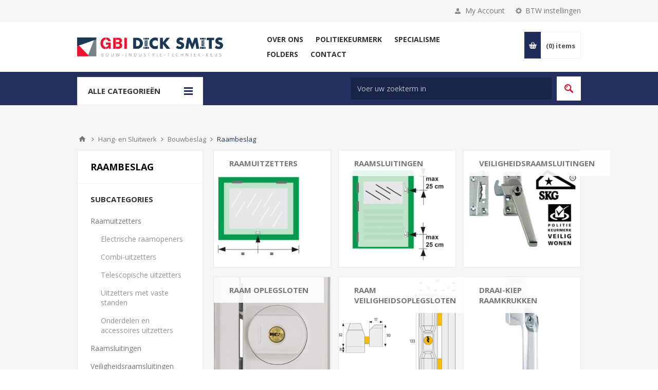

--- FILE ---
content_type: text/html; charset=utf-8
request_url: https://www.dicksmits.nl/categorie-raambeslag
body_size: 683321
content:
<!DOCTYPE html>
<html lang="nl"  class="html-category-page">
<head>
    <title>GBI Dick Smits | Raambeslag</title>
    <meta http-equiv="Content-type" content="text/html;charset=UTF-8" />
    <meta name="description" content="" />
    <meta name="keywords" content="" />
    <meta name="generator" content="nopCommerce" />
    <meta name="viewport" content="width=device-width, initial-scale=1.0, user-scalable=0, minimum-scale=1.0, maximum-scale=1.0" />
    <link href='https://fonts.googleapis.com/css?family=Open+Sans:400,300,700&display=swap' rel='stylesheet' type='text/css'>
    <script async src="https://www.googletagmanager.com/gtag/js?id=G-MY7BQTMPT6"></script>
<script>
  window.dataLayer = window.dataLayer || [];
  function gtag() {
    window.dataLayer.push(arguments);
  }
  gtag('js', new Date());
  gtag('config', 'G-MY7BQTMPT6');
</script>

    


    
    



    <link href="/Themes/Pavilion/Content/css/styles.css" rel="stylesheet" type="text/css" />
<link href="/Themes/Pavilion/Content/css/tables.css" rel="stylesheet" type="text/css" />
<link href="/Themes/Pavilion/Content/css/mobile.css" rel="stylesheet" type="text/css" />
<link href="/Themes/Pavilion/Content/css/480.css" rel="stylesheet" type="text/css" />
<link href="/Themes/Pavilion/Content/css/768.css" rel="stylesheet" type="text/css" />
<link href="/Themes/Pavilion/Content/css/1024.css" rel="stylesheet" type="text/css" />
<link href="/Themes/Pavilion/Content/css/1280.css" rel="stylesheet" type="text/css" />
<link href="/Plugins/SevenSpikes.Core/Styles/perfect-scrollbar.min.css" rel="stylesheet" type="text/css" />
<link href="/Plugins/SevenSpikes.Nop.Plugins.AjaxFilters/Themes/Pavilion/Content/AjaxFilters.css" rel="stylesheet" type="text/css" />
<link href="/Plugins/SevenSpikes.Nop.Plugins.MegaMenu/Themes/Pavilion/Content/MegaMenu.css" rel="stylesheet" type="text/css" />
<link href="/Plugins/SevenSpikes.Nop.Plugins.ProductRibbons/Styles/Ribbons.common.css" rel="stylesheet" type="text/css" />
<link href="/Plugins/SevenSpikes.Nop.Plugins.ProductRibbons/Themes/Pavilion/Content/Ribbons.css" rel="stylesheet" type="text/css" />
<link href="/Plugins/SevenSpikes.Nop.Plugins.QuickView/Themes/Pavilion/Content/QuickView.css" rel="stylesheet" type="text/css" />
<link href="/lib/fineuploader/fine-uploader.min.css" rel="stylesheet" type="text/css" />
<link href="/Themes/Pavilion/Content/css/theme.custom-1.css?v=16" rel="stylesheet" type="text/css" />

    <script src="/lib/jquery/jquery-3.4.1.min.js"></script>
<script src="/Themes/Pavilion/Content/sweetalert2/sweetalert2.all.js"></script>
<script src="/Plugins/Dimerce.Nop.Plugins.Core/Content/Javascript/Localization/DimerceLocalization.js"></script>
<script src="/Plugins/Dimerce.Nop.Plugins.Core/Content/Javascript/Localization/generalLocalization.js"></script>

    <link rel="canonical" href="https://www.dicksmits.nl/categorie-raambeslag" />

    
    
    <link rel="shortcut icon" href="\icons\icons_0\Schermafbeelding-2023-11-29-161841.ico">
    
    <!--Powered by nopCommerce - https://www.nopCommerce.com-->
</head>
<body class="notAndroid23 category-page-body">
<link rel="stylesheet" href="https://pro.fontawesome.com/releases/v5.10.0/css/all.css" integrity="sha384-AYmEC3Yw5cVb3ZcuHtOA93w35dYTsvhLPVnYs9eStHfGJvOvKxVfELGroGkvsg+p" crossorigin="anonymous">




<div class="ajax-loading-block-window" style="display: none">
</div>
<div id="dialog-notifications-success" title="Melding" style="display:none;">
</div>
<div id="dialog-notifications-error" title="Fout" style="display:none;">
</div>
<div id="dialog-notifications-warning" title="Waarschuwing" style="display:none;">
</div>
<div id="bar-notification" class="bar-notification-container" data-close="Sluiten">
</div>



<!--[if lte IE 8]>
    <div style="clear:both;height:59px;text-align:center;position:relative;">
        <a href="http://www.microsoft.com/windows/internet-explorer/default.aspx" target="_blank">
            <img src="/Themes/Pavilion/Content/img/ie_warning.jpg" height="42" width="820" alt="You are using an outdated browser. For a faster, safer browsing experience, upgrade for free today." />
        </a>
    </div>
<![endif]-->


<div class="master-wrapper-page ">
    

<div class="header">
    



    <div class="header-upper">
        <div class="center">
            

                <div class="header-selectors-wrapper">
                    <label>BTW instellingen</label>
                    <div class="header-selectors">
                        
<div class="tax-display-type-selector">
    <select id="customerTaxType" name="customerTaxType" onchange="setLocation(this.value);" aria-label="BTW selector"><option selected="selected" value="https://www.dicksmits.nl/changetaxtype/0?returnUrl=%2Fcategorie-raambeslag">Toon prijzen inclusief BTW</option>
<option value="https://www.dicksmits.nl/changetaxtype/10?returnUrl=%2Fcategorie-raambeslag">Toon prijzen exclusief BTW</option>
</select>
</div>
                        
                        
                        
                    </div>
                </div>
                <div class="header-selector-widget" style="display: none;"></div>
            <div class="header-links-wrapper">
                <label>My Account</label>
                


<div class="header-links">
    <ul>
        
            <li>
                <i class="fas fa-user-lock"></i>
                <a href="/login?register=true" class="ico-register">Registreren</a>
            </li>
            <li>
                <i class="fas fa-sign-in-alt"></i>
                <a href="/login?returnUrl=%2Fcategorie-raambeslag" class="ico-login "
                   data-loginUrl="/login">
                    Inloggen
                </a>
            </li>
            <li>
                <i class="fas fa-fire"></i>
                <a href="/wishlist" class="ico-wishlist">
                    <span class="wishlist-label">Verlanglijst</span>
                    <span class="wishlist-qty"> (0)</span>
                </a>
            </li>
        
    </ul>
</div>

            </div>
        </div>
    </div>

    <div class="header-middle">
        <div class="center">
            <div class="header-logo">
                



<a href="/" class="logo">


<img alt="GBI Dick Smits" src="https://www.dicksmits.nl/images/thumbs/0053684_Logo.png" /></a>
            </div>
            <div class="header-menu-parent">
                <div class="header-menu categories-in-side-panel">
                    <div class="close-menu">
                        <span>Close</span>
                    </div>



    <ul class="mega-menu"
        data-isRtlEnabled="false"
        data-enableClickForDropDown="false">


<li class=" has-sublist">

    <a href="/about-us" class="with-subcategories" title="Over ons" ><span> Over ons</span></a>

        <div class="plus-button"></div>
        <div class="sublist-wrap">
            <ul class="sublist">
                <li class="back-button">
                    <span>Back</span>
                </li>


<li class=" ">

    <a href="/services" class="" title="Services" ><span> Services</span></a>

</li>



<li class=" ">

    <a href="/klantenkaart" class="" title="Klantenpas" ><span> Klantenpas</span></a>

</li>



<li class=" ">

    <a href="/onze-merken" class="" title="Onze merken" ><span> Onze merken</span></a>

</li>

            </ul>
        </div>
</li>



<li class=" ">

    <a href="/politiekeurmerk" class="" title="Politiekeurmerk" ><span> Politiekeurmerk</span></a>

</li>



<li class=" has-sublist">

    <a href="https://www.dicksmits.nl/Bedrijfskleding" class="with-subcategories" title="Specialisme" ><span> Specialisme</span></a>

        <div class="plus-button"></div>
        <div class="sublist-wrap">
            <ul class="sublist">
                <li class="back-button">
                    <span>Back</span>
                </li>


<li class=" ">

    <a href="/wijzonol" class="" title="Verfspecialist" ><span> Verfspecialist</span></a>

</li>



<li class=" ">

    <a href="/bedrijfskleding" class="" title="Bedrijfskleding" ><span> Bedrijfskleding</span></a>

</li>



<li class=" ">

    <a href="/sierbeslag" class="" title="Sierbeslag" ><span> Sierbeslag</span></a>

</li>



<li class=" ">

    <a href="/deuren" class="" title="Deuren" ><span> Deuren</span></a>

</li>



<li class=" ">

    <a href="/kastenwanden" class="" title="Kastenwanden" ><span> Kastenwanden</span></a>

</li>



<li class=" ">

    <a href="/insectenwering" class="" title="Insectenwering" ><span> Insectenwering</span></a>

</li>

            </ul>
        </div>
</li>



<li class=" ">

    <a href="/folders" class="" title="Folders" ><span> Folders</span></a>

</li>



<li class=" ">

    <a href="/contactus-2" class="" title="Contact" ><span> Contact</span></a>

</li>



<li class="has-sublist mega-menu-categories root-category-items">

        <a class="with-subcategories" href="/sale"><span>Sale</span></a>

        <div class="plus-button"></div>
        <div class="sublist-wrap">
            <ul class="sublist">
                <li class="back-button">
                    <span>Back</span>
                </li>
                
        <li>
            <a class="lastLevelCategory" href="/kleding" title="Kleding"><span>Kleding</span></a>
        </li>
        <li>
            <a class="lastLevelCategory" href="/schoenen" title="Schoenen"><span>Schoenen</span></a>
        </li>
        <li>
            <a class="lastLevelCategory" href="/machines" title="Machines &amp; toebehoren"><span>Machines &amp; toebehoren</span></a>
        </li>
        <li>
            <a class="lastLevelCategory" href="/diversen" title="Overige"><span>Overige</span></a>
        </li>

            </ul>
        </div>

</li>

<li class="has-sublist mega-menu-categories root-category-items">

        <a class="with-subcategories" href="/categorie-ijzerwaren"><span>IJzerwaren</span></a>

        <div class="plus-button"></div>
        <div class="sublist-wrap">
            <ul class="sublist">
                <li class="back-button">
                    <span>Back</span>
                </li>
                
        <li class="has-sublist">
            <a href="/categorie-ankerwerk" title="Ankerwerk" class="with-subcategories"><span>Ankerwerk</span></a>
            <div class="plus-button"></div>
            <div class="sublist-wrap">
                <ul class="sublist">
                    <li class="back-button">
                        <span>Back</span>
                    </li>
                    
        <li class="has-sublist">
            <a href="/categorie-houtverbindingen" title="Houtverbindingen" class="with-subcategories"><span>Houtverbindingen</span></a>
            <div class="plus-button"></div>
            <div class="sublist-wrap">
                <ul class="sublist">
                    <li class="back-button">
                        <span>Back</span>
                    </li>
                    
        <li>
            <a class="lastLevelCategory" href="/categorie-hoeken" title="Hoeken"><span>Hoeken</span></a>
        </li>
        <li>
            <a class="lastLevelCategory" href="/categorie-raveeldragers" title="Raveeldragers"><span>Raveeldragers</span></a>
        </li>


                </ul>
            </div>
        </li>
        <li>
            <a class="lastLevelCategory" href="/categorie-tuinbeslag" title="Tuinbeslag"><span>Tuinbeslag</span></a>
        </li>


                </ul>
            </div>
        </li>
        <li class="has-sublist">
            <a href="/categorie-draadmaterialen" title="Draadmaterialen" class="with-subcategories"><span>Draadmaterialen</span></a>
            <div class="plus-button"></div>
            <div class="sublist-wrap">
                <ul class="sublist">
                    <li class="back-button">
                        <span>Back</span>
                    </li>
                    
        <li class="has-sublist">
            <a href="/categorie-draad" title="Draad" class="with-subcategories"><span>Draad</span></a>
            <div class="plus-button"></div>
            <div class="sublist-wrap">
                <ul class="sublist">
                    <li class="back-button">
                        <span>Back</span>
                    </li>
                    
        <li>
            <a class="lastLevelCategory" href="/categorie-binddraad-ijzerdraad" title="Binddraad, ijzerdraad"><span>Binddraad, ijzerdraad</span></a>
        </li>


                </ul>
            </div>
        </li>
        <li class="has-sublist">
            <a href="/categorie-gaas" title="Gaas" class="with-subcategories"><span>Gaas</span></a>
            <div class="plus-button"></div>
            <div class="sublist-wrap">
                <ul class="sublist">
                    <li class="back-button">
                        <span>Back</span>
                    </li>
                    
        <li>
            <a class="lastLevelCategory" href="/categorie-gaas-geweven" title="Gaas geweven"><span>Gaas geweven</span></a>
        </li>
        <li>
            <a class="lastLevelCategory" href="/categorie-panelen" title="Panelen"><span>Panelen</span></a>
        </li>
        <li>
            <a class="lastLevelCategory" href="/categorie-siergaas" title="Siergaas"><span>Siergaas</span></a>
        </li>
        <li>
            <a class="lastLevelCategory" href="/categorie-vliegengaas" title="Vliegengaas"><span>Vliegengaas</span></a>
        </li>
        <li>
            <a class="lastLevelCategory" href="/categorie-voli%C3%A8regaas-gepuntlast" title="Voli&#xE8;regaas, gepuntlast"><span>Voli&#xE8;regaas, gepuntlast</span></a>
        </li>


                </ul>
            </div>
        </li>
        <li class="has-sublist">
            <a href="/categorie-ijzerdraad" title="IJzerdraad" class="with-subcategories"><span>IJzerdraad</span></a>
            <div class="plus-button"></div>
            <div class="sublist-wrap">
                <ul class="sublist">
                    <li class="back-button">
                        <span>Back</span>
                    </li>
                    
        <li>
            <a class="lastLevelCategory" href="/categorie-ijzerdraad-hard" title="IJzerdraad hard"><span>IJzerdraad hard</span></a>
        </li>


                </ul>
            </div>
        </li>
        <li>
            <a class="lastLevelCategory" href="/categorie-laselektroden" title="Laselektroden"><span>Laselektroden</span></a>
        </li>
        <li class="has-sublist">
            <a href="/categorie-staaldraad" title="Staaldraad" class="with-subcategories"><span>Staaldraad</span></a>
            <div class="plus-button"></div>
            <div class="sublist-wrap">
                <ul class="sublist">
                    <li class="back-button">
                        <span>Back</span>
                    </li>
                    
        <li>
            <a class="lastLevelCategory" href="/categorie-staaldraadkabel" title="Staaldraadkabel"><span>Staaldraadkabel</span></a>
        </li>


                </ul>
            </div>
        </li>


                </ul>
            </div>
        </li>
        <li class="has-sublist">
            <a href="/categorie-aandrijftechniek" title="Aandrijftechniek" class="with-subcategories"><span>Aandrijftechniek</span></a>
            <div class="plus-button"></div>
            <div class="sublist-wrap">
                <ul class="sublist">
                    <li class="back-button">
                        <span>Back</span>
                    </li>
                    
        <li>
            <a class="lastLevelCategory" href="/categorie-spanbussen" title="Spanbussen"><span>Spanbussen</span></a>
        </li>
        <li>
            <a class="lastLevelCategory" href="/categorie-lagers" title="Lagers"><span>Lagers</span></a>
        </li>


                </ul>
            </div>
        </li>
        <li class="has-sublist">
            <a href="/categorie-woondecoratie" title="Woondecoratie" class="with-subcategories"><span>Woondecoratie</span></a>
            <div class="plus-button"></div>
            <div class="sublist-wrap">
                <ul class="sublist">
                    <li class="back-button">
                        <span>Back</span>
                    </li>
                    
        <li class="has-sublist">
            <a href="/categorie-gordijnophangsystemen" title="Gordijnophangsystemen" class="with-subcategories"><span>Gordijnophangsystemen</span></a>
            <div class="plus-button"></div>
            <div class="sublist-wrap">
                <ul class="sublist">
                    <li class="back-button">
                        <span>Back</span>
                    </li>
                    
        <li>
            <a class="lastLevelCategory" href="/categorie-gordijnroede" title="Gordijnroede"><span>Gordijnroede</span></a>
        </li>
        <li>
            <a class="lastLevelCategory" href="/categorie-gordijnroede-toebehoren" title="Gordijnroede, toebehoren"><span>Gordijnroede, toebehoren</span></a>
        </li>
        <li>
            <a class="lastLevelCategory" href="/categorie-gordijnrail" title="Gordijnrail"><span>Gordijnrail</span></a>
        </li>
        <li>
            <a class="lastLevelCategory" href="/categorie-gordijnrail-toebehoren" title="Gordijnrail, toebehoren"><span>Gordijnrail, toebehoren</span></a>
        </li>


                </ul>
            </div>
        </li>
        <li class="has-sublist">
            <a href="/categorie-schilderijophangsystemen" title="Schilderijophangsystemen" class="with-subcategories"><span>Schilderijophangsystemen</span></a>
            <div class="plus-button"></div>
            <div class="sublist-wrap">
                <ul class="sublist">
                    <li class="back-button">
                        <span>Back</span>
                    </li>
                    
        <li>
            <a class="lastLevelCategory" href="/categorie-schilderijrail" title="Schilderijrail"><span>Schilderijrail</span></a>
        </li>
        <li>
            <a class="lastLevelCategory" href="/categorie-schilderijrail-toebehoren" title="Schilderijrail, toebehoren"><span>Schilderijrail, toebehoren</span></a>
        </li>


                </ul>
            </div>
        </li>


                </ul>
            </div>
        </li>
        <li class="has-sublist">
            <a href="/categorie-veren" title="Veren" class="with-subcategories"><span>Veren</span></a>
            <div class="plus-button"></div>
            <div class="sublist-wrap">
                <ul class="sublist">
                    <li class="back-button">
                        <span>Back</span>
                    </li>
                    
        <li>
            <a class="lastLevelCategory" href="/categorie-drukveren" title="Drukveren"><span>Drukveren</span></a>
        </li>
        <li>
            <a class="lastLevelCategory" href="/categorie-trekveren" title="Trekveren"><span>Trekveren</span></a>
        </li>


                </ul>
            </div>
        </li>
        <li>
            <a class="lastLevelCategory" href="/categorie-dragers" title="Dragers"><span>Dragers</span></a>
        </li>
        <li class="has-sublist">
            <a href="/categorie-kabels" title="Kabels" class="with-subcategories"><span>Kabels</span></a>
            <div class="plus-button"></div>
            <div class="sublist-wrap">
                <ul class="sublist">
                    <li class="back-button">
                        <span>Back</span>
                    </li>
                    
        <li>
            <a class="lastLevelCategory" href="/categorie-kabelklemmen" title="Kabelklemmen"><span>Kabelklemmen</span></a>
        </li>
        <li>
            <a class="lastLevelCategory" href="/categorie-kabeltoebehoren" title="Kabeltoebehoren"><span>Kabeltoebehoren</span></a>
        </li>
        <li>
            <a class="lastLevelCategory" href="/categorie-spanschroeven" title="Spanschroeven"><span>Spanschroeven</span></a>
        </li>


                </ul>
            </div>
        </li>
        <li>
            <a class="lastLevelCategory" href="/categorie-katrollen" title="Katrollen"><span>Katrollen</span></a>
        </li>
        <li class="has-sublist">
            <a href="/categorie-kettingen" title="Kettingen" class="with-subcategories"><span>Kettingen</span></a>
            <div class="plus-button"></div>
            <div class="sublist-wrap">
                <ul class="sublist">
                    <li class="back-button">
                        <span>Back</span>
                    </li>
                    
        <li>
            <a class="lastLevelCategory" href="/categorie-genovese-kettingen" title="Genovese kettingen"><span>Genovese kettingen</span></a>
        </li>
        <li>
            <a class="lastLevelCategory" href="/categorie-kettingen-gekleurd" title="Kettingen gekleurd"><span>Kettingen gekleurd</span></a>
        </li>
        <li>
            <a class="lastLevelCategory" href="/categorie-kettingen-op-rol" title="Voetkettingen"><span>Voetkettingen</span></a>
        </li>
        <li>
            <a class="lastLevelCategory" href="/categorie-ketting-toebehoren" title="Ketting, toebehoren"><span>Ketting, toebehoren</span></a>
        </li>
        <li>
            <a class="lastLevelCategory" href="/categorie-scheepskettingen" title="Scheepskettingen"><span>Scheepskettingen</span></a>
        </li>
        <li>
            <a class="lastLevelCategory" href="/categorie-s-haken" title="S-haken"><span>S-haken</span></a>
        </li>
        <li>
            <a class="lastLevelCategory" href="/categorie-sierkettingen" title="Sierkettingen"><span>Sierkettingen</span></a>
        </li>
        <li>
            <a class="lastLevelCategory" href="/categorie-victorkettingen" title="Victorkettingen"><span>Victorkettingen</span></a>
        </li>
        <li>
            <a class="lastLevelCategory" href="/categorie-voetkettingen" title="Voetkettingen"><span>Voetkettingen</span></a>
        </li>
        <li>
            <a class="lastLevelCategory" href="/kogelketting" title="Kogelketting"><span>Kogelketting</span></a>
        </li>
        <li>
            <a class="lastLevelCategory" href="/patentketting" title="Patentketting"><span>Patentketting</span></a>
        </li>


                </ul>
            </div>
        </li>
        <li class="has-sublist">
            <a href="/categorie-wandrailsystemen" title="Wandrailsystemen" class="with-subcategories"><span>Wandrailsystemen</span></a>
            <div class="plus-button"></div>
            <div class="sublist-wrap">
                <ul class="sublist">
                    <li class="back-button">
                        <span>Back</span>
                    </li>
                    
        <li>
            <a class="lastLevelCategory" href="/categorie-wandrails" title="Wandrails"><span>Wandrails</span></a>
        </li>


                </ul>
            </div>
        </li>
        <li>
            <a class="lastLevelCategory" href="/categorie-aanlegringen" title="Aanlegringen"><span>Aanlegringen</span></a>
        </li>
        <li>
            <a class="lastLevelCategory" href="/categorie-koordhouders" title="Koordhouders"><span>Koordhouders</span></a>
        </li>
        <li>
            <a class="lastLevelCategory" href="/categorie-krulhaken" title="Krulhaken"><span>Krulhaken</span></a>
        </li>
        <li>
            <a class="lastLevelCategory" href="/categorie-musketonhaken" title="Musketonhaken"><span>Musketonhaken</span></a>
        </li>
        <li>
            <a class="lastLevelCategory" href="/categorie-ogen" title="Ogen"><span>Ogen</span></a>
        </li>
        <li>
            <a class="lastLevelCategory" href="/categorie-ophangogen" title="Ophangogen"><span>Ophangogen</span></a>
        </li>
        <li>
            <a class="lastLevelCategory" href="/categorie-puntduimen" title="Puntduimen"><span>Puntduimen</span></a>
        </li>
        <li>
            <a class="lastLevelCategory" href="/categorie-schroefduimen" title="Schroefduimen"><span>Schroefduimen</span></a>
        </li>
        <li>
            <a class="lastLevelCategory" href="/categorie-schroefhaken" title="Schroefhaken"><span>Schroefhaken</span></a>
        </li>
        <li>
            <a class="lastLevelCategory" href="/categorie-schroefogen" title="Schroefogen"><span>Schroefogen</span></a>
        </li>

            </ul>
        </div>

</li>

<li class="has-sublist mega-menu-categories root-category-items">

        <a class="with-subcategories" href="/categorie-bevestigingsmaterialen"><span>Bevestigingsmaterialen</span></a>

        <div class="plus-button"></div>
        <div class="sublist-wrap">
            <ul class="sublist">
                <li class="back-button">
                    <span>Back</span>
                </li>
                
        <li>
            <a class="lastLevelCategory" href="/categorie-afdekkappen" title="Afdekkappen Moeren, Bouten en Schroeven"><span>Afdekkappen Moeren, Bouten en Schroeven</span></a>
        </li>
        <li class="has-sublist">
            <a href="/categorie-schroeven" title="Schroeven" class="with-subcategories"><span>Schroeven</span></a>
            <div class="plus-button"></div>
            <div class="sublist-wrap">
                <ul class="sublist">
                    <li class="back-button">
                        <span>Back</span>
                    </li>
                    
        <li>
            <a class="lastLevelCategory" href="/categorie-afstandschroeven" title="Afstandschroeven"><span>Afstandschroeven</span></a>
        </li>
        <li>
            <a class="lastLevelCategory" href="/categorie-houtschroeven" title="Houtschroeven"><span>Houtschroeven</span></a>
        </li>
        <li>
            <a class="lastLevelCategory" href="/categorie-houtbouwschroeven" title="Houtbouwschroeven"><span>Houtbouwschroeven</span></a>
        </li>
        <li>
            <a class="lastLevelCategory" href="/categorie-mdf-schroeven" title="MDF schroeven"><span>MDF schroeven</span></a>
        </li>
        <li>
            <a class="lastLevelCategory" href="/categorie-plaatschroeven" title="Plaatschroeven zelfborend"><span>Plaatschroeven zelfborend</span></a>
        </li>
        <li>
            <a class="lastLevelCategory" href="/categorie-snelbouwschroeven" title="Snelbouwschroeven"><span>Snelbouwschroeven</span></a>
        </li>
        <li>
            <a class="lastLevelCategory" href="/categorie-snelbouwschroeven-op-band" title="Snelbouwschroeven op band"><span>Snelbouwschroeven op band</span></a>
        </li>
        <li>
            <a class="lastLevelCategory" href="/categorie-spaanplaatschroeven" title="Spaanplaatschroeven"><span>Spaanplaatschroeven</span></a>
        </li>
        <li>
            <a class="lastLevelCategory" href="/categorie-stelschroeven" title="Stelschroeven"><span>Stelschroeven</span></a>
        </li>
        <li>
            <a class="lastLevelCategory" href="/categorie-hpl-plaatschroeven" title="HPL-plaatschroeven"><span>HPL-plaatschroeven</span></a>
        </li>
        <li>
            <a class="lastLevelCategory" href="/categorie-vlonderschroeven" title="Vlonderschroeven"><span>Vlonderschroeven</span></a>
        </li>
        <li>
            <a class="lastLevelCategory" href="/categorie-glaslatschroeven" title="Glaslatschroeven"><span>Glaslatschroeven</span></a>
        </li>
        <li>
            <a class="lastLevelCategory" href="/categorie-beslagschroeven" title="Beslagschroeven"><span>Beslagschroeven</span></a>
        </li>
        <li>
            <a class="lastLevelCategory" href="/categorie-stokeinden" title="Stokeinden"><span>Stokeinden</span></a>
        </li>
        <li>
            <a class="lastLevelCategory" href="/plaatschroeven-zelftappend" title="Plaatschroeven zelftappend"><span>Plaatschroeven zelftappend</span></a>
        </li>
        <li>
            <a class="lastLevelCategory" href="/profielplaatschroeven" title="Profielplaatschroeven"><span>Profielplaatschroeven</span></a>
        </li>
        <li>
            <a class="lastLevelCategory" href="/tuinbeslagschroeven" title="Tuinbeslagschroeven"><span>Tuinbeslagschroeven</span></a>
        </li>
        <li>
            <a class="lastLevelCategory" href="/paalhouderschroeven" title="Paalhouderschroeven"><span>Paalhouderschroeven</span></a>
        </li>
        <li>
            <a class="lastLevelCategory" href="/sandwichpaneelschroeven" title="Sandwichpaneelschroeven"><span>Sandwichpaneelschroeven</span></a>
        </li>
        <li>
            <a class="lastLevelCategory" href="/sprenglerschroeven" title="Sprenglerschroeven"><span>Sprenglerschroeven</span></a>
        </li>


                </ul>
            </div>
        </li>
        <li class="has-sublist">
            <a href="/categorie-bouten" title="Bouten" class="with-subcategories"><span>Bouten</span></a>
            <div class="plus-button"></div>
            <div class="sublist-wrap">
                <ul class="sublist">
                    <li class="back-button">
                        <span>Back</span>
                    </li>
                    
        <li>
            <a class="lastLevelCategory" href="/categorie-metaalschroeven" title="Metaalschroeven"><span>Metaalschroeven</span></a>
        </li>
        <li>
            <a class="lastLevelCategory" href="/categorie-vleugelschroeven" title="Vleugelschroeven"><span>Vleugelschroeven</span></a>
        </li>
        <li>
            <a class="lastLevelCategory" href="/categorie-houtdraadbouten" title="Houtdraadbouten"><span>Houtdraadbouten</span></a>
        </li>
        <li>
            <a class="lastLevelCategory" href="/categorie-oogbouten" title="Oogbouten"><span>Oogbouten</span></a>
        </li>
        <li>
            <a class="lastLevelCategory" href="/categorie-slotbouten" title="Slotbouten"><span>Slotbouten</span></a>
        </li>
        <li>
            <a class="lastLevelCategory" href="/categorie-zeskantbouten" title="Zeskantbouten"><span>Zeskantbouten</span></a>
        </li>
        <li>
            <a class="lastLevelCategory" href="/categorie-zeskanttapbouten" title="Zeskanttapbouten"><span>Zeskanttapbouten</span></a>
        </li>
        <li>
            <a class="lastLevelCategory" href="/patentbouten" title="Patentbouten"><span>Patentbouten</span></a>
        </li>
        <li>
            <a class="lastLevelCategory" href="/binnenzeskantbouten" title="Binnenzeskantbouten"><span>Binnenzeskantbouten</span></a>
        </li>
        <li>
            <a class="lastLevelCategory" href="/golfplaatbouten" title="Golfplaatbouten"><span>Golfplaatbouten</span></a>
        </li>


                </ul>
            </div>
        </li>
        <li class="has-sublist">
            <a href="/categorie-bouwverankering" title="Bouwverankering" class="with-subcategories"><span>Bouwverankering</span></a>
            <div class="plus-button"></div>
            <div class="sublist-wrap">
                <ul class="sublist">
                    <li class="back-button">
                        <span>Back</span>
                    </li>
                    
        <li>
            <a class="lastLevelCategory" href="/categorie-ankers" title="Ankers"><span>Ankers</span></a>
        </li>
        <li>
            <a class="lastLevelCategory" href="/categorie-keilbouten" title="Keilbouten"><span>Keilbouten</span></a>
        </li>
        <li>
            <a class="lastLevelCategory" href="/categorie-keilhulzen" title="Keilhulzen"><span>Keilhulzen</span></a>
        </li>
        <li>
            <a class="lastLevelCategory" href="/categorie-spanhulzen" title="Spanhulzen"><span>Spanhulzen</span></a>
        </li>


                </ul>
            </div>
        </li>
        <li>
            <a class="lastLevelCategory" href="/categorie-bundelbanden" title="Bundelbanden"><span>Bundelbanden</span></a>
        </li>
        <li class="has-sublist">
            <a href="/categorie-chemische-verankering" title="Chemische verankering" class="with-subcategories"><span>Chemische verankering</span></a>
            <div class="plus-button"></div>
            <div class="sublist-wrap">
                <ul class="sublist">
                    <li class="back-button">
                        <span>Back</span>
                    </li>
                    
        <li>
            <a class="lastLevelCategory" href="/categorie-injectiesysteem" title="Chemische ankers"><span>Chemische ankers</span></a>
        </li>
        <li>
            <a class="lastLevelCategory" href="/categorie-ankerstangen" title="Ankerstangen"><span>Ankerstangen</span></a>
        </li>


                </ul>
            </div>
        </li>
        <li>
            <a class="lastLevelCategory" href="/categorie-draadstangen" title="Draadstangen"><span>Draadstangen</span></a>
        </li>
        <li class="has-sublist">
            <a href="/categorie-klinksystemen" title="Klinksystemen" class="with-subcategories"><span>Klinksystemen</span></a>
            <div class="plus-button"></div>
            <div class="sublist-wrap">
                <ul class="sublist">
                    <li class="back-button">
                        <span>Back</span>
                    </li>
                    
        <li>
            <a class="lastLevelCategory" href="/categorie-blindklinknagels" title="Blindklinknagels"><span>Blindklinknagels</span></a>
        </li>
        <li>
            <a class="lastLevelCategory" href="/categorie-blindklinkmoeren" title="Blindklinkmoeren"><span>Blindklinkmoeren</span></a>
        </li>
        <li>
            <a class="lastLevelCategory" href="/categorie-klinknagels" title="Klinknagels"><span>Klinknagels</span></a>
        </li>


                </ul>
            </div>
        </li>
        <li class="has-sublist">
            <a href="/categorie-moeren" title="Moeren" class="with-subcategories"><span>Moeren</span></a>
            <div class="plus-button"></div>
            <div class="sublist-wrap">
                <ul class="sublist">
                    <li class="back-button">
                        <span>Back</span>
                    </li>
                    
        <li>
            <a class="lastLevelCategory" href="/categorie-borgmoeren" title="Borgmoeren"><span>Borgmoeren</span></a>
        </li>
        <li>
            <a class="lastLevelCategory" href="/categorie-dopmoeren" title="Dopmoeren"><span>Dopmoeren</span></a>
        </li>
        <li>
            <a class="lastLevelCategory" href="/categorie-flensmoeren" title="Flensmoeren"><span>Flensmoeren</span></a>
        </li>
        <li>
            <a class="lastLevelCategory" href="/categorie-oogmoer" title="Oogmoeren"><span>Oogmoeren</span></a>
        </li>
        <li>
            <a class="lastLevelCategory" href="/categorie-vleugelmoeren" title="Vleugelmoeren"><span>Vleugelmoeren</span></a>
        </li>
        <li>
            <a class="lastLevelCategory" href="/categorie-zeskantmoeren" title="Zeskantmoeren"><span>Zeskantmoeren</span></a>
        </li>
        <li>
            <a class="lastLevelCategory" href="/koppelmoeren" title="Koppelmoeren"><span>Koppelmoeren</span></a>
        </li>
        <li>
            <a class="lastLevelCategory" href="/dwarsmoeren" title="Dwarsmoeren"><span>Dwarsmoeren</span></a>
        </li>
        <li>
            <a class="lastLevelCategory" href="/hulsmoeren" title="Hulsmoeren"><span>Hulsmoeren</span></a>
        </li>


                </ul>
            </div>
        </li>
        <li>
            <a class="lastLevelCategory" href="/categorie-nieten" title="Nieten"><span>Nieten</span></a>
        </li>
        <li class="has-sublist">
            <a href="/categorie-nagels" title="Nagels" class="with-subcategories"><span>Nagels</span></a>
            <div class="plus-button"></div>
            <div class="sublist-wrap">
                <ul class="sublist">
                    <li class="back-button">
                        <span>Back</span>
                    </li>
                    
        <li>
            <a class="lastLevelCategory" href="/categorie-bootnagels" title="Bootnagels"><span>Bootnagels</span></a>
        </li>
        <li>
            <a class="lastLevelCategory" href="/categorie-bouwplaatnagels" title="Bouwplaatnagels"><span>Bouwplaatnagels</span></a>
        </li>
        <li>
            <a class="lastLevelCategory" href="/categorie-brads" title="Brads"><span>Brads</span></a>
        </li>
        <li>
            <a class="lastLevelCategory" href="/categorie-nagels-op-stripband" title="Nagels op strip/band"><span>Nagels op strip/band</span></a>
        </li>
        <li>
            <a class="lastLevelCategory" href="/categorie-draadnagels" title="Draadnagels / spijkers"><span>Draadnagels / spijkers</span></a>
        </li>
        <li>
            <a class="lastLevelCategory" href="/categorie-draadkrammen" title="Draadkrammen"><span>Draadkrammen</span></a>
        </li>
        <li>
            <a class="lastLevelCategory" href="/categorie-duplexnagels" title="Duplexnagels"><span>Duplexnagels</span></a>
        </li>
        <li>
            <a class="lastLevelCategory" href="/categorie-gasbetonnagels" title="Betonnagels"><span>Betonnagels</span></a>
        </li>
        <li>
            <a class="lastLevelCategory" href="/categorie-klisjesnagels" title="Klisjesnagels"><span>Klisjesnagels</span></a>
        </li>
        <li>
            <a class="lastLevelCategory" href="/categorie-meubelnagels" title="Meubelnagels"><span>Meubelnagels</span></a>
        </li>
        <li>
            <a class="lastLevelCategory" href="/categorie-ribnagels" title="Ribnagels"><span>Ribnagels</span></a>
        </li>
        <li>
            <a class="lastLevelCategory" href="/categorie-schroefnagels" title="Schroefnagels"><span>Schroefnagels</span></a>
        </li>
        <li>
            <a class="lastLevelCategory" href="/categorie-stalen-nagels" title="Stalen nagels"><span>Stalen nagels</span></a>
        </li>
        <li>
            <a class="lastLevelCategory" href="/categorie-t-nagels" title="T-nagels"><span>T-nagels</span></a>
        </li>
        <li>
            <a class="lastLevelCategory" href="/categorie-tochtstripnagels" title="Tochtstripnagels"><span>Tochtstripnagels</span></a>
        </li>
        <li>
            <a class="lastLevelCategory" href="/coilnagels" title="Coilnagels"><span>Coilnagels</span></a>
        </li>
        <li>
            <a class="lastLevelCategory" href="/asfaltnagels" title="Asfaltnagels"><span>Asfaltnagels</span></a>
        </li>
        <li>
            <a class="lastLevelCategory" href="/golfplaatnagels" title="Golfplaatnagels"><span>Golfplaatnagels</span></a>
        </li>


                </ul>
            </div>
        </li>
        <li class="has-sublist">
            <a href="/categorie-pennen" title="Pennen" class="with-subcategories"><span>Pennen</span></a>
            <div class="plus-button"></div>
            <div class="sublist-wrap">
                <ul class="sublist">
                    <li class="back-button">
                        <span>Back</span>
                    </li>
                    
        <li>
            <a class="lastLevelCategory" href="/categorie-borgpennen" title="Borgpennen"><span>Borgpennen</span></a>
        </li>
        <li>
            <a class="lastLevelCategory" href="/categorie-borgveren" title="Borgveren"><span>Borgveren</span></a>
        </li>
        <li>
            <a class="lastLevelCategory" href="/categorie-splitpennen" title="Splitpennen"><span>Splitpennen</span></a>
        </li>


                </ul>
            </div>
        </li>
        <li class="has-sublist">
            <a href="/categorie-pluggen" title="Pluggen" class="with-subcategories"><span>Pluggen</span></a>
            <div class="plus-button"></div>
            <div class="sublist-wrap">
                <ul class="sublist">
                    <li class="back-button">
                        <span>Back</span>
                    </li>
                    
        <li>
            <a class="lastLevelCategory" href="/categorie-gasbetonpluggen" title="Gasbetonpluggen"><span>Gasbetonpluggen</span></a>
        </li>
        <li>
            <a class="lastLevelCategory" href="/categorie-hollewandpluggen" title="Hollewandpluggen"><span>Hollewandpluggen</span></a>
        </li>
        <li>
            <a class="lastLevelCategory" href="/categorie-hollewandankers" title="Hollewandankers"><span>Hollewandankers</span></a>
        </li>
        <li>
            <a class="lastLevelCategory" href="/categorie-isolatieplaatpluggen" title="Isolatieplaatpluggen"><span>Isolatieplaatpluggen</span></a>
        </li>
        <li>
            <a class="lastLevelCategory" href="/categorie-kozijnpluggen" title="Kozijnpluggen"><span>Kozijnpluggen</span></a>
        </li>
        <li>
            <a class="lastLevelCategory" href="/categorie-nagelpluggen" title="Nagelpluggen"><span>Nagelpluggen</span></a>
        </li>
        <li>
            <a class="lastLevelCategory" href="/universeel-pluggen" title="Universeel pluggen"><span>Universeel pluggen</span></a>
        </li>
        <li>
            <a class="lastLevelCategory" href="/constructiepluggen" title="Constructiepluggen"><span>Constructiepluggen</span></a>
        </li>
        <li>
            <a class="lastLevelCategory" href="/messing-pluggen" title="Messing pluggen"><span>Messing pluggen</span></a>
        </li>
        <li>
            <a class="lastLevelCategory" href="/rubber-pluggen" title="Rubber pluggen"><span>Rubber pluggen</span></a>
        </li>
        <li>
            <a class="lastLevelCategory" href="/gevelpluggen" title="Gevelpluggen"><span>Gevelpluggen</span></a>
        </li>


                </ul>
            </div>
        </li>
        <li class="has-sublist">
            <a href="/categorie-ringen" title="Ringen" class="with-subcategories"><span>Ringen</span></a>
            <div class="plus-button"></div>
            <div class="sublist-wrap">
                <ul class="sublist">
                    <li class="back-button">
                        <span>Back</span>
                    </li>
                    
        <li>
            <a class="lastLevelCategory" href="/categorie-afdichtringen" title="Afdichtringen"><span>Afdichtringen</span></a>
        </li>
        <li>
            <a class="lastLevelCategory" href="/categorie-asborgringen" title="Asborgringen"><span>Asborgringen</span></a>
        </li>
        <li>
            <a class="lastLevelCategory" href="/categorie-carrosserieringen" title="Carrosserieringen"><span>Carrosserieringen</span></a>
        </li>
        <li>
            <a class="lastLevelCategory" href="/categorie-isolatieringen" title="Isolatieringen"><span>Isolatieringen</span></a>
        </li>
        <li>
            <a class="lastLevelCategory" href="/categorie-kraalringen" title="Kraalringen"><span>Kraalringen</span></a>
        </li>
        <li>
            <a class="lastLevelCategory" href="/categorie-sluitringen" title="Sluitringen"><span>Sluitringen</span></a>
        </li>
        <li>
            <a class="lastLevelCategory" href="/categorie-veerringen" title="Veerringen"><span>Veerringen</span></a>
        </li>
        <li>
            <a class="lastLevelCategory" href="/categorie-fiberringen" title="Fiberringen"><span>Fiberringen</span></a>
        </li>
        <li>
            <a class="lastLevelCategory" href="/categorie-zeilringen" title="Zeilringen"><span>Zeilringen</span></a>
        </li>
        <li>
            <a class="lastLevelCategory" href="/gelaste-ringen" title="Gelaste ringen"><span>Gelaste ringen</span></a>
        </li>
        <li>
            <a class="lastLevelCategory" href="/sluitplaten" title="Sluitplaten"><span>Sluitplaten</span></a>
        </li>


                </ul>
            </div>
        </li>
        <li class="has-sublist">
            <a href="/categorie-sluitingen" title="Sluitingen" class="with-subcategories"><span>Sluitingen</span></a>
            <div class="plus-button"></div>
            <div class="sublist-wrap">
                <ul class="sublist">
                    <li class="back-button">
                        <span>Back</span>
                    </li>
                    
        <li>
            <a class="lastLevelCategory" href="/categorie-d-sluitingen" title="D-Sluitingen"><span>D-Sluitingen</span></a>
        </li>
        <li>
            <a class="lastLevelCategory" href="/categorie-harpsluitingen" title="Harpsluitingen"><span>Harpsluitingen</span></a>
        </li>


                </ul>
            </div>
        </li>
        <li class="has-sublist">
            <a href="/categorie-touw" title="Touw en koord" class="with-subcategories"><span>Touw en koord</span></a>
            <div class="plus-button"></div>
            <div class="sublist-wrap">
                <ul class="sublist">
                    <li class="back-button">
                        <span>Back</span>
                    </li>
                    
        <li>
            <a class="lastLevelCategory" href="/categorie-touw-2" title="Polypropyleen touw"><span>Polypropyleen touw</span></a>
        </li>
        <li>
            <a class="lastLevelCategory" href="/nylon-koord" title="Nylon koord"><span>Nylon koord</span></a>
        </li>
        <li>
            <a class="lastLevelCategory" href="/bindtouw" title="Bindtouw"><span>Bindtouw</span></a>
        </li>
        <li>
            <a class="lastLevelCategory" href="/metselkoord-2" title="Metselkoord"><span>Metselkoord</span></a>
        </li>
        <li>
            <a class="lastLevelCategory" href="/paktouw" title="Paktouw"><span>Paktouw</span></a>
        </li>
        <li>
            <a class="lastLevelCategory" href="/bootlijn" title="Bootlijn"><span>Bootlijn</span></a>
        </li>
        <li>
            <a class="lastLevelCategory" href="/nylon-snoer" title="Nylon snoer"><span>Nylon snoer</span></a>
        </li>


                </ul>
            </div>
        </li>

            </ul>
        </div>

</li>

<li class="has-sublist mega-menu-categories root-category-items">

        <a class="with-subcategories" href="/categorie-hang-en-sluitwerk"><span>Hang- en Sluitwerk</span></a>

        <div class="plus-button"></div>
        <div class="sublist-wrap">
            <ul class="sublist">
                <li class="back-button">
                    <span>Back</span>
                </li>
                
        <li class="has-sublist">
            <a href="/categorie-bouwbeslag" title="Bouwbeslag" class="with-subcategories"><span>Bouwbeslag</span></a>
            <div class="plus-button"></div>
            <div class="sublist-wrap">
                <ul class="sublist">
                    <li class="back-button">
                        <span>Back</span>
                    </li>
                    
        <li class="has-sublist">
            <a href="/categorie-meubelbeslag" title="Meubelbeslag" class="with-subcategories"><span>Meubelbeslag</span></a>
            <div class="plus-button"></div>
            <div class="sublist-wrap">
                <ul class="sublist">
                    <li class="back-button">
                        <span>Back</span>
                    </li>
                    
        <li>
            <a class="lastLevelCategory" href="/categorie-meubelverbindingen" title="Meubelverbindingen"><span>Meubelverbindingen</span></a>
        </li>
        <li class="has-sublist">
            <a href="/categorie-ladebeslag" title="Ladebeslag" class="with-subcategories"><span>Ladebeslag</span></a>
            <div class="plus-button"></div>
            <div class="sublist-wrap">
                <ul class="sublist">
                    <li class="back-button">
                        <span>Back</span>
                    </li>
                    
        <li>
            <a class="lastLevelCategory" href="/categorie-ladegrepen" title="Ladegrepen"><span>Ladegrepen</span></a>
        </li>
        <li>
            <a class="lastLevelCategory" href="/categorie-ladegeleiders" title="Ladegeleiders"><span>Ladegeleiders</span></a>
        </li>


                </ul>
            </div>
        </li>
        <li>
            <a class="lastLevelCategory" href="/categorie-meubelgrepen" title="Meubelgrepen"><span>Meubelgrepen</span></a>
        </li>
        <li>
            <a class="lastLevelCategory" href="/categorie-meubelknoppen" title="Meubelknoppen"><span>Meubelknoppen</span></a>
        </li>
        <li class="has-sublist">
            <a href="/categorie-meubelbescherming" title="Meubelbescherming" class="with-subcategories"><span>Meubelbescherming</span></a>
            <div class="plus-button"></div>
            <div class="sublist-wrap">
                <ul class="sublist">
                    <li class="back-button">
                        <span>Back</span>
                    </li>
                    
        <li>
            <a class="lastLevelCategory" href="/viltglijders" title="Viltglijders"><span>Viltglijders</span></a>
        </li>
        <li>
            <a class="lastLevelCategory" href="/nylon-glijders" title="Nylon en metalen glijders"><span>Nylon en metalen glijders</span></a>
        </li>
        <li>
            <a class="lastLevelCategory" href="/anti-krasvilt" title="Anti-krasvilt"><span>Anti-krasvilt</span></a>
        </li>
        <li>
            <a class="lastLevelCategory" href="/anti-slip" title="Anti-slip"><span>Anti-slip</span></a>
        </li>
        <li>
            <a class="lastLevelCategory" href="/stootdoppen" title="Stootdoppen"><span>Stootdoppen</span></a>
        </li>
        <li>
            <a class="lastLevelCategory" href="/insteekdoppen" title="Insteekdoppen"><span>Insteekdoppen</span></a>
        </li>
        <li>
            <a class="lastLevelCategory" href="/peerdoppen" title="Peerdoppen"><span>Peerdoppen</span></a>
        </li>


                </ul>
            </div>
        </li>


                </ul>
            </div>
        </li>
        <li class="has-sublist">
            <a href="/categorie-deurbeslag" title="Deurbeslag" class="with-subcategories"><span>Deurbeslag</span></a>
            <div class="plus-button"></div>
            <div class="sublist-wrap">
                <ul class="sublist">
                    <li class="back-button">
                        <span>Back</span>
                    </li>
                    
        <li class="has-sublist">
            <a href="/categorie-veiligheidsbeslag" title="Veiligheidsbeslag" class="with-subcategories"><span>Veiligheidsbeslag</span></a>
            <div class="plus-button"></div>
            <div class="sublist-wrap">
                <ul class="sublist">
                    <li class="back-button">
                        <span>Back</span>
                    </li>
                    
        <li>
            <a class="lastLevelCategory" href="/categorie-veiligheids-garnituren" title="Veiligheids garnituren"><span>Veiligheids garnituren</span></a>
        </li>
        <li>
            <a class="lastLevelCategory" href="/categorie-veiligheids-rozetten" title="Veiligheids rozetten"><span>Veiligheids rozetten</span></a>
        </li>
        <li>
            <a class="lastLevelCategory" href="/veiligheids-schilden" title="Veiligheids schilden"><span>Veiligheids schilden</span></a>
        </li>


                </ul>
            </div>
        </li>
        <li>
            <a class="lastLevelCategory" href="/categorie-beldrukkers" title="Beldrukkers"><span>Beldrukkers</span></a>
        </li>
        <li>
            <a class="lastLevelCategory" href="/categorie-briefplaten" title="Briefplaten"><span>Briefplaten</span></a>
        </li>
        <li>
            <a class="lastLevelCategory" href="/categorie-brievenbusafdichtingen" title="Brievenbusafdichtingen"><span>Brievenbusafdichtingen</span></a>
        </li>
        <li>
            <a class="lastLevelCategory" href="/categorie-deurgarnituren" title="Deurgarnituren"><span>Deurgarnituren</span></a>
        </li>
        <li>
            <a class="lastLevelCategory" href="/categorie-deurbeslag-toebehoren" title="Deurbeslag, toebehoren"><span>Deurbeslag, toebehoren</span></a>
        </li>
        <li>
            <a class="lastLevelCategory" href="/categorie-deurstoppers" title="Deurstoppers en deurbuffers"><span>Deurstoppers en deurbuffers</span></a>
        </li>
        <li>
            <a class="lastLevelCategory" href="/categorie-deurknoppen" title="Deurknoppen"><span>Deurknoppen</span></a>
        </li>
        <li>
            <a class="lastLevelCategory" href="/categorie-deurkrukken" title="Deurkrukken"><span>Deurkrukken</span></a>
        </li>
        <li>
            <a class="lastLevelCategory" href="/categorie-knopkrukken" title="Knopkrukken"><span>Knopkrukken</span></a>
        </li>
        <li>
            <a class="lastLevelCategory" href="/categorie-deurspionnen" title="Deurspionnen"><span>Deurspionnen</span></a>
        </li>
        <li class="has-sublist">
            <a href="/categorie-huisnummers" title="Huisnummers" class="with-subcategories"><span>Huisnummers</span></a>
            <div class="plus-button"></div>
            <div class="sublist-wrap">
                <ul class="sublist">
                    <li class="back-button">
                        <span>Back</span>
                    </li>
                    
        <li>
            <a class="lastLevelCategory" href="/categorie-stickers" title="Stickers"><span>Stickers</span></a>
        </li>


                </ul>
            </div>
        </li>
        <li class="has-sublist">
            <a href="/categorie-rozetten" title="Rozetten" class="with-subcategories"><span>Rozetten</span></a>
            <div class="plus-button"></div>
            <div class="sublist-wrap">
                <ul class="sublist">
                    <li class="back-button">
                        <span>Back</span>
                    </li>
                    
        <li>
            <a class="lastLevelCategory" href="/cilinderrozetten" title="Cilinderrozetten"><span>Cilinderrozetten</span></a>
        </li>
        <li>
            <a class="lastLevelCategory" href="/krukrozetten" title="Krukrozetten"><span>Krukrozetten</span></a>
        </li>
        <li>
            <a class="lastLevelCategory" href="/sleutelrozetten-en-plaatjes" title="Sleutelrozetten en plaatjes"><span>Sleutelrozetten en plaatjes</span></a>
        </li>


                </ul>
            </div>
        </li>
        <li>
            <a class="lastLevelCategory" href="/categorie-knopschilden" title="Knopschilden"><span>Knopschilden</span></a>
        </li>
        <li>
            <a class="lastLevelCategory" href="/categorie-schuifdeurkommen" title="Schuifdeurkommen"><span>Schuifdeurkommen</span></a>
        </li>
        <li>
            <a class="lastLevelCategory" href="/categorie-stormkettingen" title="Stormkettingen"><span>Stormkettingen</span></a>
        </li>
        <li>
            <a class="lastLevelCategory" href="/schilden" title="Schilden"><span>Schilden</span></a>
        </li>


                </ul>
            </div>
        </li>
        <li class="has-sublist">
            <a href="/categorie-raambeslag" title="Raambeslag" class="with-subcategories"><span>Raambeslag</span></a>
            <div class="plus-button"></div>
            <div class="sublist-wrap">
                <ul class="sublist">
                    <li class="back-button">
                        <span>Back</span>
                    </li>
                    
        <li class="has-sublist">
            <a href="/categorie-raamuitzetters" title="Raamuitzetters" class="with-subcategories"><span>Raamuitzetters</span></a>
            <div class="plus-button"></div>
            <div class="sublist-wrap">
                <ul class="sublist">
                    <li class="back-button">
                        <span>Back</span>
                    </li>
                    
        <li>
            <a class="lastLevelCategory" href="/electrische-raamopeners" title="Electrische raamopeners"><span>Electrische raamopeners</span></a>
        </li>
        <li>
            <a class="lastLevelCategory" href="/combi-uitzetters" title="Combi-uitzetters"><span>Combi-uitzetters</span></a>
        </li>
        <li>
            <a class="lastLevelCategory" href="/telescopische-uitzetters" title="Telescopische uitzetters"><span>Telescopische uitzetters</span></a>
        </li>
        <li>
            <a class="lastLevelCategory" href="/uitzetters-met-vaste-standen" title="Uitzetters met vaste standen"><span>Uitzetters met vaste standen</span></a>
        </li>
        <li>
            <a class="lastLevelCategory" href="/onderdelen-en-accessoires-uitzetters" title="Onderdelen en accessoires uitzetters"><span>Onderdelen en accessoires uitzetters</span></a>
        </li>


                </ul>
            </div>
        </li>
        <li>
            <a class="lastLevelCategory" href="/categorie-raamsluitingen" title="Raamsluitingen"><span>Raamsluitingen</span></a>
        </li>
        <li>
            <a class="lastLevelCategory" href="/veiligheidsraamsluitingen" title="Veiligheidsraamsluitingen"><span>Veiligheidsraamsluitingen</span></a>
        </li>
        <li>
            <a class="lastLevelCategory" href="/categorie-raamsloten-opleg" title="Raam oplegsloten"><span>Raam oplegsloten</span></a>
        </li>
        <li>
            <a class="lastLevelCategory" href="/raam-veiligheidsoplegsloten" title="Raam veiligheidsoplegsloten"><span>Raam veiligheidsoplegsloten</span></a>
        </li>
        <li>
            <a class="lastLevelCategory" href="/draai-kiep-raamkrukken" title="Draai-kiep raamkrukken"><span>Draai-kiep raamkrukken</span></a>
        </li>
        <li>
            <a class="lastLevelCategory" href="/categorie-raamknippen" title="Raamknippen"><span>Raamknippen</span></a>
        </li>
        <li>
            <a class="lastLevelCategory" href="/categorie-valijzers" title="Valijzers"><span>Valijzers</span></a>
        </li>
        <li>
            <a class="lastLevelCategory" href="/categorie-raamscharen" title="Raamscharen"><span>Raamscharen</span></a>
        </li>
        <li>
            <a class="lastLevelCategory" href="/categorie-raampennen" title="Raampennen"><span>Raampennen</span></a>
        </li>
        <li>
            <a class="lastLevelCategory" href="/categorie-raambeslag-toebehoren" title="Raambeslag, toebehoren"><span>Raambeslag, toebehoren</span></a>
        </li>


                </ul>
            </div>
        </li>
        <li class="has-sublist">
            <a href="/categorie-schuifdeurbeslag" title="Schuifdeurbeslag" class="with-subcategories"><span>Schuifdeurbeslag</span></a>
            <div class="plus-button"></div>
            <div class="sublist-wrap">
                <ul class="sublist">
                    <li class="back-button">
                        <span>Back</span>
                    </li>
                    
        <li>
            <a class="lastLevelCategory" href="/categorie-schuifdeurrails" title="Schuifdeurrails"><span>Schuifdeurrails</span></a>
        </li>
        <li>
            <a class="lastLevelCategory" href="/categorie-schuifdeurgeleiders" title="Schuifdeurgeleiders"><span>Schuifdeurgeleiders</span></a>
        </li>
        <li>
            <a class="lastLevelCategory" href="/geleiderprofielen" title="Geleiderprofielen"><span>Geleiderprofielen</span></a>
        </li>
        <li>
            <a class="lastLevelCategory" href="/raildragers" title="Raildragers"><span>Raildragers</span></a>
        </li>
        <li>
            <a class="lastLevelCategory" href="/onderrollen" title="Onderrollen"><span>Onderrollen</span></a>
        </li>
        <li>
            <a class="lastLevelCategory" href="/hangrollen" title="Hangrollen"><span>Hangrollen</span></a>
        </li>
        <li>
            <a class="lastLevelCategory" href="/deurpaketten" title="Deurpaketten"><span>Deurpaketten</span></a>
        </li>
        <li>
            <a class="lastLevelCategory" href="/softclose" title="Softclose"><span>Softclose</span></a>
        </li>
        <li>
            <a class="lastLevelCategory" href="/accessoires-en-toebehoren" title="Accessoires en toebehoren"><span>Accessoires en toebehoren</span></a>
        </li>


                </ul>
            </div>
        </li>
        <li class="has-sublist">
            <a href="/categorie-garderobesystemen" title="Garderobesystemen" class="with-subcategories"><span>Garderobesystemen</span></a>
            <div class="plus-button"></div>
            <div class="sublist-wrap">
                <ul class="sublist">
                    <li class="back-button">
                        <span>Back</span>
                    </li>
                    
        <li>
            <a class="lastLevelCategory" href="/categorie-kastroede" title="Kastroede"><span>Kastroede</span></a>
        </li>
        <li>
            <a class="lastLevelCategory" href="/categorie-kastroedesteunen" title="Kastroedesteunen"><span>Kastroedesteunen</span></a>
        </li>
        <li>
            <a class="lastLevelCategory" href="/gardelux-1-garderobes" title="Gardelux 1 garderobes"><span>Gardelux 1 garderobes</span></a>
        </li>


                </ul>
            </div>
        </li>
        <li class="has-sublist">
            <a href="/categorie-haken" title="Haken en kapstokgarnituren" class="with-subcategories"><span>Haken en kapstokgarnituren</span></a>
            <div class="plus-button"></div>
            <div class="sublist-wrap">
                <ul class="sublist">
                    <li class="back-button">
                        <span>Back</span>
                    </li>
                    
        <li>
            <a class="lastLevelCategory" href="/categorie-hoed-en-jashaken" title="Hoed- en jashaken"><span>Hoed- en jashaken</span></a>
        </li>
        <li>
            <a class="lastLevelCategory" href="/categorie-jashaken" title="Jashaken"><span>Jashaken</span></a>
        </li>
        <li>
            <a class="lastLevelCategory" href="/categorie-handdoekhaken" title="Handdoekhaken"><span>Handdoekhaken</span></a>
        </li>


                </ul>
            </div>
        </li>
        <li>
            <a class="lastLevelCategory" href="/categorie-leuninghouders" title="Leuninghouders"><span>Leuninghouders</span></a>
        </li>
        <li class="has-sublist">
            <a href="/categorie-zorgbeslag" title="Zorgbeslag" class="with-subcategories"><span>Zorgbeslag</span></a>
            <div class="plus-button"></div>
            <div class="sublist-wrap">
                <ul class="sublist">
                    <li class="back-button">
                        <span>Back</span>
                    </li>
                    
        <li>
            <a class="lastLevelCategory" href="/categorie-zorgproducten-junior" title="Zorgproducten junior"><span>Zorgproducten junior</span></a>
        </li>
        <li>
            <a class="lastLevelCategory" href="/categorie-zorgproducten-senior" title="Zorgproducten senior"><span>Zorgproducten senior</span></a>
        </li>


                </ul>
            </div>
        </li>
        <li class="has-sublist">
            <a href="/categorie-rolluikbeslag" title="Rolluikbeslag" class="with-subcategories"><span>Rolluikbeslag</span></a>
            <div class="plus-button"></div>
            <div class="sublist-wrap">
                <ul class="sublist">
                    <li class="back-button">
                        <span>Back</span>
                    </li>
                    
        <li>
            <a class="lastLevelCategory" href="/categorie-rolluikbeslag-toebehoren" title="Rolluikbeslag, toebehoren"><span>Rolluikbeslag, toebehoren</span></a>
        </li>


                </ul>
            </div>
        </li>
        <li class="has-sublist">
            <a href="/categorie-grepen" title="Grepen" class="with-subcategories"><span>Grepen</span></a>
            <div class="plus-button"></div>
            <div class="sublist-wrap">
                <ul class="sublist">
                    <li class="back-button">
                        <span>Back</span>
                    </li>
                    
        <li>
            <a class="lastLevelCategory" href="/categorie-kistgrepen" title="Kistgrepen"><span>Kistgrepen</span></a>
        </li>
        <li>
            <a class="lastLevelCategory" href="/komgrepen" title="Komgrepen"><span>Komgrepen</span></a>
        </li>
        <li>
            <a class="lastLevelCategory" href="/handgrepen" title="Handgrepen"><span>Handgrepen</span></a>
        </li>


                </ul>
            </div>
        </li>
        <li>
            <a class="lastLevelCategory" href="/brievenbussen" title="Brievenbussen"><span>Brievenbussen</span></a>
        </li>
        <li class="has-sublist">
            <a href="/inbraakbeveiliging" title="Inbraakbeveiliging" class="with-subcategories"><span>Inbraakbeveiliging</span></a>
            <div class="plus-button"></div>
            <div class="sublist-wrap">
                <ul class="sublist">
                    <li class="back-button">
                        <span>Back</span>
                    </li>
                    
        <li>
            <a class="lastLevelCategory" href="/categorie-anti-klimstrippen" title="Anti-klimstrippen"><span>Anti-klimstrippen</span></a>
        </li>
        <li>
            <a class="lastLevelCategory" href="/anti-inbraakstrips-deuren" title="Anti-inbraakstrips deuren"><span>Anti-inbraakstrips deuren</span></a>
        </li>
        <li>
            <a class="lastLevelCategory" href="/anti-inbraakstrips-ramen" title="Anti-inbraakstrips ramen"><span>Anti-inbraakstrips ramen</span></a>
        </li>
        <li>
            <a class="lastLevelCategory" href="/barrierestangen" title="Barrierestangen"><span>Barrierestangen</span></a>
        </li>
        <li>
            <a class="lastLevelCategory" href="/schuifpuibeveiliging" title="Schuifpuibeveiliging"><span>Schuifpuibeveiliging</span></a>
        </li>
        <li>
            <a class="lastLevelCategory" href="/valraambeveiliging" title="Valraambeveiliging"><span>Valraambeveiliging</span></a>
        </li>
        <li>
            <a class="lastLevelCategory" href="/garagedeurbeveiliging" title="Garagedeurbeveiliging"><span>Garagedeurbeveiliging</span></a>
        </li>


                </ul>
            </div>
        </li>


                </ul>
            </div>
        </li>
        <li class="has-sublist">
            <a href="/categorie-cilinders" title="Cilinders" class="with-subcategories"><span>Cilinders</span></a>
            <div class="plus-button"></div>
            <div class="sublist-wrap">
                <ul class="sublist">
                    <li class="back-button">
                        <span>Back</span>
                    </li>
                    
        <li>
            <a class="lastLevelCategory" href="/dubbele-profielcilinders" title="Dubbele profielcilinders"><span>Dubbele profielcilinders</span></a>
        </li>
        <li>
            <a class="lastLevelCategory" href="/halve-profielcilinders" title="Halve profielcilinders"><span>Halve profielcilinders</span></a>
        </li>
        <li>
            <a class="lastLevelCategory" href="/knopcilinders" title="Knopcilinders"><span>Knopcilinders</span></a>
        </li>
        <li>
            <a class="lastLevelCategory" href="/gelijksluitende-sets" title="Gelijksluitende sets"><span>Gelijksluitende sets</span></a>
        </li>
        <li>
            <a class="lastLevelCategory" href="/cilinders-met-veiligheidscertificaat" title="Cilinders met veiligheidscertificaat"><span>Cilinders met veiligheidscertificaat</span></a>
        </li>
        <li>
            <a class="lastLevelCategory" href="/elektronische-cilinders" title="Elektronische cilinders"><span>Elektronische cilinders</span></a>
        </li>
        <li class="has-sublist">
            <a href="/overige-cilinders" title="Overige cilinders" class="with-subcategories"><span>Overige cilinders</span></a>
            <div class="plus-button"></div>
            <div class="sublist-wrap">
                <ul class="sublist">
                    <li class="back-button">
                        <span>Back</span>
                    </li>
                    
        <li>
            <a class="lastLevelCategory" href="/categorie-automatencilinders" title="Automatencilinders"><span>Automatencilinders</span></a>
        </li>
        <li>
            <a class="lastLevelCategory" href="/nokkensloten" title="Nokkensloten"><span>Nokkensloten</span></a>
        </li>


                </ul>
            </div>
        </li>


                </ul>
            </div>
        </li>
        <li class="has-sublist">
            <a href="/categorie-hangsloten" title="Hangsloten" class="with-subcategories"><span>Hangsloten</span></a>
            <div class="plus-button"></div>
            <div class="sublist-wrap">
                <ul class="sublist">
                    <li class="back-button">
                        <span>Back</span>
                    </li>
                    
        <li>
            <a class="lastLevelCategory" href="/categorie-hangsloten-cilinder" title="Hangsloten cilinder"><span>Hangsloten cilinder</span></a>
        </li>
        <li>
            <a class="lastLevelCategory" href="/categorie-discussloten" title="Discussloten"><span>Discussloten</span></a>
        </li>
        <li>
            <a class="lastLevelCategory" href="/categorie-hangsloten-met-cijfer" title="Hangsloten met cijfer"><span>Hangsloten met cijfer</span></a>
        </li>
        <li>
            <a class="lastLevelCategory" href="/hangsloten-gelijksluitend" title="Hangsloten gelijksluitend"><span>Hangsloten gelijksluitend</span></a>
        </li>


                </ul>
            </div>
        </li>
        <li class="has-sublist">
            <a href="/categorie-ketting-kabelsloten" title="Ketting- kabelsloten" class="with-subcategories"><span>Ketting- kabelsloten</span></a>
            <div class="plus-button"></div>
            <div class="sublist-wrap">
                <ul class="sublist">
                    <li class="back-button">
                        <span>Back</span>
                    </li>
                    
        <li>
            <a class="lastLevelCategory" href="/categorie-kettingsloten" title="Kettingsloten"><span>Kettingsloten</span></a>
        </li>
        <li>
            <a class="lastLevelCategory" href="/categorie-kabelsloten" title="Kabelsloten"><span>Kabelsloten</span></a>
        </li>


                </ul>
            </div>
        </li>
        <li class="has-sublist">
            <a href="/categorie-kluizen" title="Kluizen" class="with-subcategories"><span>Kluizen</span></a>
            <div class="plus-button"></div>
            <div class="sublist-wrap">
                <ul class="sublist">
                    <li class="back-button">
                        <span>Back</span>
                    </li>
                    
        <li>
            <a class="lastLevelCategory" href="/categorie-geldkisten" title="Geldkisten"><span>Geldkisten</span></a>
        </li>
        <li>
            <a class="lastLevelCategory" href="/categorie-kluizen-2" title="Kluizen"><span>Kluizen</span></a>
        </li>
        <li>
            <a class="lastLevelCategory" href="/categorie-sleutelkasten-kluizen" title="Sleutelkasten/-kluizen"><span>Sleutelkasten/-kluizen</span></a>
        </li>


                </ul>
            </div>
        </li>
        <li class="has-sublist">
            <a href="/categorie-scharnieren" title="Scharnieren" class="with-subcategories"><span>Scharnieren</span></a>
            <div class="plus-button"></div>
            <div class="sublist-wrap">
                <ul class="sublist">
                    <li class="back-button">
                        <span>Back</span>
                    </li>
                    
        <li>
            <a class="lastLevelCategory" href="/ongelagerde-scharnieren" title="Ongelagerde scharnieren"><span>Ongelagerde scharnieren</span></a>
        </li>
        <li>
            <a class="lastLevelCategory" href="/categorie-kogellagerscharnieren" title="Kogellagerscharnieren"><span>Kogellagerscharnieren</span></a>
        </li>
        <li>
            <a class="lastLevelCategory" href="/smart-scharnieren" title="Smart scharnieren"><span>Smart scharnieren</span></a>
        </li>
        <li class="has-sublist">
            <a href="/veiligheidsscharnieren" title="Veiligheidsscharnieren" class="with-subcategories"><span>Veiligheidsscharnieren</span></a>
            <div class="plus-button"></div>
            <div class="sublist-wrap">
                <ul class="sublist">
                    <li class="back-button">
                        <span>Back</span>
                    </li>
                    
        <li>
            <a class="lastLevelCategory" href="/kogellagerscharnieren" title="Kogellagerscharnieren"><span>Kogellagerscharnieren</span></a>
        </li>
        <li>
            <a class="lastLevelCategory" href="/ongelagerde-scharnieren-2" title="Ongelagerde scharnieren"><span>Ongelagerde scharnieren</span></a>
        </li>
        <li>
            <a class="lastLevelCategory" href="/venelite-en-nylonlagerscharnieren" title="Venelite- en nylonlagerscharnieren"><span>Venelite- en nylonlagerscharnieren</span></a>
        </li>
        <li>
            <a class="lastLevelCategory" href="/kogelstiftpaumelles" title="Kogelstiftpaumelles"><span>Kogelstiftpaumelles</span></a>
        </li>
        <li>
            <a class="lastLevelCategory" href="/smart-scharnieren-2" title="Smart scharnieren"><span>Smart scharnieren</span></a>
        </li>


                </ul>
            </div>
        </li>
        <li>
            <a class="lastLevelCategory" href="/categorie-venelite-scharnieren" title="Venelite- en nylonlagerscharnieren"><span>Venelite- en nylonlagerscharnieren</span></a>
        </li>
        <li>
            <a class="lastLevelCategory" href="/categorie-deurveerscharnieren" title="Deurveerscharnieren"><span>Deurveerscharnieren</span></a>
        </li>
        <li>
            <a class="lastLevelCategory" href="/categorie-kogelstiftpaumelles" title="Kogelstiftpaumelles"><span>Kogelstiftpaumelles</span></a>
        </li>
        <li>
            <a class="lastLevelCategory" href="/categorie-inboorpaumelles" title="Inboorpaumelles"><span>Inboorpaumelles</span></a>
        </li>
        <li>
            <a class="lastLevelCategory" href="/categorie-aanlashengen" title="Aanlashengen en paumelles"><span>Aanlashengen en paumelles</span></a>
        </li>
        <li class="has-sublist">
            <a href="/categorie-hengen" title="Hengen" class="with-subcategories"><span>Hengen</span></a>
            <div class="plus-button"></div>
            <div class="sublist-wrap">
                <ul class="sublist">
                    <li class="back-button">
                        <span>Back</span>
                    </li>
                    
        <li>
            <a class="lastLevelCategory" href="/staarthengen" title="Staarthengen"><span>Staarthengen</span></a>
        </li>
        <li>
            <a class="lastLevelCategory" href="/kruishengen" title="Kruishengen"><span>Kruishengen</span></a>
        </li>
        <li>
            <a class="lastLevelCategory" href="/duimhengen" title="Duimhengen"><span>Duimhengen</span></a>
        </li>


                </ul>
            </div>
        </li>
        <li>
            <a class="lastLevelCategory" href="/categorie-duimen" title="Duimen"><span>Duimen</span></a>
        </li>
        <li>
            <a class="lastLevelCategory" href="/categorie-dievenklauwen" title="Dievenklauwen"><span>Dievenklauwen</span></a>
        </li>
        <li>
            <a class="lastLevelCategory" href="/keukenscharnieren" title="Keukenscharnieren"><span>Keukenscharnieren</span></a>
        </li>
        <li>
            <a class="lastLevelCategory" href="/categorie-glasdeurscharnieren" title="Glasdeurscharnieren"><span>Glasdeurscharnieren</span></a>
        </li>
        <li>
            <a class="lastLevelCategory" href="/categorie-pianoscharnieren" title="Pianoscharnieren"><span>Pianoscharnieren</span></a>
        </li>
        <li>
            <a class="lastLevelCategory" href="/categorie-scharnierbeveiliging" title="Scharnierbeveiliging"><span>Scharnierbeveiliging</span></a>
        </li>
        <li class="has-sublist">
            <a href="/categorie-scharnieronderdelen" title="Onderdelen en accessoires scharnieren" class="with-subcategories"><span>Onderdelen en accessoires scharnieren</span></a>
            <div class="plus-button"></div>
            <div class="sublist-wrap">
                <ul class="sublist">
                    <li class="back-button">
                        <span>Back</span>
                    </li>
                    
        <li>
            <a class="lastLevelCategory" href="/scharnierpennen" title="Scharnierpennen"><span>Scharnierpennen</span></a>
        </li>
        <li>
            <a class="lastLevelCategory" href="/lagers" title="Lagers"><span>Lagers</span></a>
        </li>
        <li>
            <a class="lastLevelCategory" href="/vulringen" title="Vulringen"><span>Vulringen</span></a>
        </li>
        <li>
            <a class="lastLevelCategory" href="/onderlegplaten" title="Onderlegplaten"><span>Onderlegplaten</span></a>
        </li>
        <li>
            <a class="lastLevelCategory" href="/sierhulzen" title="Sierhulzen"><span>Sierhulzen</span></a>
        </li>


                </ul>
            </div>
        </li>
        <li>
            <a class="lastLevelCategory" href="/overige-scharnieren" title="Overige scharnieren"><span>Overige scharnieren</span></a>
        </li>


                </ul>
            </div>
        </li>
        <li class="has-sublist">
            <a href="/categorie-sloten" title="Sloten" class="with-subcategories"><span>Sloten</span></a>
            <div class="plus-button"></div>
            <div class="sublist-wrap">
                <ul class="sublist">
                    <li class="back-button">
                        <span>Back</span>
                    </li>
                    
        <li class="has-sublist">
            <a href="/binnendeursloten" title="Binnendeursloten" class="with-subcategories"><span>Binnendeursloten</span></a>
            <div class="plus-button"></div>
            <div class="sublist-wrap">
                <ul class="sublist">
                    <li class="back-button">
                        <span>Back</span>
                    </li>
                    
        <li>
            <a class="lastLevelCategory" href="/loopsloten" title="Loopsloten"><span>Loopsloten</span></a>
        </li>
        <li>
            <a class="lastLevelCategory" href="/kastsloten" title="Kastsloten"><span>Kastsloten</span></a>
        </li>
        <li>
            <a class="lastLevelCategory" href="/badkamersloten" title="Badkamersloten"><span>Badkamersloten</span></a>
        </li>
        <li>
            <a class="lastLevelCategory" href="/klaviersloten" title="Klaviersloten"><span>Klaviersloten</span></a>
        </li>
        <li>
            <a class="lastLevelCategory" href="/cilindersloten" title="Cilindersloten"><span>Cilindersloten</span></a>
        </li>
        <li>
            <a class="lastLevelCategory" href="/magneetsloten" title="Magneetsloten"><span>Magneetsloten</span></a>
        </li>
        <li>
            <a class="lastLevelCategory" href="/schuifdeursloten-2" title="Schuifdeursloten"><span>Schuifdeursloten</span></a>
        </li>
        <li>
            <a class="lastLevelCategory" href="/rolschootdeursloten" title="Rolschootdeursloten"><span>Rolschootdeursloten</span></a>
        </li>
        <li>
            <a class="lastLevelCategory" href="/paniekdeursloten" title="Paniekdeursloten"><span>Paniekdeursloten</span></a>
        </li>


                </ul>
            </div>
        </li>
        <li class="has-sublist">
            <a href="/veiligheidssloten" title="Veiligheidssloten" class="with-subcategories"><span>Veiligheidssloten</span></a>
            <div class="plus-button"></div>
            <div class="sublist-wrap">
                <ul class="sublist">
                    <li class="back-button">
                        <span>Back</span>
                    </li>
                    
        <li>
            <a class="lastLevelCategory" href="/veiligheidssloten-2" title="Veiligheidssloten"><span>Veiligheidssloten</span></a>
        </li>
        <li>
            <a class="lastLevelCategory" href="/veiligheidsbijzetsloten" title="Veiligheidsbijzetsloten"><span>Veiligheidsbijzetsloten</span></a>
        </li>


                </ul>
            </div>
        </li>
        <li class="has-sublist">
            <a href="/smaldeursloten" title="Smaldeursloten" class="with-subcategories"><span>Smaldeursloten</span></a>
            <div class="plus-button"></div>
            <div class="sublist-wrap">
                <ul class="sublist">
                    <li class="back-button">
                        <span>Back</span>
                    </li>
                    
        <li>
            <a class="lastLevelCategory" href="/loopsloten-2" title="Loopsloten"><span>Loopsloten</span></a>
        </li>
        <li>
            <a class="lastLevelCategory" href="/kastsloten-2" title="Kastsloten"><span>Kastsloten</span></a>
        </li>
        <li>
            <a class="lastLevelCategory" href="/cilindersloten-2" title="Cilindersloten"><span>Cilindersloten</span></a>
        </li>
        <li>
            <a class="lastLevelCategory" href="/rolschootdeursloten-2" title="Rolschootdeursloten"><span>Rolschootdeursloten</span></a>
        </li>
        <li>
            <a class="lastLevelCategory" href="/schuifdeursloten-3" title="Schuifdeursloten"><span>Schuifdeursloten</span></a>
        </li>


                </ul>
            </div>
        </li>
        <li>
            <a class="lastLevelCategory" href="/categorie-oplegsloten" title="Oplegsloten"><span>Oplegsloten</span></a>
        </li>
        <li>
            <a class="lastLevelCategory" href="/categorie-meubelsloten" title="Meubelsloten"><span>Meubelsloten</span></a>
        </li>
        <li>
            <a class="lastLevelCategory" href="/categorie-sluitkommen" title="Sluitkommen"><span>Sluitkommen</span></a>
        </li>
        <li>
            <a class="lastLevelCategory" href="/categorie-sluitplaten" title="Sluitplaten"><span>Sluitplaten</span></a>
        </li>
        <li>
            <a class="lastLevelCategory" href="/sleutels-en-toebehoren" title="Sleutels en toebehoren"><span>Sleutels en toebehoren</span></a>
        </li>


                </ul>
            </div>
        </li>
        <li class="has-sublist">
            <a href="/categorie-sluitwerk" title="Sluitwerk" class="with-subcategories"><span>Sluitwerk</span></a>
            <div class="plus-button"></div>
            <div class="sublist-wrap">
                <ul class="sublist">
                    <li class="back-button">
                        <span>Back</span>
                    </li>
                    
        <li>
            <a class="lastLevelCategory" href="/categorie-snapsluitingen" title="Snapsluitingen"><span>Snapsluitingen</span></a>
        </li>
        <li>
            <a class="lastLevelCategory" href="/categorie-anti-paniekbeslag" title="Anti-paniekbeslag"><span>Anti-paniekbeslag</span></a>
        </li>
        <li>
            <a class="lastLevelCategory" href="/categorie-deurdrangers" title="Deurdrangers en toebehoren"><span>Deurdrangers en toebehoren</span></a>
        </li>
        <li>
            <a class="lastLevelCategory" href="/categorie-deursluiters" title="Deursluiters"><span>Deursluiters</span></a>
        </li>
        <li>
            <a class="lastLevelCategory" href="/categorie-deurvastzetters" title="Deurvastzetters en toebehoren"><span>Deurvastzetters en toebehoren</span></a>
        </li>
        <li>
            <a class="lastLevelCategory" href="/categorie-espagnoletten" title="Espagnoletten en toebehoren"><span>Espagnoletten en toebehoren</span></a>
        </li>
        <li class="has-sublist">
            <a href="/categorie-grendels" title="Grendels" class="with-subcategories"><span>Grendels</span></a>
            <div class="plus-button"></div>
            <div class="sublist-wrap">
                <ul class="sublist">
                    <li class="back-button">
                        <span>Back</span>
                    </li>
                    
        <li>
            <a class="lastLevelCategory" href="/grondgrendels" title="Grondgrendels"><span>Grondgrendels</span></a>
        </li>
        <li>
            <a class="lastLevelCategory" href="/hangslotgrendels" title="Hangslotgrendels"><span>Hangslotgrendels</span></a>
        </li>
        <li>
            <a class="lastLevelCategory" href="/varkenshokgrendels" title="Varkenshokgrendels"><span>Varkenshokgrendels</span></a>
        </li>
        <li>
            <a class="lastLevelCategory" href="/staartgrendels" title="Staartgrendels"><span>Staartgrendels</span></a>
        </li>
        <li>
            <a class="lastLevelCategory" href="/plaatgrendels" title="Plaatgrendels"><span>Plaatgrendels</span></a>
        </li>
        <li>
            <a class="lastLevelCategory" href="/valgrendels" title="Valgrendels"><span>Valgrendels</span></a>
        </li>
        <li>
            <a class="lastLevelCategory" href="/grendelsloten" title="Grendelsloten"><span>Grendelsloten</span></a>
        </li>
        <li>
            <a class="lastLevelCategory" href="/luikoverslagen" title="Luikoverslagen"><span>Luikoverslagen</span></a>
        </li>
        <li>
            <a class="lastLevelCategory" href="/overslaggrendels" title="Overslaggrendels"><span>Overslaggrendels</span></a>
        </li>
        <li>
            <a class="lastLevelCategory" href="/toebehoren-grendels" title="Toebehoren grendels"><span>Toebehoren grendels</span></a>
        </li>
        <li>
            <a class="lastLevelCategory" href="/universeelgrendels" title="Universeelgrendels"><span>Universeelgrendels</span></a>
        </li>


                </ul>
            </div>
        </li>
        <li>
            <a class="lastLevelCategory" href="/categorie-insteekgrendels" title="Insteekgrendels"><span>Insteekgrendels</span></a>
        </li>
        <li>
            <a class="lastLevelCategory" href="/categorie-insteekgrendels-afsluitbaar" title="Insteekgrendels afsluitbaar"><span>Insteekgrendels afsluitbaar</span></a>
        </li>
        <li>
            <a class="lastLevelCategory" href="/categorie-kierstandhouders" title="Kierstandhouders"><span>Kierstandhouders</span></a>
        </li>
        <li>
            <a class="lastLevelCategory" href="/categorie-overvallen" title="Overvallen"><span>Overvallen</span></a>
        </li>
        <li class="has-sublist">
            <a href="/categorie-schuiven" title="Schuiven" class="with-subcategories"><span>Schuiven</span></a>
            <div class="plus-button"></div>
            <div class="sublist-wrap">
                <ul class="sublist">
                    <li class="back-button">
                        <span>Back</span>
                    </li>
                    
        <li>
            <a class="lastLevelCategory" href="/krukschuiven" title="Krukschuiven"><span>Krukschuiven</span></a>
        </li>
        <li>
            <a class="lastLevelCategory" href="/rolstaartschuiven" title="Rolstaartschuiven"><span>Rolstaartschuiven</span></a>
        </li>
        <li>
            <a class="lastLevelCategory" href="/rolschuiven" title="Rolschuiven"><span>Rolschuiven</span></a>
        </li>
        <li>
            <a class="lastLevelCategory" href="/hangslotschuiven" title="Hangslotschuiven"><span>Hangslotschuiven</span></a>
        </li>
        <li>
            <a class="lastLevelCategory" href="/voordeurschuiven" title="Voordeurschuiven"><span>Voordeurschuiven</span></a>
        </li>
        <li>
            <a class="lastLevelCategory" href="/profielschuiven" title="Profielschuiven"><span>Profielschuiven</span></a>
        </li>
        <li>
            <a class="lastLevelCategory" href="/kantschuiven" title="Kantschuiven"><span>Kantschuiven</span></a>
        </li>
        <li>
            <a class="lastLevelCategory" href="/lichte-schuiven-2" title="Lichte schuiven"><span>Lichte schuiven</span></a>
        </li>


                </ul>
            </div>
        </li>
        <li>
            <a class="lastLevelCategory" href="/deuropvangbeugels" title="Deuropvangbeugels"><span>Deuropvangbeugels</span></a>
        </li>
        <li>
            <a class="lastLevelCategory" href="/eierkistsluitingen" title="Eierkistsluitingen"><span>Eierkistsluitingen</span></a>
        </li>


                </ul>
            </div>
        </li>
        <li>
            <a class="lastLevelCategory" href="/elektronische-beveiligingssystemen" title="Elektronische beveiligingssystemen"><span>Elektronische beveiligingssystemen</span></a>
        </li>
        <li>
            <a class="lastLevelCategory" href="/freesmallen" title="Freesmallen"><span>Freesmallen</span></a>
        </li>

            </ul>
        </div>

</li>

<li class="has-sublist mega-menu-categories root-category-items">

        <a class="with-subcategories" href="/categorie-bouwproducten"><span>Bouwmaterialen</span></a>

        <div class="plus-button"></div>
        <div class="sublist-wrap">
            <ul class="sublist">
                <li class="back-button">
                    <span>Back</span>
                </li>
                
        <li class="has-sublist">
            <a href="/categorie-profielen" title="Profielen" class="with-subcategories"><span>Profielen</span></a>
            <div class="plus-button"></div>
            <div class="sublist-wrap">
                <ul class="sublist">
                    <li class="back-button">
                        <span>Back</span>
                    </li>
                    
        <li class="has-sublist">
            <a href="/categorie-bouwprofielen" title="Bouwprofielen" class="with-subcategories"><span>Bouwprofielen</span></a>
            <div class="plus-button"></div>
            <div class="sublist-wrap">
                <ul class="sublist">
                    <li class="back-button">
                        <span>Back</span>
                    </li>
                    
        <li>
            <a class="lastLevelCategory" href="/categorie-afdekstrippen" title="Afdekstrippen"><span>Afdekstrippen</span></a>
        </li>
        <li>
            <a class="lastLevelCategory" href="/categorie-dakrandprofielen" title="Dakrandprofielen"><span>Dakrandprofielen</span></a>
        </li>
        <li>
            <a class="lastLevelCategory" href="/categorie-horprofielen" title="Horprofielen"><span>Horprofielen</span></a>
        </li>
        <li>
            <a class="lastLevelCategory" href="/categorie-lekdorpelprofielen" title="Lekdorpelprofielen"><span>Lekdorpelprofielen</span></a>
        </li>
        <li>
            <a class="lastLevelCategory" href="/categorie-plaatprofielen" title="Plaatprofielen"><span>Plaatprofielen</span></a>
        </li>
        <li>
            <a class="lastLevelCategory" href="/categorie-profielen-standaard" title="Profielen standaard"><span>Profielen standaard</span></a>
        </li>
        <li>
            <a class="lastLevelCategory" href="/categorie-trapprofielen" title="Trapprofielen"><span>Trapprofielen</span></a>
        </li>
        <li>
            <a class="lastLevelCategory" href="/categorie-tafelrandprofielen" title="Tafelrandprofielen"><span>Tafelrandprofielen</span></a>
        </li>
        <li>
            <a class="lastLevelCategory" href="/categorie-stucprofielen" title="Stucprofielen"><span>Stucprofielen</span></a>
        </li>


                </ul>
            </div>
        </li>
        <li>
            <a class="lastLevelCategory" href="/categorie-beschermingsprofielen" title="Beschermingsprofielen"><span>Beschermingsprofielen</span></a>
        </li>
        <li class="has-sublist">
            <a href="/categorie-platen" title="Platen" class="with-subcategories"><span>Platen</span></a>
            <div class="plus-button"></div>
            <div class="sublist-wrap">
                <ul class="sublist">
                    <li class="back-button">
                        <span>Back</span>
                    </li>
                    
        <li>
            <a class="lastLevelCategory" href="/categorie-stuco-platen" title="Stuco platen"><span>Stuco platen</span></a>
        </li>


                </ul>
            </div>
        </li>
        <li class="has-sublist">
            <a href="/categorie-preventieprofielen" title="Preventieprofielen" class="with-subcategories"><span>Preventieprofielen</span></a>
            <div class="plus-button"></div>
            <div class="sublist-wrap">
                <ul class="sublist">
                    <li class="back-button">
                        <span>Back</span>
                    </li>
                    
        <li>
            <a class="lastLevelCategory" href="/categorie-raamprofielen-anti-inbraak" title="Raamprofielen anti-inbraak"><span>Raamprofielen anti-inbraak</span></a>
        </li>
        <li>
            <a class="lastLevelCategory" href="/categorie-raamprofielen-anti-inbraak-skg" title="Raamprofielen anti-inbraak SKG*"><span>Raamprofielen anti-inbraak SKG*</span></a>
        </li>
        <li>
            <a class="lastLevelCategory" href="/categorie-raampreventieprofiel-toebehoren" title="Raampreventieprofiel, toebehoren"><span>Raampreventieprofiel, toebehoren</span></a>
        </li>


                </ul>
            </div>
        </li>


                </ul>
            </div>
        </li>
        <li class="has-sublist">
            <a href="/categorie-folies" title="Folies" class="with-subcategories"><span>Folies</span></a>
            <div class="plus-button"></div>
            <div class="sublist-wrap">
                <ul class="sublist">
                    <li class="back-button">
                        <span>Back</span>
                    </li>
                    
        <li>
            <a class="lastLevelCategory" href="/categorie-bouwfolies" title="Bouwfolies"><span>Bouwfolies</span></a>
        </li>
        <li>
            <a class="lastLevelCategory" href="/categorie-beschermfolies" title="Beschermfolies"><span>Beschermfolies</span></a>
        </li>


                </ul>
            </div>
        </li>
        <li>
            <a class="lastLevelCategory" href="/categorie-isolatiematerialen" title="Isolatiematerialen"><span>Isolatiematerialen</span></a>
        </li>
        <li class="has-sublist">
            <a href="/categorie-lood" title="Lood" class="with-subcategories"><span>Lood</span></a>
            <div class="plus-button"></div>
            <div class="sublist-wrap">
                <ul class="sublist">
                    <li class="back-button">
                        <span>Back</span>
                    </li>
                    
        <li>
            <a class="lastLevelCategory" href="/categorie-bladloodvervangers" title="Bladloodvervangers"><span>Bladloodvervangers</span></a>
        </li>


                </ul>
            </div>
        </li>
        <li class="has-sublist">
            <a href="/categorie-afdichtingsbanden" title="Afdichtingsbanden" class="with-subcategories"><span>Afdichtingsbanden</span></a>
            <div class="plus-button"></div>
            <div class="sublist-wrap">
                <ul class="sublist">
                    <li class="back-button">
                        <span>Back</span>
                    </li>
                    
        <li>
            <a class="lastLevelCategory" href="/categorie-beglazingsbanden" title="Beglazingsbanden"><span>Beglazingsbanden</span></a>
        </li>
        <li>
            <a class="lastLevelCategory" href="/categorie-compressiebanden" title="Compressiebanden"><span>Compressiebanden</span></a>
        </li>
        <li>
            <a class="lastLevelCategory" href="/categorie-dichtingsbanden" title="Dichtingsbanden"><span>Dichtingsbanden</span></a>
        </li>
        <li>
            <a class="lastLevelCategory" href="/categorie-rugvullingsmaterialen" title="Rugvullingsmaterialen"><span>Rugvullingsmaterialen</span></a>
        </li>
        <li>
            <a class="lastLevelCategory" href="/categorie-schuimband" title="Schuimband"><span>Schuimband</span></a>
        </li>


                </ul>
            </div>
        </li>
        <li class="has-sublist">
            <a href="/categorie-dakbedekkingen" title="Dakbedekkingen" class="with-subcategories"><span>Dakbedekkingen</span></a>
            <div class="plus-button"></div>
            <div class="sublist-wrap">
                <ul class="sublist">
                    <li class="back-button">
                        <span>Back</span>
                    </li>
                    
        <li>
            <a class="lastLevelCategory" href="/categorie-dakbedekkingen-2" title="Dakbedekkingen"><span>Dakbedekkingen</span></a>
        </li>


                </ul>
            </div>
        </li>
        <li class="has-sublist">
            <a href="/categorie-rookgasafvoermateriaal" title="Rookgasafvoermateriaal" class="with-subcategories"><span>Rookgasafvoermateriaal</span></a>
            <div class="plus-button"></div>
            <div class="sublist-wrap">
                <ul class="sublist">
                    <li class="back-button">
                        <span>Back</span>
                    </li>
                    
        <li>
            <a class="lastLevelCategory" href="/categorie-boldraadroosters" title="Boldraadroosters"><span>Boldraadroosters</span></a>
        </li>


                </ul>
            </div>
        </li>
        <li class="has-sublist">
            <a href="/categorie-ventilatie" title="Ventilatie" class="with-subcategories"><span>Ventilatie</span></a>
            <div class="plus-button"></div>
            <div class="sublist-wrap">
                <ul class="sublist">
                    <li class="back-button">
                        <span>Back</span>
                    </li>
                    
        <li>
            <a class="lastLevelCategory" href="/categorie-luchtroosters" title="Luchtroosters"><span>Luchtroosters</span></a>
        </li>
        <li>
            <a class="lastLevelCategory" href="/categorie-ventielroosters" title="Ventielroosters"><span>Ventielroosters</span></a>
        </li>
        <li>
            <a class="lastLevelCategory" href="/categorie-bolroosters" title="Bolroosters"><span>Bolroosters</span></a>
        </li>
        <li>
            <a class="lastLevelCategory" href="/categorie-deurroosters" title="Deurroosters"><span>Deurroosters</span></a>
        </li>
        <li>
            <a class="lastLevelCategory" href="/categorie-overdrukroosters" title="Overdrukroosters"><span>Overdrukroosters</span></a>
        </li>
        <li>
            <a class="lastLevelCategory" href="/categorie-plintroosters" title="Plintroosters"><span>Plintroosters</span></a>
        </li>
        <li>
            <a class="lastLevelCategory" href="/categorie-schuifroosters" title="Schuifroosters"><span>Schuifroosters</span></a>
        </li>
        <li>
            <a class="lastLevelCategory" href="/categorie-schoepenroosters" title="Schoepenroosters"><span>Schoepenroosters</span></a>
        </li>
        <li>
            <a class="lastLevelCategory" href="/categorie-ventilatiebuis" title="Ventilatiebuis"><span>Ventilatiebuis</span></a>
        </li>
        <li>
            <a class="lastLevelCategory" href="/categorie-ventilatiebuis-toebehoren" title="Ventilatiebuis, toebehoren"><span>Ventilatiebuis, toebehoren</span></a>
        </li>
        <li>
            <a class="lastLevelCategory" href="/categorie-ventilatieroosters" title="Ventilatieroosters"><span>Ventilatieroosters</span></a>
        </li>
        <li>
            <a class="lastLevelCategory" href="/categorie-ventilatierozetten" title="Ventilatierozetten"><span>Ventilatierozetten</span></a>
        </li>
        <li>
            <a class="lastLevelCategory" href="/categorie-ventilatiesets" title="Ventilatiesets"><span>Ventilatiesets</span></a>
        </li>
        <li>
            <a class="lastLevelCategory" href="/categorie-ventilatiestrippen" title="Ventilatiestrippen"><span>Ventilatiestrippen</span></a>
        </li>
        <li>
            <a class="lastLevelCategory" href="/categorie-ventilatoren" title="Ventilatoren"><span>Ventilatoren</span></a>
        </li>
        <li>
            <a class="lastLevelCategory" href="/categorie-vloer-gevelventilatie" title="Vloer-gevelventilatie"><span>Vloer-gevelventilatie</span></a>
        </li>


                </ul>
            </div>
        </li>
        <li>
            <a class="lastLevelCategory" href="/categorie-afvalzakken" title="Afvalzakken"><span>Afvalzakken</span></a>
        </li>
        <li class="has-sublist">
            <a href="/categorie-afdekmaterialen" title="Afdekmaterialen" class="with-subcategories"><span>Afdekmaterialen</span></a>
            <div class="plus-button"></div>
            <div class="sublist-wrap">
                <ul class="sublist">
                    <li class="back-button">
                        <span>Back</span>
                    </li>
                    
        <li>
            <a class="lastLevelCategory" href="/categorie-beschermmaterialen" title="Beschermmaterialen"><span>Beschermmaterialen</span></a>
        </li>
        <li>
            <a class="lastLevelCategory" href="/dekkleden" title="Dekkleden"><span>Dekkleden</span></a>
        </li>


                </ul>
            </div>
        </li>
        <li class="has-sublist">
            <a href="/categorie-species" title="Gips, mortel en vulmaterialen" class="with-subcategories"><span>Gips, mortel en vulmaterialen</span></a>
            <div class="plus-button"></div>
            <div class="sublist-wrap">
                <ul class="sublist">
                    <li class="back-button">
                        <span>Back</span>
                    </li>
                    
        <li>
            <a class="lastLevelCategory" href="/portlandcement" title="Portlandcement"><span>Portlandcement</span></a>
        </li>
        <li>
            <a class="lastLevelCategory" href="/zandcement" title="Zandcement"><span>Zandcement</span></a>
        </li>
        <li>
            <a class="lastLevelCategory" href="/snel-cement" title="Snel-cement"><span>Snel-cement</span></a>
        </li>
        <li>
            <a class="lastLevelCategory" href="/categorie-metselspecies" title="Metselmortel"><span>Metselmortel</span></a>
        </li>
        <li>
            <a class="lastLevelCategory" href="/categorie-zand" title="Zand"><span>Zand</span></a>
        </li>
        <li>
            <a class="lastLevelCategory" href="/categorie-egalisatiemiddelen" title="Egalisatiemiddelen"><span>Egalisatiemiddelen</span></a>
        </li>
        <li>
            <a class="lastLevelCategory" href="/categorie-tegellijmen" title="Tegellijmen"><span>Tegellijmen</span></a>
        </li>
        <li>
            <a class="lastLevelCategory" href="/tegelvoeg" title="Tegelvoeg"><span>Tegelvoeg</span></a>
        </li>
        <li>
            <a class="lastLevelCategory" href="/categorie-reparatiemiddelen" title="Vulmaterialen"><span>Vulmaterialen</span></a>
        </li>
        <li>
            <a class="lastLevelCategory" href="/gipspleister" title="Gipspleister"><span>Gipspleister</span></a>
        </li>
        <li>
            <a class="lastLevelCategory" href="/voor-nabehandeling" title="Voor- &amp; nabehandeling"><span>Voor- &amp; nabehandeling</span></a>
        </li>
        <li>
            <a class="lastLevelCategory" href="/categorie-brandwerende-producten" title="Vuurvaste mortel"><span>Vuurvaste mortel</span></a>
        </li>
        <li>
            <a class="lastLevelCategory" href="/net-wapening" title="Net / wapening"><span>Net / wapening</span></a>
        </li>


                </ul>
            </div>
        </li>
        <li>
            <a class="lastLevelCategory" href="/golfplaten-en-toebehoren" title="Golfplaten en toebehoren"><span>Golfplaten en toebehoren</span></a>
        </li>
        <li class="has-sublist">
            <a href="/tochtwering" title="Tochtwering" class="with-subcategories"><span>Tochtwering</span></a>
            <div class="plus-button"></div>
            <div class="sublist-wrap">
                <ul class="sublist">
                    <li class="back-button">
                        <span>Back</span>
                    </li>
                    
        <li>
            <a class="lastLevelCategory" href="/inbouwprofielen" title="Inbouwprofielen"><span>Inbouwprofielen</span></a>
        </li>
        <li>
            <a class="lastLevelCategory" href="/opbouwprofielen" title="Opbouwprofielen"><span>Opbouwprofielen</span></a>
        </li>
        <li>
            <a class="lastLevelCategory" href="/dorpelprofielen" title="Dorpelprofielen"><span>Dorpelprofielen</span></a>
        </li>
        <li>
            <a class="lastLevelCategory" href="/borstelprofielen" title="Borstelprofielen"><span>Borstelprofielen</span></a>
        </li>
        <li>
            <a class="lastLevelCategory" href="/slijtdorpels" title="Slijtdorpels"><span>Slijtdorpels</span></a>
        </li>
        <li>
            <a class="lastLevelCategory" href="/valdorpels" title="Valdorpels"><span>Valdorpels</span></a>
        </li>
        <li>
            <a class="lastLevelCategory" href="/zelfklevend-tochtband" title="Zelfklevend tochtband"><span>Zelfklevend tochtband</span></a>
        </li>
        <li>
            <a class="lastLevelCategory" href="/brievenbus-afsluiters" title="Brievenbus afsluiters"><span>Brievenbus afsluiters</span></a>
        </li>
        <li>
            <a class="lastLevelCategory" href="/tochtwering-accessoires" title="Tochtwering, accessoires"><span>Tochtwering, accessoires</span></a>
        </li>


                </ul>
            </div>
        </li>
        <li>
            <a class="lastLevelCategory" href="/rook-en-brandwering" title="Rook- en brandwering"><span>Rook- en brandwering</span></a>
        </li>
        <li>
            <a class="lastLevelCategory" href="/geluidswering" title="Geluidswering"><span>Geluidswering</span></a>
        </li>
        <li>
            <a class="lastLevelCategory" href="/vingerbescherming" title="Vingerbescherming"><span>Vingerbescherming</span></a>
        </li>

            </ul>
        </div>

</li>

<li class="has-sublist mega-menu-categories root-category-items">

        <a class="with-subcategories" href="/categorie-installatietechniek"><span>Installatietechniek en Sanitair</span></a>

        <div class="plus-button"></div>
        <div class="sublist-wrap">
            <ul class="sublist">
                <li class="back-button">
                    <span>Back</span>
                </li>
                
        <li class="has-sublist">
            <a href="/categorie-sanitair" title="Sanitair" class="with-subcategories"><span>Sanitair</span></a>
            <div class="plus-button"></div>
            <div class="sublist-wrap">
                <ul class="sublist">
                    <li class="back-button">
                        <span>Back</span>
                    </li>
                    
        <li class="has-sublist">
            <a href="/categorie-toiletten" title="Toiletten" class="with-subcategories"><span>Toiletten</span></a>
            <div class="plus-button"></div>
            <div class="sublist-wrap">
                <ul class="sublist">
                    <li class="back-button">
                        <span>Back</span>
                    </li>
                    
        <li>
            <a class="lastLevelCategory" href="/categorie-toilet-accessoires" title="Toilet-accessoires"><span>Toilet-accessoires</span></a>
        </li>
        <li>
            <a class="lastLevelCategory" href="/categorie-toilet-toebehoren" title="Toilet, toebehoren"><span>Toilet, toebehoren</span></a>
        </li>
        <li>
            <a class="lastLevelCategory" href="/toiletzittingen" title="Toiletzittingen"><span>Toiletzittingen</span></a>
        </li>


                </ul>
            </div>
        </li>
        <li class="has-sublist">
            <a href="/categorie-badkamer" title="Badkamer" class="with-subcategories"><span>Badkamer</span></a>
            <div class="plus-button"></div>
            <div class="sublist-wrap">
                <ul class="sublist">
                    <li class="back-button">
                        <span>Back</span>
                    </li>
                    
        <li>
            <a class="lastLevelCategory" href="/categorie-badkamer-accessoires" title="Badkamer-accessoires"><span>Badkamer-accessoires</span></a>
        </li>
        <li>
            <a class="lastLevelCategory" href="/douchekop" title="Douchekoppen"><span>Douchekoppen</span></a>
        </li>
        <li>
            <a class="lastLevelCategory" href="/glijstangen" title="Glijstangen"><span>Glijstangen</span></a>
        </li>
        <li class="has-sublist">
            <a href="/doucheslangen" title="Doucheslangen" class="with-subcategories"><span>Doucheslangen</span></a>
            <div class="plus-button"></div>
            <div class="sublist-wrap">
                <ul class="sublist">
                    <li class="back-button">
                        <span>Back</span>
                    </li>
                    
        <li>
            <a class="lastLevelCategory" href="/doucheslangen-metaal" title="Doucheslangen metaal"><span>Doucheslangen metaal</span></a>
        </li>
        <li>
            <a class="lastLevelCategory" href="/doucheslangen-kunststof" title="Doucheslangen kunststof"><span>Doucheslangen kunststof</span></a>
        </li>


                </ul>
            </div>
        </li>
        <li>
            <a class="lastLevelCategory" href="/douchegordijn-en-toebehoren" title="Douchegordijn en toebehoren"><span>Douchegordijn en toebehoren</span></a>
        </li>


                </ul>
            </div>
        </li>
        <li class="has-sublist">
            <a href="/kranen" title="Kranen" class="with-subcategories"><span>Kranen</span></a>
            <div class="plus-button"></div>
            <div class="sublist-wrap">
                <ul class="sublist">
                    <li class="back-button">
                        <span>Back</span>
                    </li>
                    
        <li>
            <a class="lastLevelCategory" href="/douchemengkranen" title="Douchekranen"><span>Douchekranen</span></a>
        </li>
        <li>
            <a class="lastLevelCategory" href="/badmengkranen" title="Badkranen"><span>Badkranen</span></a>
        </li>
        <li>
            <a class="lastLevelCategory" href="/wastafelkranen" title="Wastafelkranen"><span>Wastafelkranen</span></a>
        </li>
        <li>
            <a class="lastLevelCategory" href="/fontein-en-toiletkranen" title="Fontein en toiletkranen"><span>Fontein en toiletkranen</span></a>
        </li>
        <li>
            <a class="lastLevelCategory" href="/keukenkranen" title="Keukenkranen"><span>Keukenkranen</span></a>
        </li>


                </ul>
            </div>
        </li>
        <li>
            <a class="lastLevelCategory" href="/kraan-toebehoren" title="Kraan toebehoren"><span>Kraan toebehoren</span></a>
        </li>
        <li>
            <a class="lastLevelCategory" href="/zorghulpmiddelen" title="Zorghulpmiddelen"><span>Zorghulpmiddelen</span></a>
        </li>
        <li>
            <a class="lastLevelCategory" href="/sifons-wastes" title="Sifons &amp; Wastes"><span>Sifons &amp; Wastes</span></a>
        </li>


                </ul>
            </div>
        </li>
        <li class="has-sublist">
            <a href="/categorie-afsluiters" title="Afsluiters" class="with-subcategories"><span>Afsluiters</span></a>
            <div class="plus-button"></div>
            <div class="sublist-wrap">
                <ul class="sublist">
                    <li class="back-button">
                        <span>Back</span>
                    </li>
                    
        <li>
            <a class="lastLevelCategory" href="/categorie-kogelkranen" title="Kogelkranen"><span>Kogelkranen</span></a>
        </li>
        <li>
            <a class="lastLevelCategory" href="/categorie-schuifafsluiters" title="Schuifafsluiters"><span>Schuifafsluiters</span></a>
        </li>


                </ul>
            </div>
        </li>
        <li class="has-sublist">
            <a href="/categorie-binnenriolering" title="Binnenriolering" class="with-subcategories"><span>Binnenriolering</span></a>
            <div class="plus-button"></div>
            <div class="sublist-wrap">
                <ul class="sublist">
                    <li class="back-button">
                        <span>Back</span>
                    </li>
                    
        <li class="has-sublist">
            <a href="/categorie-binnenriolering-pvc" title="Binnenriolering, pvc" class="with-subcategories"><span>Binnenriolering, pvc</span></a>
            <div class="plus-button"></div>
            <div class="sublist-wrap">
                <ul class="sublist">
                    <li class="back-button">
                        <span>Back</span>
                    </li>
                    
        <li>
            <a class="lastLevelCategory" href="/pvc-buis" title="PVC Buis"><span>PVC Buis</span></a>
        </li>
        <li class="has-sublist">
            <a href="/pvc-hulpstukken" title="PVC Hulpstukken" class="with-subcategories"><span>PVC Hulpstukken</span></a>
            <div class="plus-button"></div>
            <div class="sublist-wrap">
                <ul class="sublist">
                    <li class="back-button">
                        <span>Back</span>
                    </li>
                    
        <li>
            <a class="lastLevelCategory" href="/lijmverbinding" title="Lijmverbinding"><span>Lijmverbinding</span></a>
        </li>
        <li>
            <a class="lastLevelCategory" href="/manchetverbinding" title="Manchetverbinding"><span>Manchetverbinding</span></a>
        </li>


                </ul>
            </div>
        </li>


                </ul>
            </div>
        </li>
        <li>
            <a class="lastLevelCategory" href="/categorie-binnenrioleringonderdelen" title="Binnenrioleringonderdelen"><span>Binnenrioleringonderdelen</span></a>
        </li>
        <li class="has-sublist">
            <a href="/afvoerputten-en-goten" title="Afvoerputten en goten" class="with-subcategories"><span>Afvoerputten en goten</span></a>
            <div class="plus-button"></div>
            <div class="sublist-wrap">
                <ul class="sublist">
                    <li class="back-button">
                        <span>Back</span>
                    </li>
                    
        <li class="has-sublist">
            <a href="/gootsteenplug-korfplug-simplexplug" title="Gootsteenplug, korfplug, simplexplug" class="with-subcategories"><span>Gootsteenplug, korfplug, simplexplug</span></a>
            <div class="plus-button"></div>
            <div class="sublist-wrap">
                <ul class="sublist">
                    <li class="back-button">
                        <span>Back</span>
                    </li>
                    
        <li>
            <a class="lastLevelCategory" href="/plugstoppen" title="Plugstoppen"><span>Plugstoppen</span></a>
        </li>


                </ul>
            </div>
        </li>
        <li>
            <a class="lastLevelCategory" href="/vloerputten" title="Vloerputten"><span>Vloerputten</span></a>
        </li>
        <li>
            <a class="lastLevelCategory" href="/douchepluggen" title="Douchepluggen"><span>Douchepluggen</span></a>
        </li>
        <li>
            <a class="lastLevelCategory" href="/douchegoot" title="Douchegoot"><span>Douchegoot</span></a>
        </li>


                </ul>
            </div>
        </li>
        <li>
            <a class="lastLevelCategory" href="/sifons-en-toebehoren" title="Sifons en toebehoren"><span>Sifons en toebehoren</span></a>
        </li>
        <li class="has-sublist">
            <a href="/beluchting-en-ontluchting" title="Beluchting en Ontluchting" class="with-subcategories"><span>Beluchting en Ontluchting</span></a>
            <div class="plus-button"></div>
            <div class="sublist-wrap">
                <ul class="sublist">
                    <li class="back-button">
                        <span>Back</span>
                    </li>
                    
        <li>
            <a class="lastLevelCategory" href="/categorie-ontluchtersbeluchters" title="Ontluchters/beluchters"><span>Ontluchters/beluchters</span></a>
        </li>
        <li>
            <a class="lastLevelCategory" href="/plakplaten" title="Plakplaten"><span>Plakplaten</span></a>
        </li>
        <li>
            <a class="lastLevelCategory" href="/ontluchtingskappen" title="Ontluchtingskappen"><span>Ontluchtingskappen</span></a>
        </li>


                </ul>
            </div>
        </li>


                </ul>
            </div>
        </li>
        <li class="has-sublist">
            <a href="/categorie-buitenriolering" title="Buitenriolering" class="with-subcategories"><span>Buitenriolering</span></a>
            <div class="plus-button"></div>
            <div class="sublist-wrap">
                <ul class="sublist">
                    <li class="back-button">
                        <span>Back</span>
                    </li>
                    
        <li class="has-sublist">
            <a href="/categorie-buitenriolering-pvc" title="Buitenriolering, pvc" class="with-subcategories"><span>Buitenriolering, pvc</span></a>
            <div class="plus-button"></div>
            <div class="sublist-wrap">
                <ul class="sublist">
                    <li class="back-button">
                        <span>Back</span>
                    </li>
                    
        <li>
            <a class="lastLevelCategory" href="/pvc-buis-2" title="PVC Buis"><span>PVC Buis</span></a>
        </li>
        <li class="has-sublist">
            <a href="/pvc-hulpstukken-2" title="PVC Hulpstukken" class="with-subcategories"><span>PVC Hulpstukken</span></a>
            <div class="plus-button"></div>
            <div class="sublist-wrap">
                <ul class="sublist">
                    <li class="back-button">
                        <span>Back</span>
                    </li>
                    
        <li>
            <a class="lastLevelCategory" href="/manchetverbinding-2" title="Manchetverbinding"><span>Manchetverbinding</span></a>
        </li>


                </ul>
            </div>
        </li>


                </ul>
            </div>
        </li>
        <li>
            <a class="lastLevelCategory" href="/categorie-buitenrioleringonderdelen" title="Buitenrioleringonderdelen"><span>Buitenrioleringonderdelen</span></a>
        </li>


                </ul>
            </div>
        </li>
        <li class="has-sublist">
            <a href="/categorie-hemelwaterafvoer" title="Hemelwaterafvoer" class="with-subcategories"><span>Hemelwaterafvoer</span></a>
            <div class="plus-button"></div>
            <div class="sublist-wrap">
                <ul class="sublist">
                    <li class="back-button">
                        <span>Back</span>
                    </li>
                    
        <li class="has-sublist">
            <a href="/categorie-dakgoten" title="Dakgoten" class="with-subcategories"><span>Dakgoten</span></a>
            <div class="plus-button"></div>
            <div class="sublist-wrap">
                <ul class="sublist">
                    <li class="back-button">
                        <span>Back</span>
                    </li>
                    
        <li>
            <a class="lastLevelCategory" href="/bakgoot-en-hulpstukken" title="Bakgoot en hulpstukken"><span>Bakgoot en hulpstukken</span></a>
        </li>
        <li>
            <a class="lastLevelCategory" href="/kraalgoot-en-hulpstukken" title="Kraalgoot en hulpstukken"><span>Kraalgoot en hulpstukken</span></a>
        </li>
        <li>
            <a class="lastLevelCategory" href="/mastgoot-en-hulpstukken" title="Mastgoot en hulpstukken"><span>Mastgoot en hulpstukken</span></a>
        </li>


                </ul>
            </div>
        </li>
        <li>
            <a class="lastLevelCategory" href="/categorie-hemelwaterafvoeronderdelen" title="Hemelwaterafvoeronderdelen"><span>Hemelwaterafvoeronderdelen</span></a>
        </li>
        <li>
            <a class="lastLevelCategory" href="/categorie-regentonnen" title="Regentonnen"><span>Regentonnen</span></a>
        </li>
        <li>
            <a class="lastLevelCategory" href="/buis" title="Buis"><span>Buis</span></a>
        </li>
        <li>
            <a class="lastLevelCategory" href="/hulpstukken" title="Hulpstukken"><span>Hulpstukken</span></a>
        </li>
        <li>
            <a class="lastLevelCategory" href="/platdakafvoer" title="Platdakafvoer"><span>Platdakafvoer</span></a>
        </li>
        <li>
            <a class="lastLevelCategory" href="/lijngoten-afvoergoten" title="Lijngoten, Afvoergoten"><span>Lijngoten, Afvoergoten</span></a>
        </li>
        <li>
            <a class="lastLevelCategory" href="/hemelwaterafvoer-zink" title="Hemelwaterafvoer Zink"><span>Hemelwaterafvoer Zink</span></a>
        </li>


                </ul>
            </div>
        </li>
        <li>
            <a class="lastLevelCategory" href="/categorie-buisklemmen" title="Buisklemmen"><span>Buisklemmen</span></a>
        </li>
        <li class="has-sublist">
            <a href="/categorie-fittingen" title="Fittingen" class="with-subcategories"><span>Fittingen</span></a>
            <div class="plus-button"></div>
            <div class="sublist-wrap">
                <ul class="sublist">
                    <li class="back-button">
                        <span>Back</span>
                    </li>
                    
        <li>
            <a class="lastLevelCategory" href="/categorie-fittingen-malleabel" title="Malleabele fittingen"><span>Malleabele fittingen</span></a>
        </li>
        <li>
            <a class="lastLevelCategory" href="/categorie-soldeerfittingen" title="Messing Soldeerfittingen"><span>Messing Soldeerfittingen</span></a>
        </li>
        <li>
            <a class="lastLevelCategory" href="/categorie-gaskoppelingen" title="Gaskoppelingen"><span>Gaskoppelingen</span></a>
        </li>
        <li>
            <a class="lastLevelCategory" href="/messing-draadfittingen" title="Messing draadfittingen"><span>Messing draadfittingen</span></a>
        </li>
        <li>
            <a class="lastLevelCategory" href="/rvs-draadfittingen" title="RVS draadfittingen"><span>RVS draadfittingen</span></a>
        </li>
        <li>
            <a class="lastLevelCategory" href="/messing-slangtules" title="Messing slangtules"><span>Messing slangtules</span></a>
        </li>
        <li>
            <a class="lastLevelCategory" href="/multi-fit-systeem" title="Multi-fit systeem"><span>Multi-fit systeem</span></a>
        </li>


                </ul>
            </div>
        </li>
        <li class="has-sublist">
            <a href="/categorie-kranen" title="Kranen" class="with-subcategories"><span>Kranen</span></a>
            <div class="plus-button"></div>
            <div class="sublist-wrap">
                <ul class="sublist">
                    <li class="back-button">
                        <span>Back</span>
                    </li>
                    
        <li>
            <a class="lastLevelCategory" href="/categorie-kraanverlengstukken" title="Kraanverlengstukken"><span>Kraanverlengstukken</span></a>
        </li>
        <li>
            <a class="lastLevelCategory" href="/rozetten-en-s-koppelingen" title="Rozetten en S-koppelingen"><span>Rozetten en S-koppelingen</span></a>
        </li>
        <li>
            <a class="lastLevelCategory" href="/vorstvrije-buitenkraan" title="Vorstvrije buitenkranen"><span>Vorstvrije buitenkranen</span></a>
        </li>
        <li>
            <a class="lastLevelCategory" href="/tapkranen" title="Tapkranen"><span>Tapkranen</span></a>
        </li>


                </ul>
            </div>
        </li>
        <li>
            <a class="lastLevelCategory" href="/categorie-manometers" title="Manometers"><span>Manometers</span></a>
        </li>
        <li>
            <a class="lastLevelCategory" href="/categorie-oorklemmen" title="Oorklemmen"><span>Oorklemmen</span></a>
        </li>
        <li>
            <a class="lastLevelCategory" href="/categorie-slangklemmen" title="Slangklemmen"><span>Slangklemmen</span></a>
        </li>
        <li>
            <a class="lastLevelCategory" href="/categorie-terugslagkleppen" title="Terugslagkleppen"><span>Terugslagkleppen</span></a>
        </li>
        <li>
            <a class="lastLevelCategory" href="/categorie-verwarming" title="Verwarmingslinten"><span>Verwarmingslinten</span></a>
        </li>
        <li class="has-sublist">
            <a href="/categorie-drukleidingsystemen" title="Drukleidingsystemen" class="with-subcategories"><span>Drukleidingsystemen</span></a>
            <div class="plus-button"></div>
            <div class="sublist-wrap">
                <ul class="sublist">
                    <li class="back-button">
                        <span>Back</span>
                    </li>
                    
        <li class="has-sublist">
            <a href="/categorie-drukleidingsystemen-pvc" title="PVC Drukhulpstukken" class="with-subcategories"><span>PVC Drukhulpstukken</span></a>
            <div class="plus-button"></div>
            <div class="sublist-wrap">
                <ul class="sublist">
                    <li class="back-button">
                        <span>Back</span>
                    </li>
                    
        <li>
            <a class="lastLevelCategory" href="/lijm-hulpstukken" title="Lijm hulpstukken"><span>Lijm hulpstukken</span></a>
        </li>
        <li>
            <a class="lastLevelCategory" href="/draad-hulpstukken" title="Draad hulpstukken"><span>Draad hulpstukken</span></a>
        </li>
        <li>
            <a class="lastLevelCategory" href="/overgangshulpstukken-lijm-draad" title="Lijm / draad overgangshulpstukken"><span>Lijm / draad overgangshulpstukken</span></a>
        </li>


                </ul>
            </div>
        </li>
        <li>
            <a class="lastLevelCategory" href="/kunststof-afsluiters-terugslagkleppen-en-toebehoren" title="Kunststof afsluiters, terugslagkleppen en toebehoren"><span>Kunststof afsluiters, terugslagkleppen en toebehoren</span></a>
        </li>
        <li>
            <a class="lastLevelCategory" href="/pp-aanboorzadels-voor-pvc-pe-buizen" title="PP Aanboorzadels voor PVC / PE buizen"><span>PP Aanboorzadels voor PVC / PE buizen</span></a>
        </li>
        <li>
            <a class="lastLevelCategory" href="/slangtules" title="Slangtules"><span>Slangtules</span></a>
        </li>


                </ul>
            </div>
        </li>
        <li>
            <a class="lastLevelCategory" href="/categorie-gasslangen" title="Gasslangen"><span>Gasslangen</span></a>
        </li>
        <li>
            <a class="lastLevelCategory" href="/geka-koppelingen" title="Geka koppelingen"><span>Geka koppelingen</span></a>
        </li>
        <li class="has-sublist">
            <a href="/tyleen" title="Tyleen" class="with-subcategories"><span>Tyleen</span></a>
            <div class="plus-button"></div>
            <div class="sublist-wrap">
                <ul class="sublist">
                    <li class="back-button">
                        <span>Back</span>
                    </li>
                    
        <li>
            <a class="lastLevelCategory" href="/tyleenslang" title="Tyleenslang"><span>Tyleenslang</span></a>
        </li>
        <li>
            <a class="lastLevelCategory" href="/tyleen-koppelingen" title="Tyleen koppelingen"><span>Tyleen koppelingen</span></a>
        </li>


                </ul>
            </div>
        </li>
        <li>
            <a class="lastLevelCategory" href="/flexibele-aansluitslangen" title="Flexibele aansluitslangen rvs"><span>Flexibele aansluitslangen rvs</span></a>
        </li>
        <li class="has-sublist">
            <a href="/alu-pers-systeem" title="ALU-PERS SYSTEEM" class="with-subcategories"><span>ALU-PERS SYSTEEM</span></a>
            <div class="plus-button"></div>
            <div class="sublist-wrap">
                <ul class="sublist">
                    <li class="back-button">
                        <span>Back</span>
                    </li>
                    
        <li>
            <a class="lastLevelCategory" href="/alu-pers-gereedschap" title="Alu-pers gereedschap"><span>Alu-pers gereedschap</span></a>
        </li>
        <li>
            <a class="lastLevelCategory" href="/alu-pers-systeem-buis" title="Alu-pers systeem buis"><span>Alu-pers systeem buis</span></a>
        </li>


                </ul>
            </div>
        </li>
        <li>
            <a class="lastLevelCategory" href="/schroefdraadafdichting" title="Schroefdraadafdichting"><span>Schroefdraadafdichting</span></a>
        </li>

            </ul>
        </div>

</li>

<li class="has-sublist mega-menu-categories root-category-items">

        <a class="with-subcategories" href="/verf-lijm-kit-en-tape"><span>Verf, Lijm, Kit en Tape</span></a>

        <div class="plus-button"></div>
        <div class="sublist-wrap">
            <ul class="sublist">
                <li class="back-button">
                    <span>Back</span>
                </li>
                
        <li class="has-sublist">
            <a href="/categorie-tapes" title="Tapes" class="with-subcategories"><span>Tapes</span></a>
            <div class="plus-button"></div>
            <div class="sublist-wrap">
                <ul class="sublist">
                    <li class="back-button">
                        <span>Back</span>
                    </li>
                    
        <li>
            <a class="lastLevelCategory" href="/categorie-afdichtingstapes" title="Afdichtingstapes"><span>Afdichtingstapes</span></a>
        </li>
        <li>
            <a class="lastLevelCategory" href="/categorie-isolatietapes" title="Isolatietapes"><span>Isolatietapes</span></a>
        </li>
        <li>
            <a class="lastLevelCategory" href="/categorie-verpakkingstapes" title="Verpakkingstapes en plakband"><span>Verpakkingstapes en plakband</span></a>
        </li>
        <li>
            <a class="lastLevelCategory" href="/bevestigingstapes" title="Bevestigingstapes"><span>Bevestigingstapes</span></a>
        </li>
        <li>
            <a class="lastLevelCategory" href="/duct-tapes" title="Duct tapes"><span>Duct tapes</span></a>
        </li>
        <li>
            <a class="lastLevelCategory" href="/masking-tapes" title="Masking tapes"><span>Masking tapes</span></a>
        </li>
        <li>
            <a class="lastLevelCategory" href="/magneetband" title="Magneetband"><span>Magneetband</span></a>
        </li>
        <li>
            <a class="lastLevelCategory" href="/kantband" title="Kantband"><span>Kantband</span></a>
        </li>
        <li>
            <a class="lastLevelCategory" href="/klittenband" title="Klittenband"><span>Klittenband</span></a>
        </li>
        <li class="has-sublist">
            <a href="/veiligheid-en-markering" title="Veiligheid en markering" class="with-subcategories"><span>Veiligheid en markering</span></a>
            <div class="plus-button"></div>
            <div class="sublist-wrap">
                <ul class="sublist">
                    <li class="back-button">
                        <span>Back</span>
                    </li>
                    
        <li>
            <a class="lastLevelCategory" href="/categorie-tapes-anti-slip" title="Tapes anti-slip"><span>Tapes anti-slip</span></a>
        </li>


                </ul>
            </div>
        </li>
        <li>
            <a class="lastLevelCategory" href="/aluminium-tapes" title="Aluminium tapes"><span>Aluminium tapes</span></a>
        </li>
        <li>
            <a class="lastLevelCategory" href="/tapijttapes" title="Tapijttapes"><span>Tapijttapes</span></a>
        </li>
        <li>
            <a class="lastLevelCategory" href="/duurzaam-luchtdicht-bouwen" title="Duurzaam luchtdicht bouwen"><span>Duurzaam luchtdicht bouwen</span></a>
        </li>
        <li>
            <a class="lastLevelCategory" href="/teflon-tape" title="Teflon tape"><span>Teflon tape</span></a>
        </li>


                </ul>
            </div>
        </li>
        <li class="has-sublist">
            <a href="/categorie-kitten" title="Kitten" class="with-subcategories"><span>Kitten</span></a>
            <div class="plus-button"></div>
            <div class="sublist-wrap">
                <ul class="sublist">
                    <li class="back-button">
                        <span>Back</span>
                    </li>
                    
        <li>
            <a class="lastLevelCategory" href="/categorie-afstrijkmiddelen" title="Ontvetters en finishers"><span>Ontvetters en finishers</span></a>
        </li>
        <li>
            <a class="lastLevelCategory" href="/categorie-afdichtingskitten" title="Afdichtingskitten"><span>Afdichtingskitten</span></a>
        </li>
        <li>
            <a class="lastLevelCategory" href="/categorie-acrylaatkitten" title="Acrylaatkitten"><span>Acrylaatkitten</span></a>
        </li>
        <li>
            <a class="lastLevelCategory" href="/categorie-beglazingskitten" title="Beglazingskitten"><span>Beglazingskitten</span></a>
        </li>
        <li>
            <a class="lastLevelCategory" href="/categorie-kit-toebehoren" title="Kit, toebehoren"><span>Kit, toebehoren</span></a>
        </li>
        <li>
            <a class="lastLevelCategory" href="/categorie-kitten-brandvertragend" title="Kitten brandvertragend"><span>Kitten brandvertragend</span></a>
        </li>
        <li>
            <a class="lastLevelCategory" href="/categorie-kitten-vuurvast" title="Kitten vuurvast"><span>Kitten vuurvast</span></a>
        </li>
        <li>
            <a class="lastLevelCategory" href="/categorie-lijmkitten" title="Lijmkitten"><span>Lijmkitten</span></a>
        </li>
        <li>
            <a class="lastLevelCategory" href="/categorie-siliconenkitten" title="Siliconenkitten"><span>Siliconenkitten</span></a>
        </li>
        <li>
            <a class="lastLevelCategory" href="/montagelijmen" title="Montagelijmen"><span>Montagelijmen</span></a>
        </li>
        <li>
            <a class="lastLevelCategory" href="/epdm-lijmen" title="EPDM Lijmen"><span>EPDM Lijmen</span></a>
        </li>


                </ul>
            </div>
        </li>
        <li class="has-sublist">
            <a href="/categorie-lijmen" title="Lijmen" class="with-subcategories"><span>Lijmen</span></a>
            <div class="plus-button"></div>
            <div class="sublist-wrap">
                <ul class="sublist">
                    <li class="back-button">
                        <span>Back</span>
                    </li>
                    
        <li>
            <a class="lastLevelCategory" href="/categorie-montagekitten" title="Montagekitten"><span>Montagekitten</span></a>
        </li>
        <li>
            <a class="lastLevelCategory" href="/categorie-contactlijmen" title="Contactlijmen"><span>Contactlijmen</span></a>
        </li>
        <li>
            <a class="lastLevelCategory" href="/categorie-hobbylijmen" title="Huishoud- en Hobbylijmen"><span>Huishoud- en Hobbylijmen</span></a>
        </li>
        <li>
            <a class="lastLevelCategory" href="/categorie-houtlijmen" title="Houtlijmen"><span>Houtlijmen</span></a>
        </li>
        <li>
            <a class="lastLevelCategory" href="/categorie-constructielijmen" title="Constructielijmen"><span>Constructielijmen</span></a>
        </li>
        <li>
            <a class="lastLevelCategory" href="/categorie-lijmen-speciaal" title="Speciale lijmen"><span>Speciale lijmen</span></a>
        </li>
        <li>
            <a class="lastLevelCategory" href="/categorie-lijmen-2-componenten" title="Lijmen 2-componenten"><span>Lijmen 2-componenten</span></a>
        </li>
        <li>
            <a class="lastLevelCategory" href="/categorie-lijmpatronen" title="Lijmpatronen"><span>Lijmpatronen</span></a>
        </li>
        <li>
            <a class="lastLevelCategory" href="/categorie-pvc-lijmen" title="PVC lijmen"><span>PVC lijmen</span></a>
        </li>
        <li>
            <a class="lastLevelCategory" href="/categorie-secondelijmen" title="Secondelijmen"><span>Secondelijmen</span></a>
        </li>
        <li>
            <a class="lastLevelCategory" href="/categorie-vloerbedekkingslijmen" title="Vloerbedekkingslijmen"><span>Vloerbedekkingslijmen</span></a>
        </li>
        <li>
            <a class="lastLevelCategory" href="/categorie-wandbekledingslijmen" title="Wandbekledingslijmen"><span>Wandbekledingslijmen</span></a>
        </li>
        <li>
            <a class="lastLevelCategory" href="/categorie-steenlijmen" title="Steenlijmen"><span>Steenlijmen</span></a>
        </li>
        <li>
            <a class="lastLevelCategory" href="/borgmiddelen" title="Borgmiddelen"><span>Borgmiddelen</span></a>
        </li>
        <li>
            <a class="lastLevelCategory" href="/lijmspray" title="Lijmspray"><span>Lijmspray</span></a>
        </li>
        <li>
            <a class="lastLevelCategory" href="/lijmboxen" title="Lijmboxen"><span>Lijmboxen</span></a>
        </li>
        <li>
            <a class="lastLevelCategory" href="/vloeibare-pakking" title="Vloeibare pakking"><span>Vloeibare pakking</span></a>
        </li>
        <li>
            <a class="lastLevelCategory" href="/cilindrische-bevestiging" title="Cilindrische bevestiging"><span>Cilindrische bevestiging</span></a>
        </li>


                </ul>
            </div>
        </li>
        <li class="has-sublist">
            <a href="/categorie-pastas" title="Pasta&#x27;s" class="with-subcategories"><span>Pasta&#x27;s</span></a>
            <div class="plus-button"></div>
            <div class="sublist-wrap">
                <ul class="sublist">
                    <li class="back-button">
                        <span>Back</span>
                    </li>
                    
        <li>
            <a class="lastLevelCategory" href="/categorie-koperpastas" title="Koperpasta&#x27;s"><span>Koperpasta&#x27;s</span></a>
        </li>
        <li>
            <a class="lastLevelCategory" href="/categorie-snijpastas" title="Snijpasta&#x27;s"><span>Snijpasta&#x27;s</span></a>
        </li>
        <li>
            <a class="lastLevelCategory" href="/categorie-stoppastas" title="Stoppasta&#x27;s"><span>Stoppasta&#x27;s</span></a>
        </li>


                </ul>
            </div>
        </li>
        <li class="has-sublist">
            <a href="/categorie-pu-schuimen" title="Purschuimen" class="with-subcategories"><span>Purschuimen</span></a>
            <div class="plus-button"></div>
            <div class="sublist-wrap">
                <ul class="sublist">
                    <li class="back-button">
                        <span>Back</span>
                    </li>
                    
        <li>
            <a class="lastLevelCategory" href="/categorie-reinigers" title="Reinigers"><span>Reinigers</span></a>
        </li>


                </ul>
            </div>
        </li>
        <li class="has-sublist">
            <a href="/categorie-verf" title="Verf" class="with-subcategories"><span>Verf</span></a>
            <div class="plus-button"></div>
            <div class="sublist-wrap">
                <ul class="sublist">
                    <li class="back-button">
                        <span>Back</span>
                    </li>
                    
        <li class="has-sublist">
            <a href="/categorie-autolakken" title="Autolakken" class="with-subcategories"><span>Autolakken</span></a>
            <div class="plus-button"></div>
            <div class="sublist-wrap">
                <ul class="sublist">
                    <li class="back-button">
                        <span>Back</span>
                    </li>
                    
        <li>
            <a class="lastLevelCategory" href="/categorie-primers-aerosol" title="Primers aerosol"><span>Primers aerosol</span></a>
        </li>


                </ul>
            </div>
        </li>
        <li>
            <a class="lastLevelCategory" href="/categorie-markeringsverven" title="Markeringsverven"><span>Markeringsverven</span></a>
        </li>
        <li>
            <a class="lastLevelCategory" href="/categorie-beitsen" title="Buiten Beitsen"><span>Buiten Beitsen</span></a>
        </li>
        <li>
            <a class="lastLevelCategory" href="/categorie-deklagen" title="Deklagen"><span>Deklagen</span></a>
        </li>
        <li>
            <a class="lastLevelCategory" href="/categorie-grondlagen" title="Grondlagen"><span>Grondlagen</span></a>
        </li>
        <li>
            <a class="lastLevelCategory" href="/categorie-muurverven" title="Muurverven"><span>Muurverven</span></a>
        </li>
        <li>
            <a class="lastLevelCategory" href="/categorie-oli%C3%ABn-2" title="Oli&#xEB;n"><span>Oli&#xEB;n</span></a>
        </li>
        <li>
            <a class="lastLevelCategory" href="/categorie-vloerverven" title="Vloerverven"><span>Vloerverven</span></a>
        </li>
        <li>
            <a class="lastLevelCategory" href="/categorie-e%C3%A9n-pot-systeem" title="E&#xE9;n Pot systeem"><span>E&#xE9;n Pot systeem</span></a>
        </li>
        <li>
            <a class="lastLevelCategory" href="/categorie-grondverven" title="Grondverven"><span>Grondverven</span></a>
        </li>
        <li>
            <a class="lastLevelCategory" href="/categorie-lakverven" title="Lakverven"><span>Lakverven</span></a>
        </li>
        <li>
            <a class="lastLevelCategory" href="/categorie-lakverven-aerosol" title="Spuitbussen"><span>Spuitbussen</span></a>
        </li>
        <li>
            <a class="lastLevelCategory" href="/categorie-betonverven" title="Betonverven"><span>Betonverven</span></a>
        </li>
        <li>
            <a class="lastLevelCategory" href="/metaallakken" title="Metaalverven"><span>Metaalverven</span></a>
        </li>
        <li>
            <a class="lastLevelCategory" href="/radiatorlakken" title="Radiatorlakken"><span>Radiatorlakken</span></a>
        </li>
        <li>
            <a class="lastLevelCategory" href="/tuinbeitsen-en-oli%C3%ABn" title="Tuinbeitsen en Oli&#xEB;n"><span>Tuinbeitsen en Oli&#xEB;n</span></a>
        </li>
        <li>
            <a class="lastLevelCategory" href="/tegellakken" title="Tegellakken"><span>Tegellakken</span></a>
        </li>
        <li>
            <a class="lastLevelCategory" href="/menie" title="Menie"><span>Menie</span></a>
        </li>


                </ul>
            </div>
        </li>
        <li class="has-sublist">
            <a href="/categorie-reinigingsmiddelen" title="Reinigen, ontvetten en verdunnen" class="with-subcategories"><span>Reinigen, ontvetten en verdunnen</span></a>
            <div class="plus-button"></div>
            <div class="sublist-wrap">
                <ul class="sublist">
                    <li class="back-button">
                        <span>Back</span>
                    </li>
                    
        <li>
            <a class="lastLevelCategory" href="/reinigers-en-verdunners" title="Reinigers en verdunners"><span>Reinigers en verdunners</span></a>
        </li>


                </ul>
            </div>
        </li>
        <li>
            <a class="lastLevelCategory" href="/categorie-plamuren-en-vulmiddelen" title="Plamuren en vulmiddelen"><span>Plamuren en vulmiddelen</span></a>
        </li>
        <li class="has-sublist">
            <a href="/technische-sprays-vetten-en-poeders" title="Technische sprays, vetten en poeders" class="with-subcategories"><span>Technische sprays, vetten en poeders</span></a>
            <div class="plus-button"></div>
            <div class="sublist-wrap">
                <ul class="sublist">
                    <li class="back-button">
                        <span>Back</span>
                    </li>
                    
        <li>
            <a class="lastLevelCategory" href="/lasspray" title="Lasspray"><span>Lasspray</span></a>
        </li>
        <li>
            <a class="lastLevelCategory" href="/contactspray" title="Electro reinigings- en onderhoudssprays"><span>Electro reinigings- en onderhoudssprays</span></a>
        </li>
        <li>
            <a class="lastLevelCategory" href="/zinkspray" title="Zinkspray"><span>Zinkspray</span></a>
        </li>
        <li>
            <a class="lastLevelCategory" href="/smeermiddelen-sprays-vloeibaar" title="Smeermiddelen - Sprays vloeibaar"><span>Smeermiddelen - Sprays vloeibaar</span></a>
        </li>
        <li>
            <a class="lastLevelCategory" href="/smeermiddelen-vetten" title="Smeermiddelen - Vetten"><span>Smeermiddelen - Vetten</span></a>
        </li>
        <li>
            <a class="lastLevelCategory" href="/lek-opsporingsmiddelen" title="Lek - opsporingsmiddelen"><span>Lek - opsporingsmiddelen</span></a>
        </li>


                </ul>
            </div>
        </li>

            </ul>
        </div>

</li>

<li class="has-sublist mega-menu-categories root-category-items">

        <a class="with-subcategories" href="/categorie-machines"><span>Machines</span></a>

        <div class="plus-button"></div>
        <div class="sublist-wrap">
            <ul class="sublist">
                <li class="back-button">
                    <span>Back</span>
                </li>
                
        <li class="has-sublist">
            <a href="/categorie-accu-gereedschap" title="Accu gereedschap" class="with-subcategories"><span>Accu gereedschap</span></a>
            <div class="plus-button"></div>
            <div class="sublist-wrap">
                <ul class="sublist">
                    <li class="back-button">
                        <span>Back</span>
                    </li>
                    
        <li>
            <a class="lastLevelCategory" href="/categorie-machine-assortiment" title="Machine assortiment"><span>Machine assortiment</span></a>
        </li>
        <li>
            <a class="lastLevelCategory" href="/categorie-accus-2" title="Accu&#x27;s"><span>Accu&#x27;s</span></a>
        </li>
        <li>
            <a class="lastLevelCategory" href="/categorie-boorbreekhamers" title="Boorbreekhamers"><span>Boorbreekhamers</span></a>
        </li>
        <li>
            <a class="lastLevelCategory" href="/categorie-blindklinknageltangen" title="Blindklinknageltangen"><span>Blindklinknageltangen</span></a>
        </li>
        <li>
            <a class="lastLevelCategory" href="/categorie-boorhamers" title="Boorhamers"><span>Boorhamers</span></a>
        </li>
        <li>
            <a class="lastLevelCategory" href="/categorie-boormachines" title="Boormachines"><span>Boormachines</span></a>
        </li>
        <li>
            <a class="lastLevelCategory" href="/categorie-boorschroefmachines" title="Boorschroefmachines"><span>Boorschroefmachines</span></a>
        </li>
        <li>
            <a class="lastLevelCategory" href="/categorie-freesmachines" title="Freesmachines"><span>Freesmachines</span></a>
        </li>
        <li>
            <a class="lastLevelCategory" href="/categorie-lampen" title="Lampen"><span>Lampen</span></a>
        </li>
        <li>
            <a class="lastLevelCategory" href="/categorie-oplaadapparaten" title="Oplaadapparaten"><span>Oplaadapparaten</span></a>
        </li>
        <li>
            <a class="lastLevelCategory" href="/categorie-pompen" title="Pompen"><span>Pompen</span></a>
        </li>
        <li>
            <a class="lastLevelCategory" href="/categorie-reinigingsmachines" title="Stofzuigers"><span>Stofzuigers</span></a>
        </li>
        <li>
            <a class="lastLevelCategory" href="/categorie-schaafmachines" title="Schaafmachines"><span>Schaafmachines</span></a>
        </li>
        <li>
            <a class="lastLevelCategory" href="/categorie-scharen-4" title="Scharen"><span>Scharen</span></a>
        </li>
        <li>
            <a class="lastLevelCategory" href="/categorie-schroefautomaten" title="Schroefautomaten"><span>Schroefautomaten</span></a>
        </li>
        <li>
            <a class="lastLevelCategory" href="/categorie-schuurmachines" title="Schuurmachines"><span>Schuurmachines</span></a>
        </li>
        <li>
            <a class="lastLevelCategory" href="/categorie-slagmoeraanzetters" title="Slagmoeraanzetters"><span>Slagmoeraanzetters</span></a>
        </li>
        <li>
            <a class="lastLevelCategory" href="/categorie-slagschroevendraaiers-2" title="Slagschroevendraaiers"><span>Slagschroevendraaiers</span></a>
        </li>
        <li>
            <a class="lastLevelCategory" href="/categorie-slijpmachines" title="Slijpmachines"><span>Slijpmachines</span></a>
        </li>
        <li>
            <a class="lastLevelCategory" href="/categorie-zaagmachines" title="Zaagmachines"><span>Zaagmachines</span></a>
        </li>


                        <li>
                            <a class="view-all" href="/categorie-accu-gereedschap" title="View All">
                                <span>View All</span>
                            </a>
                        </li>
                </ul>
            </div>
        </li>
        <li class="has-sublist">
            <a href="/categorie-elektrisch-gereedschap" title="Elektrisch gereedschap" class="with-subcategories"><span>Elektrisch gereedschap</span></a>
            <div class="plus-button"></div>
            <div class="sublist-wrap">
                <ul class="sublist">
                    <li class="back-button">
                        <span>Back</span>
                    </li>
                    
        <li>
            <a class="lastLevelCategory" href="/categorie-boorbreekhamers-2" title="Boorbreekhamers"><span>Boorbreekhamers</span></a>
        </li>
        <li>
            <a class="lastLevelCategory" href="/categorie-boorhamers-2" title="Boorhamers"><span>Boorhamers</span></a>
        </li>
        <li>
            <a class="lastLevelCategory" href="/categorie-breekhamers-2" title="Breekhamers"><span>Breekhamers</span></a>
        </li>
        <li>
            <a class="lastLevelCategory" href="/categorie-boormachines-2" title="Boormachines"><span>Boormachines</span></a>
        </li>
        <li>
            <a class="lastLevelCategory" href="/categorie-diamant-gereedschap" title="Diamant gereedschap"><span>Diamant gereedschap</span></a>
        </li>
        <li>
            <a class="lastLevelCategory" href="/categorie-freesmachines-2" title="Freesmachines"><span>Freesmachines</span></a>
        </li>
        <li>
            <a class="lastLevelCategory" href="/categorie-heaters" title="Heaters"><span>Heaters</span></a>
        </li>
        <li>
            <a class="lastLevelCategory" href="/categorie-heteluchtpistolen-2" title="Heteluchtpistolen"><span>Heteluchtpistolen</span></a>
        </li>
        <li>
            <a class="lastLevelCategory" href="/categorie-lasapparaten" title="Lasapparaten"><span>Lasapparaten</span></a>
        </li>
        <li>
            <a class="lastLevelCategory" href="/categorie-lijmpistolen-3" title="Lijmpistolen"><span>Lijmpistolen</span></a>
        </li>
        <li>
            <a class="lastLevelCategory" href="/categorie-mengmachines-2" title="Mengmachines"><span>Mengmachines</span></a>
        </li>
        <li>
            <a class="lastLevelCategory" href="/categorie-multi-machines-2" title="Multi-machines"><span>Multi-machines</span></a>
        </li>
        <li>
            <a class="lastLevelCategory" href="/categorie-pompen-2" title="Pompen"><span>Pompen</span></a>
        </li>
        <li>
            <a class="lastLevelCategory" href="/categorie-reinigingsmachines-2" title="Stofzuigers"><span>Stofzuigers</span></a>
        </li>
        <li>
            <a class="lastLevelCategory" href="/categorie-schuurmachines-2" title="Schuurmachines"><span>Schuurmachines</span></a>
        </li>
        <li>
            <a class="lastLevelCategory" href="/categorie-slijpmachines-2" title="Slijpmachines"><span>Slijpmachines</span></a>
        </li>
        <li>
            <a class="lastLevelCategory" href="/categorie-soldeerbouten-3" title="Soldeerbouten"><span>Soldeerbouten</span></a>
        </li>
        <li>
            <a class="lastLevelCategory" href="/categorie-tackers-2" title="Tackers"><span>Tackers</span></a>
        </li>
        <li>
            <a class="lastLevelCategory" href="/categorie-zaagmachines-2" title="Zaagmachines"><span>Zaagmachines</span></a>
        </li>


                </ul>
            </div>
        </li>
        <li class="has-sublist">
            <a href="/categorie-handbediende-machines" title="Handbediende machines" class="with-subcategories"><span>Handbediende machines</span></a>
            <div class="plus-button"></div>
            <div class="sublist-wrap">
                <ul class="sublist">
                    <li class="back-button">
                        <span>Back</span>
                    </li>
                    
        <li>
            <a class="lastLevelCategory" href="/categorie-boormachines-3" title="Boormachines"><span>Boormachines</span></a>
        </li>
        <li>
            <a class="lastLevelCategory" href="/categorie-handtackers" title="Handtackers"><span>Handtackers</span></a>
        </li>
        <li>
            <a class="lastLevelCategory" href="/categorie-tegelsnijmachines" title="Tegelsnijmachines"><span>Tegelsnijmachines</span></a>
        </li>


                </ul>
            </div>
        </li>
        <li class="has-sublist">
            <a href="/categorie-pneumatisch-gereedschap" title="Pneumatisch gereedschap" class="with-subcategories"><span>Pneumatisch gereedschap</span></a>
            <div class="plus-button"></div>
            <div class="sublist-wrap">
                <ul class="sublist">
                    <li class="back-button">
                        <span>Back</span>
                    </li>
                    
        <li>
            <a class="lastLevelCategory" href="/drukregelaars" title="Drukregelaars"><span>Drukregelaars</span></a>
        </li>
        <li class="has-sublist">
            <a href="/compressoren" title="Compressoren" class="with-subcategories"><span>Compressoren</span></a>
            <div class="plus-button"></div>
            <div class="sublist-wrap">
                <ul class="sublist">
                    <li class="back-button">
                        <span>Back</span>
                    </li>
                    
        <li>
            <a class="lastLevelCategory" href="/categorie-compressoren-2" title="Compressoren - 230V"><span>Compressoren - 230V</span></a>
        </li>
        <li>
            <a class="lastLevelCategory" href="/compressorolie" title="Compressorolie"><span>Compressorolie</span></a>
        </li>


                </ul>
            </div>
        </li>
        <li>
            <a class="lastLevelCategory" href="/perslucht-beitelhamers" title="Perslucht beitelhamers"><span>Perslucht beitelhamers</span></a>
        </li>
        <li>
            <a class="lastLevelCategory" href="/perslucht-slagmoersleutels" title="Perslucht slagmoersleutels"><span>Perslucht slagmoersleutels</span></a>
        </li>
        <li>
            <a class="lastLevelCategory" href="/categorie-luchtslanghaspels" title="Luchtslang en haspels"><span>Luchtslang en haspels</span></a>
        </li>
        <li>
            <a class="lastLevelCategory" href="/categorie-compressor-toebehoren" title="Luchtkoppelingen"><span>Luchtkoppelingen</span></a>
        </li>
        <li>
            <a class="lastLevelCategory" href="/categorie-bandenspanningsmeters" title="Bandenpompen"><span>Bandenpompen</span></a>
        </li>
        <li>
            <a class="lastLevelCategory" href="/categorie-persluchtsets" title="Persluchtsets"><span>Persluchtsets</span></a>
        </li>


                </ul>
            </div>
        </li>
        <li class="has-sublist">
            <a href="/categorie-stationair-machines" title="Stationair machines" class="with-subcategories"><span>Stationair machines</span></a>
            <div class="plus-button"></div>
            <div class="sublist-wrap">
                <ul class="sublist">
                    <li class="back-button">
                        <span>Back</span>
                    </li>
                    
        <li>
            <a class="lastLevelCategory" href="/categorie-slijpmachines-5" title="Slijpmachines"><span>Slijpmachines</span></a>
        </li>
        <li>
            <a class="lastLevelCategory" href="/categorie-zaagmachines-6" title="Zaagmachines"><span>Zaagmachines</span></a>
        </li>


                </ul>
            </div>
        </li>
        <li class="has-sublist">
            <a href="/radios" title="Radio&#x27;s" class="with-subcategories"><span>Radio&#x27;s</span></a>
            <div class="plus-button"></div>
            <div class="sublist-wrap">
                <ul class="sublist">
                    <li class="back-button">
                        <span>Back</span>
                    </li>
                    
        <li>
            <a class="lastLevelCategory" href="/radios-toebehoren" title="Radio&#x27;s, toebehoren"><span>Radio&#x27;s, toebehoren</span></a>
        </li>


                </ul>
            </div>
        </li>
        <li>
            <a class="lastLevelCategory" href="/machine-koffers-en-systainers" title="Machine koffers en Systainers"><span>Machine koffers en Systainers</span></a>
        </li>
        <li>
            <a class="lastLevelCategory" href="/aggregaten" title="Aggregaten"><span>Aggregaten</span></a>
        </li>
        <li class="has-sublist">
            <a href="/tuingereedschap" title="Tuingereedschap" class="with-subcategories"><span>Tuingereedschap</span></a>
            <div class="plus-button"></div>
            <div class="sublist-wrap">
                <ul class="sublist">
                    <li class="back-button">
                        <span>Back</span>
                    </li>
                    
        <li class="has-sublist">
            <a href="/categorie-brandstoffen" title="Brandstoffen, oli&#xEB;n en smeermiddelen" class="with-subcategories"><span>Brandstoffen, oli&#xEB;n en smeermiddelen</span></a>
            <div class="plus-button"></div>
            <div class="sublist-wrap">
                <ul class="sublist">
                    <li class="back-button">
                        <span>Back</span>
                    </li>
                    
        <li>
            <a class="lastLevelCategory" href="/categorie-onderhoudsmiddelen-2" title="Onderhoudsmiddelen"><span>Onderhoudsmiddelen</span></a>
        </li>
        <li>
            <a class="lastLevelCategory" href="/kettingzaagolie" title="Kettingzaagolie"><span>Kettingzaagolie</span></a>
        </li>
        <li>
            <a class="lastLevelCategory" href="/motorolie" title="Motorolie"><span>Motorolie</span></a>
        </li>
        <li>
            <a class="lastLevelCategory" href="/2-takt-4-takt" title="2 takt / 4 takt"><span>2 takt / 4 takt</span></a>
        </li>
        <li>
            <a class="lastLevelCategory" href="/ad-blue" title="AdBlue"><span>AdBlue</span></a>
        </li>
        <li>
            <a class="lastLevelCategory" href="/hydraulische-olie" title="Hydraulische olie"><span>Hydraulische olie</span></a>
        </li>
        <li>
            <a class="lastLevelCategory" href="/vulaccessoires" title="Vulaccessoires"><span>Vulaccessoires</span></a>
        </li>
        <li>
            <a class="lastLevelCategory" href="/jerrycans" title="Jerrycans"><span>Jerrycans</span></a>
        </li>


                </ul>
            </div>
        </li>
        <li class="has-sublist">
            <a href="/accu-gereedschap" title="Accu gereedschap" class="with-subcategories"><span>Accu gereedschap</span></a>
            <div class="plus-button"></div>
            <div class="sublist-wrap">
                <ul class="sublist">
                    <li class="back-button">
                        <span>Back</span>
                    </li>
                    
        <li>
            <a class="lastLevelCategory" href="/kettingzagen-motorzagen" title="Kettingzagen / motorzagen"><span>Kettingzagen / motorzagen</span></a>
        </li>
        <li>
            <a class="lastLevelCategory" href="/heggenscharen" title="Heggenscharen"><span>Heggenscharen</span></a>
        </li>
        <li>
            <a class="lastLevelCategory" href="/grastrimmers-kantenmaaiers-bosmaaiers" title="Grastrimmers / kantenmaaiers / bosmaaiers"><span>Grastrimmers / kantenmaaiers / bosmaaiers</span></a>
        </li>
        <li>
            <a class="lastLevelCategory" href="/bladblazers-bladzuigers" title="Bladblazers / bladzuigers"><span>Bladblazers / bladzuigers</span></a>
        </li>
        <li>
            <a class="lastLevelCategory" href="/combi-systeem-multi-systeem" title="Combi systeem / multi systeem"><span>Combi systeem / multi systeem</span></a>
        </li>
        <li class="has-sublist">
            <a href="/robot-maaiers" title="Robot maaiers" class="with-subcategories"><span>Robot maaiers</span></a>
            <div class="plus-button"></div>
            <div class="sublist-wrap">
                <ul class="sublist">
                    <li class="back-button">
                        <span>Back</span>
                    </li>
                    
        <li>
            <a class="lastLevelCategory" href="/robotmaaiers-toebehoren" title="Robotmaaiers, toebehoren"><span>Robotmaaiers, toebehoren</span></a>
        </li>


                </ul>
            </div>
        </li>
        <li>
            <a class="lastLevelCategory" href="/grasmaaiers" title="Grasmaaiers"><span>Grasmaaiers</span></a>
        </li>
        <li>
            <a class="lastLevelCategory" href="/snoeizagen" title="Snoeischaren en snoeizagen"><span>Snoeischaren en snoeizagen</span></a>
        </li>
        <li>
            <a class="lastLevelCategory" href="/oplaadapparaten" title="Oplaadapparaten"><span>Oplaadapparaten</span></a>
        </li>
        <li>
            <a class="lastLevelCategory" href="/accus" title="Accu&#x27;s"><span>Accu&#x27;s</span></a>
        </li>
        <li>
            <a class="lastLevelCategory" href="/zitmaaiers-2" title="Zitmaaiers"><span>Zitmaaiers</span></a>
        </li>
        <li>
            <a class="lastLevelCategory" href="/buxusscharen-grasscharen" title="Buxusscharen / grasscharen"><span>Buxusscharen / grasscharen</span></a>
        </li>
        <li>
            <a class="lastLevelCategory" href="/accus-toebehoren" title="Accu&#x27;s, toebehoren"><span>Accu&#x27;s, toebehoren</span></a>
        </li>
        <li>
            <a class="lastLevelCategory" href="/hogedrukreinigers-2" title="Hogedrukreinigers"><span>Hogedrukreinigers</span></a>
        </li>


                </ul>
            </div>
        </li>
        <li class="has-sublist">
            <a href="/elektrisch-gereedschap" title="Elektrisch gereedschap" class="with-subcategories"><span>Elektrisch gereedschap</span></a>
            <div class="plus-button"></div>
            <div class="sublist-wrap">
                <ul class="sublist">
                    <li class="back-button">
                        <span>Back</span>
                    </li>
                    
        <li>
            <a class="lastLevelCategory" href="/kettingzagen-motorzagen-2" title="Kettingzagen / motorzagen"><span>Kettingzagen / motorzagen</span></a>
        </li>
        <li>
            <a class="lastLevelCategory" href="/heggenscharen-2" title="Heggenscharen"><span>Heggenscharen</span></a>
        </li>
        <li>
            <a class="lastLevelCategory" href="/grastrimmers-kantenmaaiers-bosmaaiers-2" title="Grastrimmers / kantenmaaiers / bosmaaiers"><span>Grastrimmers / kantenmaaiers / bosmaaiers</span></a>
        </li>
        <li>
            <a class="lastLevelCategory" href="/bladblazers-bladzuigers-2" title="Bladblazers / bladzuigers"><span>Bladblazers / bladzuigers</span></a>
        </li>
        <li>
            <a class="lastLevelCategory" href="/grasmaaiers-2" title="Grasmaaiers"><span>Grasmaaiers</span></a>
        </li>
        <li>
            <a class="lastLevelCategory" href="/verticuteermachines-gazon-beluchters-2" title="Verticuteermachines / gazon beluchters"><span>Verticuteermachines / gazon beluchters</span></a>
        </li>
        <li>
            <a class="lastLevelCategory" href="/hakselaars-houtversnipperaars" title="Hakselaars / houtversnipperaars"><span>Hakselaars / houtversnipperaars</span></a>
        </li>
        <li class="has-sublist">
            <a href="/hogedrukreinigers" title="Hogedrukreinigers" class="with-subcategories"><span>Hogedrukreinigers</span></a>
            <div class="plus-button"></div>
            <div class="sublist-wrap">
                <ul class="sublist">
                    <li class="back-button">
                        <span>Back</span>
                    </li>
                    
        <li>
            <a class="lastLevelCategory" href="/hogedrukreinigers-toebehoren" title="Hogedrukreinigers, toebehoren"><span>Hogedrukreinigers, toebehoren</span></a>
        </li>


                </ul>
            </div>
        </li>


                </ul>
            </div>
        </li>
        <li class="has-sublist">
            <a href="/motorisch-gereedschap" title="Motorisch gereedschap" class="with-subcategories"><span>Motorisch gereedschap</span></a>
            <div class="plus-button"></div>
            <div class="sublist-wrap">
                <ul class="sublist">
                    <li class="back-button">
                        <span>Back</span>
                    </li>
                    
        <li>
            <a class="lastLevelCategory" href="/kettingzagen-motorzagen-3" title="Kettingzagen / motorzagen"><span>Kettingzagen / motorzagen</span></a>
        </li>
        <li>
            <a class="lastLevelCategory" href="/heggenscharen-3" title="Heggenscharen"><span>Heggenscharen</span></a>
        </li>
        <li>
            <a class="lastLevelCategory" href="/grastrimmers-kantenmaaiers-bosmaaiers-3" title="Grastrimmers / kantenmaaiers / bosmaaiers"><span>Grastrimmers / kantenmaaiers / bosmaaiers</span></a>
        </li>
        <li>
            <a class="lastLevelCategory" href="/bladblazers-bladzuigers-3" title="Bladblazers / bladzuigers"><span>Bladblazers / bladzuigers</span></a>
        </li>
        <li>
            <a class="lastLevelCategory" href="/combi-systeem-multi-systeem-2" title="Combi systeem / multi systeem"><span>Combi systeem / multi systeem</span></a>
        </li>
        <li>
            <a class="lastLevelCategory" href="/grasmaaiers-3" title="Grasmaaiers"><span>Grasmaaiers</span></a>
        </li>
        <li>
            <a class="lastLevelCategory" href="/zitmaaiers" title="Zitmaaiers"><span>Zitmaaiers</span></a>
        </li>
        <li>
            <a class="lastLevelCategory" href="/doorslijpers-bandenzagen" title="Doorslijpers / bandenzagen"><span>Doorslijpers / bandenzagen</span></a>
        </li>


                </ul>
            </div>
        </li>
        <li class="has-sublist">
            <a href="/tuingereedschap-toebehoren" title="Tuingereedschap, toebehoren" class="with-subcategories"><span>Tuingereedschap, toebehoren</span></a>
            <div class="plus-button"></div>
            <div class="sublist-wrap">
                <ul class="sublist">
                    <li class="back-button">
                        <span>Back</span>
                    </li>
                    
        <li class="has-sublist">
            <a href="/kettingzagen-motorzagen-toebehoren" title="Kettingzagen / motorzagen, toebehoren" class="with-subcategories"><span>Kettingzagen / motorzagen, toebehoren</span></a>
            <div class="plus-button"></div>
            <div class="sublist-wrap">
                <ul class="sublist">
                    <li class="back-button">
                        <span>Back</span>
                    </li>
                    
        <li>
            <a class="lastLevelCategory" href="/zaagkettingen" title="Zaagkettingen"><span>Zaagkettingen</span></a>
        </li>
        <li>
            <a class="lastLevelCategory" href="/zaagblad-geleiders" title="Zaagblad geleiders"><span>Zaagblad geleiders</span></a>
        </li>


                </ul>
            </div>
        </li>
        <li>
            <a class="lastLevelCategory" href="/heggenscharen-toebehoren" title="Heggenscharen, toebehoren"><span>Heggenscharen, toebehoren</span></a>
        </li>
        <li>
            <a class="lastLevelCategory" href="/grastrimmers-kantenmaaiers-bosmaaiers-toebehoren" title="Grastrimmers / kantenmaaiers / bosmaaiers, toebehoren"><span>Grastrimmers / kantenmaaiers / bosmaaiers, toebehoren</span></a>
        </li>


                </ul>
            </div>
        </li>
        <li>
            <a class="lastLevelCategory" href="/tuingereedschap-machine-onderdelen" title="Tuingereedschap, machine onderdelen"><span>Tuingereedschap, machine onderdelen</span></a>
        </li>


                </ul>
            </div>
        </li>
        <li class="has-sublist">
            <a href="/categorie-machine-toebehoren" title="Machine, toebehoren" class="with-subcategories"><span>Machine, toebehoren</span></a>
            <div class="plus-button"></div>
            <div class="sublist-wrap">
                <ul class="sublist">
                    <li class="back-button">
                        <span>Back</span>
                    </li>
                    
        <li>
            <a class="lastLevelCategory" href="/categorie-boorhouders" title="Boorhouders"><span>Boorhouders</span></a>
        </li>
        <li>
            <a class="lastLevelCategory" href="/categorie-boorschroefmachine-toebehoren" title="Boorschroefmachine, toebehoren"><span>Boorschroefmachine, toebehoren</span></a>
        </li>
        <li>
            <a class="lastLevelCategory" href="/categorie-boormachine-toebehoren" title="Boormachine, toebehoren"><span>Boormachine, toebehoren</span></a>
        </li>
        <li>
            <a class="lastLevelCategory" href="/categorie-decoupeerzaagmachine-toebehoren" title="Decoupeerzaagmachine, toebehoren"><span>Decoupeerzaagmachine, toebehoren</span></a>
        </li>
        <li>
            <a class="lastLevelCategory" href="/categorie-freesmachine-toebehoren" title="Freesmachine, toebehoren"><span>Freesmachine, toebehoren</span></a>
        </li>
        <li>
            <a class="lastLevelCategory" href="/categorie-heteluchtpistool-toebehoren" title="Heteluchtpistool, toebehoren"><span>Heteluchtpistool, toebehoren</span></a>
        </li>
        <li>
            <a class="lastLevelCategory" href="/categorie-mengmachine-toebehoren" title="Mengmachine, toebehoren"><span>Mengmachine, toebehoren</span></a>
        </li>
        <li>
            <a class="lastLevelCategory" href="/categorie-lasapparaat-toebehoren" title="Lasapparaat, toebehoren"><span>Lasapparaat, toebehoren</span></a>
        </li>
        <li>
            <a class="lastLevelCategory" href="/categorie-pomp-toebehoren" title="Pomp, toebehoren"><span>Pomp, toebehoren</span></a>
        </li>
        <li>
            <a class="lastLevelCategory" href="/categorie-reinigingsmachine-toebehoren" title="Reinigingsmachine, toebehoren"><span>Reinigingsmachine, toebehoren</span></a>
        </li>
        <li>
            <a class="lastLevelCategory" href="/categorie-schaafmachine-toebehoren" title="Schaafmachine, toebehoren"><span>Schaafmachine, toebehoren</span></a>
        </li>
        <li>
            <a class="lastLevelCategory" href="/categorie-schuurmachine-toebehoren" title="Schuurmachine, toebehoren"><span>Schuurmachine, toebehoren</span></a>
        </li>
        <li>
            <a class="lastLevelCategory" href="/categorie-slijpmachine-toebehoren" title="Slijpmachine, toebehoren"><span>Slijpmachine, toebehoren</span></a>
        </li>
        <li>
            <a class="lastLevelCategory" href="/categorie-soldeerbout-toebehoren" title="Soldeerbout, toebehoren"><span>Soldeerbout, toebehoren</span></a>
        </li>
        <li>
            <a class="lastLevelCategory" href="/categorie-stofzuiger-toebehoren" title="Stofzuiger, toebehoren"><span>Stofzuiger, toebehoren</span></a>
        </li>
        <li>
            <a class="lastLevelCategory" href="/categorie-zaagmachine-toebehoren" title="Zaagmachine, toebehoren"><span>Zaagmachine, toebehoren</span></a>
        </li>
        <li>
            <a class="lastLevelCategory" href="/categorie-multi-machine-toebehoren" title="Multi-machine, toebehoren"><span>Multi-machine, toebehoren</span></a>
        </li>
        <li>
            <a class="lastLevelCategory" href="/categorie-schroefmachine-toebehoren" title="Schroefmachine, toebehoren"><span>Schroefmachine, toebehoren</span></a>
        </li>
        <li>
            <a class="lastLevelCategory" href="/categorie-tegelsnijmachine-toebehoren" title="Tegelsnijmachine, toebehoren"><span>Tegelsnijmachine, toebehoren</span></a>
        </li>
        <li>
            <a class="lastLevelCategory" href="/categorie-tapijtverwijderaar-toebehoren" title="Tapijtverwijderaar, toebehoren"><span>Tapijtverwijderaar, toebehoren</span></a>
        </li>


                        <li>
                            <a class="view-all" href="/categorie-machine-toebehoren" title="View All">
                                <span>View All</span>
                            </a>
                        </li>
                </ul>
            </div>
        </li>
        <li class="has-sublist">
            <a href="/categorie-machineonderdelen" title="Machineonderdelen" class="with-subcategories"><span>Machineonderdelen</span></a>
            <div class="plus-button"></div>
            <div class="sublist-wrap">
                <ul class="sublist">
                    <li class="back-button">
                        <span>Back</span>
                    </li>
                    
        <li>
            <a class="lastLevelCategory" href="/categorie-stofzuigeronderdelen" title="Stofzuiger onderdelen"><span>Stofzuiger onderdelen</span></a>
        </li>


                </ul>
            </div>
        </li>

            </ul>
        </div>

</li>

<li class="has-sublist mega-menu-categories root-category-items">

        <a class="with-subcategories" href="/toebehoren-machines"><span>Toebehoren Machines</span></a>

        <div class="plus-button"></div>
        <div class="sublist-wrap">
            <ul class="sublist">
                <li class="back-button">
                    <span>Back</span>
                </li>
                
        <li class="has-sublist">
            <a href="/categorie-lastechniek" title="Lassen en solderen" class="with-subcategories"><span>Lassen en solderen</span></a>
            <div class="plus-button"></div>
            <div class="sublist-wrap">
                <ul class="sublist">
                    <li class="back-button">
                        <span>Back</span>
                    </li>
                    
        <li class="has-sublist">
            <a href="/categorie-soldeer" title="Soldeer" class="with-subcategories"><span>Soldeer</span></a>
            <div class="plus-button"></div>
            <div class="sublist-wrap">
                <ul class="sublist">
                    <li class="back-button">
                        <span>Back</span>
                    </li>
                    
        <li>
            <a class="lastLevelCategory" href="/tin-koper" title="Tin / koper"><span>Tin / koper</span></a>
        </li>
        <li>
            <a class="lastLevelCategory" href="/tin-lood" title="Tin / lood"><span>Tin / lood</span></a>
        </li>
        <li>
            <a class="lastLevelCategory" href="/soldeerstaven" title="Soldeerstaven"><span>Soldeerstaven</span></a>
        </li>


                </ul>
            </div>
        </li>
        <li>
            <a class="lastLevelCategory" href="/soldeervloeistof" title="Soldeervloeistof"><span>Soldeervloeistof</span></a>
        </li>
        <li>
            <a class="lastLevelCategory" href="/soldeerpasta" title="Soldeerpasta"><span>Soldeerpasta</span></a>
        </li>


                </ul>
            </div>
        </li>
        <li class="has-sublist">
            <a href="/categorie-boren" title="Boren" class="with-subcategories"><span>Boren</span></a>
            <div class="plus-button"></div>
            <div class="sublist-wrap">
                <ul class="sublist">
                    <li class="back-button">
                        <span>Back</span>
                    </li>
                    
        <li>
            <a class="lastLevelCategory" href="/categorie-borensets" title="Borensets"><span>Borensets</span></a>
        </li>
        <li>
            <a class="lastLevelCategory" href="/categorie-betonboren" title="Betonboren"><span>Betonboren</span></a>
        </li>
        <li>
            <a class="lastLevelCategory" href="/categorie-diamantboren" title="Diamantboren"><span>Diamantboren</span></a>
        </li>
        <li>
            <a class="lastLevelCategory" href="/categorie-dozenboren" title="Dozenboren"><span>Dozenboren</span></a>
        </li>
        <li>
            <a class="lastLevelCategory" href="/categorie-glasboren" title="Glasboren"><span>Glasboren</span></a>
        </li>
        <li>
            <a class="lastLevelCategory" href="/categorie-houtboren" title="Houtboren"><span>Houtboren</span></a>
        </li>
        <li>
            <a class="lastLevelCategory" href="/categorie-kernboren" title="Kernboren"><span>Kernboren</span></a>
        </li>
        <li>
            <a class="lastLevelCategory" href="/categorie-metaalboren" title="Metaalboren"><span>Metaalboren</span></a>
        </li>
        <li>
            <a class="lastLevelCategory" href="/categorie-steenboren" title="Steenboren"><span>Steenboren</span></a>
        </li>
        <li>
            <a class="lastLevelCategory" href="/categorie-tegelboren" title="Tegelboren"><span>Tegelboren</span></a>
        </li>
        <li>
            <a class="lastLevelCategory" href="/categorie-verzinkboren-2" title="Verzinkboren"><span>Verzinkboren</span></a>
        </li>
        <li>
            <a class="lastLevelCategory" href="/keramiekboren" title="Keramiekboren"><span>Keramiekboren</span></a>
        </li>


                </ul>
            </div>
        </li>
        <li class="has-sublist">
            <a href="/categorie-bovenfrezen-hout" title="Bovenfrezen hout" class="with-subcategories"><span>Bovenfrezen hout</span></a>
            <div class="plus-button"></div>
            <div class="sublist-wrap">
                <ul class="sublist">
                    <li class="back-button">
                        <span>Back</span>
                    </li>
                    
        <li>
            <a class="lastLevelCategory" href="/categorie-fasefrezen" title="Fasefrezen"><span>Fasefrezen</span></a>
        </li>
        <li>
            <a class="lastLevelCategory" href="/categorie-frees-toebehoren" title="Frees, toebehoren"><span>Frees, toebehoren</span></a>
        </li>
        <li>
            <a class="lastLevelCategory" href="/categorie-frezen-met-kogellager" title="Frezen met kogellager"><span>Frezen met kogellager</span></a>
        </li>
        <li>
            <a class="lastLevelCategory" href="/categorie-frezensets" title="Frezensets"><span>Frezensets</span></a>
        </li>
        <li>
            <a class="lastLevelCategory" href="/categorie-groeffrezen" title="Groeffrezen"><span>Groeffrezen</span></a>
        </li>
        <li>
            <a class="lastLevelCategory" href="/categorie-holprofielfrezen" title="Holprofielfrezen"><span>Holprofielfrezen</span></a>
        </li>
        <li>
            <a class="lastLevelCategory" href="/categorie-hoekfrezen" title="Hoekfrezen"><span>Hoekfrezen</span></a>
        </li>
        <li>
            <a class="lastLevelCategory" href="/categorie-kantenfrezen" title="Kantenfrezen"><span>Kantenfrezen</span></a>
        </li>
        <li>
            <a class="lastLevelCategory" href="/categorie-kopieerfrezen" title="Kopieerfrezen"><span>Kopieerfrezen</span></a>
        </li>
        <li>
            <a class="lastLevelCategory" href="/categorie-kwartrondfrezen" title="Kwartrondfrezen"><span>Kwartrondfrezen</span></a>
        </li>
        <li>
            <a class="lastLevelCategory" href="/categorie-lijstfrezen" title="Lijstfrezen"><span>Lijstfrezen</span></a>
        </li>
        <li>
            <a class="lastLevelCategory" href="/categorie-profielfrezen" title="Profielfrezen"><span>Profielfrezen</span></a>
        </li>
        <li>
            <a class="lastLevelCategory" href="/categorie-sleutelgatfrezen" title="Sleutelgatfrezen"><span>Sleutelgatfrezen</span></a>
        </li>
        <li>
            <a class="lastLevelCategory" href="/categorie-sponningfrezen" title="Sponningfrezen"><span>Sponningfrezen</span></a>
        </li>
        <li>
            <a class="lastLevelCategory" href="/categorie-v-groeffrezen" title="V-groeffrezen"><span>V-groeffrezen</span></a>
        </li>
        <li>
            <a class="lastLevelCategory" href="/categorie-zwaluwstaartfrezen" title="Zwaluwstaartfrezen"><span>Zwaluwstaartfrezen</span></a>
        </li>
        <li>
            <a class="lastLevelCategory" href="/categorie-getrapte-frezen" title="Getrapte frezen"><span>Getrapte frezen</span></a>
        </li>
        <li>
            <a class="lastLevelCategory" href="/categorie-afrondfrezen" title="Afrondfrezen"><span>Afrondfrezen</span></a>
        </li>
        <li>
            <a class="lastLevelCategory" href="/categorie-schijffrezen" title="Schijffrezen"><span>Schijffrezen</span></a>
        </li>
        <li>
            <a class="lastLevelCategory" href="/categorie-freesboren" title="Freesboren"><span>Freesboren</span></a>
        </li>


                </ul>
            </div>
        </li>
        <li class="has-sublist">
            <a href="/categorie-frezen-metaal" title="Frezen metaal" class="with-subcategories"><span>Frezen metaal</span></a>
            <div class="plus-button"></div>
            <div class="sublist-wrap">
                <ul class="sublist">
                    <li class="back-button">
                        <span>Back</span>
                    </li>
                    
        <li>
            <a class="lastLevelCategory" href="/categorie-stiftfrezen-hm" title="Stiftfrezen HM"><span>Stiftfrezen HM</span></a>
        </li>
        <li>
            <a class="lastLevelCategory" href="/categorie-stiftfrezen-hss" title="Stiftfrezen HSS"><span>Stiftfrezen HSS</span></a>
        </li>
        <li>
            <a class="lastLevelCategory" href="/categorie-stiftfrezen-vhm" title="Stiftfrezen VHM"><span>Stiftfrezen VHM</span></a>
        </li>
        <li>
            <a class="lastLevelCategory" href="/categorie-universeelfrezen" title="Universeelfrezen"><span>Universeelfrezen</span></a>
        </li>


                </ul>
            </div>
        </li>
        <li class="has-sublist">
            <a href="/categorie-frezen-steen" title="Frezen steen" class="with-subcategories"><span>Frezen steen</span></a>
            <div class="plus-button"></div>
            <div class="sublist-wrap">
                <ul class="sublist">
                    <li class="back-button">
                        <span>Back</span>
                    </li>
                    
        <li>
            <a class="lastLevelCategory" href="/categorie-muurfrezen" title="Muurfrezen"><span>Muurfrezen</span></a>
        </li>


                </ul>
            </div>
        </li>
        <li class="has-sublist">
            <a href="/categorie-gatzagen" title="Gatzagen" class="with-subcategories"><span>Gatzagen</span></a>
            <div class="plus-button"></div>
            <div class="sublist-wrap">
                <ul class="sublist">
                    <li class="back-button">
                        <span>Back</span>
                    </li>
                    
        <li>
            <a class="lastLevelCategory" href="/categorie-gatzaag-toebehoren" title="Gatzaag, toebehoren"><span>Gatzaag, toebehoren</span></a>
        </li>


                </ul>
            </div>
        </li>
        <li class="has-sublist">
            <a href="/categorie-polijstmiddelen" title="Polijstmiddelen" class="with-subcategories"><span>Polijstmiddelen</span></a>
            <div class="plus-button"></div>
            <div class="sublist-wrap">
                <ul class="sublist">
                    <li class="back-button">
                        <span>Back</span>
                    </li>
                    
        <li>
            <a class="lastLevelCategory" href="/categorie-polijstsets" title="Polijstsets"><span>Polijstsets</span></a>
        </li>
        <li>
            <a class="lastLevelCategory" href="/categorie-poetsschijven" title="Polijst- en poetsschijven"><span>Polijst- en poetsschijven</span></a>
        </li>
        <li>
            <a class="lastLevelCategory" href="/categorie-polijstmaterialen" title="Polijstmaterialen en pasta&#x27;s"><span>Polijstmaterialen en pasta&#x27;s</span></a>
        </li>


                </ul>
            </div>
        </li>
        <li>
            <a class="lastLevelCategory" href="/categorie-schaafbeitels" title="Schaafmessen / schaafbeitels"><span>Schaafmessen / schaafbeitels</span></a>
        </li>
        <li class="has-sublist">
            <a href="/categorie-schuurmiddelen" title="Schuurmiddelen" class="with-subcategories"><span>Schuurmiddelen</span></a>
            <div class="plus-button"></div>
            <div class="sublist-wrap">
                <ul class="sublist">
                    <li class="back-button">
                        <span>Back</span>
                    </li>
                    
        <li>
            <a class="lastLevelCategory" href="/categorie-klitschuurschijven" title="Klitschuurschijven"><span>Klitschuurschijven</span></a>
        </li>
        <li>
            <a class="lastLevelCategory" href="/categorie-klitschuurbladen" title="Klitschuurbladen"><span>Klitschuurbladen</span></a>
        </li>
        <li>
            <a class="lastLevelCategory" href="/categorie-schuurbanden" title="Schuurbanden"><span>Schuurbanden</span></a>
        </li>
        <li>
            <a class="lastLevelCategory" href="/categorie-schuurschijven" title="Schuurschijven"><span>Schuurschijven</span></a>
        </li>
        <li>
            <a class="lastLevelCategory" href="/categorie-steunschijven" title="Steunschijven"><span>Steunschijven</span></a>
        </li>
        <li>
            <a class="lastLevelCategory" href="/categorie-schuurgaas-2" title="Schuurgaas"><span>Schuurgaas</span></a>
        </li>
        <li>
            <a class="lastLevelCategory" href="/handschuurmaterialen" title="Handschuurmaterialen"><span>Handschuurmaterialen</span></a>
        </li>


                </ul>
            </div>
        </li>
        <li class="has-sublist">
            <a href="/categorie-zaagbladen" title="Zaagbladen" class="with-subcategories"><span>Zaagbladen</span></a>
            <div class="plus-button"></div>
            <div class="sublist-wrap">
                <ul class="sublist">
                    <li class="back-button">
                        <span>Back</span>
                    </li>
                    
        <li>
            <a class="lastLevelCategory" href="/categorie-cirkelzaagbladen" title="Cirkelzaagbladen"><span>Cirkelzaagbladen</span></a>
        </li>
        <li>
            <a class="lastLevelCategory" href="/categorie-diamant-zaagbladen" title="Diamant zaagbladen"><span>Diamant zaagbladen</span></a>
        </li>
        <li>
            <a class="lastLevelCategory" href="/categorie-decoupeerzaagbladen" title="Decoupeerzaagbladen"><span>Decoupeerzaagbladen</span></a>
        </li>
        <li>
            <a class="lastLevelCategory" href="/categorie-reciprozaagbladen" title="Reciprozaagbladen"><span>Reciprozaagbladen</span></a>
        </li>
        <li>
            <a class="lastLevelCategory" href="/categorie-multimachine-zaagbladen" title="Multimachine zaagbladen"><span>Multimachine zaagbladen</span></a>
        </li>
        <li>
            <a class="lastLevelCategory" href="/categorie-zaagblad-toebehoren" title="Zaagblad, toebehoren"><span>Zaagblad, toebehoren</span></a>
        </li>
        <li>
            <a class="lastLevelCategory" href="/zaagbladen-voor-isolatiezaag" title="Zaagbladen voor isolatiezaag"><span>Zaagbladen voor isolatiezaag</span></a>
        </li>


                </ul>
            </div>
        </li>
        <li>
            <a class="lastLevelCategory" href="/categorie-freesmessen" title="Freesmessen en keermessen"><span>Freesmessen en keermessen</span></a>
        </li>
        <li class="has-sublist">
            <a href="/schijven" title="Schijven" class="with-subcategories"><span>Schijven</span></a>
            <div class="plus-button"></div>
            <div class="sublist-wrap">
                <ul class="sublist">
                    <li class="back-button">
                        <span>Back</span>
                    </li>
                    
        <li>
            <a class="lastLevelCategory" href="/categorie-afbraam-doorslijpschijven" title="Afbraam- doorslijpschijven"><span>Afbraam- doorslijpschijven</span></a>
        </li>
        <li>
            <a class="lastLevelCategory" href="/categorie-diamant-schijven" title="Diamant schijven"><span>Diamant schijven</span></a>
        </li>
        <li>
            <a class="lastLevelCategory" href="/categorie-doorslijpschijven" title="Doorslijpschijven"><span>Doorslijpschijven</span></a>
        </li>
        <li>
            <a class="lastLevelCategory" href="/categorie-lamellenschijven" title="Lamellenschijven"><span>Lamellenschijven</span></a>
        </li>
        <li>
            <a class="lastLevelCategory" href="/categorie-schijven-assortiment" title="Schijven assortiment"><span>Schijven assortiment</span></a>
        </li>
        <li>
            <a class="lastLevelCategory" href="/natuurrubberen-schijven-en-hulpstukken" title="Rubberen schijven en hulpstukken"><span>Rubberen schijven en hulpstukken</span></a>
        </li>
        <li>
            <a class="lastLevelCategory" href="/schijven-toebehoren" title="Schijven, toebehoren"><span>Schijven, toebehoren</span></a>
        </li>


                </ul>
            </div>
        </li>
        <li>
            <a class="lastLevelCategory" href="/dominos-deuvels-duvels" title="Domino&#x27;s / Deuvels / Duvels"><span>Domino&#x27;s / Deuvels / Duvels</span></a>
        </li>
        <li>
            <a class="lastLevelCategory" href="/spijkers-en-nieten" title="Spijkers en nieten"><span>Spijkers en nieten</span></a>
        </li>

            </ul>
        </div>

</li>

<li class="has-sublist mega-menu-categories root-category-items">

        <a class="with-subcategories" href="/categorie-handgereedschappen"><span>Handgereedschappen</span></a>

        <div class="plus-button"></div>
        <div class="sublist-wrap">
            <ul class="sublist">
                <li class="back-button">
                    <span>Back</span>
                </li>
                
        <li>
            <a class="lastLevelCategory" href="/categorie-gereedschapssets" title="Gereedschapssets"><span>Gereedschapssets</span></a>
        </li>
        <li class="has-sublist">
            <a href="/categorie-aftekengereedschappen" title="Aftekengereedschappen" class="with-subcategories"><span>Aftekengereedschappen</span></a>
            <div class="plus-button"></div>
            <div class="sublist-wrap">
                <ul class="sublist">
                    <li class="back-button">
                        <span>Back</span>
                    </li>
                    
        <li>
            <a class="lastLevelCategory" href="/categorie-schrijfhaken" title="Schrijfhaken"><span>Schrijfhaken</span></a>
        </li>
        <li>
            <a class="lastLevelCategory" href="/categorie-winkelhaken" title="Winkelhaken"><span>Winkelhaken</span></a>
        </li>
        <li>
            <a class="lastLevelCategory" href="/categorie-zwaaihaken" title="Zwaaihaken"><span>Zwaaihaken</span></a>
        </li>
        <li>
            <a class="lastLevelCategory" href="/veelzijdig-aftekengereedschap" title="Veelzijdig aftekengereedschap"><span>Veelzijdig aftekengereedschap</span></a>
        </li>
        <li>
            <a class="lastLevelCategory" href="/categorie-passers" title="Passers"><span>Passers</span></a>
        </li>
        <li>
            <a class="lastLevelCategory" href="/categorie-centerpunten" title="Centerpunten"><span>Centerpunten</span></a>
        </li>
        <li>
            <a class="lastLevelCategory" href="/categorie-kraspennen" title="Kraspennen"><span>Kraspennen</span></a>
        </li>
        <li>
            <a class="lastLevelCategory" href="/categorie-kalklijnproducten" title="Kalklijnproducten"><span>Kalklijnproducten</span></a>
        </li>
        <li>
            <a class="lastLevelCategory" href="/categorie-potloden" title="Potloden"><span>Potloden</span></a>
        </li>
        <li>
            <a class="lastLevelCategory" href="/categorie-stiften" title="Stiften"><span>Stiften</span></a>
        </li>
        <li>
            <a class="lastLevelCategory" href="/categorie-pennen-2" title="Pennen"><span>Pennen</span></a>
        </li>
        <li>
            <a class="lastLevelCategory" href="/categorie-aftekenlakken" title="Aftekenlakken"><span>Aftekenlakken</span></a>
        </li>
        <li>
            <a class="lastLevelCategory" href="/gelmarkering" title="Gelmarkering"><span>Gelmarkering</span></a>
        </li>
        <li>
            <a class="lastLevelCategory" href="/categorie-krijt" title="Krijt"><span>Krijt</span></a>
        </li>


                </ul>
            </div>
        </li>
        <li class="has-sublist">
            <a href="/categorie-bankschroeven" title="Bankschroeven" class="with-subcategories"><span>Bankschroeven</span></a>
            <div class="plus-button"></div>
            <div class="sublist-wrap">
                <ul class="sublist">
                    <li class="back-button">
                        <span>Back</span>
                    </li>
                    
        <li>
            <a class="lastLevelCategory" href="/categorie-bankschroeven-2" title="Bankschroeven"><span>Bankschroeven</span></a>
        </li>
        <li>
            <a class="lastLevelCategory" href="/categorie-draaiplaten" title="Draaiplaten"><span>Draaiplaten</span></a>
        </li>
        <li>
            <a class="lastLevelCategory" href="/categorie-opzetbekken" title="Opzetbekken"><span>Opzetbekken</span></a>
        </li>


                </ul>
            </div>
        </li>
        <li class="has-sublist">
            <a href="/categorie-beitels" title="Beitels" class="with-subcategories"><span>Beitels</span></a>
            <div class="plus-button"></div>
            <div class="sublist-wrap">
                <ul class="sublist">
                    <li class="back-button">
                        <span>Back</span>
                    </li>
                    
        <li>
            <a class="lastLevelCategory" href="/categorie-koudbeitels" title="Koudbeitels"><span>Koudbeitels</span></a>
        </li>
        <li>
            <a class="lastLevelCategory" href="/categorie-sloopbeitels" title="Sloopbeitels"><span>Sloopbeitels</span></a>
        </li>


                </ul>
            </div>
        </li>
        <li class="has-sublist">
            <a href="/categorie-bits" title="Bits" class="with-subcategories"><span>Bits</span></a>
            <div class="plus-button"></div>
            <div class="sublist-wrap">
                <ul class="sublist">
                    <li class="back-button">
                        <span>Back</span>
                    </li>
                    
        <li>
            <a class="lastLevelCategory" href="/categorie-bit-toebehoren" title="Bit, toebehoren"><span>Bit, toebehoren</span></a>
        </li>
        <li>
            <a class="lastLevelCategory" href="/categorie-bitsets" title="Bitsets"><span>Bitsets</span></a>
        </li>


                </ul>
            </div>
        </li>
        <li class="has-sublist">
            <a href="/categorie-blindklinktangen" title="Blindklinktangen" class="with-subcategories"><span>Blindklinktangen</span></a>
            <div class="plus-button"></div>
            <div class="sublist-wrap">
                <ul class="sublist">
                    <li class="back-button">
                        <span>Back</span>
                    </li>
                    
        <li>
            <a class="lastLevelCategory" href="/categorie-blindklinktangen-2" title="Blindklinktangen"><span>Blindklinktangen</span></a>
        </li>
        <li>
            <a class="lastLevelCategory" href="/categorie-blindklinknageltang-toebehoren" title="Blindklinknageltang, toebehoren"><span>Blindklinknageltang, toebehoren</span></a>
        </li>


                </ul>
            </div>
        </li>
        <li class="has-sublist">
            <a href="/categorie-demontagegereedschappen" title="Demontagegereedschappen" class="with-subcategories"><span>Demontagegereedschappen</span></a>
            <div class="plus-button"></div>
            <div class="sublist-wrap">
                <ul class="sublist">
                    <li class="back-button">
                        <span>Back</span>
                    </li>
                    
        <li>
            <a class="lastLevelCategory" href="/categorie-trekkers" title="Trekkers"><span>Trekkers</span></a>
        </li>
        <li>
            <a class="lastLevelCategory" href="/categorie-bout-moerverwijderaars" title="Bout,- moerverwijderaars"><span>Bout,- moerverwijderaars</span></a>
        </li>
        <li>
            <a class="lastLevelCategory" href="/categorie-tapeinduithalers" title="Tapeinduithalers"><span>Tapeinduithalers</span></a>
        </li>


                </ul>
            </div>
        </li>
        <li class="has-sublist">
            <a href="/categorie-dopsleutelgereedschappen" title="Dopsleutelgereedschappen" class="with-subcategories"><span>Dopsleutelgereedschappen</span></a>
            <div class="plus-button"></div>
            <div class="sublist-wrap">
                <ul class="sublist">
                    <li class="back-button">
                        <span>Back</span>
                    </li>
                    
        <li>
            <a class="lastLevelCategory" href="/categorie-dopsleutels" title="Dopsleutels"><span>Dopsleutels</span></a>
        </li>
        <li>
            <a class="lastLevelCategory" href="/categorie-dopsleutelsets" title="Dopsleutelsets"><span>Dopsleutelsets</span></a>
        </li>
        <li>
            <a class="lastLevelCategory" href="/categorie-dopsleutel-toebehoren" title="Dopsleutel, toebehoren"><span>Dopsleutel, toebehoren</span></a>
        </li>
        <li>
            <a class="lastLevelCategory" href="/categorie-ratels" title="Ratels"><span>Ratels</span></a>
        </li>
        <li>
            <a class="lastLevelCategory" href="/categorie-slagdopsleutels" title="Slagdopsleutels"><span>Slagdopsleutels</span></a>
        </li>
        <li>
            <a class="lastLevelCategory" href="/categorie-slagdopsleutels-toebehoren" title="Slagdopsleutels, toebehoren"><span>Slagdopsleutels, toebehoren</span></a>
        </li>
        <li>
            <a class="lastLevelCategory" href="/dopschroevendraaiers" title="Dopschroevendraaiers"><span>Dopschroevendraaiers</span></a>
        </li>


                </ul>
            </div>
        </li>
        <li class="has-sublist">
            <a href="/categorie-draadborstels" title="Draadborstels" class="with-subcategories"><span>Draadborstels</span></a>
            <div class="plus-button"></div>
            <div class="sublist-wrap">
                <ul class="sublist">
                    <li class="back-button">
                        <span>Back</span>
                    </li>
                    
        <li>
            <a class="lastLevelCategory" href="/categorie-staaldraadborstels" title="Staaldraadborstels"><span>Staaldraadborstels</span></a>
        </li>


                </ul>
            </div>
        </li>
        <li class="has-sublist">
            <a href="/categorie-drijvers" title="Drijvers" class="with-subcategories"><span>Drijvers</span></a>
            <div class="plus-button"></div>
            <div class="sublist-wrap">
                <ul class="sublist">
                    <li class="back-button">
                        <span>Back</span>
                    </li>
                    
        <li>
            <a class="lastLevelCategory" href="/categorie-pendrijvers" title="Pendrijvers"><span>Pendrijvers</span></a>
        </li>


                </ul>
            </div>
        </li>
        <li class="has-sublist">
            <a href="/categorie-hamers" title="Hamers" class="with-subcategories"><span>Hamers</span></a>
            <div class="plus-button"></div>
            <div class="sublist-wrap">
                <ul class="sublist">
                    <li class="back-button">
                        <span>Back</span>
                    </li>
                    
        <li>
            <a class="lastLevelCategory" href="/categorie-bankhamers" title="Bankhamers"><span>Bankhamers</span></a>
        </li>
        <li>
            <a class="lastLevelCategory" href="/categorie-combinatiehamers" title="Combinatiehamers"><span>Combinatiehamers</span></a>
        </li>
        <li>
            <a class="lastLevelCategory" href="/categorie-hamers-rubber" title="Hamers, rubber"><span>Hamers, rubber</span></a>
        </li>
        <li>
            <a class="lastLevelCategory" href="/categorie-klauwhamers" title="Klauwhamers"><span>Klauwhamers</span></a>
        </li>
        <li>
            <a class="lastLevelCategory" href="/categorie-kloppers" title="Kloppers"><span>Kloppers</span></a>
        </li>
        <li>
            <a class="lastLevelCategory" href="/categorie-stratenmakershamers" title="Stratenmakershamers"><span>Stratenmakershamers</span></a>
        </li>
        <li>
            <a class="lastLevelCategory" href="/categorie-voorhamers" title="Voorhamers"><span>Voorhamers</span></a>
        </li>


                </ul>
            </div>
        </li>
        <li class="has-sublist">
            <a href="/categorie-houtbewerkingsgereedschappen" title="Houtbewerkingsgereedschappen" class="with-subcategories"><span>Houtbewerkingsgereedschappen</span></a>
            <div class="plus-button"></div>
            <div class="sublist-wrap">
                <ul class="sublist">
                    <li class="back-button">
                        <span>Back</span>
                    </li>
                    
        <li>
            <a class="lastLevelCategory" href="/categorie-gutsen" title="Gutsen"><span>Gutsen</span></a>
        </li>
        <li>
            <a class="lastLevelCategory" href="/categorie-schaven" title="Schaven"><span>Schaven</span></a>
        </li>
        <li>
            <a class="lastLevelCategory" href="/categorie-verzinkboren" title="Verzinkboren"><span>Verzinkboren</span></a>
        </li>


                </ul>
            </div>
        </li>
        <li class="has-sublist">
            <a href="/categorie-kitgereedschappen" title="Kitgereedschappen" class="with-subcategories"><span>Kitgereedschappen</span></a>
            <div class="plus-button"></div>
            <div class="sublist-wrap">
                <ul class="sublist">
                    <li class="back-button">
                        <span>Back</span>
                    </li>
                    
        <li>
            <a class="lastLevelCategory" href="/categorie-kitpistolen" title="Kitpistolen"><span>Kitpistolen</span></a>
        </li>
        <li>
            <a class="lastLevelCategory" href="/categorie-kitstrijkers" title="Kitstrijkers"><span>Kitstrijkers</span></a>
        </li>


                </ul>
            </div>
        </li>
        <li class="has-sublist">
            <a href="/categorie-klemgereedschappen" title="Klemgereedschappen" class="with-subcategories"><span>Klemgereedschappen</span></a>
            <div class="plus-button"></div>
            <div class="sublist-wrap">
                <ul class="sublist">
                    <li class="back-button">
                        <span>Back</span>
                    </li>
                    
        <li>
            <a class="lastLevelCategory" href="/categorie-lijmtangen" title="Lijmtangen"><span>Lijmtangen</span></a>
        </li>


                </ul>
            </div>
        </li>
        <li class="has-sublist">
            <a href="/categorie-lijmgereedschappen" title="Lijmgereedschappen" class="with-subcategories"><span>Lijmgereedschappen</span></a>
            <div class="plus-button"></div>
            <div class="sublist-wrap">
                <ul class="sublist">
                    <li class="back-button">
                        <span>Back</span>
                    </li>
                    
        <li>
            <a class="lastLevelCategory" href="/categorie-lijmkammen" title="Lijmkammen"><span>Lijmkammen</span></a>
        </li>
        <li>
            <a class="lastLevelCategory" href="/categorie-lijmpistolen" title="Lijmpistolen"><span>Lijmpistolen</span></a>
        </li>


                </ul>
            </div>
        </li>
        <li class="has-sublist">
            <a href="/categorie-loepen" title="Loepen" class="with-subcategories"><span>Loepen</span></a>
            <div class="plus-button"></div>
            <div class="sublist-wrap">
                <ul class="sublist">
                    <li class="back-button">
                        <span>Back</span>
                    </li>
                    
        <li>
            <a class="lastLevelCategory" href="/categorie-zakloepen" title="Zakloepen"><span>Zakloepen</span></a>
        </li>


                </ul>
            </div>
        </li>
        <li class="has-sublist">
            <a href="/categorie-machinesleutels" title="Machinesleutels" class="with-subcategories"><span>Machinesleutels</span></a>
            <div class="plus-button"></div>
            <div class="sublist-wrap">
                <ul class="sublist">
                    <li class="back-button">
                        <span>Back</span>
                    </li>
                    
        <li>
            <a class="lastLevelCategory" href="/categorie-moersleutels-verstelbaar" title="Moersleutels verstelbaar"><span>Moersleutels verstelbaar</span></a>
        </li>
        <li>
            <a class="lastLevelCategory" href="/categorie-pijpsleutels" title="Pijpsleutels"><span>Pijpsleutels</span></a>
        </li>
        <li>
            <a class="lastLevelCategory" href="/categorie-pijpsleutelsets" title="Pijpsleutelsets"><span>Pijpsleutelsets</span></a>
        </li>
        <li>
            <a class="lastLevelCategory" href="/categorie-ringsleutels" title="Ringsleutels"><span>Ringsleutels</span></a>
        </li>
        <li>
            <a class="lastLevelCategory" href="/categorie-ring-steeksleutels" title="Ring- steeksleutels"><span>Ring- steeksleutels</span></a>
        </li>
        <li>
            <a class="lastLevelCategory" href="/categorie-ring-steeksleutelsets" title="Ring- steeksleutelsets"><span>Ring- steeksleutelsets</span></a>
        </li>
        <li>
            <a class="lastLevelCategory" href="/categorie-steeksleutels" title="Steeksleutels"><span>Steeksleutels</span></a>
        </li>
        <li>
            <a class="lastLevelCategory" href="/categorie-steeksleutelsets" title="Steeksleutelsets"><span>Steeksleutelsets</span></a>
        </li>
        <li>
            <a class="lastLevelCategory" href="/categorie-stiftsleutels" title="Stiftsleutels"><span>Stiftsleutels</span></a>
        </li>
        <li>
            <a class="lastLevelCategory" href="/categorie-stiftsleutelsets" title="Stiftsleutelsets"><span>Stiftsleutelsets</span></a>
        </li>
        <li>
            <a class="lastLevelCategory" href="/categorie-ring-ratelsleutelsets" title="Ring- ratelsleutelsets"><span>Ring- ratelsleutelsets</span></a>
        </li>
        <li>
            <a class="lastLevelCategory" href="/ring-steek-ratelsleutels" title="Ring- steek ratelsleutels"><span>Ring- steek ratelsleutels</span></a>
        </li>


                </ul>
            </div>
        </li>
        <li class="has-sublist">
            <a href="/categorie-meetgereedschappen" title="Meetgereedschappen" class="with-subcategories"><span>Meetgereedschappen</span></a>
            <div class="plus-button"></div>
            <div class="sublist-wrap">
                <ul class="sublist">
                    <li class="back-button">
                        <span>Back</span>
                    </li>
                    
        <li>
            <a class="lastLevelCategory" href="/categorie-afstandmeters" title="Afstandmeters"><span>Afstandmeters</span></a>
        </li>
        <li>
            <a class="lastLevelCategory" href="/categorie-micrometers" title="Micrometers"><span>Micrometers</span></a>
        </li>
        <li>
            <a class="lastLevelCategory" href="/categorie-detectors" title="Detectors"><span>Detectors</span></a>
        </li>
        <li>
            <a class="lastLevelCategory" href="/categorie-duimstokken" title="Duimstokken"><span>Duimstokken</span></a>
        </li>
        <li>
            <a class="lastLevelCategory" href="/categorie-gradenbogen" title="Gradenbogen"><span>Gradenbogen</span></a>
        </li>
        <li>
            <a class="lastLevelCategory" href="/categorie-hoekmaten" title="Hoekmaten"><span>Hoekmaten</span></a>
        </li>
        <li>
            <a class="lastLevelCategory" href="/categorie-landmetermaten" title="Landmetermaten"><span>Landmetermaten</span></a>
        </li>
        <li>
            <a class="lastLevelCategory" href="/categorie-schuifmaten" title="Schuifmaten"><span>Schuifmaten</span></a>
        </li>
        <li>
            <a class="lastLevelCategory" href="/categorie-rolbandmaten" title="Rolbandmaten"><span>Rolbandmaten</span></a>
        </li>
        <li>
            <a class="lastLevelCategory" href="/categorie-voelermaten-banden" title="Voelermaten- banden"><span>Voelermaten- banden</span></a>
        </li>
        <li>
            <a class="lastLevelCategory" href="/categorie-waterpassen" title="Waterpassen"><span>Waterpassen</span></a>
        </li>
        <li>
            <a class="lastLevelCategory" href="/categorie-multimeters" title="Multimeters"><span>Multimeters</span></a>
        </li>
        <li>
            <a class="lastLevelCategory" href="/categorie-thermohygrometer" title="Thermo/hygrometer"><span>Thermo/hygrometer</span></a>
        </li>


                </ul>
            </div>
        </li>
        <li class="has-sublist">
            <a href="/categorie-metselgereedschappen" title="Metselgereedschappen" class="with-subcategories"><span>Metselgereedschappen</span></a>
            <div class="plus-button"></div>
            <div class="sublist-wrap">
                <ul class="sublist">
                    <li class="back-button">
                        <span>Back</span>
                    </li>
                    
        <li>
            <a class="lastLevelCategory" href="/categorie-betonschrapers" title="Betonschrapers"><span>Betonschrapers</span></a>
        </li>
        <li>
            <a class="lastLevelCategory" href="/categorie-bouwemmers" title="Bouwemmers"><span>Bouwemmers</span></a>
        </li>
        <li>
            <a class="lastLevelCategory" href="/categorie-speciekuipen" title="Speciekuipen"><span>Speciekuipen</span></a>
        </li>
        <li>
            <a class="lastLevelCategory" href="/categorie-metselprofielen" title="Metselprofielen"><span>Metselprofielen</span></a>
        </li>
        <li>
            <a class="lastLevelCategory" href="/categorie-sabels" title="Sabels"><span>Sabels</span></a>
        </li>
        <li>
            <a class="lastLevelCategory" href="/categorie-schragen" title="Schragen"><span>Schragen</span></a>
        </li>
        <li>
            <a class="lastLevelCategory" href="/categorie-spanen" title="Spanen"><span>Spanen</span></a>
        </li>
        <li>
            <a class="lastLevelCategory" href="/categorie-troffels" title="Troffels"><span>Troffels</span></a>
        </li>
        <li>
            <a class="lastLevelCategory" href="/categorie-voegborden" title="Voegborden"><span>Voegborden</span></a>
        </li>
        <li>
            <a class="lastLevelCategory" href="/categorie-voegspijkers" title="Voegspijkers"><span>Voegspijkers</span></a>
        </li>
        <li>
            <a class="lastLevelCategory" href="/categorie-raapborden" title="Raapborden"><span>Raapborden</span></a>
        </li>
        <li>
            <a class="lastLevelCategory" href="/metselkoord" title="Metselkoord"><span>Metselkoord</span></a>
        </li>


                </ul>
            </div>
        </li>
        <li class="has-sublist">
            <a href="/categorie-momentgereedschappen" title="Momentgereedschappen" class="with-subcategories"><span>Momentgereedschappen</span></a>
            <div class="plus-button"></div>
            <div class="sublist-wrap">
                <ul class="sublist">
                    <li class="back-button">
                        <span>Back</span>
                    </li>
                    
        <li>
            <a class="lastLevelCategory" href="/categorie-momentsleutels" title="Momentsleutels"><span>Momentsleutels</span></a>
        </li>


                </ul>
            </div>
        </li>

            </ul>
        </div>

</li>

<li class="has-sublist mega-menu-categories root-category-items">

        <a class="with-subcategories" href="/categorie-tuingereedschappen"><span>Tuingereedschappen</span></a>

        <div class="plus-button"></div>
        <div class="sublist-wrap">
            <ul class="sublist">
                <li class="back-button">
                    <span>Back</span>
                </li>
                
        <li class="has-sublist">
            <a href="/categorie-batsen" title="Batsen" class="with-subcategories"><span>Batsen</span></a>
            <div class="plus-button"></div>
            <div class="sublist-wrap">
                <ul class="sublist">
                    <li class="back-button">
                        <span>Back</span>
                    </li>
                    
        <li>
            <a class="lastLevelCategory" href="/categorie-schepbatsen" title="Schepbatsen"><span>Schepbatsen</span></a>
        </li>
        <li>
            <a class="lastLevelCategory" href="/categorie-steekbatsen" title="Steekbatsen"><span>Steekbatsen</span></a>
        </li>


                </ul>
            </div>
        </li>
        <li class="has-sublist">
            <a href="/categorie-bijlen" title="Bijlen" class="with-subcategories"><span>Bijlen</span></a>
            <div class="plus-button"></div>
            <div class="sublist-wrap">
                <ul class="sublist">
                    <li class="back-button">
                        <span>Back</span>
                    </li>
                    
        <li>
            <a class="lastLevelCategory" href="/categorie-houthiepen" title="Houthiepen"><span>Houthiepen</span></a>
        </li>
        <li>
            <a class="lastLevelCategory" href="/categorie-kloofbijlen" title="Kloofbijlen"><span>Kloofbijlen</span></a>
        </li>
        <li>
            <a class="lastLevelCategory" href="/categorie-keukenbijlen" title="Keukenbijlen"><span>Keukenbijlen</span></a>
        </li>
        <li>
            <a class="lastLevelCategory" href="/bosbouwgereedschappen" title="Bosbouwgereedschappen"><span>Bosbouwgereedschappen</span></a>
        </li>


                </ul>
            </div>
        </li>
        <li>
            <a class="lastLevelCategory" href="/categorie-bloemenschepjes" title="Bloemenschepjes"><span>Bloemenschepjes</span></a>
        </li>
        <li>
            <a class="lastLevelCategory" href="/categorie-bollenplanters" title="Bollenplanters"><span>Bollenplanters</span></a>
        </li>
        <li>
            <a class="lastLevelCategory" href="/categorie-cultivators" title="Cultivators"><span>Cultivators</span></a>
        </li>
        <li class="has-sublist">
            <a href="/categorie-drukspuiten" title="Drukspuiten" class="with-subcategories"><span>Drukspuiten</span></a>
            <div class="plus-button"></div>
            <div class="sublist-wrap">
                <ul class="sublist">
                    <li class="back-button">
                        <span>Back</span>
                    </li>
                    
        <li>
            <a class="lastLevelCategory" href="/categorie-plantenspuiten" title="Plantenspuiten"><span>Plantenspuiten</span></a>
        </li>
        <li>
            <a class="lastLevelCategory" href="/categorie-drukspuiten-2" title="Drukspuiten"><span>Drukspuiten</span></a>
        </li>
        <li>
            <a class="lastLevelCategory" href="/rugspuiten" title="Rugspuiten"><span>Rugspuiten</span></a>
        </li>
        <li>
            <a class="lastLevelCategory" href="/spuiten-toebehoren" title="Spuiten, toebehoren"><span>Spuiten, toebehoren</span></a>
        </li>


                </ul>
            </div>
        </li>
        <li>
            <a class="lastLevelCategory" href="/categorie-graskantstekers" title="Graskantstekers"><span>Graskantstekers</span></a>
        </li>
        <li>
            <a class="lastLevelCategory" href="/categorie-grondboren" title="Grondboren"><span>Grondboren</span></a>
        </li>
        <li>
            <a class="lastLevelCategory" href="/categorie-hakken" title="Hakken"><span>Hakken</span></a>
        </li>
        <li class="has-sublist">
            <a href="/categorie-harken" title="Harken" class="with-subcategories"><span>Harken</span></a>
            <div class="plus-button"></div>
            <div class="sublist-wrap">
                <ul class="sublist">
                    <li class="back-button">
                        <span>Back</span>
                    </li>
                    
        <li>
            <a class="lastLevelCategory" href="/categorie-asfaltharken" title="Asfaltharken"><span>Asfaltharken</span></a>
        </li>
        <li>
            <a class="lastLevelCategory" href="/categorie-bladharken" title="Bladharken"><span>Bladharken</span></a>
        </li>
        <li>
            <a class="lastLevelCategory" href="/categorie-handharkjes" title="Handharkjes"><span>Handharkjes</span></a>
        </li>
        <li>
            <a class="lastLevelCategory" href="/categorie-hooiharken" title="Hooiharken"><span>Hooiharken</span></a>
        </li>
        <li>
            <a class="lastLevelCategory" href="/categorie-tuinharken" title="Tuinharken"><span>Tuinharken</span></a>
        </li>
        <li>
            <a class="lastLevelCategory" href="/categorie-verticuteerharken" title="Verticuteerharken"><span>Verticuteerharken</span></a>
        </li>


                </ul>
            </div>
        </li>
        <li>
            <a class="lastLevelCategory" href="/categorie-kniekussens" title="Kniekussens"><span>Kniekussens</span></a>
        </li>
        <li class="has-sublist">
            <a href="/categorie-krabbers" title="Krabbers" class="with-subcategories"><span>Krabbers</span></a>
            <div class="plus-button"></div>
            <div class="sublist-wrap">
                <ul class="sublist">
                    <li class="back-button">
                        <span>Back</span>
                    </li>
                    
        <li>
            <a class="lastLevelCategory" href="/handkrabbers" title="Handkrabbers"><span>Handkrabbers</span></a>
        </li>


                </ul>
            </div>
        </li>
        <li class="has-sublist">
            <a href="/categorie-messen" title="Messen" class="with-subcategories"><span>Messen</span></a>
            <div class="plus-button"></div>
            <div class="sublist-wrap">
                <ul class="sublist">
                    <li class="back-button">
                        <span>Back</span>
                    </li>
                    
        <li>
            <a class="lastLevelCategory" href="/categorie-aspergemessen" title="Aspergemessen"><span>Aspergemessen</span></a>
        </li>


                </ul>
            </div>
        </li>
        <li class="has-sublist">
            <a href="/categorie-mesthaken" title="Mesthaken" class="with-subcategories"><span>Mesthaken</span></a>
            <div class="plus-button"></div>
            <div class="sublist-wrap">
                <ul class="sublist">
                    <li class="back-button">
                        <span>Back</span>
                    </li>
                    
        <li>
            <a class="lastLevelCategory" href="/categorie-mestrieken" title="Mestrieken"><span>Mestrieken</span></a>
        </li>


                </ul>
            </div>
        </li>
        <li>
            <a class="lastLevelCategory" href="/categorie-onkruidstekers" title="Onkruidstekers"><span>Onkruidstekers</span></a>
        </li>
        <li>
            <a class="lastLevelCategory" href="/categorie-opbergsystemen" title="Opbergsystemen"><span>Opbergsystemen</span></a>
        </li>
        <li>
            <a class="lastLevelCategory" href="/categorie-pikhouwelen" title="Pikhouwelen"><span>Pikhouwelen</span></a>
        </li>
        <li>
            <a class="lastLevelCategory" href="/categorie-pootstokken" title="Pootstokken"><span>Pootstokken</span></a>
        </li>
        <li class="has-sublist">
            <a href="/categorie-schoppen" title="Schoppen" class="with-subcategories"><span>Schoppen</span></a>
            <div class="plus-button"></div>
            <div class="sublist-wrap">
                <ul class="sublist">
                    <li class="back-button">
                        <span>Back</span>
                    </li>
                    
        <li>
            <a class="lastLevelCategory" href="/categorie-betonschoppen" title="Betonschoppen"><span>Betonschoppen</span></a>
        </li>
        <li>
            <a class="lastLevelCategory" href="/categorie-ballastschoppen" title="Ballastschoppen"><span>Ballastschoppen</span></a>
        </li>
        <li>
            <a class="lastLevelCategory" href="/categorie-graanschoppen" title="Graanschoppen"><span>Graanschoppen</span></a>
        </li>
        <li>
            <a class="lastLevelCategory" href="/categorie-zandschoppen" title="Zandschoppen"><span>Zandschoppen</span></a>
        </li>
        <li>
            <a class="lastLevelCategory" href="/categorie-schop-toebehoren" title="Schop, toebehoren"><span>Schop, toebehoren</span></a>
        </li>


                </ul>
            </div>
        </li>
        <li>
            <a class="lastLevelCategory" href="/categorie-schoffels" title="Schoffels"><span>Schoffels</span></a>
        </li>

            </ul>
        </div>

</li>

<li class="has-sublist mega-menu-categories root-category-items">

        <a class="with-subcategories" href="/categorie-elektra"><span>Elektra</span></a>

        <div class="plus-button"></div>
        <div class="sublist-wrap">
            <ul class="sublist">
                <li class="back-button">
                    <span>Back</span>
                </li>
                
        <li class="has-sublist">
            <a href="/categorie-beveiliging" title="Beveiliging" class="with-subcategories"><span>Beveiliging</span></a>
            <div class="plus-button"></div>
            <div class="sublist-wrap">
                <ul class="sublist">
                    <li class="back-button">
                        <span>Back</span>
                    </li>
                    
        <li class="has-sublist">
            <a href="/categorie-beveiliging-elektronisch" title="Beveiliging elektronisch" class="with-subcategories"><span>Beveiliging elektronisch</span></a>
            <div class="plus-button"></div>
            <div class="sublist-wrap">
                <ul class="sublist">
                    <li class="back-button">
                        <span>Back</span>
                    </li>
                    
        <li>
            <a class="lastLevelCategory" href="/categorie-hittemelders" title="Hittemelders"><span>Hittemelders</span></a>
        </li>
        <li>
            <a class="lastLevelCategory" href="/categorie-rookmelders" title="Rookmelders"><span>Rookmelders</span></a>
        </li>


                </ul>
            </div>
        </li>
        <li class="has-sublist">
            <a href="/categorie-brandbeveiliging" title="Brandbeveiliging" class="with-subcategories"><span>Brandbeveiliging</span></a>
            <div class="plus-button"></div>
            <div class="sublist-wrap">
                <ul class="sublist">
                    <li class="back-button">
                        <span>Back</span>
                    </li>
                    
        <li>
            <a class="lastLevelCategory" href="/categorie-vlammendovers" title="Vlammendovers"><span>Vlammendovers</span></a>
        </li>


                </ul>
            </div>
        </li>


                </ul>
            </div>
        </li>
        <li class="has-sublist">
            <a href="/categorie-batterijen" title="Batterijen" class="with-subcategories"><span>Batterijen</span></a>
            <div class="plus-button"></div>
            <div class="sublist-wrap">
                <ul class="sublist">
                    <li class="back-button">
                        <span>Back</span>
                    </li>
                    
        <li>
            <a class="lastLevelCategory" href="/categorie-batterijen-2" title="Batterijen"><span>Batterijen</span></a>
        </li>
        <li>
            <a class="lastLevelCategory" href="/categorie-batterijen-oplaadbaar" title="Batterijen oplaadbaar"><span>Batterijen oplaadbaar</span></a>
        </li>
        <li>
            <a class="lastLevelCategory" href="/categorie-knoopcellen" title="Knoopcellen"><span>Knoopcellen</span></a>
        </li>
        <li>
            <a class="lastLevelCategory" href="/batterijen-voor-gehoorapparaat" title="Batterijen voor gehoorapparaat"><span>Batterijen voor gehoorapparaat</span></a>
        </li>
        <li>
            <a class="lastLevelCategory" href="/categorie-batterijtesters" title="Batterijtesters"><span>Batterijtesters</span></a>
        </li>


                </ul>
            </div>
        </li>
        <li>
            <a class="lastLevelCategory" href="/categorie-verwarmingsapparatuur" title="Verwarmingsapparatuur"><span>Verwarmingsapparatuur</span></a>
        </li>
        <li class="has-sublist">
            <a href="/categorie-verdeelblokken" title="Verdeelblokken en tafeldozen" class="with-subcategories"><span>Verdeelblokken en tafeldozen</span></a>
            <div class="plus-button"></div>
            <div class="sublist-wrap">
                <ul class="sublist">
                    <li class="back-button">
                        <span>Back</span>
                    </li>
                    
        <li>
            <a class="lastLevelCategory" href="/categorie-verdeelblokken-2" title="Verdeelblokken"><span>Verdeelblokken</span></a>
        </li>
        <li>
            <a class="lastLevelCategory" href="/tafeldozen" title="Tafeldozen"><span>Tafeldozen</span></a>
        </li>


                </ul>
            </div>
        </li>
        <li>
            <a class="lastLevelCategory" href="/categorie-kabelhaspels" title="Kabelhaspels"><span>Kabelhaspels</span></a>
        </li>
        <li class="has-sublist">
            <a href="/categorie-kabel" title="Draad en kabel" class="with-subcategories"><span>Draad en kabel</span></a>
            <div class="plus-button"></div>
            <div class="sublist-wrap">
                <ul class="sublist">
                    <li class="back-button">
                        <span>Back</span>
                    </li>
                    
        <li>
            <a class="lastLevelCategory" href="/categorie-installatiedraden" title="Installatiedraden"><span>Installatiedraden</span></a>
        </li>
        <li>
            <a class="lastLevelCategory" href="/categorie-signaalkabels" title="Signaalkabels"><span>Signaalkabels</span></a>
        </li>
        <li>
            <a class="lastLevelCategory" href="/categorie-communicatiekabels" title="Communicatiekabels"><span>Communicatiekabels</span></a>
        </li>
        <li>
            <a class="lastLevelCategory" href="/categorie-verlengkabels" title="Verlengkabels"><span>Verlengkabels</span></a>
        </li>
        <li>
            <a class="lastLevelCategory" href="/categorie-aansluitsnoeren" title="Aansluitsnoeren"><span>Aansluitsnoeren</span></a>
        </li>
        <li class="has-sublist">
            <a href="/draad-en-kabel-toebehoren" title="Draad en kabel, toebehoren" class="with-subcategories"><span>Draad en kabel, toebehoren</span></a>
            <div class="plus-button"></div>
            <div class="sublist-wrap">
                <ul class="sublist">
                    <li class="back-button">
                        <span>Back</span>
                    </li>
                    
        <li>
            <a class="lastLevelCategory" href="/categorie-warmtekrimpkousen" title="Warmtekrimpkousen"><span>Warmtekrimpkousen</span></a>
        </li>
        <li>
            <a class="lastLevelCategory" href="/categorie-kabelgoten" title="Kabelgoten"><span>Kabelgoten</span></a>
        </li>
        <li>
            <a class="lastLevelCategory" href="/snoerschakelaars" title="Snoerschakelaars"><span>Snoerschakelaars</span></a>
        </li>
        <li>
            <a class="lastLevelCategory" href="/ritsslang" title="Ritsslang"><span>Ritsslang</span></a>
        </li>


                </ul>
            </div>
        </li>
        <li>
            <a class="lastLevelCategory" href="/buitenkabels" title="Buitenkabels"><span>Buitenkabels</span></a>
        </li>
        <li>
            <a class="lastLevelCategory" href="/grondkabels" title="Grondkabels"><span>Grondkabels</span></a>
        </li>
        <li>
            <a class="lastLevelCategory" href="/huishoudkabels" title="Huishoudkabels"><span>Huishoudkabels</span></a>
        </li>


                </ul>
            </div>
        </li>
        <li class="has-sublist">
            <a href="/categorie-kabelbevestigingsmaterialen" title="Kabelbevestigingsmaterialen" class="with-subcategories"><span>Kabelbevestigingsmaterialen</span></a>
            <div class="plus-button"></div>
            <div class="sublist-wrap">
                <ul class="sublist">
                    <li class="back-button">
                        <span>Back</span>
                    </li>
                    
        <li>
            <a class="lastLevelCategory" href="/categorie-zadels" title="Zadels"><span>Zadels</span></a>
        </li>


                </ul>
            </div>
        </li>
        <li class="has-sublist">
            <a href="/categorie-kabelschoenen" title="Kabelschoenen" class="with-subcategories"><span>Kabelschoenen</span></a>
            <div class="plus-button"></div>
            <div class="sublist-wrap">
                <ul class="sublist">
                    <li class="back-button">
                        <span>Back</span>
                    </li>
                    
        <li>
            <a class="lastLevelCategory" href="/categorie-perskabelschoenen-ge%C3%AFsoleerd" title="Perskabelschoenen ge&#xEF;soleerd"><span>Perskabelschoenen ge&#xEF;soleerd</span></a>
        </li>


                </ul>
            </div>
        </li>
        <li>
            <a class="lastLevelCategory" href="/categorie-lasdoppen" title="Lasdoppen"><span>Lasdoppen</span></a>
        </li>
        <li class="has-sublist">
            <a href="/categorie-lasdozen" title="Lasdozen / kabeldozen" class="with-subcategories"><span>Lasdozen / kabeldozen</span></a>
            <div class="plus-button"></div>
            <div class="sublist-wrap">
                <ul class="sublist">
                    <li class="back-button">
                        <span>Back</span>
                    </li>
                    
        <li>
            <a class="lastLevelCategory" href="/categorie-kabeldozen" title="Kabeldozen"><span>Kabeldozen</span></a>
        </li>


                </ul>
            </div>
        </li>
        <li class="has-sublist">
            <a href="/categorie-installatiematerialen" title="Installatiematerialen" class="with-subcategories"><span>Installatiematerialen</span></a>
            <div class="plus-button"></div>
            <div class="sublist-wrap">
                <ul class="sublist">
                    <li class="back-button">
                        <span>Back</span>
                    </li>
                    
        <li>
            <a class="lastLevelCategory" href="/perilex" title="Perilex"><span>Perilex</span></a>
        </li>
        <li>
            <a class="lastLevelCategory" href="/installatiebuizen" title="Installatiebuizen"><span>Installatiebuizen</span></a>
        </li>
        <li>
            <a class="lastLevelCategory" href="/installatiebuis-toebehoren" title="Installatiebuis, toebehoren"><span>Installatiebuis, toebehoren</span></a>
        </li>


                </ul>
            </div>
        </li>
        <li class="has-sublist">
            <a href="/categorie-inbouwdozen" title="Inbouwdozen" class="with-subcategories"><span>Inbouwdozen</span></a>
            <div class="plus-button"></div>
            <div class="sublist-wrap">
                <ul class="sublist">
                    <li class="back-button">
                        <span>Back</span>
                    </li>
                    
        <li>
            <a class="lastLevelCategory" href="/categorie-inbouwdozen-2" title="Inbouwdozen"><span>Inbouwdozen</span></a>
        </li>
        <li>
            <a class="lastLevelCategory" href="/categorie-buisinvoerstukken" title="Buisinvoerstukken"><span>Buisinvoerstukken</span></a>
        </li>


                </ul>
            </div>
        </li>
        <li class="has-sublist">
            <a href="/categorie-schakelmateriaal" title="Schakelmateriaal" class="with-subcategories"><span>Schakelmateriaal</span></a>
            <div class="plus-button"></div>
            <div class="sublist-wrap">
                <ul class="sublist">
                    <li class="back-button">
                        <span>Back</span>
                    </li>
                    
        <li>
            <a class="lastLevelCategory" href="/categorie-schakelmateriaal-opbouw" title="Schakelmateriaal opbouw"><span>Schakelmateriaal opbouw</span></a>
        </li>
        <li>
            <a class="lastLevelCategory" href="/categorie-schakelmateriaal-inbouw" title="Schakelmateriaal inbouw"><span>Schakelmateriaal inbouw</span></a>
        </li>
        <li>
            <a class="lastLevelCategory" href="/categorie-dimmers" title="Dimmers"><span>Dimmers</span></a>
        </li>
        <li>
            <a class="lastLevelCategory" href="/categorie-bewegingsmelders" title="Bewegingsmelders"><span>Bewegingsmelders</span></a>
        </li>
        <li>
            <a class="lastLevelCategory" href="/categorie-schakelmateriaal-toebehoren" title="Schakelmateriaal, toebehoren"><span>Schakelmateriaal, toebehoren</span></a>
        </li>
        <li>
            <a class="lastLevelCategory" href="/categorie-tijdschakelaars" title="Tijdschakelaars"><span>Tijdschakelaars</span></a>
        </li>
        <li>
            <a class="lastLevelCategory" href="/categorie-schakelmateriaal-spatwaterdicht-opbouw" title="Schakelmateriaal spatwaterdicht opbouw"><span>Schakelmateriaal spatwaterdicht opbouw</span></a>
        </li>
        <li>
            <a class="lastLevelCategory" href="/categorie-schakelmateriaal-spatwaterdicht-inbouw" title="Schakelmateriaal spatwaterdicht inbouw"><span>Schakelmateriaal spatwaterdicht inbouw</span></a>
        </li>
        <li>
            <a class="lastLevelCategory" href="/schemerschakelaars" title="Schemerschakelaars"><span>Schemerschakelaars</span></a>
        </li>


                </ul>
            </div>
        </li>
        <li>
            <a class="lastLevelCategory" href="/categorie-kabelmanagementsystemen" title="Kabelmanagementsystemen"><span>Kabelmanagementsystemen</span></a>
        </li>
        <li class="has-sublist">
            <a href="/categorie-verlichting" title="Verlichting" class="with-subcategories"><span>Verlichting</span></a>
            <div class="plus-button"></div>
            <div class="sublist-wrap">
                <ul class="sublist">
                    <li class="back-button">
                        <span>Back</span>
                    </li>
                    
        <li class="has-sublist">
            <a href="/categorie-led-lampen" title="LED lampen" class="with-subcategories"><span>LED lampen</span></a>
            <div class="plus-button"></div>
            <div class="sublist-wrap">
                <ul class="sublist">
                    <li class="back-button">
                        <span>Back</span>
                    </li>
                    
        <li>
            <a class="lastLevelCategory" href="/e14" title="E14"><span>E14</span></a>
        </li>
        <li>
            <a class="lastLevelCategory" href="/e27" title="E27"><span>E27</span></a>
        </li>
        <li>
            <a class="lastLevelCategory" href="/r7s" title="R7S"><span>R7S</span></a>
        </li>
        <li>
            <a class="lastLevelCategory" href="/gu10" title="GU10"><span>GU10</span></a>
        </li>
        <li>
            <a class="lastLevelCategory" href="/g9" title="G9"><span>G9</span></a>
        </li>
        <li>
            <a class="lastLevelCategory" href="/g4-gu53-gy635" title="G4 // GU5.3 // GY6.35"><span>G4 // GU5.3 // GY6.35</span></a>
        </li>
        <li>
            <a class="lastLevelCategory" href="/bewegingssensor" title="Bewegingssensor / dag- en nacht sensor"><span>Bewegingssensor / dag- en nacht sensor</span></a>
        </li>
        <li>
            <a class="lastLevelCategory" href="/buisvormig" title="Buisvormig"><span>Buisvormig</span></a>
        </li>


                </ul>
            </div>
        </li>
        <li class="has-sublist">
            <a href="/categorie-gloeilampen" title="Gloeilampen" class="with-subcategories"><span>Gloeilampen</span></a>
            <div class="plus-button"></div>
            <div class="sublist-wrap">
                <ul class="sublist">
                    <li class="back-button">
                        <span>Back</span>
                    </li>
                    
        <li>
            <a class="lastLevelCategory" href="/e14-2" title="E14"><span>E14</span></a>
        </li>
        <li>
            <a class="lastLevelCategory" href="/e27-2" title="E27"><span>E27</span></a>
        </li>


                </ul>
            </div>
        </li>
        <li class="has-sublist">
            <a href="/categorie-halogeenlampen" title="Halogeenlampen (op=op)" class="with-subcategories"><span>Halogeenlampen (op=op)</span></a>
            <div class="plus-button"></div>
            <div class="sublist-wrap">
                <ul class="sublist">
                    <li class="back-button">
                        <span>Back</span>
                    </li>
                    
        <li>
            <a class="lastLevelCategory" href="/e14-3" title="E14"><span>E14</span></a>
        </li>
        <li>
            <a class="lastLevelCategory" href="/e27-3" title="E27"><span>E27</span></a>
        </li>
        <li>
            <a class="lastLevelCategory" href="/r7s-2" title="R7S"><span>R7S</span></a>
        </li>
        <li>
            <a class="lastLevelCategory" href="/g9-2" title="G9"><span>G9</span></a>
        </li>
        <li>
            <a class="lastLevelCategory" href="/g4-gu53-gy635-2" title="G4 // GU5.3 // GY6.35"><span>G4 // GU5.3 // GY6.35</span></a>
        </li>


                </ul>
            </div>
        </li>
        <li>
            <a class="lastLevelCategory" href="/categorie-spaarlampen" title="Spaarlampen"><span>Spaarlampen</span></a>
        </li>
        <li>
            <a class="lastLevelCategory" href="/categorie-tl-led-lampen" title="TL LED lampen"><span>TL LED lampen</span></a>
        </li>
        <li>
            <a class="lastLevelCategory" href="/categorie-tl-fluorescentielampen" title="TL fluorescentielampen"><span>TL fluorescentielampen</span></a>
        </li>
        <li>
            <a class="lastLevelCategory" href="/led-vervanging-voor-cflni-lampen" title="LED vervanging voor CFLni lampen"><span>LED vervanging voor CFLni lampen</span></a>
        </li>
        <li>
            <a class="lastLevelCategory" href="/categorie-starters" title="Starters"><span>Starters</span></a>
        </li>
        <li>
            <a class="lastLevelCategory" href="/categorie-tl-armaturen" title="TL armaturen"><span>TL armaturen</span></a>
        </li>
        <li>
            <a class="lastLevelCategory" href="/categorie-zaklampen" title="Zaklampen"><span>Zaklampen</span></a>
        </li>
        <li>
            <a class="lastLevelCategory" href="/categorie-hoofdlampen" title="Hoofdlampen"><span>Hoofdlampen</span></a>
        </li>
        <li>
            <a class="lastLevelCategory" href="/categorie-looplamp" title="Looplamp"><span>Looplamp</span></a>
        </li>
        <li>
            <a class="lastLevelCategory" href="/categorie-werklampen" title="Werklampen"><span>Werklampen</span></a>
        </li>
        <li>
            <a class="lastLevelCategory" href="/categorie-inbouw-armaturen" title="Inbouw armaturen"><span>Inbouw armaturen</span></a>
        </li>
        <li class="has-sublist">
            <a href="/categorie-binnenverlichting" title="Binnenverlichting" class="with-subcategories"><span>Binnenverlichting</span></a>
            <div class="plus-button"></div>
            <div class="sublist-wrap">
                <ul class="sublist">
                    <li class="back-button">
                        <span>Back</span>
                    </li>
                    
        <li>
            <a class="lastLevelCategory" href="/inbouw" title="Inbouw"><span>Inbouw</span></a>
        </li>


                </ul>
            </div>
        </li>
        <li>
            <a class="lastLevelCategory" href="/categorie-buitenverlichting" title="Buitenverlichting"><span>Buitenverlichting</span></a>
        </li>
        <li>
            <a class="lastLevelCategory" href="/categorie-tuinverlichting" title="Tuinverlichting"><span>Tuinverlichting</span></a>
        </li>
        <li>
            <a class="lastLevelCategory" href="/categorie-lichtsnoeren" title="Lichtsnoeren"><span>Lichtsnoeren</span></a>
        </li>
        <li>
            <a class="lastLevelCategory" href="/categorie-gasontladingslampen" title="Gasontladingslampen"><span>Gasontladingslampen</span></a>
        </li>
        <li>
            <a class="lastLevelCategory" href="/categorie-lampen-toebehoren" title="Lampen, toebehoren"><span>Lampen, toebehoren</span></a>
        </li>


                        <li>
                            <a class="view-all" href="/categorie-verlichting" title="View All">
                                <span>View All</span>
                            </a>
                        </li>
                </ul>
            </div>
        </li>
        <li class="has-sublist">
            <a href="/categorie-isolatie-bescherming" title="Isolatie- bescherming" class="with-subcategories"><span>Isolatie- bescherming</span></a>
            <div class="plus-button"></div>
            <div class="sublist-wrap">
                <ul class="sublist">
                    <li class="back-button">
                        <span>Back</span>
                    </li>
                    
        <li>
            <a class="lastLevelCategory" href="/categorie-gietharsen" title="Gietharsen"><span>Gietharsen</span></a>
        </li>


                </ul>
            </div>
        </li>
        <li class="has-sublist">
            <a href="/categorie-radio-tv-audio" title="Radio tv Audio" class="with-subcategories"><span>Radio tv Audio</span></a>
            <div class="plus-button"></div>
            <div class="sublist-wrap">
                <ul class="sublist">
                    <li class="back-button">
                        <span>Back</span>
                    </li>
                    
        <li>
            <a class="lastLevelCategory" href="/categorie-coax" title="Coax"><span>Coax</span></a>
        </li>
        <li>
            <a class="lastLevelCategory" href="/categorie-hdmi" title="HDMI"><span>HDMI</span></a>
        </li>


                </ul>
            </div>
        </li>
        <li>
            <a class="lastLevelCategory" href="/categorie-bellen-en-gongen" title="Bellen en Gongen"><span>Bellen en Gongen</span></a>
        </li>
        <li>
            <a class="lastLevelCategory" href="/categorie-domotica" title="Domotica"><span>Domotica</span></a>
        </li>
        <li class="has-sublist">
            <a href="/categorie-aardingsmaterialen" title="Aardingsmaterialen" class="with-subcategories"><span>Aardingsmaterialen</span></a>
            <div class="plus-button"></div>
            <div class="sublist-wrap">
                <ul class="sublist">
                    <li class="back-button">
                        <span>Back</span>
                    </li>
                    
        <li>
            <a class="lastLevelCategory" href="/categorie-aardklemmen" title="Aardklemmen"><span>Aardklemmen</span></a>
        </li>


                </ul>
            </div>
        </li>

            </ul>
        </div>

</li>

<li class="has-sublist mega-menu-categories root-category-items">

        <a class="with-subcategories" href="/categorie-pbm"><span>Kleding en Bescherming</span></a>

        <div class="plus-button"></div>
        <div class="sublist-wrap">
            <ul class="sublist">
                <li class="back-button">
                    <span>Back</span>
                </li>
                
        <li class="has-sublist">
            <a href="/categorie-werkkleding" title="Werkkleding" class="with-subcategories"><span>Werkkleding</span></a>
            <div class="plus-button"></div>
            <div class="sublist-wrap">
                <ul class="sublist">
                    <li class="back-button">
                        <span>Back</span>
                    </li>
                    
        <li>
            <a class="lastLevelCategory" href="/categorie-signaalkleding" title="Signaalkleding"><span>Signaalkleding</span></a>
        </li>
        <li>
            <a class="lastLevelCategory" href="/categorie-regenkleding" title="Regenkleding"><span>Regenkleding</span></a>
        </li>
        <li>
            <a class="lastLevelCategory" href="/categorie-bosbouwkleding" title="Bosbouwkleding"><span>Bosbouwkleding</span></a>
        </li>
        <li>
            <a class="lastLevelCategory" href="/categorie-overalls" title="Overalls"><span>Overalls</span></a>
        </li>
        <li>
            <a class="lastLevelCategory" href="/categorie-jassen" title="Jassen"><span>Jassen</span></a>
        </li>
        <li>
            <a class="lastLevelCategory" href="/categorie-bodywarmers" title="Bodywarmers"><span>Bodywarmers</span></a>
        </li>
        <li>
            <a class="lastLevelCategory" href="/categorie-vesten" title="Vesten"><span>Vesten</span></a>
        </li>
        <li>
            <a class="lastLevelCategory" href="/categorie-werkbroeken" title="Werkbroeken"><span>Werkbroeken</span></a>
        </li>
        <li>
            <a class="lastLevelCategory" href="/categorie-amerikaanse-overalls" title="Amerikaanse overalls"><span>Amerikaanse overalls</span></a>
        </li>
        <li>
            <a class="lastLevelCategory" href="/categorie-korte-broeken" title="Korte broeken"><span>Korte broeken</span></a>
        </li>
        <li>
            <a class="lastLevelCategory" href="/categorie-sweaters" title="Sweaters"><span>Sweaters</span></a>
        </li>
        <li>
            <a class="lastLevelCategory" href="/categorie-polosweaters" title="Polosweaters"><span>Polosweaters</span></a>
        </li>
        <li>
            <a class="lastLevelCategory" href="/categorie-polos" title="Polo&#x27;s"><span>Polo&#x27;s</span></a>
        </li>
        <li>
            <a class="lastLevelCategory" href="/categorie-t-shirts" title="T-shirts"><span>T-shirts</span></a>
        </li>
        <li>
            <a class="lastLevelCategory" href="/categorie-onderkleding" title="Onderkleding"><span>Onderkleding</span></a>
        </li>
        <li>
            <a class="lastLevelCategory" href="/categorie-kleding-toebehoren" title="Kleding, toebehoren"><span>Kleding, toebehoren</span></a>
        </li>


                </ul>
            </div>
        </li>
        <li class="has-sublist">
            <a href="/categorie-voetbescherming" title="Voetbescherming" class="with-subcategories"><span>Voetbescherming</span></a>
            <div class="plus-button"></div>
            <div class="sublist-wrap">
                <ul class="sublist">
                    <li class="back-button">
                        <span>Back</span>
                    </li>
                    
        <li>
            <a class="lastLevelCategory" href="/categorie-werkschoenen" title="Werkschoenen laag"><span>Werkschoenen laag</span></a>
        </li>
        <li>
            <a class="lastLevelCategory" href="/werkschoenen-hoog" title="Werkschoenen hoog"><span>Werkschoenen hoog</span></a>
        </li>
        <li>
            <a class="lastLevelCategory" href="/werkschoenen-instapper" title="Werkschoenen instapper"><span>Werkschoenen instapper</span></a>
        </li>
        <li>
            <a class="lastLevelCategory" href="/categorie-veiligheidslaarzen" title="Veiligheidslaarzen"><span>Veiligheidslaarzen</span></a>
        </li>
        <li>
            <a class="lastLevelCategory" href="/categorie-laarzen" title="Laarzen"><span>Laarzen</span></a>
        </li>
        <li>
            <a class="lastLevelCategory" href="/categorie-klompen" title="Klompen"><span>Klompen</span></a>
        </li>
        <li>
            <a class="lastLevelCategory" href="/categorie-sokken" title="Sokken"><span>Sokken</span></a>
        </li>
        <li class="has-sublist">
            <a href="/categorie-schoen-toebehoren" title="Schoen, toebehoren" class="with-subcategories"><span>Schoen, toebehoren</span></a>
            <div class="plus-button"></div>
            <div class="sublist-wrap">
                <ul class="sublist">
                    <li class="back-button">
                        <span>Back</span>
                    </li>
                    
        <li>
            <a class="lastLevelCategory" href="/inlegzolen" title="Inlegzolen"><span>Inlegzolen</span></a>
        </li>
        <li>
            <a class="lastLevelCategory" href="/veters" title="Veters"><span>Veters</span></a>
        </li>
        <li>
            <a class="lastLevelCategory" href="/onderhoudsmiddelen" title="Onderhoudsmiddelen"><span>Onderhoudsmiddelen</span></a>
        </li>


                </ul>
            </div>
        </li>


                </ul>
            </div>
        </li>
        <li class="has-sublist">
            <a href="/categorie-handbescherming" title="Handbescherming" class="with-subcategories"><span>Handbescherming</span></a>
            <div class="plus-button"></div>
            <div class="sublist-wrap">
                <ul class="sublist">
                    <li class="back-button">
                        <span>Back</span>
                    </li>
                    
        <li>
            <a class="lastLevelCategory" href="/categorie-werkhandschoenen" title="Werkhandschoenen"><span>Werkhandschoenen</span></a>
        </li>
        <li>
            <a class="lastLevelCategory" href="/wegwerp-handschoenen" title="Wegwerp handschoenen"><span>Wegwerp handschoenen</span></a>
        </li>
        <li>
            <a class="lastLevelCategory" href="/tuinhandschoenen" title="Tuinhandschoenen"><span>Tuinhandschoenen</span></a>
        </li>
        <li>
            <a class="lastLevelCategory" href="/huishoud-outdoor-handschoenen" title="Huishoud / Outdoor handschoenen"><span>Huishoud / Outdoor handschoenen</span></a>
        </li>


                </ul>
            </div>
        </li>
        <li class="has-sublist">
            <a href="/categorie-valbeveiliging" title="Valbeveiliging" class="with-subcategories"><span>Valbeveiliging</span></a>
            <div class="plus-button"></div>
            <div class="sublist-wrap">
                <ul class="sublist">
                    <li class="back-button">
                        <span>Back</span>
                    </li>
                    
        <li>
            <a class="lastLevelCategory" href="/categorie-valbeveiligingssets" title="Valbeveiligingssets"><span>Valbeveiligingssets</span></a>
        </li>


                </ul>
            </div>
        </li>
        <li class="has-sublist">
            <a href="/categorie-ehbo" title="EHBO" class="with-subcategories"><span>EHBO</span></a>
            <div class="plus-button"></div>
            <div class="sublist-wrap">
                <ul class="sublist">
                    <li class="back-button">
                        <span>Back</span>
                    </li>
                    
        <li>
            <a class="lastLevelCategory" href="/categorie-verbandtrommels" title="Verbandtrommels"><span>Verbandtrommels</span></a>
        </li>


                </ul>
            </div>
        </li>
        <li class="has-sublist">
            <a href="/categorie-lasbescherming" title="Lasbescherming" class="with-subcategories"><span>Lasbescherming</span></a>
            <div class="plus-button"></div>
            <div class="sublist-wrap">
                <ul class="sublist">
                    <li class="back-button">
                        <span>Back</span>
                    </li>
                    
        <li>
            <a class="lastLevelCategory" href="/categorie-lasschilden" title="Lasschilden"><span>Lasschilden</span></a>
        </li>


                </ul>
            </div>
        </li>
        <li class="has-sublist">
            <a href="/categorie-hoofdbescherming" title="Hoofdbescherming" class="with-subcategories"><span>Hoofdbescherming</span></a>
            <div class="plus-button"></div>
            <div class="sublist-wrap">
                <ul class="sublist">
                    <li class="back-button">
                        <span>Back</span>
                    </li>
                    
        <li>
            <a class="lastLevelCategory" href="/categorie-mutsen" title="Mutsen"><span>Mutsen</span></a>
        </li>
        <li>
            <a class="lastLevelCategory" href="/categorie-caps" title="Caps"><span>Caps</span></a>
        </li>


                </ul>
            </div>
        </li>
        <li class="has-sublist">
            <a href="/categorie-gehoorbescherming" title="Gehoorbescherming" class="with-subcategories"><span>Gehoorbescherming</span></a>
            <div class="plus-button"></div>
            <div class="sublist-wrap">
                <ul class="sublist">
                    <li class="back-button">
                        <span>Back</span>
                    </li>
                    
        <li>
            <a class="lastLevelCategory" href="/categorie-oorkappen" title="Oorkappen"><span>Oorkappen</span></a>
        </li>
        <li>
            <a class="lastLevelCategory" href="/categorie-oorpluggen" title="Oorpluggen"><span>Oorpluggen</span></a>
        </li>


                </ul>
            </div>
        </li>
        <li class="has-sublist">
            <a href="/categorie-oogbescherming" title="Oogbescherming" class="with-subcategories"><span>Oogbescherming</span></a>
            <div class="plus-button"></div>
            <div class="sublist-wrap">
                <ul class="sublist">
                    <li class="back-button">
                        <span>Back</span>
                    </li>
                    
        <li>
            <a class="lastLevelCategory" href="/categorie-veiligheidsbrillen" title="Veiligheidsbrillen"><span>Veiligheidsbrillen</span></a>
        </li>
        <li>
            <a class="lastLevelCategory" href="/categorie-laserbrillen" title="Laserbrillen"><span>Laserbrillen</span></a>
        </li>


                </ul>
            </div>
        </li>
        <li class="has-sublist">
            <a href="/categorie-ademhalingsbescherming" title="Ademhalingsbescherming" class="with-subcategories"><span>Ademhalingsbescherming</span></a>
            <div class="plus-button"></div>
            <div class="sublist-wrap">
                <ul class="sublist">
                    <li class="back-button">
                        <span>Back</span>
                    </li>
                    
        <li>
            <a class="lastLevelCategory" href="/categorie-halfgelaatsmaskers" title="Halfgelaatsmaskers"><span>Halfgelaatsmaskers</span></a>
        </li>
        <li>
            <a class="lastLevelCategory" href="/categorie-gelaatmasker-filters" title="Gelaatmasker filters"><span>Gelaatmasker filters</span></a>
        </li>
        <li>
            <a class="lastLevelCategory" href="/categorie-stofmaskers" title="Stofmaskers"><span>Stofmaskers</span></a>
        </li>


                </ul>
            </div>
        </li>
        <li class="has-sublist">
            <a href="/categorie-lichaamsdelenbescherming" title="Lichaamsdelenbescherming" class="with-subcategories"><span>Lichaamsdelenbescherming</span></a>
            <div class="plus-button"></div>
            <div class="sublist-wrap">
                <ul class="sublist">
                    <li class="back-button">
                        <span>Back</span>
                    </li>
                    
        <li>
            <a class="lastLevelCategory" href="/categorie-kniebeschermers" title="Kniebeschermers"><span>Kniebeschermers</span></a>
        </li>
        <li>
            <a class="lastLevelCategory" href="/categorie-koeling-producten" title="Koeling producten"><span>Koeling producten</span></a>
        </li>


                </ul>
            </div>
        </li>
        <li class="has-sublist">
            <a href="/categorie-huidbescherming" title="Huidbescherming" class="with-subcategories"><span>Huidbescherming</span></a>
            <div class="plus-button"></div>
            <div class="sublist-wrap">
                <ul class="sublist">
                    <li class="back-button">
                        <span>Back</span>
                    </li>
                    
        <li>
            <a class="lastLevelCategory" href="/categorie-huidreiniging" title="Huidreiniging"><span>Huidreiniging</span></a>
        </li>


                </ul>
            </div>
        </li>
        <li class="has-sublist">
            <a href="/categorie-gelaats-en-gehoorbescherming" title="Gelaats,- en gehoorbescherming" class="with-subcategories"><span>Gelaats,- en gehoorbescherming</span></a>
            <div class="plus-button"></div>
            <div class="sublist-wrap">
                <ul class="sublist">
                    <li class="back-button">
                        <span>Back</span>
                    </li>
                    
        <li>
            <a class="lastLevelCategory" href="/categorie-vizier-met-oorkappen" title="Vizier met oorkappen"><span>Vizier met oorkappen</span></a>
        </li>


                </ul>
            </div>
        </li>
        <li class="has-sublist">
            <a href="/categorie-disposables" title="Disposables" class="with-subcategories"><span>Disposables</span></a>
            <div class="plus-button"></div>
            <div class="sublist-wrap">
                <ul class="sublist">
                    <li class="back-button">
                        <span>Back</span>
                    </li>
                    
        <li>
            <a class="lastLevelCategory" href="/categorie-kleding-wegwerp" title="Kleding wegwerp"><span>Kleding wegwerp</span></a>
        </li>
        <li>
            <a class="lastLevelCategory" href="/categorie-handbescherming-wegwerp" title="Handbescherming wegwerp"><span>Handbescherming wegwerp</span></a>
        </li>
        <li>
            <a class="lastLevelCategory" href="/categorie-voetbescherming-wegwerp" title="Voetbescherming wegwerp"><span>Voetbescherming wegwerp</span></a>
        </li>


                </ul>
            </div>
        </li>
        <li>
            <a class="lastLevelCategory" href="/kleding-en-bescherming-voor-kinderen" title="Kleding en bescherming voor kinderen"><span>Kleding en bescherming voor kinderen</span></a>
        </li>

            </ul>
        </div>

</li>

<li class="has-sublist mega-menu-categories root-category-items">

        <a class="with-subcategories" href="/huis-en-tuin"><span>Huis en Tuin</span></a>

        <div class="plus-button"></div>
        <div class="sublist-wrap">
            <ul class="sublist">
                <li class="back-button">
                    <span>Back</span>
                </li>
                
        <li class="has-sublist">
            <a href="/categorie-logistiek" title="Logistiek" class="with-subcategories"><span>Logistiek</span></a>
            <div class="plus-button"></div>
            <div class="sublist-wrap">
                <ul class="sublist">
                    <li class="back-button">
                        <span>Back</span>
                    </li>
                    
        <li class="has-sublist">
            <a href="/categorie-extern-transport" title="Extern transport" class="with-subcategories"><span>Extern transport</span></a>
            <div class="plus-button"></div>
            <div class="sublist-wrap">
                <ul class="sublist">
                    <li class="back-button">
                        <span>Back</span>
                    </li>
                    
        <li>
            <a class="lastLevelCategory" href="/categorie-kruiwagens" title="Kruiwagens"><span>Kruiwagens</span></a>
        </li>
        <li>
            <a class="lastLevelCategory" href="/categorie-kruiwagenonderdelen" title="Kruiwagen onderdelen en toebehoren"><span>Kruiwagen onderdelen en toebehoren</span></a>
        </li>
        <li>
            <a class="lastLevelCategory" href="/categorie-ladingvastzetsystemen" title="Ladingvastzetsystemen"><span>Ladingvastzetsystemen</span></a>
        </li>
        <li>
            <a class="lastLevelCategory" href="/steenkruiwagens" title="Steenkruiwagens"><span>Steenkruiwagens</span></a>
        </li>
        <li>
            <a class="lastLevelCategory" href="/gereedschapskruiwagens" title="Gereedschapskruiwagens"><span>Gereedschapskruiwagens</span></a>
        </li>


                </ul>
            </div>
        </li>
        <li class="has-sublist">
            <a href="/categorie-intern-transport" title="Intern transport" class="with-subcategories"><span>Intern transport</span></a>
            <div class="plus-button"></div>
            <div class="sublist-wrap">
                <ul class="sublist">
                    <li class="back-button">
                        <span>Back</span>
                    </li>
                    
        <li>
            <a class="lastLevelCategory" href="/categorie-pallettrucks" title="Pallettrucks"><span>Pallettrucks</span></a>
        </li>
        <li>
            <a class="lastLevelCategory" href="/categorie-platendragers" title="Platendragers"><span>Platendragers</span></a>
        </li>
        <li>
            <a class="lastLevelCategory" href="/categorie-steekwagens" title="Steekwagens"><span>Steekwagens</span></a>
        </li>
        <li>
            <a class="lastLevelCategory" href="/categorie-rolplateaus" title="Rolplateau&#x27;s"><span>Rolplateau&#x27;s</span></a>
        </li>
        <li>
            <a class="lastLevelCategory" href="/categorie-draaghulpmiddelen" title="Draaghulpmiddelen"><span>Draaghulpmiddelen</span></a>
        </li>


                </ul>
            </div>
        </li>
        <li class="has-sublist">
            <a href="/categorie-opbergmaterialen" title="Opbergmaterialen" class="with-subcategories"><span>Opbergmaterialen</span></a>
            <div class="plus-button"></div>
            <div class="sublist-wrap">
                <ul class="sublist">
                    <li class="back-button">
                        <span>Back</span>
                    </li>
                    
        <li>
            <a class="lastLevelCategory" href="/categorie-assortimentsdozen" title="Assortimentsdozen"><span>Assortimentsdozen</span></a>
        </li>
        <li>
            <a class="lastLevelCategory" href="/categorie-gereedschapskisten" title="Gereedschapskisten"><span>Gereedschapskisten</span></a>
        </li>
        <li>
            <a class="lastLevelCategory" href="/categorie-gereedschapskoffers" title="Gereedschapskoffers"><span>Gereedschapskoffers</span></a>
        </li>
        <li>
            <a class="lastLevelCategory" href="/categorie-tassen" title="Tassen"><span>Tassen</span></a>
        </li>
        <li>
            <a class="lastLevelCategory" href="/categorie-spijkerschorten" title="Spijkerschorten"><span>Spijkerschorten</span></a>
        </li>
        <li>
            <a class="lastLevelCategory" href="/categorie-gereedschapshouders" title="Gereedschapshouders"><span>Gereedschapshouders</span></a>
        </li>
        <li>
            <a class="lastLevelCategory" href="/categorie-opslagbakken" title="Opslagbakken"><span>Opslagbakken</span></a>
        </li>


                </ul>
            </div>
        </li>
        <li class="has-sublist">
            <a href="/categorie-werkplaatsinrichting" title="Werkplaatsinrichting" class="with-subcategories"><span>Werkplaatsinrichting</span></a>
            <div class="plus-button"></div>
            <div class="sublist-wrap">
                <ul class="sublist">
                    <li class="back-button">
                        <span>Back</span>
                    </li>
                    
        <li>
            <a class="lastLevelCategory" href="/categorie-rolbokken" title="Rolbokken"><span>Rolbokken</span></a>
        </li>
        <li>
            <a class="lastLevelCategory" href="/categorie-stellingen" title="Stellingen"><span>Stellingen</span></a>
        </li>


                </ul>
            </div>
        </li>
        <li class="has-sublist">
            <a href="/categorie-wielen" title="Wielen" class="with-subcategories"><span>Wielen</span></a>
            <div class="plus-button"></div>
            <div class="sublist-wrap">
                <ul class="sublist">
                    <li class="back-button">
                        <span>Back</span>
                    </li>
                    
        <li>
            <a class="lastLevelCategory" href="/zwenkwielen" title="Zwenkwielen"><span>Zwenkwielen</span></a>
        </li>
        <li>
            <a class="lastLevelCategory" href="/bokwielen" title="Bokwielen"><span>Bokwielen</span></a>
        </li>


                </ul>
            </div>
        </li>
        <li>
            <a class="lastLevelCategory" href="/categorie-bebording" title="Bebording"><span>Bebording</span></a>
        </li>
        <li class="has-sublist">
            <a href="/categorie-verpakkingsmaterialen" title="Verpakkingsmaterialen" class="with-subcategories"><span>Verpakkingsmaterialen</span></a>
            <div class="plus-button"></div>
            <div class="sublist-wrap">
                <ul class="sublist">
                    <li class="back-button">
                        <span>Back</span>
                    </li>
                    
        <li>
            <a class="lastLevelCategory" href="/categorie-blikverpakkingen-en-vaten" title="Blikverpakkingen en vaten"><span>Blikverpakkingen en vaten</span></a>
        </li>


                </ul>
            </div>
        </li>


                </ul>
            </div>
        </li>
        <li class="has-sublist">
            <a href="/categorie-huishoudelijk" title="Huishoudelijk" class="with-subcategories"><span>Huishoudelijk</span></a>
            <div class="plus-button"></div>
            <div class="sublist-wrap">
                <ul class="sublist">
                    <li class="back-button">
                        <span>Back</span>
                    </li>
                    
        <li class="has-sublist">
            <a href="/categorie-afvalverzameling" title="Afvalverzameling" class="with-subcategories"><span>Afvalverzameling</span></a>
            <div class="plus-button"></div>
            <div class="sublist-wrap">
                <ul class="sublist">
                    <li class="back-button">
                        <span>Back</span>
                    </li>
                    
        <li>
            <a class="lastLevelCategory" href="/categorie-afvalverzamelaars" title="Afvalverzamelaars"><span>Afvalverzamelaars</span></a>
        </li>
        <li>
            <a class="lastLevelCategory" href="/categorie-afvalzakken-3" title="Afvalzakken"><span>Afvalzakken</span></a>
        </li>


                </ul>
            </div>
        </li>
        <li class="has-sublist">
            <a href="/categorie-drogen" title="Drogen" class="with-subcategories"><span>Drogen</span></a>
            <div class="plus-button"></div>
            <div class="sublist-wrap">
                <ul class="sublist">
                    <li class="back-button">
                        <span>Back</span>
                    </li>
                    
        <li>
            <a class="lastLevelCategory" href="/categorie-drooglijnen" title="Drooglijnen"><span>Drooglijnen</span></a>
        </li>
        <li>
            <a class="lastLevelCategory" href="/categorie-droogmolens" title="Droogmolens"><span>Droogmolens</span></a>
        </li>
        <li>
            <a class="lastLevelCategory" href="/categorie-droogrekken" title="Droogrekken"><span>Droogrekken</span></a>
        </li>


                </ul>
            </div>
        </li>
        <li>
            <a class="lastLevelCategory" href="/categorie-strijken" title="Strijken"><span>Strijken</span></a>
        </li>
        <li class="has-sublist">
            <a href="/categorie-wassen" title="Wassen" class="with-subcategories"><span>Wassen</span></a>
            <div class="plus-button"></div>
            <div class="sublist-wrap">
                <ul class="sublist">
                    <li class="back-button">
                        <span>Back</span>
                    </li>
                    
        <li>
            <a class="lastLevelCategory" href="/categorie-wasmiddelen" title="Wasmiddelen"><span>Wasmiddelen</span></a>
        </li>
        <li class="has-sublist">
            <a href="/categorie-wasmachinedroger-toebehoren" title="Wasmachine/droger, toebehoren" class="with-subcategories"><span>Wasmachine/droger, toebehoren</span></a>
            <div class="plus-button"></div>
            <div class="sublist-wrap">
                <ul class="sublist">
                    <li class="back-button">
                        <span>Back</span>
                    </li>
                    
        <li>
            <a class="lastLevelCategory" href="/wasmachine-afvoerslangen" title="Wasmachine afvoerslangen"><span>Wasmachine afvoerslangen</span></a>
        </li>


                </ul>
            </div>
        </li>


                </ul>
            </div>
        </li>
        <li class="has-sublist">
            <a href="/categorie-voeding" title="Voeding" class="with-subcategories"><span>Voeding</span></a>
            <div class="plus-button"></div>
            <div class="sublist-wrap">
                <ul class="sublist">
                    <li class="back-button">
                        <span>Back</span>
                    </li>
                    
        <li>
            <a class="lastLevelCategory" href="/categorie-conserveren" title="Conserveren"><span>Conserveren</span></a>
        </li>
        <li>
            <a class="lastLevelCategory" href="/barbecue-artikelen" title="Barbecue artikelen"><span>Barbecue artikelen</span></a>
        </li>


                </ul>
            </div>
        </li>
        <li>
            <a class="lastLevelCategory" href="/categorie-persoonlijke-verzorging" title="Persoonlijke verzorging"><span>Persoonlijke verzorging</span></a>
        </li>
        <li class="has-sublist">
            <a href="/categorie-ongedierte-bestrijding" title="Ongedierte bestrijding" class="with-subcategories"><span>Ongedierte bestrijding</span></a>
            <div class="plus-button"></div>
            <div class="sublist-wrap">
                <ul class="sublist">
                    <li class="back-button">
                        <span>Back</span>
                    </li>
                    
        <li class="has-sublist">
            <a href="/categorie-insectenwering" title="Insectenwering" class="with-subcategories"><span>Insectenwering</span></a>
            <div class="plus-button"></div>
            <div class="sublist-wrap">
                <ul class="sublist">
                    <li class="back-button">
                        <span>Back</span>
                    </li>
                    
        <li>
            <a class="lastLevelCategory" href="/categorie-horren" title="Horren"><span>Horren</span></a>
        </li>


                </ul>
            </div>
        </li>
        <li>
            <a class="lastLevelCategory" href="/categorie-dierenvallen" title="Dierenvallen"><span>Dierenvallen</span></a>
        </li>
        <li>
            <a class="lastLevelCategory" href="/categorie-vliegenmeppers" title="Vliegenmeppers"><span>Vliegenmeppers</span></a>
        </li>
        <li>
            <a class="lastLevelCategory" href="/categorie-dierenverschrikkers" title="Dierenverschrikkers"><span>Dierenverschrikkers</span></a>
        </li>
        <li>
            <a class="lastLevelCategory" href="/categorie-gif" title="Bestrijdingsmiddelen"><span>Bestrijdingsmiddelen</span></a>
        </li>
        <li>
            <a class="lastLevelCategory" href="/insectenlampen" title="Insectenlampen"><span>Insectenlampen</span></a>
        </li>


                </ul>
            </div>
        </li>
        <li class="has-sublist">
            <a href="/categorie-transportmiddelen" title="Transportmiddelen" class="with-subcategories"><span>Transportmiddelen</span></a>
            <div class="plus-button"></div>
            <div class="sublist-wrap">
                <ul class="sublist">
                    <li class="back-button">
                        <span>Back</span>
                    </li>
                    
        <li>
            <a class="lastLevelCategory" href="/categorie-fiets-toebehoren" title="Fiets, toebehoren"><span>Fiets, toebehoren</span></a>
        </li>


                </ul>
            </div>
        </li>
        <li class="has-sublist">
            <a href="/categorie-reiniging" title="Reiniging" class="with-subcategories"><span>Reiniging</span></a>
            <div class="plus-button"></div>
            <div class="sublist-wrap">
                <ul class="sublist">
                    <li class="back-button">
                        <span>Back</span>
                    </li>
                    
        <li>
            <a class="lastLevelCategory" href="/categorie-schoonmaakartikelen" title="Schoonmaakartikelen"><span>Schoonmaakartikelen</span></a>
        </li>
        <li class="has-sublist">
            <a href="/categorie-matten" title="Matten" class="with-subcategories"><span>Matten</span></a>
            <div class="plus-button"></div>
            <div class="sublist-wrap">
                <ul class="sublist">
                    <li class="back-button">
                        <span>Back</span>
                    </li>
                    
        <li>
            <a class="lastLevelCategory" href="/schoonloopmatten" title="Schoonloopmatten"><span>Schoonloopmatten</span></a>
        </li>
        <li>
            <a class="lastLevelCategory" href="/droogloopmatten" title="Droogloopmatten"><span>Droogloopmatten</span></a>
        </li>
        <li>
            <a class="lastLevelCategory" href="/buitenmatten" title="Buitenmatten"><span>Buitenmatten</span></a>
        </li>
        <li>
            <a class="lastLevelCategory" href="/kokosmatten" title="Kokosmatten"><span>Kokosmatten</span></a>
        </li>


                </ul>
            </div>
        </li>
        <li>
            <a class="lastLevelCategory" href="/schimmel-en-algen-verwijderaars" title="Schimmel- en algen verwijderaars"><span>Schimmel- en algen verwijderaars</span></a>
        </li>
        <li>
            <a class="lastLevelCategory" href="/ontkalken" title="Ontkalken"><span>Ontkalken</span></a>
        </li>


                </ul>
            </div>
        </li>
        <li class="has-sublist">
            <a href="/afvoer-ontstoppers" title="Afvoer ontstoppers" class="with-subcategories"><span>Afvoer ontstoppers</span></a>
            <div class="plus-button"></div>
            <div class="sublist-wrap">
                <ul class="sublist">
                    <li class="back-button">
                        <span>Back</span>
                    </li>
                    
        <li>
            <a class="lastLevelCategory" href="/vloeibare-ontstopper-en-korrels" title="Vloeibare ontstopper en korrels"><span>Vloeibare ontstopper en korrels</span></a>
        </li>
        <li>
            <a class="lastLevelCategory" href="/ontstoppingsgereedschap" title="Ontstoppingsgereedschap"><span>Ontstoppingsgereedschap</span></a>
        </li>


                </ul>
            </div>
        </li>


                </ul>
            </div>
        </li>
        <li class="has-sublist">
            <a href="/categorie-automotive" title="Automotive" class="with-subcategories"><span>Automotive</span></a>
            <div class="plus-button"></div>
            <div class="sublist-wrap">
                <ul class="sublist">
                    <li class="back-button">
                        <span>Back</span>
                    </li>
                    
        <li>
            <a class="lastLevelCategory" href="/categorie-aanhangersysteem" title="Aanhanger toebehoren"><span>Aanhanger toebehoren</span></a>
        </li>
        <li class="has-sublist">
            <a href="/categorie-exterieur" title="Exterieur" class="with-subcategories"><span>Exterieur</span></a>
            <div class="plus-button"></div>
            <div class="sublist-wrap">
                <ul class="sublist">
                    <li class="back-button">
                        <span>Back</span>
                    </li>
                    
        <li>
            <a class="lastLevelCategory" href="/categorie-ruitenwissers" title="Ruitenwissers en vloeistof"><span>Ruitenwissers en vloeistof</span></a>
        </li>
        <li>
            <a class="lastLevelCategory" href="/categorie-kentekenplaten" title="Kentekenplaten"><span>Kentekenplaten</span></a>
        </li>


                </ul>
            </div>
        </li>
        <li>
            <a class="lastLevelCategory" href="/categorie-veiligheidsuitrusting" title="Veiligheidsuitrusting"><span>Veiligheidsuitrusting</span></a>
        </li>
        <li>
            <a class="lastLevelCategory" href="/diefstalbeveiliging" title="Diefstalbeveiliging"><span>Diefstalbeveiliging</span></a>
        </li>
        <li>
            <a class="lastLevelCategory" href="/reiniging-en-bescherming" title="Reiniging en bescherming"><span>Reiniging en bescherming</span></a>
        </li>


                </ul>
            </div>
        </li>
        <li class="has-sublist">
            <a href="/categorie-weideafrastering" title="Weideafrastering" class="with-subcategories"><span>Weideafrastering</span></a>
            <div class="plus-button"></div>
            <div class="sublist-wrap">
                <ul class="sublist">
                    <li class="back-button">
                        <span>Back</span>
                    </li>
                    
        <li>
            <a class="lastLevelCategory" href="/categorie-isolatoren" title="Isolatoren"><span>Isolatoren</span></a>
        </li>
        <li>
            <a class="lastLevelCategory" href="/categorie-schriklint" title="Schriklint"><span>Schriklint</span></a>
        </li>
        <li>
            <a class="lastLevelCategory" href="/categorie-schrikdraadbatterijen" title="Schrikdraadbatterijen"><span>Schrikdraadbatterijen</span></a>
        </li>


                </ul>
            </div>
        </li>
        <li class="has-sublist">
            <a href="/categorie-anti-vocht" title="Anti-vocht" class="with-subcategories"><span>Anti-vocht</span></a>
            <div class="plus-button"></div>
            <div class="sublist-wrap">
                <ul class="sublist">
                    <li class="back-button">
                        <span>Back</span>
                    </li>
                    
        <li>
            <a class="lastLevelCategory" href="/categorie-vochtvreters" title="Vochtvreters"><span>Vochtvreters</span></a>
        </li>


                </ul>
            </div>
        </li>
        <li class="has-sublist">
            <a href="/categorie-vlaggen" title="Vlaggen" class="with-subcategories"><span>Vlaggen</span></a>
            <div class="plus-button"></div>
            <div class="sublist-wrap">
                <ul class="sublist">
                    <li class="back-button">
                        <span>Back</span>
                    </li>
                    
        <li>
            <a class="lastLevelCategory" href="/categorie-vlaggen-2" title="Vlaggen"><span>Vlaggen</span></a>
        </li>
        <li>
            <a class="lastLevelCategory" href="/categorie-vlaggenstokken" title="Vlaggenstokken"><span>Vlaggenstokken</span></a>
        </li>
        <li>
            <a class="lastLevelCategory" href="/categorie-vlaggenstokonderdelen" title="Vlaggenstok toebehoren"><span>Vlaggenstok toebehoren</span></a>
        </li>


                </ul>
            </div>
        </li>
        <li>
            <a class="lastLevelCategory" href="/categorie-anti-mos-producten" title="Anti-mos  en anti-onkruid producten"><span>Anti-mos  en anti-onkruid producten</span></a>
        </li>
        <li>
            <a class="lastLevelCategory" href="/categorie-regenmeters" title="Regenmeters"><span>Regenmeters</span></a>
        </li>
        <li>
            <a class="lastLevelCategory" href="/categorie-weerstations" title="Weerstations"><span>Weerstations</span></a>
        </li>
        <li>
            <a class="lastLevelCategory" href="/tuinnetten" title="Tuinnetten"><span>Tuinnetten</span></a>
        </li>
        <li>
            <a class="lastLevelCategory" href="/speelgoed" title="Speelgoed"><span>Speelgoed</span></a>
        </li>

            </ul>
        </div>

</li>

<li class="has-sublist mega-menu-categories root-category-items">

        <a class="with-subcategories" href="/categorie-klimmaterieel"><span>Klimmaterieel</span></a>

        <div class="plus-button"></div>
        <div class="sublist-wrap">
            <ul class="sublist">
                <li class="back-button">
                    <span>Back</span>
                </li>
                
        <li class="has-sublist">
            <a href="/categorie-ladders" title="Ladders" class="with-subcategories"><span>Ladders</span></a>
            <div class="plus-button"></div>
            <div class="sublist-wrap">
                <ul class="sublist">
                    <li class="back-button">
                        <span>Back</span>
                    </li>
                    
        <li>
            <a class="lastLevelCategory" href="/reformladders" title="Reformladders"><span>Reformladders</span></a>
        </li>
        <li>
            <a class="lastLevelCategory" href="/vouwladders" title="Vouwladders"><span>Vouwladders</span></a>
        </li>
        <li>
            <a class="lastLevelCategory" href="/accessoires-ladders" title="Accessoires ladders"><span>Accessoires ladders</span></a>
        </li>
        <li>
            <a class="lastLevelCategory" href="/telescoopladders" title="Telescoopladders"><span>Telescoopladders</span></a>
        </li>
        <li>
            <a class="lastLevelCategory" href="/vluchtladders" title="Vluchtladders"><span>Vluchtladders</span></a>
        </li>


                </ul>
            </div>
        </li>
        <li class="has-sublist">
            <a href="/categorie-trappen" title="Trappen" class="with-subcategories"><span>Trappen</span></a>
            <div class="plus-button"></div>
            <div class="sublist-wrap">
                <ul class="sublist">
                    <li class="back-button">
                        <span>Back</span>
                    </li>
                    
        <li>
            <a class="lastLevelCategory" href="/professionele-trappen" title="Professionele trappen"><span>Professionele trappen</span></a>
        </li>
        <li>
            <a class="lastLevelCategory" href="/huishoudtrappen" title="Huishoudtrappen"><span>Huishoudtrappen</span></a>
        </li>
        <li>
            <a class="lastLevelCategory" href="/accessoires-trappen" title="Accessoires trappen"><span>Accessoires trappen</span></a>
        </li>


                </ul>
            </div>
        </li>
        <li class="has-sublist">
            <a href="/categorie-steigers" title="Steigers" class="with-subcategories"><span>Steigers</span></a>
            <div class="plus-button"></div>
            <div class="sublist-wrap">
                <ul class="sublist">
                    <li class="back-button">
                        <span>Back</span>
                    </li>
                    
        <li>
            <a class="lastLevelCategory" href="/kamersteigers" title="Kamersteigers"><span>Kamersteigers</span></a>
        </li>
        <li>
            <a class="lastLevelCategory" href="/accessoires-steigers" title="Accessoires steigers"><span>Accessoires steigers</span></a>
        </li>


                </ul>
            </div>
        </li>
        <li>
            <a class="lastLevelCategory" href="/werkplatformen" title="Werkplatformen"><span>Werkplatformen</span></a>
        </li>
        <li>
            <a class="lastLevelCategory" href="/personenliften" title="Personenliften"><span>Personenliften</span></a>
        </li>

            </ul>
        </div>

</li>

<li class="has-sublist mega-menu-categories root-category-items">

        <a class="with-subcategories" href="/categorie-hijstechniek"><span>Hijstechniek</span></a>

        <div class="plus-button"></div>
        <div class="sublist-wrap">
            <ul class="sublist">
                <li class="back-button">
                    <span>Back</span>
                </li>
                
        <li>
            <a class="lastLevelCategory" href="/categorie-garage-equipment" title="Garage equipment"><span>Garage equipment</span></a>
        </li>
        <li>
            <a class="lastLevelCategory" href="/categorie-hefmagneten" title="Hefmagneten"><span>Hefmagneten</span></a>
        </li>
        <li class="has-sublist">
            <a href="/categorie-hijsbanden" title="Hijsbanden" class="with-subcategories"><span>Hijsbanden</span></a>
            <div class="plus-button"></div>
            <div class="sublist-wrap">
                <ul class="sublist">
                    <li class="back-button">
                        <span>Back</span>
                    </li>
                    
        <li>
            <a class="lastLevelCategory" href="/hijsbanden-1-ton" title="Hijsbanden 1 ton"><span>Hijsbanden 1 ton</span></a>
        </li>
        <li>
            <a class="lastLevelCategory" href="/hijsbanden-2-ton" title="Hijsbanden 2 ton"><span>Hijsbanden 2 ton</span></a>
        </li>
        <li>
            <a class="lastLevelCategory" href="/hijsbanden-3-ton" title="Hijsbanden 3 ton"><span>Hijsbanden 3 ton</span></a>
        </li>
        <li>
            <a class="lastLevelCategory" href="/hijsbanden-4-ton" title="Hijsbanden 4 ton"><span>Hijsbanden 4 ton</span></a>
        </li>
        <li>
            <a class="lastLevelCategory" href="/hijsbanden-5-ton" title="Hijsbanden 5 ton"><span>Hijsbanden 5 ton</span></a>
        </li>
        <li>
            <a class="lastLevelCategory" href="/hijsbanden-6-ton" title="Hijsbanden 6 ton"><span>Hijsbanden 6 ton</span></a>
        </li>
        <li>
            <a class="lastLevelCategory" href="/hijsbanden-8-ton" title="Hijsbanden 8 ton"><span>Hijsbanden 8 ton</span></a>
        </li>
        <li>
            <a class="lastLevelCategory" href="/hijsbanden-10-ton" title="Hijsbanden 10 ton"><span>Hijsbanden 10 ton</span></a>
        </li>
        <li>
            <a class="lastLevelCategory" href="/hijsbanden-12-ton" title="Hijsbanden 12 ton"><span>Hijsbanden 12 ton</span></a>
        </li>


                </ul>
            </div>
        </li>
        <li class="has-sublist">
            <a href="/categorie-hijsklemmen" title="Hijsklemmen" class="with-subcategories"><span>Hijsklemmen</span></a>
            <div class="plus-button"></div>
            <div class="sublist-wrap">
                <ul class="sublist">
                    <li class="back-button">
                        <span>Back</span>
                    </li>
                    
        <li>
            <a class="lastLevelCategory" href="/balkklemmen" title="Balkklemmen"><span>Balkklemmen</span></a>
        </li>
        <li>
            <a class="lastLevelCategory" href="/universele-plaatklemmen" title="Universele plaatklemmen"><span>Universele plaatklemmen</span></a>
        </li>
        <li>
            <a class="lastLevelCategory" href="/horizontale-plaatklemmen" title="Horizontale plaatklemmen"><span>Horizontale plaatklemmen</span></a>
        </li>


                </ul>
            </div>
        </li>
        <li class="has-sublist">
            <a href="/categorie-lieren" title="Lieren" class="with-subcategories"><span>Lieren</span></a>
            <div class="plus-button"></div>
            <div class="sublist-wrap">
                <ul class="sublist">
                    <li class="back-button">
                        <span>Back</span>
                    </li>
                    
        <li>
            <a class="lastLevelCategory" href="/elektrische-lieren" title="Elektrische lieren"><span>Elektrische lieren</span></a>
        </li>
        <li>
            <a class="lastLevelCategory" href="/batterij-treklier" title="Batterij treklier"><span>Batterij treklier</span></a>
        </li>
        <li>
            <a class="lastLevelCategory" href="/staaldraadtrektakels" title="Staaldraadtrektakels"><span>Staaldraadtrektakels</span></a>
        </li>
        <li>
            <a class="lastLevelCategory" href="/handlieren" title="Handlieren"><span>Handlieren</span></a>
        </li>


                </ul>
            </div>
        </li>
        <li class="has-sublist">
            <a href="/categorie-loopkatten" title="Loopkatten" class="with-subcategories"><span>Loopkatten</span></a>
            <div class="plus-button"></div>
            <div class="sublist-wrap">
                <ul class="sublist">
                    <li class="back-button">
                        <span>Back</span>
                    </li>
                    
        <li>
            <a class="lastLevelCategory" href="/duwloopkat" title="Duwloopkat"><span>Duwloopkat</span></a>
        </li>
        <li>
            <a class="lastLevelCategory" href="/kettingloopkat" title="Kettingloopkat"><span>Kettingloopkat</span></a>
        </li>
        <li>
            <a class="lastLevelCategory" href="/spindelloopkat" title="Spindelloopkat"><span>Spindelloopkat</span></a>
        </li>


                </ul>
            </div>
        </li>
        <li class="has-sublist">
            <a href="/categorie-rondstroppen" title="Rondstroppen" class="with-subcategories"><span>Rondstroppen</span></a>
            <div class="plus-button"></div>
            <div class="sublist-wrap">
                <ul class="sublist">
                    <li class="back-button">
                        <span>Back</span>
                    </li>
                    
        <li>
            <a class="lastLevelCategory" href="/rondstrop-1-ton" title="Rondstrop 1 ton"><span>Rondstrop 1 ton</span></a>
        </li>
        <li>
            <a class="lastLevelCategory" href="/rondstrop-2-ton" title="Rondstrop 2 ton"><span>Rondstrop 2 ton</span></a>
        </li>
        <li>
            <a class="lastLevelCategory" href="/rondstrop-3-ton" title="Rondstrop 3 ton"><span>Rondstrop 3 ton</span></a>
        </li>
        <li>
            <a class="lastLevelCategory" href="/rondstrop-4-ton" title="Rondstrop 4 ton"><span>Rondstrop 4 ton</span></a>
        </li>
        <li>
            <a class="lastLevelCategory" href="/rondstrop-5-ton" title="Rondstrop 5 ton"><span>Rondstrop 5 ton</span></a>
        </li>
        <li>
            <a class="lastLevelCategory" href="/rondstrop-6-ton" title="Rondstrop 6 ton"><span>Rondstrop 6 ton</span></a>
        </li>
        <li>
            <a class="lastLevelCategory" href="/rondstrop-8-ton" title="Rondstrop 8 ton"><span>Rondstrop 8 ton</span></a>
        </li>
        <li>
            <a class="lastLevelCategory" href="/rondstrop-10-ton" title="Rondstrop 10 ton"><span>Rondstrop 10 ton</span></a>
        </li>


                </ul>
            </div>
        </li>
        <li class="has-sublist">
            <a href="/categorie-takels" title="Takels" class="with-subcategories"><span>Takels</span></a>
            <div class="plus-button"></div>
            <div class="sublist-wrap">
                <ul class="sublist">
                    <li class="back-button">
                        <span>Back</span>
                    </li>
                    
        <li class="has-sublist">
            <a href="/elektrische-kettingtakels" title="Elektrische kettingtakels" class="with-subcategories"><span>Elektrische kettingtakels</span></a>
            <div class="plus-button"></div>
            <div class="sublist-wrap">
                <ul class="sublist">
                    <li class="back-button">
                        <span>Back</span>
                    </li>
                    
        <li>
            <a class="lastLevelCategory" href="/elektrische-kettingtakels-230v" title="Elektrische kettingtakels 230V"><span>Elektrische kettingtakels 230V</span></a>
        </li>
        <li>
            <a class="lastLevelCategory" href="/elektrische-kettingtakels-400v" title="Elektrische kettingtakels 400V"><span>Elektrische kettingtakels 400V</span></a>
        </li>


                </ul>
            </div>
        </li>
        <li class="has-sublist">
            <a href="/hand-kettingtakels" title="Handkettingtakels" class="with-subcategories"><span>Handkettingtakels</span></a>
            <div class="plus-button"></div>
            <div class="sublist-wrap">
                <ul class="sublist">
                    <li class="back-button">
                        <span>Back</span>
                    </li>
                    
        <li>
            <a class="lastLevelCategory" href="/premium-handkettingtakels" title="Premium handkettingtakels"><span>Premium handkettingtakels</span></a>
        </li>
        <li>
            <a class="lastLevelCategory" href="/vonkvrije-handkettingtakels" title="Vonkvrije handkettingtakels"><span>Vonkvrije handkettingtakels</span></a>
        </li>
        <li>
            <a class="lastLevelCategory" href="/handkettingtakel-met-kettingloopkat" title="Handkettingtakels met kettingloopkat"><span>Handkettingtakels met kettingloopkat</span></a>
        </li>


                </ul>
            </div>
        </li>
        <li>
            <a class="lastLevelCategory" href="/rateltakels" title="Rateltakels"><span>Rateltakels</span></a>
        </li>
        <li>
            <a class="lastLevelCategory" href="/pneumatische-takels" title="Pneumatische takels"><span>Pneumatische takels</span></a>
        </li>
        <li class="has-sublist">
            <a href="/categorie-takel-toebehoren" title="Takel, toebehoren" class="with-subcategories"><span>Takel, toebehoren</span></a>
            <div class="plus-button"></div>
            <div class="sublist-wrap">
                <ul class="sublist">
                    <li class="back-button">
                        <span>Back</span>
                    </li>
                    
        <li>
            <a class="lastLevelCategory" href="/lastketting-voor-hand-gedreven-kettingtakels" title="Lastketting voor hand gedreven kettingtakels"><span>Lastketting voor hand gedreven kettingtakels</span></a>
        </li>
        <li>
            <a class="lastLevelCategory" href="/lastketting-voor-motor-gedreven-kettingtakels" title="Lastketting voor motor gedreven kettingtakels"><span>Lastketting voor motor gedreven kettingtakels</span></a>
        </li>


                </ul>
            </div>
        </li>


                </ul>
            </div>
        </li>
        <li>
            <a class="lastLevelCategory" href="/categorie-driepoten" title="Driepoten"><span>Driepoten</span></a>
        </li>
        <li class="has-sublist">
            <a href="/grade-80" title="Grade 80" class="with-subcategories"><span>Grade 80</span></a>
            <div class="plus-button"></div>
            <div class="sublist-wrap">
                <ul class="sublist">
                    <li class="back-button">
                        <span>Back</span>
                    </li>
                    
        <li>
            <a class="lastLevelCategory" href="/topschalm" title="Topschalm"><span>Topschalm</span></a>
        </li>
        <li>
            <a class="lastLevelCategory" href="/wartel-oogbout" title="Wartel oogbout"><span>Wartel oogbout</span></a>
        </li>
        <li>
            <a class="lastLevelCategory" href="/spanketting" title="Spanketting"><span>Spanketting</span></a>
        </li>
        <li>
            <a class="lastLevelCategory" href="/ratel-ladingsspanner" title="Ratel ladingsspanner"><span>Ratel ladingsspanner</span></a>
        </li>
        <li>
            <a class="lastLevelCategory" href="/kortschalm" title="Kortschalm lastketting"><span>Kortschalm lastketting</span></a>
        </li>
        <li>
            <a class="lastLevelCategory" href="/ooghaak" title="Ooghaak"><span>Ooghaak</span></a>
        </li>
        <li>
            <a class="lastLevelCategory" href="/inkorthaak" title="Inkorthaak"><span>Inkorthaak</span></a>
        </li>
        <li>
            <a class="lastLevelCategory" href="/verbindingsschalm" title="Verbindingsschalm"><span>Verbindingsschalm</span></a>
        </li>
        <li>
            <a class="lastLevelCategory" href="/wartelhaak" title="Wartelhaak"><span>Wartelhaak</span></a>
        </li>
        <li>
            <a class="lastLevelCategory" href="/oogbout" title="Oogbout"><span>Oogbout</span></a>
        </li>
        <li>
            <a class="lastLevelCategory" href="/oogmoer" title="Oogmoer"><span>Oogmoer</span></a>
        </li>
        <li>
            <a class="lastLevelCategory" href="/inkortklauw" title="Inkortklauw"><span>Inkortklauw</span></a>
        </li>
        <li>
            <a class="lastLevelCategory" href="/aanlashaak" title="Aanlashaak"><span>Aanlashaak</span></a>
        </li>
        <li>
            <a class="lastLevelCategory" href="/aanlasoog" title="Aanlasoog"><span>Aanlasoog</span></a>
        </li>
        <li>
            <a class="lastLevelCategory" href="/voorloper" title="Voorloper"><span>Voorloper</span></a>
        </li>
        <li>
            <a class="lastLevelCategory" href="/2-sprong" title="2-sprong"><span>2-sprong</span></a>
        </li>
        <li>
            <a class="lastLevelCategory" href="/4-sprong" title="4-sprong"><span>4-sprong</span></a>
        </li>
        <li>
            <a class="lastLevelCategory" href="/kraanschalm" title="Kraanschalm"><span>Kraanschalm</span></a>
        </li>
        <li>
            <a class="lastLevelCategory" href="/gaffelhaak" title="Gaffelhaak"><span>Gaffelhaak</span></a>
        </li>
        <li>
            <a class="lastLevelCategory" href="/veiligheids-ooghaak" title="Veiligheids ooghaak"><span>Veiligheids ooghaak</span></a>
        </li>


                        <li>
                            <a class="view-all" href="/grade-80" title="View All">
                                <span>View All</span>
                            </a>
                        </li>
                </ul>
            </div>
        </li>
        <li class="has-sublist">
            <a href="/grade-100" title="Grade 100" class="with-subcategories"><span>Grade 100</span></a>
            <div class="plus-button"></div>
            <div class="sublist-wrap">
                <ul class="sublist">
                    <li class="back-button">
                        <span>Back</span>
                    </li>
                    
        <li>
            <a class="lastLevelCategory" href="/voorloper-2" title="Voorloper"><span>Voorloper</span></a>
        </li>
        <li>
            <a class="lastLevelCategory" href="/2-sprong-2" title="2-sprong"><span>2-sprong</span></a>
        </li>
        <li>
            <a class="lastLevelCategory" href="/4-sprong-2" title="4-sprong"><span>4-sprong</span></a>
        </li>
        <li>
            <a class="lastLevelCategory" href="/gaffelhaak-2" title="Gaffelhaak"><span>Gaffelhaak</span></a>
        </li>
        <li>
            <a class="lastLevelCategory" href="/veiligheids-ooghaak-2" title="Veiligheids ooghaak"><span>Veiligheids ooghaak</span></a>
        </li>
        <li>
            <a class="lastLevelCategory" href="/veiligheids-gaffelhaak-2" title="Veiligheids gaffelhaak"><span>Veiligheids gaffelhaak</span></a>
        </li>
        <li>
            <a class="lastLevelCategory" href="/veiligheids-wartelhaak-2" title="Veiligheids wartelhaak"><span>Veiligheids wartelhaak</span></a>
        </li>
        <li>
            <a class="lastLevelCategory" href="/inkort-ooghaak-2" title="Inkort ooghaak"><span>Inkort ooghaak</span></a>
        </li>
        <li>
            <a class="lastLevelCategory" href="/topschalm-2" title="Topschalm"><span>Topschalm</span></a>
        </li>
        <li>
            <a class="lastLevelCategory" href="/ratel-ladingsspanner-2" title="Ratel ladingsspanner"><span>Ratel ladingsspanner</span></a>
        </li>
        <li>
            <a class="lastLevelCategory" href="/kortschalm-lasketting" title="Kortschalm lastketting"><span>Kortschalm lastketting</span></a>
        </li>
        <li>
            <a class="lastLevelCategory" href="/ooghaak-2" title="Ooghaak"><span>Ooghaak</span></a>
        </li>
        <li>
            <a class="lastLevelCategory" href="/verbindingsschalm-2" title="Verbindingsschalm"><span>Verbindingsschalm</span></a>
        </li>
        <li>
            <a class="lastLevelCategory" href="/inkorthaak-2" title="Inkorthaak"><span>Inkorthaak</span></a>
        </li>


                </ul>
            </div>
        </li>
        <li>
            <a class="lastLevelCategory" href="/kogelkophaak" title="Kogelkophaak"><span>Kogelkophaak</span></a>
        </li>
        <li>
            <a class="lastLevelCategory" href="/vijzels-dommekrachten-en-machineheffers" title="Vijzels, dommekrachten en machineheffers"><span>Vijzels, dommekrachten en machineheffers</span></a>
        </li>
        <li>
            <a class="lastLevelCategory" href="/klapblokken" title="Klapblokken"><span>Klapblokken</span></a>
        </li>
        <li>
            <a class="lastLevelCategory" href="/sluitingen" title="Sluitingen"><span>Sluitingen</span></a>
        </li>
        <li>
            <a class="lastLevelCategory" href="/sjorbanden-en-omsnoerbanden" title="Sjorbanden en omsnoerbanden"><span>Sjorbanden en omsnoerbanden</span></a>
        </li>

            </ul>
        </div>

</li>

<li class="has-sublist mega-menu-categories root-category-items">

        <a class="with-subcategories" href="/winter-2"><span>WINTER</span></a>

        <div class="plus-button"></div>
        <div class="sublist-wrap">
            <ul class="sublist">
                <li class="back-button">
                    <span>Back</span>
                </li>
                
        <li>
            <a class="lastLevelCategory" href="/vorstvrije-kranen-en-verwarmingslinten" title="Vorstvrije kranen en verwarmingslinten"><span>Vorstvrije kranen en verwarmingslinten</span></a>
        </li>
        <li>
            <a class="lastLevelCategory" href="/sneeuwpret" title="Sneeuwpret"><span>Sneeuwpret</span></a>
        </li>
        <li>
            <a class="lastLevelCategory" href="/verwarming" title="Verwarming"><span>Verwarming</span></a>
        </li>
        <li>
            <a class="lastLevelCategory" href="/sneeuwschuivers-en-bezems" title="Sneeuwschuivers en bezems"><span>Sneeuwschuivers en bezems</span></a>
        </li>
        <li>
            <a class="lastLevelCategory" href="/auto-accessoires-winter" title="Auto accessoires winter"><span>Auto accessoires winter</span></a>
        </li>
        <li>
            <a class="lastLevelCategory" href="/strooizout" title="Strooizout"><span>Strooizout</span></a>
        </li>
        <li>
            <a class="lastLevelCategory" href="/radiatorfolie" title="Radiatorfolie"><span>Radiatorfolie</span></a>
        </li>
        <li>
            <a class="lastLevelCategory" href="/kerst-en-oud-nieuw" title="Kerst en oud &amp; nieuw"><span>Kerst en oud &amp; nieuw</span></a>
        </li>
        <li>
            <a class="lastLevelCategory" href="/doorwerktenten" title="Doorwerktenten"><span>Doorwerktenten</span></a>
        </li>
        <li>
            <a class="lastLevelCategory" href="/schaatsen-en-toebehoren-2" title="Schaatsen en toebehoren"><span>Schaatsen en toebehoren</span></a>
        </li>

            </ul>
        </div>

</li>

<li class="has-sublist mega-menu-categories root-category-items">

        <a class="with-subcategories" href="/zomer"><span>ZOMER</span></a>

        <div class="plus-button"></div>
        <div class="sublist-wrap">
            <ul class="sublist">
                <li class="back-button">
                    <span>Back</span>
                </li>
                
        <li>
            <a class="lastLevelCategory" href="/barbecue-artikelen-2" title="Barbecue artikelen"><span>Barbecue artikelen</span></a>
        </li>
        <li>
            <a class="lastLevelCategory" href="/koelboxen" title="Koelboxen"><span>Koelboxen</span></a>
        </li>
        <li>
            <a class="lastLevelCategory" href="/ventilatoren" title="Ventilatoren"><span>Ventilatoren</span></a>
        </li>

            </ul>
        </div>

</li>

<li class="has-sublist mega-menu-categories root-category-items">

        <a class="with-subcategories" href="/folders-2"><span>Folders</span></a>

        <div class="plus-button"></div>
        <div class="sublist-wrap">
            <ul class="sublist">
                <li class="back-button">
                    <span>Back</span>
                </li>
                
        <li>
            <a class="lastLevelCategory" href="/bouwfolder-19-05-2025-tm-11-07-2025" title="Bouwfolder 19-05-2025 t/m 11-07-2025"><span>Bouwfolder 19-05-2025 t/m 11-07-2025</span></a>
        </li>
        <li>
            <a class="lastLevelCategory" href="/vaderdagfolder-25-5-2025-tm-15-6-2025" title="Vaderdagfolder 25-5-2025 t/m 15-6-2025"><span>Vaderdagfolder 25-5-2025 t/m 15-6-2025</span></a>
        </li>
        <li>
            <a class="lastLevelCategory" href="/voorjaarsfolder-stihl-2025-01-03-2025-tm-30-06-2025" title="Voorjaarsfolder Stihl 2025 01-03-2025 t/m 30-06-2025"><span>Voorjaarsfolder Stihl 2025 01-03-2025 t/m 30-06-2025</span></a>
        </li>
        <li>
            <a class="lastLevelCategory" href="/bouwfolder-24-03-2025-tm-09-05-2025" title="Bouwfolder 24-03-2025 t/m 09-05-2025"><span>Bouwfolder 24-03-2025 t/m 09-05-2025</span></a>
        </li>
        <li>
            <a class="lastLevelCategory" href="/bouwfolder-13-01-2025-tm-07-03-2025" title="Bouwfolder 13-01-2025 t/m 07-03-2025"><span>Bouwfolder 13-01-2025 t/m 07-03-2025</span></a>
        </li>
        <li>
            <a class="lastLevelCategory" href="/bouwfolder-04-11-2024-tm-27-12-2024" title="Bouwfolder 04-11-2024 t/m 27-12-2024"><span>Bouwfolder 04-11-2024 t/m 27-12-2024</span></a>
        </li>
        <li>
            <a class="lastLevelCategory" href="/najaarsfolder-stihl-2024" title="Najaarsfolder Stihl 2024 01-09-2024 T/M 15-12-2024"><span>Najaarsfolder Stihl 2024 01-09-2024 T/M 15-12-2024</span></a>
        </li>
        <li>
            <a class="lastLevelCategory" href="/bouwfolder-02-09-2024-tm-25-10-2024" title="Bouwfolder 02-09-2024 t/m 25-10-2024"><span>Bouwfolder 02-09-2024 t/m 25-10-2024</span></a>
        </li>
        <li>
            <a class="lastLevelCategory" href="/voorjaarsfolder-stihl-2024" title="Voorjaarsfolder Stihl 2024"><span>Voorjaarsfolder Stihl 2024</span></a>
        </li>
        <li>
            <a class="lastLevelCategory" href="/vaderdagfolder-20-05-2024-tm-29-06-2024" title="Vaderdagfolder 20-05-2024 t/m 29-06-2024"><span>Vaderdagfolder 20-05-2024 t/m 29-06-2024</span></a>
        </li>
        <li>
            <a class="lastLevelCategory" href="/bouwfolder-13-05-2024-tm-12-07-2024" title="Bouwfolder 13-05-2024 t/m 12-07-2024"><span>Bouwfolder 13-05-2024 t/m 12-07-2024</span></a>
        </li>
        <li>
            <a class="lastLevelCategory" href="/moederdag-folder-29-04-2024-tm-12-05-2024" title="Moederdag folder 29-04-2024 t/m 12-05-2024"><span>Moederdag folder 29-04-2024 t/m 12-05-2024</span></a>
        </li>
        <li>
            <a class="lastLevelCategory" href="/bouwfolder-11-03-2024-tm-10-05-2024" title="Bouwfolder 11-03-2024 t/m 10-05-2024"><span>Bouwfolder 11-03-2024 t/m 10-05-2024</span></a>
        </li>
        <li>
            <a class="lastLevelCategory" href="/bouwfolder-08-01-2024-tm-08-03-2024" title="Bouwfolder 08-01-2024 t/m 08-03-2024"><span>Bouwfolder 08-01-2024 t/m 08-03-2024</span></a>
        </li>
        <li>
            <a class="lastLevelCategory" href="/bouwfolder-30-10-2023-tm-31-12-2023" title="Bouwfolder 30-10-2023 t/m 31-12-2023"><span>Bouwfolder 30-10-2023 t/m 31-12-2023</span></a>
        </li>
        <li>
            <a class="lastLevelCategory" href="/december-cadeau-folder-20-11-2023-tm-31-12-2023" title="December Cadeau folder 20-11-2023 t/m 31-12-2023"><span>December Cadeau folder 20-11-2023 t/m 31-12-2023</span></a>
        </li>
        <li>
            <a class="lastLevelCategory" href="/najaarsfolder-stihl-2023" title="Najaarsfolder Stihl 2023"><span>Najaarsfolder Stihl 2023</span></a>
        </li>
        <li>
            <a class="lastLevelCategory" href="/bouw-folder-04-09-2023-tm-31-10-2023" title="Bouw folder 04-09-2023 t/m 31-10-2023"><span>Bouw folder 04-09-2023 t/m 31-10-2023</span></a>
        </li>
        <li>
            <a class="lastLevelCategory" href="/verfspecial-folder-tm-30-08-2023" title="Verfspecial folder t/m 30-08-2023"><span>Verfspecial folder t/m 30-08-2023</span></a>
        </li>

            </ul>
        </div>

</li>
        
    </ul>
    <div class="menu-title"><span>Menu</span></div>
    <ul class="mega-menu-responsive">


<li class=" has-sublist">

    <a href="/about-us" class="with-subcategories" title="Over ons" ><span> Over ons</span></a>

        <div class="plus-button"></div>
        <div class="sublist-wrap">
            <ul class="sublist">
                <li class="back-button">
                    <span>Back</span>
                </li>


<li class=" ">

    <a href="/services" class="" title="Services" ><span> Services</span></a>

</li>



<li class=" ">

    <a href="/klantenkaart" class="" title="Klantenpas" ><span> Klantenpas</span></a>

</li>



<li class=" ">

    <a href="/onze-merken" class="" title="Onze merken" ><span> Onze merken</span></a>

</li>

            </ul>
        </div>
</li>



<li class=" ">

    <a href="/politiekeurmerk" class="" title="Politiekeurmerk" ><span> Politiekeurmerk</span></a>

</li>



<li class=" has-sublist">

    <a href="https://www.dicksmits.nl/Bedrijfskleding" class="with-subcategories" title="Specialisme" ><span> Specialisme</span></a>

        <div class="plus-button"></div>
        <div class="sublist-wrap">
            <ul class="sublist">
                <li class="back-button">
                    <span>Back</span>
                </li>


<li class=" ">

    <a href="/wijzonol" class="" title="Verfspecialist" ><span> Verfspecialist</span></a>

</li>



<li class=" ">

    <a href="/bedrijfskleding" class="" title="Bedrijfskleding" ><span> Bedrijfskleding</span></a>

</li>



<li class=" ">

    <a href="/sierbeslag" class="" title="Sierbeslag" ><span> Sierbeslag</span></a>

</li>



<li class=" ">

    <a href="/deuren" class="" title="Deuren" ><span> Deuren</span></a>

</li>



<li class=" ">

    <a href="/kastenwanden" class="" title="Kastenwanden" ><span> Kastenwanden</span></a>

</li>



<li class=" ">

    <a href="/insectenwering" class="" title="Insectenwering" ><span> Insectenwering</span></a>

</li>

            </ul>
        </div>
</li>



<li class=" ">

    <a href="/folders" class="" title="Folders" ><span> Folders</span></a>

</li>



<li class=" ">

    <a href="/contactus-2" class="" title="Contact" ><span> Contact</span></a>

</li>



<li class="has-sublist mega-menu-categories root-category-items">

        <a class="with-subcategories" href="/sale"><span>Sale</span></a>

        <div class="plus-button"></div>
        <div class="sublist-wrap">
            <ul class="sublist">
                <li class="back-button">
                    <span>Back</span>
                </li>
                
        <li>
            <a class="lastLevelCategory" href="/kleding" title="Kleding"><span>Kleding</span></a>
        </li>
        <li>
            <a class="lastLevelCategory" href="/schoenen" title="Schoenen"><span>Schoenen</span></a>
        </li>
        <li>
            <a class="lastLevelCategory" href="/machines" title="Machines &amp; toebehoren"><span>Machines &amp; toebehoren</span></a>
        </li>
        <li>
            <a class="lastLevelCategory" href="/diversen" title="Overige"><span>Overige</span></a>
        </li>

            </ul>
        </div>

</li>

<li class="has-sublist mega-menu-categories root-category-items">

        <a class="with-subcategories" href="/categorie-ijzerwaren"><span>IJzerwaren</span></a>

        <div class="plus-button"></div>
        <div class="sublist-wrap">
            <ul class="sublist">
                <li class="back-button">
                    <span>Back</span>
                </li>
                
        <li class="has-sublist">
            <a href="/categorie-ankerwerk" title="Ankerwerk" class="with-subcategories"><span>Ankerwerk</span></a>
            <div class="plus-button"></div>
            <div class="sublist-wrap">
                <ul class="sublist">
                    <li class="back-button">
                        <span>Back</span>
                    </li>
                    
        <li class="has-sublist">
            <a href="/categorie-houtverbindingen" title="Houtverbindingen" class="with-subcategories"><span>Houtverbindingen</span></a>
            <div class="plus-button"></div>
            <div class="sublist-wrap">
                <ul class="sublist">
                    <li class="back-button">
                        <span>Back</span>
                    </li>
                    
        <li>
            <a class="lastLevelCategory" href="/categorie-hoeken" title="Hoeken"><span>Hoeken</span></a>
        </li>
        <li>
            <a class="lastLevelCategory" href="/categorie-raveeldragers" title="Raveeldragers"><span>Raveeldragers</span></a>
        </li>


                </ul>
            </div>
        </li>
        <li>
            <a class="lastLevelCategory" href="/categorie-tuinbeslag" title="Tuinbeslag"><span>Tuinbeslag</span></a>
        </li>


                </ul>
            </div>
        </li>
        <li class="has-sublist">
            <a href="/categorie-draadmaterialen" title="Draadmaterialen" class="with-subcategories"><span>Draadmaterialen</span></a>
            <div class="plus-button"></div>
            <div class="sublist-wrap">
                <ul class="sublist">
                    <li class="back-button">
                        <span>Back</span>
                    </li>
                    
        <li class="has-sublist">
            <a href="/categorie-draad" title="Draad" class="with-subcategories"><span>Draad</span></a>
            <div class="plus-button"></div>
            <div class="sublist-wrap">
                <ul class="sublist">
                    <li class="back-button">
                        <span>Back</span>
                    </li>
                    
        <li>
            <a class="lastLevelCategory" href="/categorie-binddraad-ijzerdraad" title="Binddraad, ijzerdraad"><span>Binddraad, ijzerdraad</span></a>
        </li>


                </ul>
            </div>
        </li>
        <li class="has-sublist">
            <a href="/categorie-gaas" title="Gaas" class="with-subcategories"><span>Gaas</span></a>
            <div class="plus-button"></div>
            <div class="sublist-wrap">
                <ul class="sublist">
                    <li class="back-button">
                        <span>Back</span>
                    </li>
                    
        <li>
            <a class="lastLevelCategory" href="/categorie-gaas-geweven" title="Gaas geweven"><span>Gaas geweven</span></a>
        </li>
        <li>
            <a class="lastLevelCategory" href="/categorie-panelen" title="Panelen"><span>Panelen</span></a>
        </li>
        <li>
            <a class="lastLevelCategory" href="/categorie-siergaas" title="Siergaas"><span>Siergaas</span></a>
        </li>
        <li>
            <a class="lastLevelCategory" href="/categorie-vliegengaas" title="Vliegengaas"><span>Vliegengaas</span></a>
        </li>
        <li>
            <a class="lastLevelCategory" href="/categorie-voli%C3%A8regaas-gepuntlast" title="Voli&#xE8;regaas, gepuntlast"><span>Voli&#xE8;regaas, gepuntlast</span></a>
        </li>


                </ul>
            </div>
        </li>
        <li class="has-sublist">
            <a href="/categorie-ijzerdraad" title="IJzerdraad" class="with-subcategories"><span>IJzerdraad</span></a>
            <div class="plus-button"></div>
            <div class="sublist-wrap">
                <ul class="sublist">
                    <li class="back-button">
                        <span>Back</span>
                    </li>
                    
        <li>
            <a class="lastLevelCategory" href="/categorie-ijzerdraad-hard" title="IJzerdraad hard"><span>IJzerdraad hard</span></a>
        </li>


                </ul>
            </div>
        </li>
        <li>
            <a class="lastLevelCategory" href="/categorie-laselektroden" title="Laselektroden"><span>Laselektroden</span></a>
        </li>
        <li class="has-sublist">
            <a href="/categorie-staaldraad" title="Staaldraad" class="with-subcategories"><span>Staaldraad</span></a>
            <div class="plus-button"></div>
            <div class="sublist-wrap">
                <ul class="sublist">
                    <li class="back-button">
                        <span>Back</span>
                    </li>
                    
        <li>
            <a class="lastLevelCategory" href="/categorie-staaldraadkabel" title="Staaldraadkabel"><span>Staaldraadkabel</span></a>
        </li>


                </ul>
            </div>
        </li>


                </ul>
            </div>
        </li>
        <li class="has-sublist">
            <a href="/categorie-aandrijftechniek" title="Aandrijftechniek" class="with-subcategories"><span>Aandrijftechniek</span></a>
            <div class="plus-button"></div>
            <div class="sublist-wrap">
                <ul class="sublist">
                    <li class="back-button">
                        <span>Back</span>
                    </li>
                    
        <li>
            <a class="lastLevelCategory" href="/categorie-spanbussen" title="Spanbussen"><span>Spanbussen</span></a>
        </li>
        <li>
            <a class="lastLevelCategory" href="/categorie-lagers" title="Lagers"><span>Lagers</span></a>
        </li>


                </ul>
            </div>
        </li>
        <li class="has-sublist">
            <a href="/categorie-woondecoratie" title="Woondecoratie" class="with-subcategories"><span>Woondecoratie</span></a>
            <div class="plus-button"></div>
            <div class="sublist-wrap">
                <ul class="sublist">
                    <li class="back-button">
                        <span>Back</span>
                    </li>
                    
        <li class="has-sublist">
            <a href="/categorie-gordijnophangsystemen" title="Gordijnophangsystemen" class="with-subcategories"><span>Gordijnophangsystemen</span></a>
            <div class="plus-button"></div>
            <div class="sublist-wrap">
                <ul class="sublist">
                    <li class="back-button">
                        <span>Back</span>
                    </li>
                    
        <li>
            <a class="lastLevelCategory" href="/categorie-gordijnroede" title="Gordijnroede"><span>Gordijnroede</span></a>
        </li>
        <li>
            <a class="lastLevelCategory" href="/categorie-gordijnroede-toebehoren" title="Gordijnroede, toebehoren"><span>Gordijnroede, toebehoren</span></a>
        </li>
        <li>
            <a class="lastLevelCategory" href="/categorie-gordijnrail" title="Gordijnrail"><span>Gordijnrail</span></a>
        </li>
        <li>
            <a class="lastLevelCategory" href="/categorie-gordijnrail-toebehoren" title="Gordijnrail, toebehoren"><span>Gordijnrail, toebehoren</span></a>
        </li>


                </ul>
            </div>
        </li>
        <li class="has-sublist">
            <a href="/categorie-schilderijophangsystemen" title="Schilderijophangsystemen" class="with-subcategories"><span>Schilderijophangsystemen</span></a>
            <div class="plus-button"></div>
            <div class="sublist-wrap">
                <ul class="sublist">
                    <li class="back-button">
                        <span>Back</span>
                    </li>
                    
        <li>
            <a class="lastLevelCategory" href="/categorie-schilderijrail" title="Schilderijrail"><span>Schilderijrail</span></a>
        </li>
        <li>
            <a class="lastLevelCategory" href="/categorie-schilderijrail-toebehoren" title="Schilderijrail, toebehoren"><span>Schilderijrail, toebehoren</span></a>
        </li>


                </ul>
            </div>
        </li>


                </ul>
            </div>
        </li>
        <li class="has-sublist">
            <a href="/categorie-veren" title="Veren" class="with-subcategories"><span>Veren</span></a>
            <div class="plus-button"></div>
            <div class="sublist-wrap">
                <ul class="sublist">
                    <li class="back-button">
                        <span>Back</span>
                    </li>
                    
        <li>
            <a class="lastLevelCategory" href="/categorie-drukveren" title="Drukveren"><span>Drukveren</span></a>
        </li>
        <li>
            <a class="lastLevelCategory" href="/categorie-trekveren" title="Trekveren"><span>Trekveren</span></a>
        </li>


                </ul>
            </div>
        </li>
        <li>
            <a class="lastLevelCategory" href="/categorie-dragers" title="Dragers"><span>Dragers</span></a>
        </li>
        <li class="has-sublist">
            <a href="/categorie-kabels" title="Kabels" class="with-subcategories"><span>Kabels</span></a>
            <div class="plus-button"></div>
            <div class="sublist-wrap">
                <ul class="sublist">
                    <li class="back-button">
                        <span>Back</span>
                    </li>
                    
        <li>
            <a class="lastLevelCategory" href="/categorie-kabelklemmen" title="Kabelklemmen"><span>Kabelklemmen</span></a>
        </li>
        <li>
            <a class="lastLevelCategory" href="/categorie-kabeltoebehoren" title="Kabeltoebehoren"><span>Kabeltoebehoren</span></a>
        </li>
        <li>
            <a class="lastLevelCategory" href="/categorie-spanschroeven" title="Spanschroeven"><span>Spanschroeven</span></a>
        </li>


                </ul>
            </div>
        </li>
        <li>
            <a class="lastLevelCategory" href="/categorie-katrollen" title="Katrollen"><span>Katrollen</span></a>
        </li>
        <li class="has-sublist">
            <a href="/categorie-kettingen" title="Kettingen" class="with-subcategories"><span>Kettingen</span></a>
            <div class="plus-button"></div>
            <div class="sublist-wrap">
                <ul class="sublist">
                    <li class="back-button">
                        <span>Back</span>
                    </li>
                    
        <li>
            <a class="lastLevelCategory" href="/categorie-genovese-kettingen" title="Genovese kettingen"><span>Genovese kettingen</span></a>
        </li>
        <li>
            <a class="lastLevelCategory" href="/categorie-kettingen-gekleurd" title="Kettingen gekleurd"><span>Kettingen gekleurd</span></a>
        </li>
        <li>
            <a class="lastLevelCategory" href="/categorie-kettingen-op-rol" title="Voetkettingen"><span>Voetkettingen</span></a>
        </li>
        <li>
            <a class="lastLevelCategory" href="/categorie-ketting-toebehoren" title="Ketting, toebehoren"><span>Ketting, toebehoren</span></a>
        </li>
        <li>
            <a class="lastLevelCategory" href="/categorie-scheepskettingen" title="Scheepskettingen"><span>Scheepskettingen</span></a>
        </li>
        <li>
            <a class="lastLevelCategory" href="/categorie-s-haken" title="S-haken"><span>S-haken</span></a>
        </li>
        <li>
            <a class="lastLevelCategory" href="/categorie-sierkettingen" title="Sierkettingen"><span>Sierkettingen</span></a>
        </li>
        <li>
            <a class="lastLevelCategory" href="/categorie-victorkettingen" title="Victorkettingen"><span>Victorkettingen</span></a>
        </li>
        <li>
            <a class="lastLevelCategory" href="/categorie-voetkettingen" title="Voetkettingen"><span>Voetkettingen</span></a>
        </li>
        <li>
            <a class="lastLevelCategory" href="/kogelketting" title="Kogelketting"><span>Kogelketting</span></a>
        </li>
        <li>
            <a class="lastLevelCategory" href="/patentketting" title="Patentketting"><span>Patentketting</span></a>
        </li>


                </ul>
            </div>
        </li>
        <li class="has-sublist">
            <a href="/categorie-wandrailsystemen" title="Wandrailsystemen" class="with-subcategories"><span>Wandrailsystemen</span></a>
            <div class="plus-button"></div>
            <div class="sublist-wrap">
                <ul class="sublist">
                    <li class="back-button">
                        <span>Back</span>
                    </li>
                    
        <li>
            <a class="lastLevelCategory" href="/categorie-wandrails" title="Wandrails"><span>Wandrails</span></a>
        </li>


                </ul>
            </div>
        </li>
        <li>
            <a class="lastLevelCategory" href="/categorie-aanlegringen" title="Aanlegringen"><span>Aanlegringen</span></a>
        </li>
        <li>
            <a class="lastLevelCategory" href="/categorie-koordhouders" title="Koordhouders"><span>Koordhouders</span></a>
        </li>
        <li>
            <a class="lastLevelCategory" href="/categorie-krulhaken" title="Krulhaken"><span>Krulhaken</span></a>
        </li>
        <li>
            <a class="lastLevelCategory" href="/categorie-musketonhaken" title="Musketonhaken"><span>Musketonhaken</span></a>
        </li>
        <li>
            <a class="lastLevelCategory" href="/categorie-ogen" title="Ogen"><span>Ogen</span></a>
        </li>
        <li>
            <a class="lastLevelCategory" href="/categorie-ophangogen" title="Ophangogen"><span>Ophangogen</span></a>
        </li>
        <li>
            <a class="lastLevelCategory" href="/categorie-puntduimen" title="Puntduimen"><span>Puntduimen</span></a>
        </li>
        <li>
            <a class="lastLevelCategory" href="/categorie-schroefduimen" title="Schroefduimen"><span>Schroefduimen</span></a>
        </li>
        <li>
            <a class="lastLevelCategory" href="/categorie-schroefhaken" title="Schroefhaken"><span>Schroefhaken</span></a>
        </li>
        <li>
            <a class="lastLevelCategory" href="/categorie-schroefogen" title="Schroefogen"><span>Schroefogen</span></a>
        </li>

            </ul>
        </div>

</li>

<li class="has-sublist mega-menu-categories root-category-items">

        <a class="with-subcategories" href="/categorie-bevestigingsmaterialen"><span>Bevestigingsmaterialen</span></a>

        <div class="plus-button"></div>
        <div class="sublist-wrap">
            <ul class="sublist">
                <li class="back-button">
                    <span>Back</span>
                </li>
                
        <li>
            <a class="lastLevelCategory" href="/categorie-afdekkappen" title="Afdekkappen Moeren, Bouten en Schroeven"><span>Afdekkappen Moeren, Bouten en Schroeven</span></a>
        </li>
        <li class="has-sublist">
            <a href="/categorie-schroeven" title="Schroeven" class="with-subcategories"><span>Schroeven</span></a>
            <div class="plus-button"></div>
            <div class="sublist-wrap">
                <ul class="sublist">
                    <li class="back-button">
                        <span>Back</span>
                    </li>
                    
        <li>
            <a class="lastLevelCategory" href="/categorie-afstandschroeven" title="Afstandschroeven"><span>Afstandschroeven</span></a>
        </li>
        <li>
            <a class="lastLevelCategory" href="/categorie-houtschroeven" title="Houtschroeven"><span>Houtschroeven</span></a>
        </li>
        <li>
            <a class="lastLevelCategory" href="/categorie-houtbouwschroeven" title="Houtbouwschroeven"><span>Houtbouwschroeven</span></a>
        </li>
        <li>
            <a class="lastLevelCategory" href="/categorie-mdf-schroeven" title="MDF schroeven"><span>MDF schroeven</span></a>
        </li>
        <li>
            <a class="lastLevelCategory" href="/categorie-plaatschroeven" title="Plaatschroeven zelfborend"><span>Plaatschroeven zelfborend</span></a>
        </li>
        <li>
            <a class="lastLevelCategory" href="/categorie-snelbouwschroeven" title="Snelbouwschroeven"><span>Snelbouwschroeven</span></a>
        </li>
        <li>
            <a class="lastLevelCategory" href="/categorie-snelbouwschroeven-op-band" title="Snelbouwschroeven op band"><span>Snelbouwschroeven op band</span></a>
        </li>
        <li>
            <a class="lastLevelCategory" href="/categorie-spaanplaatschroeven" title="Spaanplaatschroeven"><span>Spaanplaatschroeven</span></a>
        </li>
        <li>
            <a class="lastLevelCategory" href="/categorie-stelschroeven" title="Stelschroeven"><span>Stelschroeven</span></a>
        </li>
        <li>
            <a class="lastLevelCategory" href="/categorie-hpl-plaatschroeven" title="HPL-plaatschroeven"><span>HPL-plaatschroeven</span></a>
        </li>
        <li>
            <a class="lastLevelCategory" href="/categorie-vlonderschroeven" title="Vlonderschroeven"><span>Vlonderschroeven</span></a>
        </li>
        <li>
            <a class="lastLevelCategory" href="/categorie-glaslatschroeven" title="Glaslatschroeven"><span>Glaslatschroeven</span></a>
        </li>
        <li>
            <a class="lastLevelCategory" href="/categorie-beslagschroeven" title="Beslagschroeven"><span>Beslagschroeven</span></a>
        </li>
        <li>
            <a class="lastLevelCategory" href="/categorie-stokeinden" title="Stokeinden"><span>Stokeinden</span></a>
        </li>
        <li>
            <a class="lastLevelCategory" href="/plaatschroeven-zelftappend" title="Plaatschroeven zelftappend"><span>Plaatschroeven zelftappend</span></a>
        </li>
        <li>
            <a class="lastLevelCategory" href="/profielplaatschroeven" title="Profielplaatschroeven"><span>Profielplaatschroeven</span></a>
        </li>
        <li>
            <a class="lastLevelCategory" href="/tuinbeslagschroeven" title="Tuinbeslagschroeven"><span>Tuinbeslagschroeven</span></a>
        </li>
        <li>
            <a class="lastLevelCategory" href="/paalhouderschroeven" title="Paalhouderschroeven"><span>Paalhouderschroeven</span></a>
        </li>
        <li>
            <a class="lastLevelCategory" href="/sandwichpaneelschroeven" title="Sandwichpaneelschroeven"><span>Sandwichpaneelschroeven</span></a>
        </li>
        <li>
            <a class="lastLevelCategory" href="/sprenglerschroeven" title="Sprenglerschroeven"><span>Sprenglerschroeven</span></a>
        </li>


                </ul>
            </div>
        </li>
        <li class="has-sublist">
            <a href="/categorie-bouten" title="Bouten" class="with-subcategories"><span>Bouten</span></a>
            <div class="plus-button"></div>
            <div class="sublist-wrap">
                <ul class="sublist">
                    <li class="back-button">
                        <span>Back</span>
                    </li>
                    
        <li>
            <a class="lastLevelCategory" href="/categorie-metaalschroeven" title="Metaalschroeven"><span>Metaalschroeven</span></a>
        </li>
        <li>
            <a class="lastLevelCategory" href="/categorie-vleugelschroeven" title="Vleugelschroeven"><span>Vleugelschroeven</span></a>
        </li>
        <li>
            <a class="lastLevelCategory" href="/categorie-houtdraadbouten" title="Houtdraadbouten"><span>Houtdraadbouten</span></a>
        </li>
        <li>
            <a class="lastLevelCategory" href="/categorie-oogbouten" title="Oogbouten"><span>Oogbouten</span></a>
        </li>
        <li>
            <a class="lastLevelCategory" href="/categorie-slotbouten" title="Slotbouten"><span>Slotbouten</span></a>
        </li>
        <li>
            <a class="lastLevelCategory" href="/categorie-zeskantbouten" title="Zeskantbouten"><span>Zeskantbouten</span></a>
        </li>
        <li>
            <a class="lastLevelCategory" href="/categorie-zeskanttapbouten" title="Zeskanttapbouten"><span>Zeskanttapbouten</span></a>
        </li>
        <li>
            <a class="lastLevelCategory" href="/patentbouten" title="Patentbouten"><span>Patentbouten</span></a>
        </li>
        <li>
            <a class="lastLevelCategory" href="/binnenzeskantbouten" title="Binnenzeskantbouten"><span>Binnenzeskantbouten</span></a>
        </li>
        <li>
            <a class="lastLevelCategory" href="/golfplaatbouten" title="Golfplaatbouten"><span>Golfplaatbouten</span></a>
        </li>


                </ul>
            </div>
        </li>
        <li class="has-sublist">
            <a href="/categorie-bouwverankering" title="Bouwverankering" class="with-subcategories"><span>Bouwverankering</span></a>
            <div class="plus-button"></div>
            <div class="sublist-wrap">
                <ul class="sublist">
                    <li class="back-button">
                        <span>Back</span>
                    </li>
                    
        <li>
            <a class="lastLevelCategory" href="/categorie-ankers" title="Ankers"><span>Ankers</span></a>
        </li>
        <li>
            <a class="lastLevelCategory" href="/categorie-keilbouten" title="Keilbouten"><span>Keilbouten</span></a>
        </li>
        <li>
            <a class="lastLevelCategory" href="/categorie-keilhulzen" title="Keilhulzen"><span>Keilhulzen</span></a>
        </li>
        <li>
            <a class="lastLevelCategory" href="/categorie-spanhulzen" title="Spanhulzen"><span>Spanhulzen</span></a>
        </li>


                </ul>
            </div>
        </li>
        <li>
            <a class="lastLevelCategory" href="/categorie-bundelbanden" title="Bundelbanden"><span>Bundelbanden</span></a>
        </li>
        <li class="has-sublist">
            <a href="/categorie-chemische-verankering" title="Chemische verankering" class="with-subcategories"><span>Chemische verankering</span></a>
            <div class="plus-button"></div>
            <div class="sublist-wrap">
                <ul class="sublist">
                    <li class="back-button">
                        <span>Back</span>
                    </li>
                    
        <li>
            <a class="lastLevelCategory" href="/categorie-injectiesysteem" title="Chemische ankers"><span>Chemische ankers</span></a>
        </li>
        <li>
            <a class="lastLevelCategory" href="/categorie-ankerstangen" title="Ankerstangen"><span>Ankerstangen</span></a>
        </li>


                </ul>
            </div>
        </li>
        <li>
            <a class="lastLevelCategory" href="/categorie-draadstangen" title="Draadstangen"><span>Draadstangen</span></a>
        </li>
        <li class="has-sublist">
            <a href="/categorie-klinksystemen" title="Klinksystemen" class="with-subcategories"><span>Klinksystemen</span></a>
            <div class="plus-button"></div>
            <div class="sublist-wrap">
                <ul class="sublist">
                    <li class="back-button">
                        <span>Back</span>
                    </li>
                    
        <li>
            <a class="lastLevelCategory" href="/categorie-blindklinknagels" title="Blindklinknagels"><span>Blindklinknagels</span></a>
        </li>
        <li>
            <a class="lastLevelCategory" href="/categorie-blindklinkmoeren" title="Blindklinkmoeren"><span>Blindklinkmoeren</span></a>
        </li>
        <li>
            <a class="lastLevelCategory" href="/categorie-klinknagels" title="Klinknagels"><span>Klinknagels</span></a>
        </li>


                </ul>
            </div>
        </li>
        <li class="has-sublist">
            <a href="/categorie-moeren" title="Moeren" class="with-subcategories"><span>Moeren</span></a>
            <div class="plus-button"></div>
            <div class="sublist-wrap">
                <ul class="sublist">
                    <li class="back-button">
                        <span>Back</span>
                    </li>
                    
        <li>
            <a class="lastLevelCategory" href="/categorie-borgmoeren" title="Borgmoeren"><span>Borgmoeren</span></a>
        </li>
        <li>
            <a class="lastLevelCategory" href="/categorie-dopmoeren" title="Dopmoeren"><span>Dopmoeren</span></a>
        </li>
        <li>
            <a class="lastLevelCategory" href="/categorie-flensmoeren" title="Flensmoeren"><span>Flensmoeren</span></a>
        </li>
        <li>
            <a class="lastLevelCategory" href="/categorie-oogmoer" title="Oogmoeren"><span>Oogmoeren</span></a>
        </li>
        <li>
            <a class="lastLevelCategory" href="/categorie-vleugelmoeren" title="Vleugelmoeren"><span>Vleugelmoeren</span></a>
        </li>
        <li>
            <a class="lastLevelCategory" href="/categorie-zeskantmoeren" title="Zeskantmoeren"><span>Zeskantmoeren</span></a>
        </li>
        <li>
            <a class="lastLevelCategory" href="/koppelmoeren" title="Koppelmoeren"><span>Koppelmoeren</span></a>
        </li>
        <li>
            <a class="lastLevelCategory" href="/dwarsmoeren" title="Dwarsmoeren"><span>Dwarsmoeren</span></a>
        </li>
        <li>
            <a class="lastLevelCategory" href="/hulsmoeren" title="Hulsmoeren"><span>Hulsmoeren</span></a>
        </li>


                </ul>
            </div>
        </li>
        <li>
            <a class="lastLevelCategory" href="/categorie-nieten" title="Nieten"><span>Nieten</span></a>
        </li>
        <li class="has-sublist">
            <a href="/categorie-nagels" title="Nagels" class="with-subcategories"><span>Nagels</span></a>
            <div class="plus-button"></div>
            <div class="sublist-wrap">
                <ul class="sublist">
                    <li class="back-button">
                        <span>Back</span>
                    </li>
                    
        <li>
            <a class="lastLevelCategory" href="/categorie-bootnagels" title="Bootnagels"><span>Bootnagels</span></a>
        </li>
        <li>
            <a class="lastLevelCategory" href="/categorie-bouwplaatnagels" title="Bouwplaatnagels"><span>Bouwplaatnagels</span></a>
        </li>
        <li>
            <a class="lastLevelCategory" href="/categorie-brads" title="Brads"><span>Brads</span></a>
        </li>
        <li>
            <a class="lastLevelCategory" href="/categorie-nagels-op-stripband" title="Nagels op strip/band"><span>Nagels op strip/band</span></a>
        </li>
        <li>
            <a class="lastLevelCategory" href="/categorie-draadnagels" title="Draadnagels / spijkers"><span>Draadnagels / spijkers</span></a>
        </li>
        <li>
            <a class="lastLevelCategory" href="/categorie-draadkrammen" title="Draadkrammen"><span>Draadkrammen</span></a>
        </li>
        <li>
            <a class="lastLevelCategory" href="/categorie-duplexnagels" title="Duplexnagels"><span>Duplexnagels</span></a>
        </li>
        <li>
            <a class="lastLevelCategory" href="/categorie-gasbetonnagels" title="Betonnagels"><span>Betonnagels</span></a>
        </li>
        <li>
            <a class="lastLevelCategory" href="/categorie-klisjesnagels" title="Klisjesnagels"><span>Klisjesnagels</span></a>
        </li>
        <li>
            <a class="lastLevelCategory" href="/categorie-meubelnagels" title="Meubelnagels"><span>Meubelnagels</span></a>
        </li>
        <li>
            <a class="lastLevelCategory" href="/categorie-ribnagels" title="Ribnagels"><span>Ribnagels</span></a>
        </li>
        <li>
            <a class="lastLevelCategory" href="/categorie-schroefnagels" title="Schroefnagels"><span>Schroefnagels</span></a>
        </li>
        <li>
            <a class="lastLevelCategory" href="/categorie-stalen-nagels" title="Stalen nagels"><span>Stalen nagels</span></a>
        </li>
        <li>
            <a class="lastLevelCategory" href="/categorie-t-nagels" title="T-nagels"><span>T-nagels</span></a>
        </li>
        <li>
            <a class="lastLevelCategory" href="/categorie-tochtstripnagels" title="Tochtstripnagels"><span>Tochtstripnagels</span></a>
        </li>
        <li>
            <a class="lastLevelCategory" href="/coilnagels" title="Coilnagels"><span>Coilnagels</span></a>
        </li>
        <li>
            <a class="lastLevelCategory" href="/asfaltnagels" title="Asfaltnagels"><span>Asfaltnagels</span></a>
        </li>
        <li>
            <a class="lastLevelCategory" href="/golfplaatnagels" title="Golfplaatnagels"><span>Golfplaatnagels</span></a>
        </li>


                </ul>
            </div>
        </li>
        <li class="has-sublist">
            <a href="/categorie-pennen" title="Pennen" class="with-subcategories"><span>Pennen</span></a>
            <div class="plus-button"></div>
            <div class="sublist-wrap">
                <ul class="sublist">
                    <li class="back-button">
                        <span>Back</span>
                    </li>
                    
        <li>
            <a class="lastLevelCategory" href="/categorie-borgpennen" title="Borgpennen"><span>Borgpennen</span></a>
        </li>
        <li>
            <a class="lastLevelCategory" href="/categorie-borgveren" title="Borgveren"><span>Borgveren</span></a>
        </li>
        <li>
            <a class="lastLevelCategory" href="/categorie-splitpennen" title="Splitpennen"><span>Splitpennen</span></a>
        </li>


                </ul>
            </div>
        </li>
        <li class="has-sublist">
            <a href="/categorie-pluggen" title="Pluggen" class="with-subcategories"><span>Pluggen</span></a>
            <div class="plus-button"></div>
            <div class="sublist-wrap">
                <ul class="sublist">
                    <li class="back-button">
                        <span>Back</span>
                    </li>
                    
        <li>
            <a class="lastLevelCategory" href="/categorie-gasbetonpluggen" title="Gasbetonpluggen"><span>Gasbetonpluggen</span></a>
        </li>
        <li>
            <a class="lastLevelCategory" href="/categorie-hollewandpluggen" title="Hollewandpluggen"><span>Hollewandpluggen</span></a>
        </li>
        <li>
            <a class="lastLevelCategory" href="/categorie-hollewandankers" title="Hollewandankers"><span>Hollewandankers</span></a>
        </li>
        <li>
            <a class="lastLevelCategory" href="/categorie-isolatieplaatpluggen" title="Isolatieplaatpluggen"><span>Isolatieplaatpluggen</span></a>
        </li>
        <li>
            <a class="lastLevelCategory" href="/categorie-kozijnpluggen" title="Kozijnpluggen"><span>Kozijnpluggen</span></a>
        </li>
        <li>
            <a class="lastLevelCategory" href="/categorie-nagelpluggen" title="Nagelpluggen"><span>Nagelpluggen</span></a>
        </li>
        <li>
            <a class="lastLevelCategory" href="/universeel-pluggen" title="Universeel pluggen"><span>Universeel pluggen</span></a>
        </li>
        <li>
            <a class="lastLevelCategory" href="/constructiepluggen" title="Constructiepluggen"><span>Constructiepluggen</span></a>
        </li>
        <li>
            <a class="lastLevelCategory" href="/messing-pluggen" title="Messing pluggen"><span>Messing pluggen</span></a>
        </li>
        <li>
            <a class="lastLevelCategory" href="/rubber-pluggen" title="Rubber pluggen"><span>Rubber pluggen</span></a>
        </li>
        <li>
            <a class="lastLevelCategory" href="/gevelpluggen" title="Gevelpluggen"><span>Gevelpluggen</span></a>
        </li>


                </ul>
            </div>
        </li>
        <li class="has-sublist">
            <a href="/categorie-ringen" title="Ringen" class="with-subcategories"><span>Ringen</span></a>
            <div class="plus-button"></div>
            <div class="sublist-wrap">
                <ul class="sublist">
                    <li class="back-button">
                        <span>Back</span>
                    </li>
                    
        <li>
            <a class="lastLevelCategory" href="/categorie-afdichtringen" title="Afdichtringen"><span>Afdichtringen</span></a>
        </li>
        <li>
            <a class="lastLevelCategory" href="/categorie-asborgringen" title="Asborgringen"><span>Asborgringen</span></a>
        </li>
        <li>
            <a class="lastLevelCategory" href="/categorie-carrosserieringen" title="Carrosserieringen"><span>Carrosserieringen</span></a>
        </li>
        <li>
            <a class="lastLevelCategory" href="/categorie-isolatieringen" title="Isolatieringen"><span>Isolatieringen</span></a>
        </li>
        <li>
            <a class="lastLevelCategory" href="/categorie-kraalringen" title="Kraalringen"><span>Kraalringen</span></a>
        </li>
        <li>
            <a class="lastLevelCategory" href="/categorie-sluitringen" title="Sluitringen"><span>Sluitringen</span></a>
        </li>
        <li>
            <a class="lastLevelCategory" href="/categorie-veerringen" title="Veerringen"><span>Veerringen</span></a>
        </li>
        <li>
            <a class="lastLevelCategory" href="/categorie-fiberringen" title="Fiberringen"><span>Fiberringen</span></a>
        </li>
        <li>
            <a class="lastLevelCategory" href="/categorie-zeilringen" title="Zeilringen"><span>Zeilringen</span></a>
        </li>
        <li>
            <a class="lastLevelCategory" href="/gelaste-ringen" title="Gelaste ringen"><span>Gelaste ringen</span></a>
        </li>
        <li>
            <a class="lastLevelCategory" href="/sluitplaten" title="Sluitplaten"><span>Sluitplaten</span></a>
        </li>


                </ul>
            </div>
        </li>
        <li class="has-sublist">
            <a href="/categorie-sluitingen" title="Sluitingen" class="with-subcategories"><span>Sluitingen</span></a>
            <div class="plus-button"></div>
            <div class="sublist-wrap">
                <ul class="sublist">
                    <li class="back-button">
                        <span>Back</span>
                    </li>
                    
        <li>
            <a class="lastLevelCategory" href="/categorie-d-sluitingen" title="D-Sluitingen"><span>D-Sluitingen</span></a>
        </li>
        <li>
            <a class="lastLevelCategory" href="/categorie-harpsluitingen" title="Harpsluitingen"><span>Harpsluitingen</span></a>
        </li>


                </ul>
            </div>
        </li>
        <li class="has-sublist">
            <a href="/categorie-touw" title="Touw en koord" class="with-subcategories"><span>Touw en koord</span></a>
            <div class="plus-button"></div>
            <div class="sublist-wrap">
                <ul class="sublist">
                    <li class="back-button">
                        <span>Back</span>
                    </li>
                    
        <li>
            <a class="lastLevelCategory" href="/categorie-touw-2" title="Polypropyleen touw"><span>Polypropyleen touw</span></a>
        </li>
        <li>
            <a class="lastLevelCategory" href="/nylon-koord" title="Nylon koord"><span>Nylon koord</span></a>
        </li>
        <li>
            <a class="lastLevelCategory" href="/bindtouw" title="Bindtouw"><span>Bindtouw</span></a>
        </li>
        <li>
            <a class="lastLevelCategory" href="/metselkoord-2" title="Metselkoord"><span>Metselkoord</span></a>
        </li>
        <li>
            <a class="lastLevelCategory" href="/paktouw" title="Paktouw"><span>Paktouw</span></a>
        </li>
        <li>
            <a class="lastLevelCategory" href="/bootlijn" title="Bootlijn"><span>Bootlijn</span></a>
        </li>
        <li>
            <a class="lastLevelCategory" href="/nylon-snoer" title="Nylon snoer"><span>Nylon snoer</span></a>
        </li>


                </ul>
            </div>
        </li>

            </ul>
        </div>

</li>

<li class="has-sublist mega-menu-categories root-category-items">

        <a class="with-subcategories" href="/categorie-hang-en-sluitwerk"><span>Hang- en Sluitwerk</span></a>

        <div class="plus-button"></div>
        <div class="sublist-wrap">
            <ul class="sublist">
                <li class="back-button">
                    <span>Back</span>
                </li>
                
        <li class="has-sublist">
            <a href="/categorie-bouwbeslag" title="Bouwbeslag" class="with-subcategories"><span>Bouwbeslag</span></a>
            <div class="plus-button"></div>
            <div class="sublist-wrap">
                <ul class="sublist">
                    <li class="back-button">
                        <span>Back</span>
                    </li>
                    
        <li class="has-sublist">
            <a href="/categorie-meubelbeslag" title="Meubelbeslag" class="with-subcategories"><span>Meubelbeslag</span></a>
            <div class="plus-button"></div>
            <div class="sublist-wrap">
                <ul class="sublist">
                    <li class="back-button">
                        <span>Back</span>
                    </li>
                    
        <li>
            <a class="lastLevelCategory" href="/categorie-meubelverbindingen" title="Meubelverbindingen"><span>Meubelverbindingen</span></a>
        </li>
        <li class="has-sublist">
            <a href="/categorie-ladebeslag" title="Ladebeslag" class="with-subcategories"><span>Ladebeslag</span></a>
            <div class="plus-button"></div>
            <div class="sublist-wrap">
                <ul class="sublist">
                    <li class="back-button">
                        <span>Back</span>
                    </li>
                    
        <li>
            <a class="lastLevelCategory" href="/categorie-ladegrepen" title="Ladegrepen"><span>Ladegrepen</span></a>
        </li>
        <li>
            <a class="lastLevelCategory" href="/categorie-ladegeleiders" title="Ladegeleiders"><span>Ladegeleiders</span></a>
        </li>


                </ul>
            </div>
        </li>
        <li>
            <a class="lastLevelCategory" href="/categorie-meubelgrepen" title="Meubelgrepen"><span>Meubelgrepen</span></a>
        </li>
        <li>
            <a class="lastLevelCategory" href="/categorie-meubelknoppen" title="Meubelknoppen"><span>Meubelknoppen</span></a>
        </li>
        <li class="has-sublist">
            <a href="/categorie-meubelbescherming" title="Meubelbescherming" class="with-subcategories"><span>Meubelbescherming</span></a>
            <div class="plus-button"></div>
            <div class="sublist-wrap">
                <ul class="sublist">
                    <li class="back-button">
                        <span>Back</span>
                    </li>
                    
        <li>
            <a class="lastLevelCategory" href="/viltglijders" title="Viltglijders"><span>Viltglijders</span></a>
        </li>
        <li>
            <a class="lastLevelCategory" href="/nylon-glijders" title="Nylon en metalen glijders"><span>Nylon en metalen glijders</span></a>
        </li>
        <li>
            <a class="lastLevelCategory" href="/anti-krasvilt" title="Anti-krasvilt"><span>Anti-krasvilt</span></a>
        </li>
        <li>
            <a class="lastLevelCategory" href="/anti-slip" title="Anti-slip"><span>Anti-slip</span></a>
        </li>
        <li>
            <a class="lastLevelCategory" href="/stootdoppen" title="Stootdoppen"><span>Stootdoppen</span></a>
        </li>
        <li>
            <a class="lastLevelCategory" href="/insteekdoppen" title="Insteekdoppen"><span>Insteekdoppen</span></a>
        </li>
        <li>
            <a class="lastLevelCategory" href="/peerdoppen" title="Peerdoppen"><span>Peerdoppen</span></a>
        </li>


                </ul>
            </div>
        </li>


                </ul>
            </div>
        </li>
        <li class="has-sublist">
            <a href="/categorie-deurbeslag" title="Deurbeslag" class="with-subcategories"><span>Deurbeslag</span></a>
            <div class="plus-button"></div>
            <div class="sublist-wrap">
                <ul class="sublist">
                    <li class="back-button">
                        <span>Back</span>
                    </li>
                    
        <li class="has-sublist">
            <a href="/categorie-veiligheidsbeslag" title="Veiligheidsbeslag" class="with-subcategories"><span>Veiligheidsbeslag</span></a>
            <div class="plus-button"></div>
            <div class="sublist-wrap">
                <ul class="sublist">
                    <li class="back-button">
                        <span>Back</span>
                    </li>
                    
        <li>
            <a class="lastLevelCategory" href="/categorie-veiligheids-garnituren" title="Veiligheids garnituren"><span>Veiligheids garnituren</span></a>
        </li>
        <li>
            <a class="lastLevelCategory" href="/categorie-veiligheids-rozetten" title="Veiligheids rozetten"><span>Veiligheids rozetten</span></a>
        </li>
        <li>
            <a class="lastLevelCategory" href="/veiligheids-schilden" title="Veiligheids schilden"><span>Veiligheids schilden</span></a>
        </li>


                </ul>
            </div>
        </li>
        <li>
            <a class="lastLevelCategory" href="/categorie-beldrukkers" title="Beldrukkers"><span>Beldrukkers</span></a>
        </li>
        <li>
            <a class="lastLevelCategory" href="/categorie-briefplaten" title="Briefplaten"><span>Briefplaten</span></a>
        </li>
        <li>
            <a class="lastLevelCategory" href="/categorie-brievenbusafdichtingen" title="Brievenbusafdichtingen"><span>Brievenbusafdichtingen</span></a>
        </li>
        <li>
            <a class="lastLevelCategory" href="/categorie-deurgarnituren" title="Deurgarnituren"><span>Deurgarnituren</span></a>
        </li>
        <li>
            <a class="lastLevelCategory" href="/categorie-deurbeslag-toebehoren" title="Deurbeslag, toebehoren"><span>Deurbeslag, toebehoren</span></a>
        </li>
        <li>
            <a class="lastLevelCategory" href="/categorie-deurstoppers" title="Deurstoppers en deurbuffers"><span>Deurstoppers en deurbuffers</span></a>
        </li>
        <li>
            <a class="lastLevelCategory" href="/categorie-deurknoppen" title="Deurknoppen"><span>Deurknoppen</span></a>
        </li>
        <li>
            <a class="lastLevelCategory" href="/categorie-deurkrukken" title="Deurkrukken"><span>Deurkrukken</span></a>
        </li>
        <li>
            <a class="lastLevelCategory" href="/categorie-knopkrukken" title="Knopkrukken"><span>Knopkrukken</span></a>
        </li>
        <li>
            <a class="lastLevelCategory" href="/categorie-deurspionnen" title="Deurspionnen"><span>Deurspionnen</span></a>
        </li>
        <li class="has-sublist">
            <a href="/categorie-huisnummers" title="Huisnummers" class="with-subcategories"><span>Huisnummers</span></a>
            <div class="plus-button"></div>
            <div class="sublist-wrap">
                <ul class="sublist">
                    <li class="back-button">
                        <span>Back</span>
                    </li>
                    
        <li>
            <a class="lastLevelCategory" href="/categorie-stickers" title="Stickers"><span>Stickers</span></a>
        </li>


                </ul>
            </div>
        </li>
        <li class="has-sublist">
            <a href="/categorie-rozetten" title="Rozetten" class="with-subcategories"><span>Rozetten</span></a>
            <div class="plus-button"></div>
            <div class="sublist-wrap">
                <ul class="sublist">
                    <li class="back-button">
                        <span>Back</span>
                    </li>
                    
        <li>
            <a class="lastLevelCategory" href="/cilinderrozetten" title="Cilinderrozetten"><span>Cilinderrozetten</span></a>
        </li>
        <li>
            <a class="lastLevelCategory" href="/krukrozetten" title="Krukrozetten"><span>Krukrozetten</span></a>
        </li>
        <li>
            <a class="lastLevelCategory" href="/sleutelrozetten-en-plaatjes" title="Sleutelrozetten en plaatjes"><span>Sleutelrozetten en plaatjes</span></a>
        </li>


                </ul>
            </div>
        </li>
        <li>
            <a class="lastLevelCategory" href="/categorie-knopschilden" title="Knopschilden"><span>Knopschilden</span></a>
        </li>
        <li>
            <a class="lastLevelCategory" href="/categorie-schuifdeurkommen" title="Schuifdeurkommen"><span>Schuifdeurkommen</span></a>
        </li>
        <li>
            <a class="lastLevelCategory" href="/categorie-stormkettingen" title="Stormkettingen"><span>Stormkettingen</span></a>
        </li>
        <li>
            <a class="lastLevelCategory" href="/schilden" title="Schilden"><span>Schilden</span></a>
        </li>


                </ul>
            </div>
        </li>
        <li class="has-sublist">
            <a href="/categorie-raambeslag" title="Raambeslag" class="with-subcategories"><span>Raambeslag</span></a>
            <div class="plus-button"></div>
            <div class="sublist-wrap">
                <ul class="sublist">
                    <li class="back-button">
                        <span>Back</span>
                    </li>
                    
        <li class="has-sublist">
            <a href="/categorie-raamuitzetters" title="Raamuitzetters" class="with-subcategories"><span>Raamuitzetters</span></a>
            <div class="plus-button"></div>
            <div class="sublist-wrap">
                <ul class="sublist">
                    <li class="back-button">
                        <span>Back</span>
                    </li>
                    
        <li>
            <a class="lastLevelCategory" href="/electrische-raamopeners" title="Electrische raamopeners"><span>Electrische raamopeners</span></a>
        </li>
        <li>
            <a class="lastLevelCategory" href="/combi-uitzetters" title="Combi-uitzetters"><span>Combi-uitzetters</span></a>
        </li>
        <li>
            <a class="lastLevelCategory" href="/telescopische-uitzetters" title="Telescopische uitzetters"><span>Telescopische uitzetters</span></a>
        </li>
        <li>
            <a class="lastLevelCategory" href="/uitzetters-met-vaste-standen" title="Uitzetters met vaste standen"><span>Uitzetters met vaste standen</span></a>
        </li>
        <li>
            <a class="lastLevelCategory" href="/onderdelen-en-accessoires-uitzetters" title="Onderdelen en accessoires uitzetters"><span>Onderdelen en accessoires uitzetters</span></a>
        </li>


                </ul>
            </div>
        </li>
        <li>
            <a class="lastLevelCategory" href="/categorie-raamsluitingen" title="Raamsluitingen"><span>Raamsluitingen</span></a>
        </li>
        <li>
            <a class="lastLevelCategory" href="/veiligheidsraamsluitingen" title="Veiligheidsraamsluitingen"><span>Veiligheidsraamsluitingen</span></a>
        </li>
        <li>
            <a class="lastLevelCategory" href="/categorie-raamsloten-opleg" title="Raam oplegsloten"><span>Raam oplegsloten</span></a>
        </li>
        <li>
            <a class="lastLevelCategory" href="/raam-veiligheidsoplegsloten" title="Raam veiligheidsoplegsloten"><span>Raam veiligheidsoplegsloten</span></a>
        </li>
        <li>
            <a class="lastLevelCategory" href="/draai-kiep-raamkrukken" title="Draai-kiep raamkrukken"><span>Draai-kiep raamkrukken</span></a>
        </li>
        <li>
            <a class="lastLevelCategory" href="/categorie-raamknippen" title="Raamknippen"><span>Raamknippen</span></a>
        </li>
        <li>
            <a class="lastLevelCategory" href="/categorie-valijzers" title="Valijzers"><span>Valijzers</span></a>
        </li>
        <li>
            <a class="lastLevelCategory" href="/categorie-raamscharen" title="Raamscharen"><span>Raamscharen</span></a>
        </li>
        <li>
            <a class="lastLevelCategory" href="/categorie-raampennen" title="Raampennen"><span>Raampennen</span></a>
        </li>
        <li>
            <a class="lastLevelCategory" href="/categorie-raambeslag-toebehoren" title="Raambeslag, toebehoren"><span>Raambeslag, toebehoren</span></a>
        </li>


                </ul>
            </div>
        </li>
        <li class="has-sublist">
            <a href="/categorie-schuifdeurbeslag" title="Schuifdeurbeslag" class="with-subcategories"><span>Schuifdeurbeslag</span></a>
            <div class="plus-button"></div>
            <div class="sublist-wrap">
                <ul class="sublist">
                    <li class="back-button">
                        <span>Back</span>
                    </li>
                    
        <li>
            <a class="lastLevelCategory" href="/categorie-schuifdeurrails" title="Schuifdeurrails"><span>Schuifdeurrails</span></a>
        </li>
        <li>
            <a class="lastLevelCategory" href="/categorie-schuifdeurgeleiders" title="Schuifdeurgeleiders"><span>Schuifdeurgeleiders</span></a>
        </li>
        <li>
            <a class="lastLevelCategory" href="/geleiderprofielen" title="Geleiderprofielen"><span>Geleiderprofielen</span></a>
        </li>
        <li>
            <a class="lastLevelCategory" href="/raildragers" title="Raildragers"><span>Raildragers</span></a>
        </li>
        <li>
            <a class="lastLevelCategory" href="/onderrollen" title="Onderrollen"><span>Onderrollen</span></a>
        </li>
        <li>
            <a class="lastLevelCategory" href="/hangrollen" title="Hangrollen"><span>Hangrollen</span></a>
        </li>
        <li>
            <a class="lastLevelCategory" href="/deurpaketten" title="Deurpaketten"><span>Deurpaketten</span></a>
        </li>
        <li>
            <a class="lastLevelCategory" href="/softclose" title="Softclose"><span>Softclose</span></a>
        </li>
        <li>
            <a class="lastLevelCategory" href="/accessoires-en-toebehoren" title="Accessoires en toebehoren"><span>Accessoires en toebehoren</span></a>
        </li>


                </ul>
            </div>
        </li>
        <li class="has-sublist">
            <a href="/categorie-garderobesystemen" title="Garderobesystemen" class="with-subcategories"><span>Garderobesystemen</span></a>
            <div class="plus-button"></div>
            <div class="sublist-wrap">
                <ul class="sublist">
                    <li class="back-button">
                        <span>Back</span>
                    </li>
                    
        <li>
            <a class="lastLevelCategory" href="/categorie-kastroede" title="Kastroede"><span>Kastroede</span></a>
        </li>
        <li>
            <a class="lastLevelCategory" href="/categorie-kastroedesteunen" title="Kastroedesteunen"><span>Kastroedesteunen</span></a>
        </li>
        <li>
            <a class="lastLevelCategory" href="/gardelux-1-garderobes" title="Gardelux 1 garderobes"><span>Gardelux 1 garderobes</span></a>
        </li>


                </ul>
            </div>
        </li>
        <li class="has-sublist">
            <a href="/categorie-haken" title="Haken en kapstokgarnituren" class="with-subcategories"><span>Haken en kapstokgarnituren</span></a>
            <div class="plus-button"></div>
            <div class="sublist-wrap">
                <ul class="sublist">
                    <li class="back-button">
                        <span>Back</span>
                    </li>
                    
        <li>
            <a class="lastLevelCategory" href="/categorie-hoed-en-jashaken" title="Hoed- en jashaken"><span>Hoed- en jashaken</span></a>
        </li>
        <li>
            <a class="lastLevelCategory" href="/categorie-jashaken" title="Jashaken"><span>Jashaken</span></a>
        </li>
        <li>
            <a class="lastLevelCategory" href="/categorie-handdoekhaken" title="Handdoekhaken"><span>Handdoekhaken</span></a>
        </li>


                </ul>
            </div>
        </li>
        <li>
            <a class="lastLevelCategory" href="/categorie-leuninghouders" title="Leuninghouders"><span>Leuninghouders</span></a>
        </li>
        <li class="has-sublist">
            <a href="/categorie-zorgbeslag" title="Zorgbeslag" class="with-subcategories"><span>Zorgbeslag</span></a>
            <div class="plus-button"></div>
            <div class="sublist-wrap">
                <ul class="sublist">
                    <li class="back-button">
                        <span>Back</span>
                    </li>
                    
        <li>
            <a class="lastLevelCategory" href="/categorie-zorgproducten-junior" title="Zorgproducten junior"><span>Zorgproducten junior</span></a>
        </li>
        <li>
            <a class="lastLevelCategory" href="/categorie-zorgproducten-senior" title="Zorgproducten senior"><span>Zorgproducten senior</span></a>
        </li>


                </ul>
            </div>
        </li>
        <li class="has-sublist">
            <a href="/categorie-rolluikbeslag" title="Rolluikbeslag" class="with-subcategories"><span>Rolluikbeslag</span></a>
            <div class="plus-button"></div>
            <div class="sublist-wrap">
                <ul class="sublist">
                    <li class="back-button">
                        <span>Back</span>
                    </li>
                    
        <li>
            <a class="lastLevelCategory" href="/categorie-rolluikbeslag-toebehoren" title="Rolluikbeslag, toebehoren"><span>Rolluikbeslag, toebehoren</span></a>
        </li>


                </ul>
            </div>
        </li>
        <li class="has-sublist">
            <a href="/categorie-grepen" title="Grepen" class="with-subcategories"><span>Grepen</span></a>
            <div class="plus-button"></div>
            <div class="sublist-wrap">
                <ul class="sublist">
                    <li class="back-button">
                        <span>Back</span>
                    </li>
                    
        <li>
            <a class="lastLevelCategory" href="/categorie-kistgrepen" title="Kistgrepen"><span>Kistgrepen</span></a>
        </li>
        <li>
            <a class="lastLevelCategory" href="/komgrepen" title="Komgrepen"><span>Komgrepen</span></a>
        </li>
        <li>
            <a class="lastLevelCategory" href="/handgrepen" title="Handgrepen"><span>Handgrepen</span></a>
        </li>


                </ul>
            </div>
        </li>
        <li>
            <a class="lastLevelCategory" href="/brievenbussen" title="Brievenbussen"><span>Brievenbussen</span></a>
        </li>
        <li class="has-sublist">
            <a href="/inbraakbeveiliging" title="Inbraakbeveiliging" class="with-subcategories"><span>Inbraakbeveiliging</span></a>
            <div class="plus-button"></div>
            <div class="sublist-wrap">
                <ul class="sublist">
                    <li class="back-button">
                        <span>Back</span>
                    </li>
                    
        <li>
            <a class="lastLevelCategory" href="/categorie-anti-klimstrippen" title="Anti-klimstrippen"><span>Anti-klimstrippen</span></a>
        </li>
        <li>
            <a class="lastLevelCategory" href="/anti-inbraakstrips-deuren" title="Anti-inbraakstrips deuren"><span>Anti-inbraakstrips deuren</span></a>
        </li>
        <li>
            <a class="lastLevelCategory" href="/anti-inbraakstrips-ramen" title="Anti-inbraakstrips ramen"><span>Anti-inbraakstrips ramen</span></a>
        </li>
        <li>
            <a class="lastLevelCategory" href="/barrierestangen" title="Barrierestangen"><span>Barrierestangen</span></a>
        </li>
        <li>
            <a class="lastLevelCategory" href="/schuifpuibeveiliging" title="Schuifpuibeveiliging"><span>Schuifpuibeveiliging</span></a>
        </li>
        <li>
            <a class="lastLevelCategory" href="/valraambeveiliging" title="Valraambeveiliging"><span>Valraambeveiliging</span></a>
        </li>
        <li>
            <a class="lastLevelCategory" href="/garagedeurbeveiliging" title="Garagedeurbeveiliging"><span>Garagedeurbeveiliging</span></a>
        </li>


                </ul>
            </div>
        </li>


                </ul>
            </div>
        </li>
        <li class="has-sublist">
            <a href="/categorie-cilinders" title="Cilinders" class="with-subcategories"><span>Cilinders</span></a>
            <div class="plus-button"></div>
            <div class="sublist-wrap">
                <ul class="sublist">
                    <li class="back-button">
                        <span>Back</span>
                    </li>
                    
        <li>
            <a class="lastLevelCategory" href="/dubbele-profielcilinders" title="Dubbele profielcilinders"><span>Dubbele profielcilinders</span></a>
        </li>
        <li>
            <a class="lastLevelCategory" href="/halve-profielcilinders" title="Halve profielcilinders"><span>Halve profielcilinders</span></a>
        </li>
        <li>
            <a class="lastLevelCategory" href="/knopcilinders" title="Knopcilinders"><span>Knopcilinders</span></a>
        </li>
        <li>
            <a class="lastLevelCategory" href="/gelijksluitende-sets" title="Gelijksluitende sets"><span>Gelijksluitende sets</span></a>
        </li>
        <li>
            <a class="lastLevelCategory" href="/cilinders-met-veiligheidscertificaat" title="Cilinders met veiligheidscertificaat"><span>Cilinders met veiligheidscertificaat</span></a>
        </li>
        <li>
            <a class="lastLevelCategory" href="/elektronische-cilinders" title="Elektronische cilinders"><span>Elektronische cilinders</span></a>
        </li>
        <li class="has-sublist">
            <a href="/overige-cilinders" title="Overige cilinders" class="with-subcategories"><span>Overige cilinders</span></a>
            <div class="plus-button"></div>
            <div class="sublist-wrap">
                <ul class="sublist">
                    <li class="back-button">
                        <span>Back</span>
                    </li>
                    
        <li>
            <a class="lastLevelCategory" href="/categorie-automatencilinders" title="Automatencilinders"><span>Automatencilinders</span></a>
        </li>
        <li>
            <a class="lastLevelCategory" href="/nokkensloten" title="Nokkensloten"><span>Nokkensloten</span></a>
        </li>


                </ul>
            </div>
        </li>


                </ul>
            </div>
        </li>
        <li class="has-sublist">
            <a href="/categorie-hangsloten" title="Hangsloten" class="with-subcategories"><span>Hangsloten</span></a>
            <div class="plus-button"></div>
            <div class="sublist-wrap">
                <ul class="sublist">
                    <li class="back-button">
                        <span>Back</span>
                    </li>
                    
        <li>
            <a class="lastLevelCategory" href="/categorie-hangsloten-cilinder" title="Hangsloten cilinder"><span>Hangsloten cilinder</span></a>
        </li>
        <li>
            <a class="lastLevelCategory" href="/categorie-discussloten" title="Discussloten"><span>Discussloten</span></a>
        </li>
        <li>
            <a class="lastLevelCategory" href="/categorie-hangsloten-met-cijfer" title="Hangsloten met cijfer"><span>Hangsloten met cijfer</span></a>
        </li>
        <li>
            <a class="lastLevelCategory" href="/hangsloten-gelijksluitend" title="Hangsloten gelijksluitend"><span>Hangsloten gelijksluitend</span></a>
        </li>


                </ul>
            </div>
        </li>
        <li class="has-sublist">
            <a href="/categorie-ketting-kabelsloten" title="Ketting- kabelsloten" class="with-subcategories"><span>Ketting- kabelsloten</span></a>
            <div class="plus-button"></div>
            <div class="sublist-wrap">
                <ul class="sublist">
                    <li class="back-button">
                        <span>Back</span>
                    </li>
                    
        <li>
            <a class="lastLevelCategory" href="/categorie-kettingsloten" title="Kettingsloten"><span>Kettingsloten</span></a>
        </li>
        <li>
            <a class="lastLevelCategory" href="/categorie-kabelsloten" title="Kabelsloten"><span>Kabelsloten</span></a>
        </li>


                </ul>
            </div>
        </li>
        <li class="has-sublist">
            <a href="/categorie-kluizen" title="Kluizen" class="with-subcategories"><span>Kluizen</span></a>
            <div class="plus-button"></div>
            <div class="sublist-wrap">
                <ul class="sublist">
                    <li class="back-button">
                        <span>Back</span>
                    </li>
                    
        <li>
            <a class="lastLevelCategory" href="/categorie-geldkisten" title="Geldkisten"><span>Geldkisten</span></a>
        </li>
        <li>
            <a class="lastLevelCategory" href="/categorie-kluizen-2" title="Kluizen"><span>Kluizen</span></a>
        </li>
        <li>
            <a class="lastLevelCategory" href="/categorie-sleutelkasten-kluizen" title="Sleutelkasten/-kluizen"><span>Sleutelkasten/-kluizen</span></a>
        </li>


                </ul>
            </div>
        </li>
        <li class="has-sublist">
            <a href="/categorie-scharnieren" title="Scharnieren" class="with-subcategories"><span>Scharnieren</span></a>
            <div class="plus-button"></div>
            <div class="sublist-wrap">
                <ul class="sublist">
                    <li class="back-button">
                        <span>Back</span>
                    </li>
                    
        <li>
            <a class="lastLevelCategory" href="/ongelagerde-scharnieren" title="Ongelagerde scharnieren"><span>Ongelagerde scharnieren</span></a>
        </li>
        <li>
            <a class="lastLevelCategory" href="/categorie-kogellagerscharnieren" title="Kogellagerscharnieren"><span>Kogellagerscharnieren</span></a>
        </li>
        <li>
            <a class="lastLevelCategory" href="/smart-scharnieren" title="Smart scharnieren"><span>Smart scharnieren</span></a>
        </li>
        <li class="has-sublist">
            <a href="/veiligheidsscharnieren" title="Veiligheidsscharnieren" class="with-subcategories"><span>Veiligheidsscharnieren</span></a>
            <div class="plus-button"></div>
            <div class="sublist-wrap">
                <ul class="sublist">
                    <li class="back-button">
                        <span>Back</span>
                    </li>
                    
        <li>
            <a class="lastLevelCategory" href="/kogellagerscharnieren" title="Kogellagerscharnieren"><span>Kogellagerscharnieren</span></a>
        </li>
        <li>
            <a class="lastLevelCategory" href="/ongelagerde-scharnieren-2" title="Ongelagerde scharnieren"><span>Ongelagerde scharnieren</span></a>
        </li>
        <li>
            <a class="lastLevelCategory" href="/venelite-en-nylonlagerscharnieren" title="Venelite- en nylonlagerscharnieren"><span>Venelite- en nylonlagerscharnieren</span></a>
        </li>
        <li>
            <a class="lastLevelCategory" href="/kogelstiftpaumelles" title="Kogelstiftpaumelles"><span>Kogelstiftpaumelles</span></a>
        </li>
        <li>
            <a class="lastLevelCategory" href="/smart-scharnieren-2" title="Smart scharnieren"><span>Smart scharnieren</span></a>
        </li>


                </ul>
            </div>
        </li>
        <li>
            <a class="lastLevelCategory" href="/categorie-venelite-scharnieren" title="Venelite- en nylonlagerscharnieren"><span>Venelite- en nylonlagerscharnieren</span></a>
        </li>
        <li>
            <a class="lastLevelCategory" href="/categorie-deurveerscharnieren" title="Deurveerscharnieren"><span>Deurveerscharnieren</span></a>
        </li>
        <li>
            <a class="lastLevelCategory" href="/categorie-kogelstiftpaumelles" title="Kogelstiftpaumelles"><span>Kogelstiftpaumelles</span></a>
        </li>
        <li>
            <a class="lastLevelCategory" href="/categorie-inboorpaumelles" title="Inboorpaumelles"><span>Inboorpaumelles</span></a>
        </li>
        <li>
            <a class="lastLevelCategory" href="/categorie-aanlashengen" title="Aanlashengen en paumelles"><span>Aanlashengen en paumelles</span></a>
        </li>
        <li class="has-sublist">
            <a href="/categorie-hengen" title="Hengen" class="with-subcategories"><span>Hengen</span></a>
            <div class="plus-button"></div>
            <div class="sublist-wrap">
                <ul class="sublist">
                    <li class="back-button">
                        <span>Back</span>
                    </li>
                    
        <li>
            <a class="lastLevelCategory" href="/staarthengen" title="Staarthengen"><span>Staarthengen</span></a>
        </li>
        <li>
            <a class="lastLevelCategory" href="/kruishengen" title="Kruishengen"><span>Kruishengen</span></a>
        </li>
        <li>
            <a class="lastLevelCategory" href="/duimhengen" title="Duimhengen"><span>Duimhengen</span></a>
        </li>


                </ul>
            </div>
        </li>
        <li>
            <a class="lastLevelCategory" href="/categorie-duimen" title="Duimen"><span>Duimen</span></a>
        </li>
        <li>
            <a class="lastLevelCategory" href="/categorie-dievenklauwen" title="Dievenklauwen"><span>Dievenklauwen</span></a>
        </li>
        <li>
            <a class="lastLevelCategory" href="/keukenscharnieren" title="Keukenscharnieren"><span>Keukenscharnieren</span></a>
        </li>
        <li>
            <a class="lastLevelCategory" href="/categorie-glasdeurscharnieren" title="Glasdeurscharnieren"><span>Glasdeurscharnieren</span></a>
        </li>
        <li>
            <a class="lastLevelCategory" href="/categorie-pianoscharnieren" title="Pianoscharnieren"><span>Pianoscharnieren</span></a>
        </li>
        <li>
            <a class="lastLevelCategory" href="/categorie-scharnierbeveiliging" title="Scharnierbeveiliging"><span>Scharnierbeveiliging</span></a>
        </li>
        <li class="has-sublist">
            <a href="/categorie-scharnieronderdelen" title="Onderdelen en accessoires scharnieren" class="with-subcategories"><span>Onderdelen en accessoires scharnieren</span></a>
            <div class="plus-button"></div>
            <div class="sublist-wrap">
                <ul class="sublist">
                    <li class="back-button">
                        <span>Back</span>
                    </li>
                    
        <li>
            <a class="lastLevelCategory" href="/scharnierpennen" title="Scharnierpennen"><span>Scharnierpennen</span></a>
        </li>
        <li>
            <a class="lastLevelCategory" href="/lagers" title="Lagers"><span>Lagers</span></a>
        </li>
        <li>
            <a class="lastLevelCategory" href="/vulringen" title="Vulringen"><span>Vulringen</span></a>
        </li>
        <li>
            <a class="lastLevelCategory" href="/onderlegplaten" title="Onderlegplaten"><span>Onderlegplaten</span></a>
        </li>
        <li>
            <a class="lastLevelCategory" href="/sierhulzen" title="Sierhulzen"><span>Sierhulzen</span></a>
        </li>


                </ul>
            </div>
        </li>
        <li>
            <a class="lastLevelCategory" href="/overige-scharnieren" title="Overige scharnieren"><span>Overige scharnieren</span></a>
        </li>


                </ul>
            </div>
        </li>
        <li class="has-sublist">
            <a href="/categorie-sloten" title="Sloten" class="with-subcategories"><span>Sloten</span></a>
            <div class="plus-button"></div>
            <div class="sublist-wrap">
                <ul class="sublist">
                    <li class="back-button">
                        <span>Back</span>
                    </li>
                    
        <li class="has-sublist">
            <a href="/binnendeursloten" title="Binnendeursloten" class="with-subcategories"><span>Binnendeursloten</span></a>
            <div class="plus-button"></div>
            <div class="sublist-wrap">
                <ul class="sublist">
                    <li class="back-button">
                        <span>Back</span>
                    </li>
                    
        <li>
            <a class="lastLevelCategory" href="/loopsloten" title="Loopsloten"><span>Loopsloten</span></a>
        </li>
        <li>
            <a class="lastLevelCategory" href="/kastsloten" title="Kastsloten"><span>Kastsloten</span></a>
        </li>
        <li>
            <a class="lastLevelCategory" href="/badkamersloten" title="Badkamersloten"><span>Badkamersloten</span></a>
        </li>
        <li>
            <a class="lastLevelCategory" href="/klaviersloten" title="Klaviersloten"><span>Klaviersloten</span></a>
        </li>
        <li>
            <a class="lastLevelCategory" href="/cilindersloten" title="Cilindersloten"><span>Cilindersloten</span></a>
        </li>
        <li>
            <a class="lastLevelCategory" href="/magneetsloten" title="Magneetsloten"><span>Magneetsloten</span></a>
        </li>
        <li>
            <a class="lastLevelCategory" href="/schuifdeursloten-2" title="Schuifdeursloten"><span>Schuifdeursloten</span></a>
        </li>
        <li>
            <a class="lastLevelCategory" href="/rolschootdeursloten" title="Rolschootdeursloten"><span>Rolschootdeursloten</span></a>
        </li>
        <li>
            <a class="lastLevelCategory" href="/paniekdeursloten" title="Paniekdeursloten"><span>Paniekdeursloten</span></a>
        </li>


                </ul>
            </div>
        </li>
        <li class="has-sublist">
            <a href="/veiligheidssloten" title="Veiligheidssloten" class="with-subcategories"><span>Veiligheidssloten</span></a>
            <div class="plus-button"></div>
            <div class="sublist-wrap">
                <ul class="sublist">
                    <li class="back-button">
                        <span>Back</span>
                    </li>
                    
        <li>
            <a class="lastLevelCategory" href="/veiligheidssloten-2" title="Veiligheidssloten"><span>Veiligheidssloten</span></a>
        </li>
        <li>
            <a class="lastLevelCategory" href="/veiligheidsbijzetsloten" title="Veiligheidsbijzetsloten"><span>Veiligheidsbijzetsloten</span></a>
        </li>


                </ul>
            </div>
        </li>
        <li class="has-sublist">
            <a href="/smaldeursloten" title="Smaldeursloten" class="with-subcategories"><span>Smaldeursloten</span></a>
            <div class="plus-button"></div>
            <div class="sublist-wrap">
                <ul class="sublist">
                    <li class="back-button">
                        <span>Back</span>
                    </li>
                    
        <li>
            <a class="lastLevelCategory" href="/loopsloten-2" title="Loopsloten"><span>Loopsloten</span></a>
        </li>
        <li>
            <a class="lastLevelCategory" href="/kastsloten-2" title="Kastsloten"><span>Kastsloten</span></a>
        </li>
        <li>
            <a class="lastLevelCategory" href="/cilindersloten-2" title="Cilindersloten"><span>Cilindersloten</span></a>
        </li>
        <li>
            <a class="lastLevelCategory" href="/rolschootdeursloten-2" title="Rolschootdeursloten"><span>Rolschootdeursloten</span></a>
        </li>
        <li>
            <a class="lastLevelCategory" href="/schuifdeursloten-3" title="Schuifdeursloten"><span>Schuifdeursloten</span></a>
        </li>


                </ul>
            </div>
        </li>
        <li>
            <a class="lastLevelCategory" href="/categorie-oplegsloten" title="Oplegsloten"><span>Oplegsloten</span></a>
        </li>
        <li>
            <a class="lastLevelCategory" href="/categorie-meubelsloten" title="Meubelsloten"><span>Meubelsloten</span></a>
        </li>
        <li>
            <a class="lastLevelCategory" href="/categorie-sluitkommen" title="Sluitkommen"><span>Sluitkommen</span></a>
        </li>
        <li>
            <a class="lastLevelCategory" href="/categorie-sluitplaten" title="Sluitplaten"><span>Sluitplaten</span></a>
        </li>
        <li>
            <a class="lastLevelCategory" href="/sleutels-en-toebehoren" title="Sleutels en toebehoren"><span>Sleutels en toebehoren</span></a>
        </li>


                </ul>
            </div>
        </li>
        <li class="has-sublist">
            <a href="/categorie-sluitwerk" title="Sluitwerk" class="with-subcategories"><span>Sluitwerk</span></a>
            <div class="plus-button"></div>
            <div class="sublist-wrap">
                <ul class="sublist">
                    <li class="back-button">
                        <span>Back</span>
                    </li>
                    
        <li>
            <a class="lastLevelCategory" href="/categorie-snapsluitingen" title="Snapsluitingen"><span>Snapsluitingen</span></a>
        </li>
        <li>
            <a class="lastLevelCategory" href="/categorie-anti-paniekbeslag" title="Anti-paniekbeslag"><span>Anti-paniekbeslag</span></a>
        </li>
        <li>
            <a class="lastLevelCategory" href="/categorie-deurdrangers" title="Deurdrangers en toebehoren"><span>Deurdrangers en toebehoren</span></a>
        </li>
        <li>
            <a class="lastLevelCategory" href="/categorie-deursluiters" title="Deursluiters"><span>Deursluiters</span></a>
        </li>
        <li>
            <a class="lastLevelCategory" href="/categorie-deurvastzetters" title="Deurvastzetters en toebehoren"><span>Deurvastzetters en toebehoren</span></a>
        </li>
        <li>
            <a class="lastLevelCategory" href="/categorie-espagnoletten" title="Espagnoletten en toebehoren"><span>Espagnoletten en toebehoren</span></a>
        </li>
        <li class="has-sublist">
            <a href="/categorie-grendels" title="Grendels" class="with-subcategories"><span>Grendels</span></a>
            <div class="plus-button"></div>
            <div class="sublist-wrap">
                <ul class="sublist">
                    <li class="back-button">
                        <span>Back</span>
                    </li>
                    
        <li>
            <a class="lastLevelCategory" href="/grondgrendels" title="Grondgrendels"><span>Grondgrendels</span></a>
        </li>
        <li>
            <a class="lastLevelCategory" href="/hangslotgrendels" title="Hangslotgrendels"><span>Hangslotgrendels</span></a>
        </li>
        <li>
            <a class="lastLevelCategory" href="/varkenshokgrendels" title="Varkenshokgrendels"><span>Varkenshokgrendels</span></a>
        </li>
        <li>
            <a class="lastLevelCategory" href="/staartgrendels" title="Staartgrendels"><span>Staartgrendels</span></a>
        </li>
        <li>
            <a class="lastLevelCategory" href="/plaatgrendels" title="Plaatgrendels"><span>Plaatgrendels</span></a>
        </li>
        <li>
            <a class="lastLevelCategory" href="/valgrendels" title="Valgrendels"><span>Valgrendels</span></a>
        </li>
        <li>
            <a class="lastLevelCategory" href="/grendelsloten" title="Grendelsloten"><span>Grendelsloten</span></a>
        </li>
        <li>
            <a class="lastLevelCategory" href="/luikoverslagen" title="Luikoverslagen"><span>Luikoverslagen</span></a>
        </li>
        <li>
            <a class="lastLevelCategory" href="/overslaggrendels" title="Overslaggrendels"><span>Overslaggrendels</span></a>
        </li>
        <li>
            <a class="lastLevelCategory" href="/toebehoren-grendels" title="Toebehoren grendels"><span>Toebehoren grendels</span></a>
        </li>
        <li>
            <a class="lastLevelCategory" href="/universeelgrendels" title="Universeelgrendels"><span>Universeelgrendels</span></a>
        </li>


                </ul>
            </div>
        </li>
        <li>
            <a class="lastLevelCategory" href="/categorie-insteekgrendels" title="Insteekgrendels"><span>Insteekgrendels</span></a>
        </li>
        <li>
            <a class="lastLevelCategory" href="/categorie-insteekgrendels-afsluitbaar" title="Insteekgrendels afsluitbaar"><span>Insteekgrendels afsluitbaar</span></a>
        </li>
        <li>
            <a class="lastLevelCategory" href="/categorie-kierstandhouders" title="Kierstandhouders"><span>Kierstandhouders</span></a>
        </li>
        <li>
            <a class="lastLevelCategory" href="/categorie-overvallen" title="Overvallen"><span>Overvallen</span></a>
        </li>
        <li class="has-sublist">
            <a href="/categorie-schuiven" title="Schuiven" class="with-subcategories"><span>Schuiven</span></a>
            <div class="plus-button"></div>
            <div class="sublist-wrap">
                <ul class="sublist">
                    <li class="back-button">
                        <span>Back</span>
                    </li>
                    
        <li>
            <a class="lastLevelCategory" href="/krukschuiven" title="Krukschuiven"><span>Krukschuiven</span></a>
        </li>
        <li>
            <a class="lastLevelCategory" href="/rolstaartschuiven" title="Rolstaartschuiven"><span>Rolstaartschuiven</span></a>
        </li>
        <li>
            <a class="lastLevelCategory" href="/rolschuiven" title="Rolschuiven"><span>Rolschuiven</span></a>
        </li>
        <li>
            <a class="lastLevelCategory" href="/hangslotschuiven" title="Hangslotschuiven"><span>Hangslotschuiven</span></a>
        </li>
        <li>
            <a class="lastLevelCategory" href="/voordeurschuiven" title="Voordeurschuiven"><span>Voordeurschuiven</span></a>
        </li>
        <li>
            <a class="lastLevelCategory" href="/profielschuiven" title="Profielschuiven"><span>Profielschuiven</span></a>
        </li>
        <li>
            <a class="lastLevelCategory" href="/kantschuiven" title="Kantschuiven"><span>Kantschuiven</span></a>
        </li>
        <li>
            <a class="lastLevelCategory" href="/lichte-schuiven-2" title="Lichte schuiven"><span>Lichte schuiven</span></a>
        </li>


                </ul>
            </div>
        </li>
        <li>
            <a class="lastLevelCategory" href="/deuropvangbeugels" title="Deuropvangbeugels"><span>Deuropvangbeugels</span></a>
        </li>
        <li>
            <a class="lastLevelCategory" href="/eierkistsluitingen" title="Eierkistsluitingen"><span>Eierkistsluitingen</span></a>
        </li>


                </ul>
            </div>
        </li>
        <li>
            <a class="lastLevelCategory" href="/elektronische-beveiligingssystemen" title="Elektronische beveiligingssystemen"><span>Elektronische beveiligingssystemen</span></a>
        </li>
        <li>
            <a class="lastLevelCategory" href="/freesmallen" title="Freesmallen"><span>Freesmallen</span></a>
        </li>

            </ul>
        </div>

</li>

<li class="has-sublist mega-menu-categories root-category-items">

        <a class="with-subcategories" href="/categorie-bouwproducten"><span>Bouwmaterialen</span></a>

        <div class="plus-button"></div>
        <div class="sublist-wrap">
            <ul class="sublist">
                <li class="back-button">
                    <span>Back</span>
                </li>
                
        <li class="has-sublist">
            <a href="/categorie-profielen" title="Profielen" class="with-subcategories"><span>Profielen</span></a>
            <div class="plus-button"></div>
            <div class="sublist-wrap">
                <ul class="sublist">
                    <li class="back-button">
                        <span>Back</span>
                    </li>
                    
        <li class="has-sublist">
            <a href="/categorie-bouwprofielen" title="Bouwprofielen" class="with-subcategories"><span>Bouwprofielen</span></a>
            <div class="plus-button"></div>
            <div class="sublist-wrap">
                <ul class="sublist">
                    <li class="back-button">
                        <span>Back</span>
                    </li>
                    
        <li>
            <a class="lastLevelCategory" href="/categorie-afdekstrippen" title="Afdekstrippen"><span>Afdekstrippen</span></a>
        </li>
        <li>
            <a class="lastLevelCategory" href="/categorie-dakrandprofielen" title="Dakrandprofielen"><span>Dakrandprofielen</span></a>
        </li>
        <li>
            <a class="lastLevelCategory" href="/categorie-horprofielen" title="Horprofielen"><span>Horprofielen</span></a>
        </li>
        <li>
            <a class="lastLevelCategory" href="/categorie-lekdorpelprofielen" title="Lekdorpelprofielen"><span>Lekdorpelprofielen</span></a>
        </li>
        <li>
            <a class="lastLevelCategory" href="/categorie-plaatprofielen" title="Plaatprofielen"><span>Plaatprofielen</span></a>
        </li>
        <li>
            <a class="lastLevelCategory" href="/categorie-profielen-standaard" title="Profielen standaard"><span>Profielen standaard</span></a>
        </li>
        <li>
            <a class="lastLevelCategory" href="/categorie-trapprofielen" title="Trapprofielen"><span>Trapprofielen</span></a>
        </li>
        <li>
            <a class="lastLevelCategory" href="/categorie-tafelrandprofielen" title="Tafelrandprofielen"><span>Tafelrandprofielen</span></a>
        </li>
        <li>
            <a class="lastLevelCategory" href="/categorie-stucprofielen" title="Stucprofielen"><span>Stucprofielen</span></a>
        </li>


                </ul>
            </div>
        </li>
        <li>
            <a class="lastLevelCategory" href="/categorie-beschermingsprofielen" title="Beschermingsprofielen"><span>Beschermingsprofielen</span></a>
        </li>
        <li class="has-sublist">
            <a href="/categorie-platen" title="Platen" class="with-subcategories"><span>Platen</span></a>
            <div class="plus-button"></div>
            <div class="sublist-wrap">
                <ul class="sublist">
                    <li class="back-button">
                        <span>Back</span>
                    </li>
                    
        <li>
            <a class="lastLevelCategory" href="/categorie-stuco-platen" title="Stuco platen"><span>Stuco platen</span></a>
        </li>


                </ul>
            </div>
        </li>
        <li class="has-sublist">
            <a href="/categorie-preventieprofielen" title="Preventieprofielen" class="with-subcategories"><span>Preventieprofielen</span></a>
            <div class="plus-button"></div>
            <div class="sublist-wrap">
                <ul class="sublist">
                    <li class="back-button">
                        <span>Back</span>
                    </li>
                    
        <li>
            <a class="lastLevelCategory" href="/categorie-raamprofielen-anti-inbraak" title="Raamprofielen anti-inbraak"><span>Raamprofielen anti-inbraak</span></a>
        </li>
        <li>
            <a class="lastLevelCategory" href="/categorie-raamprofielen-anti-inbraak-skg" title="Raamprofielen anti-inbraak SKG*"><span>Raamprofielen anti-inbraak SKG*</span></a>
        </li>
        <li>
            <a class="lastLevelCategory" href="/categorie-raampreventieprofiel-toebehoren" title="Raampreventieprofiel, toebehoren"><span>Raampreventieprofiel, toebehoren</span></a>
        </li>


                </ul>
            </div>
        </li>


                </ul>
            </div>
        </li>
        <li class="has-sublist">
            <a href="/categorie-folies" title="Folies" class="with-subcategories"><span>Folies</span></a>
            <div class="plus-button"></div>
            <div class="sublist-wrap">
                <ul class="sublist">
                    <li class="back-button">
                        <span>Back</span>
                    </li>
                    
        <li>
            <a class="lastLevelCategory" href="/categorie-bouwfolies" title="Bouwfolies"><span>Bouwfolies</span></a>
        </li>
        <li>
            <a class="lastLevelCategory" href="/categorie-beschermfolies" title="Beschermfolies"><span>Beschermfolies</span></a>
        </li>


                </ul>
            </div>
        </li>
        <li>
            <a class="lastLevelCategory" href="/categorie-isolatiematerialen" title="Isolatiematerialen"><span>Isolatiematerialen</span></a>
        </li>
        <li class="has-sublist">
            <a href="/categorie-lood" title="Lood" class="with-subcategories"><span>Lood</span></a>
            <div class="plus-button"></div>
            <div class="sublist-wrap">
                <ul class="sublist">
                    <li class="back-button">
                        <span>Back</span>
                    </li>
                    
        <li>
            <a class="lastLevelCategory" href="/categorie-bladloodvervangers" title="Bladloodvervangers"><span>Bladloodvervangers</span></a>
        </li>


                </ul>
            </div>
        </li>
        <li class="has-sublist">
            <a href="/categorie-afdichtingsbanden" title="Afdichtingsbanden" class="with-subcategories"><span>Afdichtingsbanden</span></a>
            <div class="plus-button"></div>
            <div class="sublist-wrap">
                <ul class="sublist">
                    <li class="back-button">
                        <span>Back</span>
                    </li>
                    
        <li>
            <a class="lastLevelCategory" href="/categorie-beglazingsbanden" title="Beglazingsbanden"><span>Beglazingsbanden</span></a>
        </li>
        <li>
            <a class="lastLevelCategory" href="/categorie-compressiebanden" title="Compressiebanden"><span>Compressiebanden</span></a>
        </li>
        <li>
            <a class="lastLevelCategory" href="/categorie-dichtingsbanden" title="Dichtingsbanden"><span>Dichtingsbanden</span></a>
        </li>
        <li>
            <a class="lastLevelCategory" href="/categorie-rugvullingsmaterialen" title="Rugvullingsmaterialen"><span>Rugvullingsmaterialen</span></a>
        </li>
        <li>
            <a class="lastLevelCategory" href="/categorie-schuimband" title="Schuimband"><span>Schuimband</span></a>
        </li>


                </ul>
            </div>
        </li>
        <li class="has-sublist">
            <a href="/categorie-dakbedekkingen" title="Dakbedekkingen" class="with-subcategories"><span>Dakbedekkingen</span></a>
            <div class="plus-button"></div>
            <div class="sublist-wrap">
                <ul class="sublist">
                    <li class="back-button">
                        <span>Back</span>
                    </li>
                    
        <li>
            <a class="lastLevelCategory" href="/categorie-dakbedekkingen-2" title="Dakbedekkingen"><span>Dakbedekkingen</span></a>
        </li>


                </ul>
            </div>
        </li>
        <li class="has-sublist">
            <a href="/categorie-rookgasafvoermateriaal" title="Rookgasafvoermateriaal" class="with-subcategories"><span>Rookgasafvoermateriaal</span></a>
            <div class="plus-button"></div>
            <div class="sublist-wrap">
                <ul class="sublist">
                    <li class="back-button">
                        <span>Back</span>
                    </li>
                    
        <li>
            <a class="lastLevelCategory" href="/categorie-boldraadroosters" title="Boldraadroosters"><span>Boldraadroosters</span></a>
        </li>


                </ul>
            </div>
        </li>
        <li class="has-sublist">
            <a href="/categorie-ventilatie" title="Ventilatie" class="with-subcategories"><span>Ventilatie</span></a>
            <div class="plus-button"></div>
            <div class="sublist-wrap">
                <ul class="sublist">
                    <li class="back-button">
                        <span>Back</span>
                    </li>
                    
        <li>
            <a class="lastLevelCategory" href="/categorie-luchtroosters" title="Luchtroosters"><span>Luchtroosters</span></a>
        </li>
        <li>
            <a class="lastLevelCategory" href="/categorie-ventielroosters" title="Ventielroosters"><span>Ventielroosters</span></a>
        </li>
        <li>
            <a class="lastLevelCategory" href="/categorie-bolroosters" title="Bolroosters"><span>Bolroosters</span></a>
        </li>
        <li>
            <a class="lastLevelCategory" href="/categorie-deurroosters" title="Deurroosters"><span>Deurroosters</span></a>
        </li>
        <li>
            <a class="lastLevelCategory" href="/categorie-overdrukroosters" title="Overdrukroosters"><span>Overdrukroosters</span></a>
        </li>
        <li>
            <a class="lastLevelCategory" href="/categorie-plintroosters" title="Plintroosters"><span>Plintroosters</span></a>
        </li>
        <li>
            <a class="lastLevelCategory" href="/categorie-schuifroosters" title="Schuifroosters"><span>Schuifroosters</span></a>
        </li>
        <li>
            <a class="lastLevelCategory" href="/categorie-schoepenroosters" title="Schoepenroosters"><span>Schoepenroosters</span></a>
        </li>
        <li>
            <a class="lastLevelCategory" href="/categorie-ventilatiebuis" title="Ventilatiebuis"><span>Ventilatiebuis</span></a>
        </li>
        <li>
            <a class="lastLevelCategory" href="/categorie-ventilatiebuis-toebehoren" title="Ventilatiebuis, toebehoren"><span>Ventilatiebuis, toebehoren</span></a>
        </li>
        <li>
            <a class="lastLevelCategory" href="/categorie-ventilatieroosters" title="Ventilatieroosters"><span>Ventilatieroosters</span></a>
        </li>
        <li>
            <a class="lastLevelCategory" href="/categorie-ventilatierozetten" title="Ventilatierozetten"><span>Ventilatierozetten</span></a>
        </li>
        <li>
            <a class="lastLevelCategory" href="/categorie-ventilatiesets" title="Ventilatiesets"><span>Ventilatiesets</span></a>
        </li>
        <li>
            <a class="lastLevelCategory" href="/categorie-ventilatiestrippen" title="Ventilatiestrippen"><span>Ventilatiestrippen</span></a>
        </li>
        <li>
            <a class="lastLevelCategory" href="/categorie-ventilatoren" title="Ventilatoren"><span>Ventilatoren</span></a>
        </li>
        <li>
            <a class="lastLevelCategory" href="/categorie-vloer-gevelventilatie" title="Vloer-gevelventilatie"><span>Vloer-gevelventilatie</span></a>
        </li>


                </ul>
            </div>
        </li>
        <li>
            <a class="lastLevelCategory" href="/categorie-afvalzakken" title="Afvalzakken"><span>Afvalzakken</span></a>
        </li>
        <li class="has-sublist">
            <a href="/categorie-afdekmaterialen" title="Afdekmaterialen" class="with-subcategories"><span>Afdekmaterialen</span></a>
            <div class="plus-button"></div>
            <div class="sublist-wrap">
                <ul class="sublist">
                    <li class="back-button">
                        <span>Back</span>
                    </li>
                    
        <li>
            <a class="lastLevelCategory" href="/categorie-beschermmaterialen" title="Beschermmaterialen"><span>Beschermmaterialen</span></a>
        </li>
        <li>
            <a class="lastLevelCategory" href="/dekkleden" title="Dekkleden"><span>Dekkleden</span></a>
        </li>


                </ul>
            </div>
        </li>
        <li class="has-sublist">
            <a href="/categorie-species" title="Gips, mortel en vulmaterialen" class="with-subcategories"><span>Gips, mortel en vulmaterialen</span></a>
            <div class="plus-button"></div>
            <div class="sublist-wrap">
                <ul class="sublist">
                    <li class="back-button">
                        <span>Back</span>
                    </li>
                    
        <li>
            <a class="lastLevelCategory" href="/portlandcement" title="Portlandcement"><span>Portlandcement</span></a>
        </li>
        <li>
            <a class="lastLevelCategory" href="/zandcement" title="Zandcement"><span>Zandcement</span></a>
        </li>
        <li>
            <a class="lastLevelCategory" href="/snel-cement" title="Snel-cement"><span>Snel-cement</span></a>
        </li>
        <li>
            <a class="lastLevelCategory" href="/categorie-metselspecies" title="Metselmortel"><span>Metselmortel</span></a>
        </li>
        <li>
            <a class="lastLevelCategory" href="/categorie-zand" title="Zand"><span>Zand</span></a>
        </li>
        <li>
            <a class="lastLevelCategory" href="/categorie-egalisatiemiddelen" title="Egalisatiemiddelen"><span>Egalisatiemiddelen</span></a>
        </li>
        <li>
            <a class="lastLevelCategory" href="/categorie-tegellijmen" title="Tegellijmen"><span>Tegellijmen</span></a>
        </li>
        <li>
            <a class="lastLevelCategory" href="/tegelvoeg" title="Tegelvoeg"><span>Tegelvoeg</span></a>
        </li>
        <li>
            <a class="lastLevelCategory" href="/categorie-reparatiemiddelen" title="Vulmaterialen"><span>Vulmaterialen</span></a>
        </li>
        <li>
            <a class="lastLevelCategory" href="/gipspleister" title="Gipspleister"><span>Gipspleister</span></a>
        </li>
        <li>
            <a class="lastLevelCategory" href="/voor-nabehandeling" title="Voor- &amp; nabehandeling"><span>Voor- &amp; nabehandeling</span></a>
        </li>
        <li>
            <a class="lastLevelCategory" href="/categorie-brandwerende-producten" title="Vuurvaste mortel"><span>Vuurvaste mortel</span></a>
        </li>
        <li>
            <a class="lastLevelCategory" href="/net-wapening" title="Net / wapening"><span>Net / wapening</span></a>
        </li>


                </ul>
            </div>
        </li>
        <li>
            <a class="lastLevelCategory" href="/golfplaten-en-toebehoren" title="Golfplaten en toebehoren"><span>Golfplaten en toebehoren</span></a>
        </li>
        <li class="has-sublist">
            <a href="/tochtwering" title="Tochtwering" class="with-subcategories"><span>Tochtwering</span></a>
            <div class="plus-button"></div>
            <div class="sublist-wrap">
                <ul class="sublist">
                    <li class="back-button">
                        <span>Back</span>
                    </li>
                    
        <li>
            <a class="lastLevelCategory" href="/inbouwprofielen" title="Inbouwprofielen"><span>Inbouwprofielen</span></a>
        </li>
        <li>
            <a class="lastLevelCategory" href="/opbouwprofielen" title="Opbouwprofielen"><span>Opbouwprofielen</span></a>
        </li>
        <li>
            <a class="lastLevelCategory" href="/dorpelprofielen" title="Dorpelprofielen"><span>Dorpelprofielen</span></a>
        </li>
        <li>
            <a class="lastLevelCategory" href="/borstelprofielen" title="Borstelprofielen"><span>Borstelprofielen</span></a>
        </li>
        <li>
            <a class="lastLevelCategory" href="/slijtdorpels" title="Slijtdorpels"><span>Slijtdorpels</span></a>
        </li>
        <li>
            <a class="lastLevelCategory" href="/valdorpels" title="Valdorpels"><span>Valdorpels</span></a>
        </li>
        <li>
            <a class="lastLevelCategory" href="/zelfklevend-tochtband" title="Zelfklevend tochtband"><span>Zelfklevend tochtband</span></a>
        </li>
        <li>
            <a class="lastLevelCategory" href="/brievenbus-afsluiters" title="Brievenbus afsluiters"><span>Brievenbus afsluiters</span></a>
        </li>
        <li>
            <a class="lastLevelCategory" href="/tochtwering-accessoires" title="Tochtwering, accessoires"><span>Tochtwering, accessoires</span></a>
        </li>


                </ul>
            </div>
        </li>
        <li>
            <a class="lastLevelCategory" href="/rook-en-brandwering" title="Rook- en brandwering"><span>Rook- en brandwering</span></a>
        </li>
        <li>
            <a class="lastLevelCategory" href="/geluidswering" title="Geluidswering"><span>Geluidswering</span></a>
        </li>
        <li>
            <a class="lastLevelCategory" href="/vingerbescherming" title="Vingerbescherming"><span>Vingerbescherming</span></a>
        </li>

            </ul>
        </div>

</li>

<li class="has-sublist mega-menu-categories root-category-items">

        <a class="with-subcategories" href="/categorie-installatietechniek"><span>Installatietechniek en Sanitair</span></a>

        <div class="plus-button"></div>
        <div class="sublist-wrap">
            <ul class="sublist">
                <li class="back-button">
                    <span>Back</span>
                </li>
                
        <li class="has-sublist">
            <a href="/categorie-sanitair" title="Sanitair" class="with-subcategories"><span>Sanitair</span></a>
            <div class="plus-button"></div>
            <div class="sublist-wrap">
                <ul class="sublist">
                    <li class="back-button">
                        <span>Back</span>
                    </li>
                    
        <li class="has-sublist">
            <a href="/categorie-toiletten" title="Toiletten" class="with-subcategories"><span>Toiletten</span></a>
            <div class="plus-button"></div>
            <div class="sublist-wrap">
                <ul class="sublist">
                    <li class="back-button">
                        <span>Back</span>
                    </li>
                    
        <li>
            <a class="lastLevelCategory" href="/categorie-toilet-accessoires" title="Toilet-accessoires"><span>Toilet-accessoires</span></a>
        </li>
        <li>
            <a class="lastLevelCategory" href="/categorie-toilet-toebehoren" title="Toilet, toebehoren"><span>Toilet, toebehoren</span></a>
        </li>
        <li>
            <a class="lastLevelCategory" href="/toiletzittingen" title="Toiletzittingen"><span>Toiletzittingen</span></a>
        </li>


                </ul>
            </div>
        </li>
        <li class="has-sublist">
            <a href="/categorie-badkamer" title="Badkamer" class="with-subcategories"><span>Badkamer</span></a>
            <div class="plus-button"></div>
            <div class="sublist-wrap">
                <ul class="sublist">
                    <li class="back-button">
                        <span>Back</span>
                    </li>
                    
        <li>
            <a class="lastLevelCategory" href="/categorie-badkamer-accessoires" title="Badkamer-accessoires"><span>Badkamer-accessoires</span></a>
        </li>
        <li>
            <a class="lastLevelCategory" href="/douchekop" title="Douchekoppen"><span>Douchekoppen</span></a>
        </li>
        <li>
            <a class="lastLevelCategory" href="/glijstangen" title="Glijstangen"><span>Glijstangen</span></a>
        </li>
        <li class="has-sublist">
            <a href="/doucheslangen" title="Doucheslangen" class="with-subcategories"><span>Doucheslangen</span></a>
            <div class="plus-button"></div>
            <div class="sublist-wrap">
                <ul class="sublist">
                    <li class="back-button">
                        <span>Back</span>
                    </li>
                    
        <li>
            <a class="lastLevelCategory" href="/doucheslangen-metaal" title="Doucheslangen metaal"><span>Doucheslangen metaal</span></a>
        </li>
        <li>
            <a class="lastLevelCategory" href="/doucheslangen-kunststof" title="Doucheslangen kunststof"><span>Doucheslangen kunststof</span></a>
        </li>


                </ul>
            </div>
        </li>
        <li>
            <a class="lastLevelCategory" href="/douchegordijn-en-toebehoren" title="Douchegordijn en toebehoren"><span>Douchegordijn en toebehoren</span></a>
        </li>


                </ul>
            </div>
        </li>
        <li class="has-sublist">
            <a href="/kranen" title="Kranen" class="with-subcategories"><span>Kranen</span></a>
            <div class="plus-button"></div>
            <div class="sublist-wrap">
                <ul class="sublist">
                    <li class="back-button">
                        <span>Back</span>
                    </li>
                    
        <li>
            <a class="lastLevelCategory" href="/douchemengkranen" title="Douchekranen"><span>Douchekranen</span></a>
        </li>
        <li>
            <a class="lastLevelCategory" href="/badmengkranen" title="Badkranen"><span>Badkranen</span></a>
        </li>
        <li>
            <a class="lastLevelCategory" href="/wastafelkranen" title="Wastafelkranen"><span>Wastafelkranen</span></a>
        </li>
        <li>
            <a class="lastLevelCategory" href="/fontein-en-toiletkranen" title="Fontein en toiletkranen"><span>Fontein en toiletkranen</span></a>
        </li>
        <li>
            <a class="lastLevelCategory" href="/keukenkranen" title="Keukenkranen"><span>Keukenkranen</span></a>
        </li>


                </ul>
            </div>
        </li>
        <li>
            <a class="lastLevelCategory" href="/kraan-toebehoren" title="Kraan toebehoren"><span>Kraan toebehoren</span></a>
        </li>
        <li>
            <a class="lastLevelCategory" href="/zorghulpmiddelen" title="Zorghulpmiddelen"><span>Zorghulpmiddelen</span></a>
        </li>
        <li>
            <a class="lastLevelCategory" href="/sifons-wastes" title="Sifons &amp; Wastes"><span>Sifons &amp; Wastes</span></a>
        </li>


                </ul>
            </div>
        </li>
        <li class="has-sublist">
            <a href="/categorie-afsluiters" title="Afsluiters" class="with-subcategories"><span>Afsluiters</span></a>
            <div class="plus-button"></div>
            <div class="sublist-wrap">
                <ul class="sublist">
                    <li class="back-button">
                        <span>Back</span>
                    </li>
                    
        <li>
            <a class="lastLevelCategory" href="/categorie-kogelkranen" title="Kogelkranen"><span>Kogelkranen</span></a>
        </li>
        <li>
            <a class="lastLevelCategory" href="/categorie-schuifafsluiters" title="Schuifafsluiters"><span>Schuifafsluiters</span></a>
        </li>


                </ul>
            </div>
        </li>
        <li class="has-sublist">
            <a href="/categorie-binnenriolering" title="Binnenriolering" class="with-subcategories"><span>Binnenriolering</span></a>
            <div class="plus-button"></div>
            <div class="sublist-wrap">
                <ul class="sublist">
                    <li class="back-button">
                        <span>Back</span>
                    </li>
                    
        <li class="has-sublist">
            <a href="/categorie-binnenriolering-pvc" title="Binnenriolering, pvc" class="with-subcategories"><span>Binnenriolering, pvc</span></a>
            <div class="plus-button"></div>
            <div class="sublist-wrap">
                <ul class="sublist">
                    <li class="back-button">
                        <span>Back</span>
                    </li>
                    
        <li>
            <a class="lastLevelCategory" href="/pvc-buis" title="PVC Buis"><span>PVC Buis</span></a>
        </li>
        <li class="has-sublist">
            <a href="/pvc-hulpstukken" title="PVC Hulpstukken" class="with-subcategories"><span>PVC Hulpstukken</span></a>
            <div class="plus-button"></div>
            <div class="sublist-wrap">
                <ul class="sublist">
                    <li class="back-button">
                        <span>Back</span>
                    </li>
                    
        <li>
            <a class="lastLevelCategory" href="/lijmverbinding" title="Lijmverbinding"><span>Lijmverbinding</span></a>
        </li>
        <li>
            <a class="lastLevelCategory" href="/manchetverbinding" title="Manchetverbinding"><span>Manchetverbinding</span></a>
        </li>


                </ul>
            </div>
        </li>


                </ul>
            </div>
        </li>
        <li>
            <a class="lastLevelCategory" href="/categorie-binnenrioleringonderdelen" title="Binnenrioleringonderdelen"><span>Binnenrioleringonderdelen</span></a>
        </li>
        <li class="has-sublist">
            <a href="/afvoerputten-en-goten" title="Afvoerputten en goten" class="with-subcategories"><span>Afvoerputten en goten</span></a>
            <div class="plus-button"></div>
            <div class="sublist-wrap">
                <ul class="sublist">
                    <li class="back-button">
                        <span>Back</span>
                    </li>
                    
        <li class="has-sublist">
            <a href="/gootsteenplug-korfplug-simplexplug" title="Gootsteenplug, korfplug, simplexplug" class="with-subcategories"><span>Gootsteenplug, korfplug, simplexplug</span></a>
            <div class="plus-button"></div>
            <div class="sublist-wrap">
                <ul class="sublist">
                    <li class="back-button">
                        <span>Back</span>
                    </li>
                    
        <li>
            <a class="lastLevelCategory" href="/plugstoppen" title="Plugstoppen"><span>Plugstoppen</span></a>
        </li>


                </ul>
            </div>
        </li>
        <li>
            <a class="lastLevelCategory" href="/vloerputten" title="Vloerputten"><span>Vloerputten</span></a>
        </li>
        <li>
            <a class="lastLevelCategory" href="/douchepluggen" title="Douchepluggen"><span>Douchepluggen</span></a>
        </li>
        <li>
            <a class="lastLevelCategory" href="/douchegoot" title="Douchegoot"><span>Douchegoot</span></a>
        </li>


                </ul>
            </div>
        </li>
        <li>
            <a class="lastLevelCategory" href="/sifons-en-toebehoren" title="Sifons en toebehoren"><span>Sifons en toebehoren</span></a>
        </li>
        <li class="has-sublist">
            <a href="/beluchting-en-ontluchting" title="Beluchting en Ontluchting" class="with-subcategories"><span>Beluchting en Ontluchting</span></a>
            <div class="plus-button"></div>
            <div class="sublist-wrap">
                <ul class="sublist">
                    <li class="back-button">
                        <span>Back</span>
                    </li>
                    
        <li>
            <a class="lastLevelCategory" href="/categorie-ontluchtersbeluchters" title="Ontluchters/beluchters"><span>Ontluchters/beluchters</span></a>
        </li>
        <li>
            <a class="lastLevelCategory" href="/plakplaten" title="Plakplaten"><span>Plakplaten</span></a>
        </li>
        <li>
            <a class="lastLevelCategory" href="/ontluchtingskappen" title="Ontluchtingskappen"><span>Ontluchtingskappen</span></a>
        </li>


                </ul>
            </div>
        </li>


                </ul>
            </div>
        </li>
        <li class="has-sublist">
            <a href="/categorie-buitenriolering" title="Buitenriolering" class="with-subcategories"><span>Buitenriolering</span></a>
            <div class="plus-button"></div>
            <div class="sublist-wrap">
                <ul class="sublist">
                    <li class="back-button">
                        <span>Back</span>
                    </li>
                    
        <li class="has-sublist">
            <a href="/categorie-buitenriolering-pvc" title="Buitenriolering, pvc" class="with-subcategories"><span>Buitenriolering, pvc</span></a>
            <div class="plus-button"></div>
            <div class="sublist-wrap">
                <ul class="sublist">
                    <li class="back-button">
                        <span>Back</span>
                    </li>
                    
        <li>
            <a class="lastLevelCategory" href="/pvc-buis-2" title="PVC Buis"><span>PVC Buis</span></a>
        </li>
        <li class="has-sublist">
            <a href="/pvc-hulpstukken-2" title="PVC Hulpstukken" class="with-subcategories"><span>PVC Hulpstukken</span></a>
            <div class="plus-button"></div>
            <div class="sublist-wrap">
                <ul class="sublist">
                    <li class="back-button">
                        <span>Back</span>
                    </li>
                    
        <li>
            <a class="lastLevelCategory" href="/manchetverbinding-2" title="Manchetverbinding"><span>Manchetverbinding</span></a>
        </li>


                </ul>
            </div>
        </li>


                </ul>
            </div>
        </li>
        <li>
            <a class="lastLevelCategory" href="/categorie-buitenrioleringonderdelen" title="Buitenrioleringonderdelen"><span>Buitenrioleringonderdelen</span></a>
        </li>


                </ul>
            </div>
        </li>
        <li class="has-sublist">
            <a href="/categorie-hemelwaterafvoer" title="Hemelwaterafvoer" class="with-subcategories"><span>Hemelwaterafvoer</span></a>
            <div class="plus-button"></div>
            <div class="sublist-wrap">
                <ul class="sublist">
                    <li class="back-button">
                        <span>Back</span>
                    </li>
                    
        <li class="has-sublist">
            <a href="/categorie-dakgoten" title="Dakgoten" class="with-subcategories"><span>Dakgoten</span></a>
            <div class="plus-button"></div>
            <div class="sublist-wrap">
                <ul class="sublist">
                    <li class="back-button">
                        <span>Back</span>
                    </li>
                    
        <li>
            <a class="lastLevelCategory" href="/bakgoot-en-hulpstukken" title="Bakgoot en hulpstukken"><span>Bakgoot en hulpstukken</span></a>
        </li>
        <li>
            <a class="lastLevelCategory" href="/kraalgoot-en-hulpstukken" title="Kraalgoot en hulpstukken"><span>Kraalgoot en hulpstukken</span></a>
        </li>
        <li>
            <a class="lastLevelCategory" href="/mastgoot-en-hulpstukken" title="Mastgoot en hulpstukken"><span>Mastgoot en hulpstukken</span></a>
        </li>


                </ul>
            </div>
        </li>
        <li>
            <a class="lastLevelCategory" href="/categorie-hemelwaterafvoeronderdelen" title="Hemelwaterafvoeronderdelen"><span>Hemelwaterafvoeronderdelen</span></a>
        </li>
        <li>
            <a class="lastLevelCategory" href="/categorie-regentonnen" title="Regentonnen"><span>Regentonnen</span></a>
        </li>
        <li>
            <a class="lastLevelCategory" href="/buis" title="Buis"><span>Buis</span></a>
        </li>
        <li>
            <a class="lastLevelCategory" href="/hulpstukken" title="Hulpstukken"><span>Hulpstukken</span></a>
        </li>
        <li>
            <a class="lastLevelCategory" href="/platdakafvoer" title="Platdakafvoer"><span>Platdakafvoer</span></a>
        </li>
        <li>
            <a class="lastLevelCategory" href="/lijngoten-afvoergoten" title="Lijngoten, Afvoergoten"><span>Lijngoten, Afvoergoten</span></a>
        </li>
        <li>
            <a class="lastLevelCategory" href="/hemelwaterafvoer-zink" title="Hemelwaterafvoer Zink"><span>Hemelwaterafvoer Zink</span></a>
        </li>


                </ul>
            </div>
        </li>
        <li>
            <a class="lastLevelCategory" href="/categorie-buisklemmen" title="Buisklemmen"><span>Buisklemmen</span></a>
        </li>
        <li class="has-sublist">
            <a href="/categorie-fittingen" title="Fittingen" class="with-subcategories"><span>Fittingen</span></a>
            <div class="plus-button"></div>
            <div class="sublist-wrap">
                <ul class="sublist">
                    <li class="back-button">
                        <span>Back</span>
                    </li>
                    
        <li>
            <a class="lastLevelCategory" href="/categorie-fittingen-malleabel" title="Malleabele fittingen"><span>Malleabele fittingen</span></a>
        </li>
        <li>
            <a class="lastLevelCategory" href="/categorie-soldeerfittingen" title="Messing Soldeerfittingen"><span>Messing Soldeerfittingen</span></a>
        </li>
        <li>
            <a class="lastLevelCategory" href="/categorie-gaskoppelingen" title="Gaskoppelingen"><span>Gaskoppelingen</span></a>
        </li>
        <li>
            <a class="lastLevelCategory" href="/messing-draadfittingen" title="Messing draadfittingen"><span>Messing draadfittingen</span></a>
        </li>
        <li>
            <a class="lastLevelCategory" href="/rvs-draadfittingen" title="RVS draadfittingen"><span>RVS draadfittingen</span></a>
        </li>
        <li>
            <a class="lastLevelCategory" href="/messing-slangtules" title="Messing slangtules"><span>Messing slangtules</span></a>
        </li>
        <li>
            <a class="lastLevelCategory" href="/multi-fit-systeem" title="Multi-fit systeem"><span>Multi-fit systeem</span></a>
        </li>


                </ul>
            </div>
        </li>
        <li class="has-sublist">
            <a href="/categorie-kranen" title="Kranen" class="with-subcategories"><span>Kranen</span></a>
            <div class="plus-button"></div>
            <div class="sublist-wrap">
                <ul class="sublist">
                    <li class="back-button">
                        <span>Back</span>
                    </li>
                    
        <li>
            <a class="lastLevelCategory" href="/categorie-kraanverlengstukken" title="Kraanverlengstukken"><span>Kraanverlengstukken</span></a>
        </li>
        <li>
            <a class="lastLevelCategory" href="/rozetten-en-s-koppelingen" title="Rozetten en S-koppelingen"><span>Rozetten en S-koppelingen</span></a>
        </li>
        <li>
            <a class="lastLevelCategory" href="/vorstvrije-buitenkraan" title="Vorstvrije buitenkranen"><span>Vorstvrije buitenkranen</span></a>
        </li>
        <li>
            <a class="lastLevelCategory" href="/tapkranen" title="Tapkranen"><span>Tapkranen</span></a>
        </li>


                </ul>
            </div>
        </li>
        <li>
            <a class="lastLevelCategory" href="/categorie-manometers" title="Manometers"><span>Manometers</span></a>
        </li>
        <li>
            <a class="lastLevelCategory" href="/categorie-oorklemmen" title="Oorklemmen"><span>Oorklemmen</span></a>
        </li>
        <li>
            <a class="lastLevelCategory" href="/categorie-slangklemmen" title="Slangklemmen"><span>Slangklemmen</span></a>
        </li>
        <li>
            <a class="lastLevelCategory" href="/categorie-terugslagkleppen" title="Terugslagkleppen"><span>Terugslagkleppen</span></a>
        </li>
        <li>
            <a class="lastLevelCategory" href="/categorie-verwarming" title="Verwarmingslinten"><span>Verwarmingslinten</span></a>
        </li>
        <li class="has-sublist">
            <a href="/categorie-drukleidingsystemen" title="Drukleidingsystemen" class="with-subcategories"><span>Drukleidingsystemen</span></a>
            <div class="plus-button"></div>
            <div class="sublist-wrap">
                <ul class="sublist">
                    <li class="back-button">
                        <span>Back</span>
                    </li>
                    
        <li class="has-sublist">
            <a href="/categorie-drukleidingsystemen-pvc" title="PVC Drukhulpstukken" class="with-subcategories"><span>PVC Drukhulpstukken</span></a>
            <div class="plus-button"></div>
            <div class="sublist-wrap">
                <ul class="sublist">
                    <li class="back-button">
                        <span>Back</span>
                    </li>
                    
        <li>
            <a class="lastLevelCategory" href="/lijm-hulpstukken" title="Lijm hulpstukken"><span>Lijm hulpstukken</span></a>
        </li>
        <li>
            <a class="lastLevelCategory" href="/draad-hulpstukken" title="Draad hulpstukken"><span>Draad hulpstukken</span></a>
        </li>
        <li>
            <a class="lastLevelCategory" href="/overgangshulpstukken-lijm-draad" title="Lijm / draad overgangshulpstukken"><span>Lijm / draad overgangshulpstukken</span></a>
        </li>


                </ul>
            </div>
        </li>
        <li>
            <a class="lastLevelCategory" href="/kunststof-afsluiters-terugslagkleppen-en-toebehoren" title="Kunststof afsluiters, terugslagkleppen en toebehoren"><span>Kunststof afsluiters, terugslagkleppen en toebehoren</span></a>
        </li>
        <li>
            <a class="lastLevelCategory" href="/pp-aanboorzadels-voor-pvc-pe-buizen" title="PP Aanboorzadels voor PVC / PE buizen"><span>PP Aanboorzadels voor PVC / PE buizen</span></a>
        </li>
        <li>
            <a class="lastLevelCategory" href="/slangtules" title="Slangtules"><span>Slangtules</span></a>
        </li>


                </ul>
            </div>
        </li>
        <li>
            <a class="lastLevelCategory" href="/categorie-gasslangen" title="Gasslangen"><span>Gasslangen</span></a>
        </li>
        <li>
            <a class="lastLevelCategory" href="/geka-koppelingen" title="Geka koppelingen"><span>Geka koppelingen</span></a>
        </li>
        <li class="has-sublist">
            <a href="/tyleen" title="Tyleen" class="with-subcategories"><span>Tyleen</span></a>
            <div class="plus-button"></div>
            <div class="sublist-wrap">
                <ul class="sublist">
                    <li class="back-button">
                        <span>Back</span>
                    </li>
                    
        <li>
            <a class="lastLevelCategory" href="/tyleenslang" title="Tyleenslang"><span>Tyleenslang</span></a>
        </li>
        <li>
            <a class="lastLevelCategory" href="/tyleen-koppelingen" title="Tyleen koppelingen"><span>Tyleen koppelingen</span></a>
        </li>


                </ul>
            </div>
        </li>
        <li>
            <a class="lastLevelCategory" href="/flexibele-aansluitslangen" title="Flexibele aansluitslangen rvs"><span>Flexibele aansluitslangen rvs</span></a>
        </li>
        <li class="has-sublist">
            <a href="/alu-pers-systeem" title="ALU-PERS SYSTEEM" class="with-subcategories"><span>ALU-PERS SYSTEEM</span></a>
            <div class="plus-button"></div>
            <div class="sublist-wrap">
                <ul class="sublist">
                    <li class="back-button">
                        <span>Back</span>
                    </li>
                    
        <li>
            <a class="lastLevelCategory" href="/alu-pers-gereedschap" title="Alu-pers gereedschap"><span>Alu-pers gereedschap</span></a>
        </li>
        <li>
            <a class="lastLevelCategory" href="/alu-pers-systeem-buis" title="Alu-pers systeem buis"><span>Alu-pers systeem buis</span></a>
        </li>


                </ul>
            </div>
        </li>
        <li>
            <a class="lastLevelCategory" href="/schroefdraadafdichting" title="Schroefdraadafdichting"><span>Schroefdraadafdichting</span></a>
        </li>

            </ul>
        </div>

</li>

<li class="has-sublist mega-menu-categories root-category-items">

        <a class="with-subcategories" href="/verf-lijm-kit-en-tape"><span>Verf, Lijm, Kit en Tape</span></a>

        <div class="plus-button"></div>
        <div class="sublist-wrap">
            <ul class="sublist">
                <li class="back-button">
                    <span>Back</span>
                </li>
                
        <li class="has-sublist">
            <a href="/categorie-tapes" title="Tapes" class="with-subcategories"><span>Tapes</span></a>
            <div class="plus-button"></div>
            <div class="sublist-wrap">
                <ul class="sublist">
                    <li class="back-button">
                        <span>Back</span>
                    </li>
                    
        <li>
            <a class="lastLevelCategory" href="/categorie-afdichtingstapes" title="Afdichtingstapes"><span>Afdichtingstapes</span></a>
        </li>
        <li>
            <a class="lastLevelCategory" href="/categorie-isolatietapes" title="Isolatietapes"><span>Isolatietapes</span></a>
        </li>
        <li>
            <a class="lastLevelCategory" href="/categorie-verpakkingstapes" title="Verpakkingstapes en plakband"><span>Verpakkingstapes en plakband</span></a>
        </li>
        <li>
            <a class="lastLevelCategory" href="/bevestigingstapes" title="Bevestigingstapes"><span>Bevestigingstapes</span></a>
        </li>
        <li>
            <a class="lastLevelCategory" href="/duct-tapes" title="Duct tapes"><span>Duct tapes</span></a>
        </li>
        <li>
            <a class="lastLevelCategory" href="/masking-tapes" title="Masking tapes"><span>Masking tapes</span></a>
        </li>
        <li>
            <a class="lastLevelCategory" href="/magneetband" title="Magneetband"><span>Magneetband</span></a>
        </li>
        <li>
            <a class="lastLevelCategory" href="/kantband" title="Kantband"><span>Kantband</span></a>
        </li>
        <li>
            <a class="lastLevelCategory" href="/klittenband" title="Klittenband"><span>Klittenband</span></a>
        </li>
        <li class="has-sublist">
            <a href="/veiligheid-en-markering" title="Veiligheid en markering" class="with-subcategories"><span>Veiligheid en markering</span></a>
            <div class="plus-button"></div>
            <div class="sublist-wrap">
                <ul class="sublist">
                    <li class="back-button">
                        <span>Back</span>
                    </li>
                    
        <li>
            <a class="lastLevelCategory" href="/categorie-tapes-anti-slip" title="Tapes anti-slip"><span>Tapes anti-slip</span></a>
        </li>


                </ul>
            </div>
        </li>
        <li>
            <a class="lastLevelCategory" href="/aluminium-tapes" title="Aluminium tapes"><span>Aluminium tapes</span></a>
        </li>
        <li>
            <a class="lastLevelCategory" href="/tapijttapes" title="Tapijttapes"><span>Tapijttapes</span></a>
        </li>
        <li>
            <a class="lastLevelCategory" href="/duurzaam-luchtdicht-bouwen" title="Duurzaam luchtdicht bouwen"><span>Duurzaam luchtdicht bouwen</span></a>
        </li>
        <li>
            <a class="lastLevelCategory" href="/teflon-tape" title="Teflon tape"><span>Teflon tape</span></a>
        </li>


                </ul>
            </div>
        </li>
        <li class="has-sublist">
            <a href="/categorie-kitten" title="Kitten" class="with-subcategories"><span>Kitten</span></a>
            <div class="plus-button"></div>
            <div class="sublist-wrap">
                <ul class="sublist">
                    <li class="back-button">
                        <span>Back</span>
                    </li>
                    
        <li>
            <a class="lastLevelCategory" href="/categorie-afstrijkmiddelen" title="Ontvetters en finishers"><span>Ontvetters en finishers</span></a>
        </li>
        <li>
            <a class="lastLevelCategory" href="/categorie-afdichtingskitten" title="Afdichtingskitten"><span>Afdichtingskitten</span></a>
        </li>
        <li>
            <a class="lastLevelCategory" href="/categorie-acrylaatkitten" title="Acrylaatkitten"><span>Acrylaatkitten</span></a>
        </li>
        <li>
            <a class="lastLevelCategory" href="/categorie-beglazingskitten" title="Beglazingskitten"><span>Beglazingskitten</span></a>
        </li>
        <li>
            <a class="lastLevelCategory" href="/categorie-kit-toebehoren" title="Kit, toebehoren"><span>Kit, toebehoren</span></a>
        </li>
        <li>
            <a class="lastLevelCategory" href="/categorie-kitten-brandvertragend" title="Kitten brandvertragend"><span>Kitten brandvertragend</span></a>
        </li>
        <li>
            <a class="lastLevelCategory" href="/categorie-kitten-vuurvast" title="Kitten vuurvast"><span>Kitten vuurvast</span></a>
        </li>
        <li>
            <a class="lastLevelCategory" href="/categorie-lijmkitten" title="Lijmkitten"><span>Lijmkitten</span></a>
        </li>
        <li>
            <a class="lastLevelCategory" href="/categorie-siliconenkitten" title="Siliconenkitten"><span>Siliconenkitten</span></a>
        </li>
        <li>
            <a class="lastLevelCategory" href="/montagelijmen" title="Montagelijmen"><span>Montagelijmen</span></a>
        </li>
        <li>
            <a class="lastLevelCategory" href="/epdm-lijmen" title="EPDM Lijmen"><span>EPDM Lijmen</span></a>
        </li>


                </ul>
            </div>
        </li>
        <li class="has-sublist">
            <a href="/categorie-lijmen" title="Lijmen" class="with-subcategories"><span>Lijmen</span></a>
            <div class="plus-button"></div>
            <div class="sublist-wrap">
                <ul class="sublist">
                    <li class="back-button">
                        <span>Back</span>
                    </li>
                    
        <li>
            <a class="lastLevelCategory" href="/categorie-montagekitten" title="Montagekitten"><span>Montagekitten</span></a>
        </li>
        <li>
            <a class="lastLevelCategory" href="/categorie-contactlijmen" title="Contactlijmen"><span>Contactlijmen</span></a>
        </li>
        <li>
            <a class="lastLevelCategory" href="/categorie-hobbylijmen" title="Huishoud- en Hobbylijmen"><span>Huishoud- en Hobbylijmen</span></a>
        </li>
        <li>
            <a class="lastLevelCategory" href="/categorie-houtlijmen" title="Houtlijmen"><span>Houtlijmen</span></a>
        </li>
        <li>
            <a class="lastLevelCategory" href="/categorie-constructielijmen" title="Constructielijmen"><span>Constructielijmen</span></a>
        </li>
        <li>
            <a class="lastLevelCategory" href="/categorie-lijmen-speciaal" title="Speciale lijmen"><span>Speciale lijmen</span></a>
        </li>
        <li>
            <a class="lastLevelCategory" href="/categorie-lijmen-2-componenten" title="Lijmen 2-componenten"><span>Lijmen 2-componenten</span></a>
        </li>
        <li>
            <a class="lastLevelCategory" href="/categorie-lijmpatronen" title="Lijmpatronen"><span>Lijmpatronen</span></a>
        </li>
        <li>
            <a class="lastLevelCategory" href="/categorie-pvc-lijmen" title="PVC lijmen"><span>PVC lijmen</span></a>
        </li>
        <li>
            <a class="lastLevelCategory" href="/categorie-secondelijmen" title="Secondelijmen"><span>Secondelijmen</span></a>
        </li>
        <li>
            <a class="lastLevelCategory" href="/categorie-vloerbedekkingslijmen" title="Vloerbedekkingslijmen"><span>Vloerbedekkingslijmen</span></a>
        </li>
        <li>
            <a class="lastLevelCategory" href="/categorie-wandbekledingslijmen" title="Wandbekledingslijmen"><span>Wandbekledingslijmen</span></a>
        </li>
        <li>
            <a class="lastLevelCategory" href="/categorie-steenlijmen" title="Steenlijmen"><span>Steenlijmen</span></a>
        </li>
        <li>
            <a class="lastLevelCategory" href="/borgmiddelen" title="Borgmiddelen"><span>Borgmiddelen</span></a>
        </li>
        <li>
            <a class="lastLevelCategory" href="/lijmspray" title="Lijmspray"><span>Lijmspray</span></a>
        </li>
        <li>
            <a class="lastLevelCategory" href="/lijmboxen" title="Lijmboxen"><span>Lijmboxen</span></a>
        </li>
        <li>
            <a class="lastLevelCategory" href="/vloeibare-pakking" title="Vloeibare pakking"><span>Vloeibare pakking</span></a>
        </li>
        <li>
            <a class="lastLevelCategory" href="/cilindrische-bevestiging" title="Cilindrische bevestiging"><span>Cilindrische bevestiging</span></a>
        </li>


                </ul>
            </div>
        </li>
        <li class="has-sublist">
            <a href="/categorie-pastas" title="Pasta&#x27;s" class="with-subcategories"><span>Pasta&#x27;s</span></a>
            <div class="plus-button"></div>
            <div class="sublist-wrap">
                <ul class="sublist">
                    <li class="back-button">
                        <span>Back</span>
                    </li>
                    
        <li>
            <a class="lastLevelCategory" href="/categorie-koperpastas" title="Koperpasta&#x27;s"><span>Koperpasta&#x27;s</span></a>
        </li>
        <li>
            <a class="lastLevelCategory" href="/categorie-snijpastas" title="Snijpasta&#x27;s"><span>Snijpasta&#x27;s</span></a>
        </li>
        <li>
            <a class="lastLevelCategory" href="/categorie-stoppastas" title="Stoppasta&#x27;s"><span>Stoppasta&#x27;s</span></a>
        </li>


                </ul>
            </div>
        </li>
        <li class="has-sublist">
            <a href="/categorie-pu-schuimen" title="Purschuimen" class="with-subcategories"><span>Purschuimen</span></a>
            <div class="plus-button"></div>
            <div class="sublist-wrap">
                <ul class="sublist">
                    <li class="back-button">
                        <span>Back</span>
                    </li>
                    
        <li>
            <a class="lastLevelCategory" href="/categorie-reinigers" title="Reinigers"><span>Reinigers</span></a>
        </li>


                </ul>
            </div>
        </li>
        <li class="has-sublist">
            <a href="/categorie-verf" title="Verf" class="with-subcategories"><span>Verf</span></a>
            <div class="plus-button"></div>
            <div class="sublist-wrap">
                <ul class="sublist">
                    <li class="back-button">
                        <span>Back</span>
                    </li>
                    
        <li class="has-sublist">
            <a href="/categorie-autolakken" title="Autolakken" class="with-subcategories"><span>Autolakken</span></a>
            <div class="plus-button"></div>
            <div class="sublist-wrap">
                <ul class="sublist">
                    <li class="back-button">
                        <span>Back</span>
                    </li>
                    
        <li>
            <a class="lastLevelCategory" href="/categorie-primers-aerosol" title="Primers aerosol"><span>Primers aerosol</span></a>
        </li>


                </ul>
            </div>
        </li>
        <li>
            <a class="lastLevelCategory" href="/categorie-markeringsverven" title="Markeringsverven"><span>Markeringsverven</span></a>
        </li>
        <li>
            <a class="lastLevelCategory" href="/categorie-beitsen" title="Buiten Beitsen"><span>Buiten Beitsen</span></a>
        </li>
        <li>
            <a class="lastLevelCategory" href="/categorie-deklagen" title="Deklagen"><span>Deklagen</span></a>
        </li>
        <li>
            <a class="lastLevelCategory" href="/categorie-grondlagen" title="Grondlagen"><span>Grondlagen</span></a>
        </li>
        <li>
            <a class="lastLevelCategory" href="/categorie-muurverven" title="Muurverven"><span>Muurverven</span></a>
        </li>
        <li>
            <a class="lastLevelCategory" href="/categorie-oli%C3%ABn-2" title="Oli&#xEB;n"><span>Oli&#xEB;n</span></a>
        </li>
        <li>
            <a class="lastLevelCategory" href="/categorie-vloerverven" title="Vloerverven"><span>Vloerverven</span></a>
        </li>
        <li>
            <a class="lastLevelCategory" href="/categorie-e%C3%A9n-pot-systeem" title="E&#xE9;n Pot systeem"><span>E&#xE9;n Pot systeem</span></a>
        </li>
        <li>
            <a class="lastLevelCategory" href="/categorie-grondverven" title="Grondverven"><span>Grondverven</span></a>
        </li>
        <li>
            <a class="lastLevelCategory" href="/categorie-lakverven" title="Lakverven"><span>Lakverven</span></a>
        </li>
        <li>
            <a class="lastLevelCategory" href="/categorie-lakverven-aerosol" title="Spuitbussen"><span>Spuitbussen</span></a>
        </li>
        <li>
            <a class="lastLevelCategory" href="/categorie-betonverven" title="Betonverven"><span>Betonverven</span></a>
        </li>
        <li>
            <a class="lastLevelCategory" href="/metaallakken" title="Metaalverven"><span>Metaalverven</span></a>
        </li>
        <li>
            <a class="lastLevelCategory" href="/radiatorlakken" title="Radiatorlakken"><span>Radiatorlakken</span></a>
        </li>
        <li>
            <a class="lastLevelCategory" href="/tuinbeitsen-en-oli%C3%ABn" title="Tuinbeitsen en Oli&#xEB;n"><span>Tuinbeitsen en Oli&#xEB;n</span></a>
        </li>
        <li>
            <a class="lastLevelCategory" href="/tegellakken" title="Tegellakken"><span>Tegellakken</span></a>
        </li>
        <li>
            <a class="lastLevelCategory" href="/menie" title="Menie"><span>Menie</span></a>
        </li>


                </ul>
            </div>
        </li>
        <li class="has-sublist">
            <a href="/categorie-reinigingsmiddelen" title="Reinigen, ontvetten en verdunnen" class="with-subcategories"><span>Reinigen, ontvetten en verdunnen</span></a>
            <div class="plus-button"></div>
            <div class="sublist-wrap">
                <ul class="sublist">
                    <li class="back-button">
                        <span>Back</span>
                    </li>
                    
        <li>
            <a class="lastLevelCategory" href="/reinigers-en-verdunners" title="Reinigers en verdunners"><span>Reinigers en verdunners</span></a>
        </li>


                </ul>
            </div>
        </li>
        <li>
            <a class="lastLevelCategory" href="/categorie-plamuren-en-vulmiddelen" title="Plamuren en vulmiddelen"><span>Plamuren en vulmiddelen</span></a>
        </li>
        <li class="has-sublist">
            <a href="/technische-sprays-vetten-en-poeders" title="Technische sprays, vetten en poeders" class="with-subcategories"><span>Technische sprays, vetten en poeders</span></a>
            <div class="plus-button"></div>
            <div class="sublist-wrap">
                <ul class="sublist">
                    <li class="back-button">
                        <span>Back</span>
                    </li>
                    
        <li>
            <a class="lastLevelCategory" href="/lasspray" title="Lasspray"><span>Lasspray</span></a>
        </li>
        <li>
            <a class="lastLevelCategory" href="/contactspray" title="Electro reinigings- en onderhoudssprays"><span>Electro reinigings- en onderhoudssprays</span></a>
        </li>
        <li>
            <a class="lastLevelCategory" href="/zinkspray" title="Zinkspray"><span>Zinkspray</span></a>
        </li>
        <li>
            <a class="lastLevelCategory" href="/smeermiddelen-sprays-vloeibaar" title="Smeermiddelen - Sprays vloeibaar"><span>Smeermiddelen - Sprays vloeibaar</span></a>
        </li>
        <li>
            <a class="lastLevelCategory" href="/smeermiddelen-vetten" title="Smeermiddelen - Vetten"><span>Smeermiddelen - Vetten</span></a>
        </li>
        <li>
            <a class="lastLevelCategory" href="/lek-opsporingsmiddelen" title="Lek - opsporingsmiddelen"><span>Lek - opsporingsmiddelen</span></a>
        </li>


                </ul>
            </div>
        </li>

            </ul>
        </div>

</li>

<li class="has-sublist mega-menu-categories root-category-items">

        <a class="with-subcategories" href="/categorie-machines"><span>Machines</span></a>

        <div class="plus-button"></div>
        <div class="sublist-wrap">
            <ul class="sublist">
                <li class="back-button">
                    <span>Back</span>
                </li>
                
        <li class="has-sublist">
            <a href="/categorie-accu-gereedschap" title="Accu gereedschap" class="with-subcategories"><span>Accu gereedschap</span></a>
            <div class="plus-button"></div>
            <div class="sublist-wrap">
                <ul class="sublist">
                    <li class="back-button">
                        <span>Back</span>
                    </li>
                    
        <li>
            <a class="lastLevelCategory" href="/categorie-machine-assortiment" title="Machine assortiment"><span>Machine assortiment</span></a>
        </li>
        <li>
            <a class="lastLevelCategory" href="/categorie-accus-2" title="Accu&#x27;s"><span>Accu&#x27;s</span></a>
        </li>
        <li>
            <a class="lastLevelCategory" href="/categorie-boorbreekhamers" title="Boorbreekhamers"><span>Boorbreekhamers</span></a>
        </li>
        <li>
            <a class="lastLevelCategory" href="/categorie-blindklinknageltangen" title="Blindklinknageltangen"><span>Blindklinknageltangen</span></a>
        </li>
        <li>
            <a class="lastLevelCategory" href="/categorie-boorhamers" title="Boorhamers"><span>Boorhamers</span></a>
        </li>
        <li>
            <a class="lastLevelCategory" href="/categorie-boormachines" title="Boormachines"><span>Boormachines</span></a>
        </li>
        <li>
            <a class="lastLevelCategory" href="/categorie-boorschroefmachines" title="Boorschroefmachines"><span>Boorschroefmachines</span></a>
        </li>
        <li>
            <a class="lastLevelCategory" href="/categorie-freesmachines" title="Freesmachines"><span>Freesmachines</span></a>
        </li>
        <li>
            <a class="lastLevelCategory" href="/categorie-lampen" title="Lampen"><span>Lampen</span></a>
        </li>
        <li>
            <a class="lastLevelCategory" href="/categorie-oplaadapparaten" title="Oplaadapparaten"><span>Oplaadapparaten</span></a>
        </li>
        <li>
            <a class="lastLevelCategory" href="/categorie-pompen" title="Pompen"><span>Pompen</span></a>
        </li>
        <li>
            <a class="lastLevelCategory" href="/categorie-reinigingsmachines" title="Stofzuigers"><span>Stofzuigers</span></a>
        </li>
        <li>
            <a class="lastLevelCategory" href="/categorie-schaafmachines" title="Schaafmachines"><span>Schaafmachines</span></a>
        </li>
        <li>
            <a class="lastLevelCategory" href="/categorie-scharen-4" title="Scharen"><span>Scharen</span></a>
        </li>
        <li>
            <a class="lastLevelCategory" href="/categorie-schroefautomaten" title="Schroefautomaten"><span>Schroefautomaten</span></a>
        </li>
        <li>
            <a class="lastLevelCategory" href="/categorie-schuurmachines" title="Schuurmachines"><span>Schuurmachines</span></a>
        </li>
        <li>
            <a class="lastLevelCategory" href="/categorie-slagmoeraanzetters" title="Slagmoeraanzetters"><span>Slagmoeraanzetters</span></a>
        </li>
        <li>
            <a class="lastLevelCategory" href="/categorie-slagschroevendraaiers-2" title="Slagschroevendraaiers"><span>Slagschroevendraaiers</span></a>
        </li>
        <li>
            <a class="lastLevelCategory" href="/categorie-slijpmachines" title="Slijpmachines"><span>Slijpmachines</span></a>
        </li>
        <li>
            <a class="lastLevelCategory" href="/categorie-zaagmachines" title="Zaagmachines"><span>Zaagmachines</span></a>
        </li>


                        <li>
                            <a class="view-all" href="/categorie-accu-gereedschap" title="View All">
                                <span>View All</span>
                            </a>
                        </li>
                </ul>
            </div>
        </li>
        <li class="has-sublist">
            <a href="/categorie-elektrisch-gereedschap" title="Elektrisch gereedschap" class="with-subcategories"><span>Elektrisch gereedschap</span></a>
            <div class="plus-button"></div>
            <div class="sublist-wrap">
                <ul class="sublist">
                    <li class="back-button">
                        <span>Back</span>
                    </li>
                    
        <li>
            <a class="lastLevelCategory" href="/categorie-boorbreekhamers-2" title="Boorbreekhamers"><span>Boorbreekhamers</span></a>
        </li>
        <li>
            <a class="lastLevelCategory" href="/categorie-boorhamers-2" title="Boorhamers"><span>Boorhamers</span></a>
        </li>
        <li>
            <a class="lastLevelCategory" href="/categorie-breekhamers-2" title="Breekhamers"><span>Breekhamers</span></a>
        </li>
        <li>
            <a class="lastLevelCategory" href="/categorie-boormachines-2" title="Boormachines"><span>Boormachines</span></a>
        </li>
        <li>
            <a class="lastLevelCategory" href="/categorie-diamant-gereedschap" title="Diamant gereedschap"><span>Diamant gereedschap</span></a>
        </li>
        <li>
            <a class="lastLevelCategory" href="/categorie-freesmachines-2" title="Freesmachines"><span>Freesmachines</span></a>
        </li>
        <li>
            <a class="lastLevelCategory" href="/categorie-heaters" title="Heaters"><span>Heaters</span></a>
        </li>
        <li>
            <a class="lastLevelCategory" href="/categorie-heteluchtpistolen-2" title="Heteluchtpistolen"><span>Heteluchtpistolen</span></a>
        </li>
        <li>
            <a class="lastLevelCategory" href="/categorie-lasapparaten" title="Lasapparaten"><span>Lasapparaten</span></a>
        </li>
        <li>
            <a class="lastLevelCategory" href="/categorie-lijmpistolen-3" title="Lijmpistolen"><span>Lijmpistolen</span></a>
        </li>
        <li>
            <a class="lastLevelCategory" href="/categorie-mengmachines-2" title="Mengmachines"><span>Mengmachines</span></a>
        </li>
        <li>
            <a class="lastLevelCategory" href="/categorie-multi-machines-2" title="Multi-machines"><span>Multi-machines</span></a>
        </li>
        <li>
            <a class="lastLevelCategory" href="/categorie-pompen-2" title="Pompen"><span>Pompen</span></a>
        </li>
        <li>
            <a class="lastLevelCategory" href="/categorie-reinigingsmachines-2" title="Stofzuigers"><span>Stofzuigers</span></a>
        </li>
        <li>
            <a class="lastLevelCategory" href="/categorie-schuurmachines-2" title="Schuurmachines"><span>Schuurmachines</span></a>
        </li>
        <li>
            <a class="lastLevelCategory" href="/categorie-slijpmachines-2" title="Slijpmachines"><span>Slijpmachines</span></a>
        </li>
        <li>
            <a class="lastLevelCategory" href="/categorie-soldeerbouten-3" title="Soldeerbouten"><span>Soldeerbouten</span></a>
        </li>
        <li>
            <a class="lastLevelCategory" href="/categorie-tackers-2" title="Tackers"><span>Tackers</span></a>
        </li>
        <li>
            <a class="lastLevelCategory" href="/categorie-zaagmachines-2" title="Zaagmachines"><span>Zaagmachines</span></a>
        </li>


                </ul>
            </div>
        </li>
        <li class="has-sublist">
            <a href="/categorie-handbediende-machines" title="Handbediende machines" class="with-subcategories"><span>Handbediende machines</span></a>
            <div class="plus-button"></div>
            <div class="sublist-wrap">
                <ul class="sublist">
                    <li class="back-button">
                        <span>Back</span>
                    </li>
                    
        <li>
            <a class="lastLevelCategory" href="/categorie-boormachines-3" title="Boormachines"><span>Boormachines</span></a>
        </li>
        <li>
            <a class="lastLevelCategory" href="/categorie-handtackers" title="Handtackers"><span>Handtackers</span></a>
        </li>
        <li>
            <a class="lastLevelCategory" href="/categorie-tegelsnijmachines" title="Tegelsnijmachines"><span>Tegelsnijmachines</span></a>
        </li>


                </ul>
            </div>
        </li>
        <li class="has-sublist">
            <a href="/categorie-pneumatisch-gereedschap" title="Pneumatisch gereedschap" class="with-subcategories"><span>Pneumatisch gereedschap</span></a>
            <div class="plus-button"></div>
            <div class="sublist-wrap">
                <ul class="sublist">
                    <li class="back-button">
                        <span>Back</span>
                    </li>
                    
        <li>
            <a class="lastLevelCategory" href="/drukregelaars" title="Drukregelaars"><span>Drukregelaars</span></a>
        </li>
        <li class="has-sublist">
            <a href="/compressoren" title="Compressoren" class="with-subcategories"><span>Compressoren</span></a>
            <div class="plus-button"></div>
            <div class="sublist-wrap">
                <ul class="sublist">
                    <li class="back-button">
                        <span>Back</span>
                    </li>
                    
        <li>
            <a class="lastLevelCategory" href="/categorie-compressoren-2" title="Compressoren - 230V"><span>Compressoren - 230V</span></a>
        </li>
        <li>
            <a class="lastLevelCategory" href="/compressorolie" title="Compressorolie"><span>Compressorolie</span></a>
        </li>


                </ul>
            </div>
        </li>
        <li>
            <a class="lastLevelCategory" href="/perslucht-beitelhamers" title="Perslucht beitelhamers"><span>Perslucht beitelhamers</span></a>
        </li>
        <li>
            <a class="lastLevelCategory" href="/perslucht-slagmoersleutels" title="Perslucht slagmoersleutels"><span>Perslucht slagmoersleutels</span></a>
        </li>
        <li>
            <a class="lastLevelCategory" href="/categorie-luchtslanghaspels" title="Luchtslang en haspels"><span>Luchtslang en haspels</span></a>
        </li>
        <li>
            <a class="lastLevelCategory" href="/categorie-compressor-toebehoren" title="Luchtkoppelingen"><span>Luchtkoppelingen</span></a>
        </li>
        <li>
            <a class="lastLevelCategory" href="/categorie-bandenspanningsmeters" title="Bandenpompen"><span>Bandenpompen</span></a>
        </li>
        <li>
            <a class="lastLevelCategory" href="/categorie-persluchtsets" title="Persluchtsets"><span>Persluchtsets</span></a>
        </li>


                </ul>
            </div>
        </li>
        <li class="has-sublist">
            <a href="/categorie-stationair-machines" title="Stationair machines" class="with-subcategories"><span>Stationair machines</span></a>
            <div class="plus-button"></div>
            <div class="sublist-wrap">
                <ul class="sublist">
                    <li class="back-button">
                        <span>Back</span>
                    </li>
                    
        <li>
            <a class="lastLevelCategory" href="/categorie-slijpmachines-5" title="Slijpmachines"><span>Slijpmachines</span></a>
        </li>
        <li>
            <a class="lastLevelCategory" href="/categorie-zaagmachines-6" title="Zaagmachines"><span>Zaagmachines</span></a>
        </li>


                </ul>
            </div>
        </li>
        <li class="has-sublist">
            <a href="/radios" title="Radio&#x27;s" class="with-subcategories"><span>Radio&#x27;s</span></a>
            <div class="plus-button"></div>
            <div class="sublist-wrap">
                <ul class="sublist">
                    <li class="back-button">
                        <span>Back</span>
                    </li>
                    
        <li>
            <a class="lastLevelCategory" href="/radios-toebehoren" title="Radio&#x27;s, toebehoren"><span>Radio&#x27;s, toebehoren</span></a>
        </li>


                </ul>
            </div>
        </li>
        <li>
            <a class="lastLevelCategory" href="/machine-koffers-en-systainers" title="Machine koffers en Systainers"><span>Machine koffers en Systainers</span></a>
        </li>
        <li>
            <a class="lastLevelCategory" href="/aggregaten" title="Aggregaten"><span>Aggregaten</span></a>
        </li>
        <li class="has-sublist">
            <a href="/tuingereedschap" title="Tuingereedschap" class="with-subcategories"><span>Tuingereedschap</span></a>
            <div class="plus-button"></div>
            <div class="sublist-wrap">
                <ul class="sublist">
                    <li class="back-button">
                        <span>Back</span>
                    </li>
                    
        <li class="has-sublist">
            <a href="/categorie-brandstoffen" title="Brandstoffen, oli&#xEB;n en smeermiddelen" class="with-subcategories"><span>Brandstoffen, oli&#xEB;n en smeermiddelen</span></a>
            <div class="plus-button"></div>
            <div class="sublist-wrap">
                <ul class="sublist">
                    <li class="back-button">
                        <span>Back</span>
                    </li>
                    
        <li>
            <a class="lastLevelCategory" href="/categorie-onderhoudsmiddelen-2" title="Onderhoudsmiddelen"><span>Onderhoudsmiddelen</span></a>
        </li>
        <li>
            <a class="lastLevelCategory" href="/kettingzaagolie" title="Kettingzaagolie"><span>Kettingzaagolie</span></a>
        </li>
        <li>
            <a class="lastLevelCategory" href="/motorolie" title="Motorolie"><span>Motorolie</span></a>
        </li>
        <li>
            <a class="lastLevelCategory" href="/2-takt-4-takt" title="2 takt / 4 takt"><span>2 takt / 4 takt</span></a>
        </li>
        <li>
            <a class="lastLevelCategory" href="/ad-blue" title="AdBlue"><span>AdBlue</span></a>
        </li>
        <li>
            <a class="lastLevelCategory" href="/hydraulische-olie" title="Hydraulische olie"><span>Hydraulische olie</span></a>
        </li>
        <li>
            <a class="lastLevelCategory" href="/vulaccessoires" title="Vulaccessoires"><span>Vulaccessoires</span></a>
        </li>
        <li>
            <a class="lastLevelCategory" href="/jerrycans" title="Jerrycans"><span>Jerrycans</span></a>
        </li>


                </ul>
            </div>
        </li>
        <li class="has-sublist">
            <a href="/accu-gereedschap" title="Accu gereedschap" class="with-subcategories"><span>Accu gereedschap</span></a>
            <div class="plus-button"></div>
            <div class="sublist-wrap">
                <ul class="sublist">
                    <li class="back-button">
                        <span>Back</span>
                    </li>
                    
        <li>
            <a class="lastLevelCategory" href="/kettingzagen-motorzagen" title="Kettingzagen / motorzagen"><span>Kettingzagen / motorzagen</span></a>
        </li>
        <li>
            <a class="lastLevelCategory" href="/heggenscharen" title="Heggenscharen"><span>Heggenscharen</span></a>
        </li>
        <li>
            <a class="lastLevelCategory" href="/grastrimmers-kantenmaaiers-bosmaaiers" title="Grastrimmers / kantenmaaiers / bosmaaiers"><span>Grastrimmers / kantenmaaiers / bosmaaiers</span></a>
        </li>
        <li>
            <a class="lastLevelCategory" href="/bladblazers-bladzuigers" title="Bladblazers / bladzuigers"><span>Bladblazers / bladzuigers</span></a>
        </li>
        <li>
            <a class="lastLevelCategory" href="/combi-systeem-multi-systeem" title="Combi systeem / multi systeem"><span>Combi systeem / multi systeem</span></a>
        </li>
        <li class="has-sublist">
            <a href="/robot-maaiers" title="Robot maaiers" class="with-subcategories"><span>Robot maaiers</span></a>
            <div class="plus-button"></div>
            <div class="sublist-wrap">
                <ul class="sublist">
                    <li class="back-button">
                        <span>Back</span>
                    </li>
                    
        <li>
            <a class="lastLevelCategory" href="/robotmaaiers-toebehoren" title="Robotmaaiers, toebehoren"><span>Robotmaaiers, toebehoren</span></a>
        </li>


                </ul>
            </div>
        </li>
        <li>
            <a class="lastLevelCategory" href="/grasmaaiers" title="Grasmaaiers"><span>Grasmaaiers</span></a>
        </li>
        <li>
            <a class="lastLevelCategory" href="/snoeizagen" title="Snoeischaren en snoeizagen"><span>Snoeischaren en snoeizagen</span></a>
        </li>
        <li>
            <a class="lastLevelCategory" href="/oplaadapparaten" title="Oplaadapparaten"><span>Oplaadapparaten</span></a>
        </li>
        <li>
            <a class="lastLevelCategory" href="/accus" title="Accu&#x27;s"><span>Accu&#x27;s</span></a>
        </li>
        <li>
            <a class="lastLevelCategory" href="/zitmaaiers-2" title="Zitmaaiers"><span>Zitmaaiers</span></a>
        </li>
        <li>
            <a class="lastLevelCategory" href="/buxusscharen-grasscharen" title="Buxusscharen / grasscharen"><span>Buxusscharen / grasscharen</span></a>
        </li>
        <li>
            <a class="lastLevelCategory" href="/accus-toebehoren" title="Accu&#x27;s, toebehoren"><span>Accu&#x27;s, toebehoren</span></a>
        </li>
        <li>
            <a class="lastLevelCategory" href="/hogedrukreinigers-2" title="Hogedrukreinigers"><span>Hogedrukreinigers</span></a>
        </li>


                </ul>
            </div>
        </li>
        <li class="has-sublist">
            <a href="/elektrisch-gereedschap" title="Elektrisch gereedschap" class="with-subcategories"><span>Elektrisch gereedschap</span></a>
            <div class="plus-button"></div>
            <div class="sublist-wrap">
                <ul class="sublist">
                    <li class="back-button">
                        <span>Back</span>
                    </li>
                    
        <li>
            <a class="lastLevelCategory" href="/kettingzagen-motorzagen-2" title="Kettingzagen / motorzagen"><span>Kettingzagen / motorzagen</span></a>
        </li>
        <li>
            <a class="lastLevelCategory" href="/heggenscharen-2" title="Heggenscharen"><span>Heggenscharen</span></a>
        </li>
        <li>
            <a class="lastLevelCategory" href="/grastrimmers-kantenmaaiers-bosmaaiers-2" title="Grastrimmers / kantenmaaiers / bosmaaiers"><span>Grastrimmers / kantenmaaiers / bosmaaiers</span></a>
        </li>
        <li>
            <a class="lastLevelCategory" href="/bladblazers-bladzuigers-2" title="Bladblazers / bladzuigers"><span>Bladblazers / bladzuigers</span></a>
        </li>
        <li>
            <a class="lastLevelCategory" href="/grasmaaiers-2" title="Grasmaaiers"><span>Grasmaaiers</span></a>
        </li>
        <li>
            <a class="lastLevelCategory" href="/verticuteermachines-gazon-beluchters-2" title="Verticuteermachines / gazon beluchters"><span>Verticuteermachines / gazon beluchters</span></a>
        </li>
        <li>
            <a class="lastLevelCategory" href="/hakselaars-houtversnipperaars" title="Hakselaars / houtversnipperaars"><span>Hakselaars / houtversnipperaars</span></a>
        </li>
        <li class="has-sublist">
            <a href="/hogedrukreinigers" title="Hogedrukreinigers" class="with-subcategories"><span>Hogedrukreinigers</span></a>
            <div class="plus-button"></div>
            <div class="sublist-wrap">
                <ul class="sublist">
                    <li class="back-button">
                        <span>Back</span>
                    </li>
                    
        <li>
            <a class="lastLevelCategory" href="/hogedrukreinigers-toebehoren" title="Hogedrukreinigers, toebehoren"><span>Hogedrukreinigers, toebehoren</span></a>
        </li>


                </ul>
            </div>
        </li>


                </ul>
            </div>
        </li>
        <li class="has-sublist">
            <a href="/motorisch-gereedschap" title="Motorisch gereedschap" class="with-subcategories"><span>Motorisch gereedschap</span></a>
            <div class="plus-button"></div>
            <div class="sublist-wrap">
                <ul class="sublist">
                    <li class="back-button">
                        <span>Back</span>
                    </li>
                    
        <li>
            <a class="lastLevelCategory" href="/kettingzagen-motorzagen-3" title="Kettingzagen / motorzagen"><span>Kettingzagen / motorzagen</span></a>
        </li>
        <li>
            <a class="lastLevelCategory" href="/heggenscharen-3" title="Heggenscharen"><span>Heggenscharen</span></a>
        </li>
        <li>
            <a class="lastLevelCategory" href="/grastrimmers-kantenmaaiers-bosmaaiers-3" title="Grastrimmers / kantenmaaiers / bosmaaiers"><span>Grastrimmers / kantenmaaiers / bosmaaiers</span></a>
        </li>
        <li>
            <a class="lastLevelCategory" href="/bladblazers-bladzuigers-3" title="Bladblazers / bladzuigers"><span>Bladblazers / bladzuigers</span></a>
        </li>
        <li>
            <a class="lastLevelCategory" href="/combi-systeem-multi-systeem-2" title="Combi systeem / multi systeem"><span>Combi systeem / multi systeem</span></a>
        </li>
        <li>
            <a class="lastLevelCategory" href="/grasmaaiers-3" title="Grasmaaiers"><span>Grasmaaiers</span></a>
        </li>
        <li>
            <a class="lastLevelCategory" href="/zitmaaiers" title="Zitmaaiers"><span>Zitmaaiers</span></a>
        </li>
        <li>
            <a class="lastLevelCategory" href="/doorslijpers-bandenzagen" title="Doorslijpers / bandenzagen"><span>Doorslijpers / bandenzagen</span></a>
        </li>


                </ul>
            </div>
        </li>
        <li class="has-sublist">
            <a href="/tuingereedschap-toebehoren" title="Tuingereedschap, toebehoren" class="with-subcategories"><span>Tuingereedschap, toebehoren</span></a>
            <div class="plus-button"></div>
            <div class="sublist-wrap">
                <ul class="sublist">
                    <li class="back-button">
                        <span>Back</span>
                    </li>
                    
        <li class="has-sublist">
            <a href="/kettingzagen-motorzagen-toebehoren" title="Kettingzagen / motorzagen, toebehoren" class="with-subcategories"><span>Kettingzagen / motorzagen, toebehoren</span></a>
            <div class="plus-button"></div>
            <div class="sublist-wrap">
                <ul class="sublist">
                    <li class="back-button">
                        <span>Back</span>
                    </li>
                    
        <li>
            <a class="lastLevelCategory" href="/zaagkettingen" title="Zaagkettingen"><span>Zaagkettingen</span></a>
        </li>
        <li>
            <a class="lastLevelCategory" href="/zaagblad-geleiders" title="Zaagblad geleiders"><span>Zaagblad geleiders</span></a>
        </li>


                </ul>
            </div>
        </li>
        <li>
            <a class="lastLevelCategory" href="/heggenscharen-toebehoren" title="Heggenscharen, toebehoren"><span>Heggenscharen, toebehoren</span></a>
        </li>
        <li>
            <a class="lastLevelCategory" href="/grastrimmers-kantenmaaiers-bosmaaiers-toebehoren" title="Grastrimmers / kantenmaaiers / bosmaaiers, toebehoren"><span>Grastrimmers / kantenmaaiers / bosmaaiers, toebehoren</span></a>
        </li>


                </ul>
            </div>
        </li>
        <li>
            <a class="lastLevelCategory" href="/tuingereedschap-machine-onderdelen" title="Tuingereedschap, machine onderdelen"><span>Tuingereedschap, machine onderdelen</span></a>
        </li>


                </ul>
            </div>
        </li>
        <li class="has-sublist">
            <a href="/categorie-machine-toebehoren" title="Machine, toebehoren" class="with-subcategories"><span>Machine, toebehoren</span></a>
            <div class="plus-button"></div>
            <div class="sublist-wrap">
                <ul class="sublist">
                    <li class="back-button">
                        <span>Back</span>
                    </li>
                    
        <li>
            <a class="lastLevelCategory" href="/categorie-boorhouders" title="Boorhouders"><span>Boorhouders</span></a>
        </li>
        <li>
            <a class="lastLevelCategory" href="/categorie-boorschroefmachine-toebehoren" title="Boorschroefmachine, toebehoren"><span>Boorschroefmachine, toebehoren</span></a>
        </li>
        <li>
            <a class="lastLevelCategory" href="/categorie-boormachine-toebehoren" title="Boormachine, toebehoren"><span>Boormachine, toebehoren</span></a>
        </li>
        <li>
            <a class="lastLevelCategory" href="/categorie-decoupeerzaagmachine-toebehoren" title="Decoupeerzaagmachine, toebehoren"><span>Decoupeerzaagmachine, toebehoren</span></a>
        </li>
        <li>
            <a class="lastLevelCategory" href="/categorie-freesmachine-toebehoren" title="Freesmachine, toebehoren"><span>Freesmachine, toebehoren</span></a>
        </li>
        <li>
            <a class="lastLevelCategory" href="/categorie-heteluchtpistool-toebehoren" title="Heteluchtpistool, toebehoren"><span>Heteluchtpistool, toebehoren</span></a>
        </li>
        <li>
            <a class="lastLevelCategory" href="/categorie-mengmachine-toebehoren" title="Mengmachine, toebehoren"><span>Mengmachine, toebehoren</span></a>
        </li>
        <li>
            <a class="lastLevelCategory" href="/categorie-lasapparaat-toebehoren" title="Lasapparaat, toebehoren"><span>Lasapparaat, toebehoren</span></a>
        </li>
        <li>
            <a class="lastLevelCategory" href="/categorie-pomp-toebehoren" title="Pomp, toebehoren"><span>Pomp, toebehoren</span></a>
        </li>
        <li>
            <a class="lastLevelCategory" href="/categorie-reinigingsmachine-toebehoren" title="Reinigingsmachine, toebehoren"><span>Reinigingsmachine, toebehoren</span></a>
        </li>
        <li>
            <a class="lastLevelCategory" href="/categorie-schaafmachine-toebehoren" title="Schaafmachine, toebehoren"><span>Schaafmachine, toebehoren</span></a>
        </li>
        <li>
            <a class="lastLevelCategory" href="/categorie-schuurmachine-toebehoren" title="Schuurmachine, toebehoren"><span>Schuurmachine, toebehoren</span></a>
        </li>
        <li>
            <a class="lastLevelCategory" href="/categorie-slijpmachine-toebehoren" title="Slijpmachine, toebehoren"><span>Slijpmachine, toebehoren</span></a>
        </li>
        <li>
            <a class="lastLevelCategory" href="/categorie-soldeerbout-toebehoren" title="Soldeerbout, toebehoren"><span>Soldeerbout, toebehoren</span></a>
        </li>
        <li>
            <a class="lastLevelCategory" href="/categorie-stofzuiger-toebehoren" title="Stofzuiger, toebehoren"><span>Stofzuiger, toebehoren</span></a>
        </li>
        <li>
            <a class="lastLevelCategory" href="/categorie-zaagmachine-toebehoren" title="Zaagmachine, toebehoren"><span>Zaagmachine, toebehoren</span></a>
        </li>
        <li>
            <a class="lastLevelCategory" href="/categorie-multi-machine-toebehoren" title="Multi-machine, toebehoren"><span>Multi-machine, toebehoren</span></a>
        </li>
        <li>
            <a class="lastLevelCategory" href="/categorie-schroefmachine-toebehoren" title="Schroefmachine, toebehoren"><span>Schroefmachine, toebehoren</span></a>
        </li>
        <li>
            <a class="lastLevelCategory" href="/categorie-tegelsnijmachine-toebehoren" title="Tegelsnijmachine, toebehoren"><span>Tegelsnijmachine, toebehoren</span></a>
        </li>
        <li>
            <a class="lastLevelCategory" href="/categorie-tapijtverwijderaar-toebehoren" title="Tapijtverwijderaar, toebehoren"><span>Tapijtverwijderaar, toebehoren</span></a>
        </li>


                        <li>
                            <a class="view-all" href="/categorie-machine-toebehoren" title="View All">
                                <span>View All</span>
                            </a>
                        </li>
                </ul>
            </div>
        </li>
        <li class="has-sublist">
            <a href="/categorie-machineonderdelen" title="Machineonderdelen" class="with-subcategories"><span>Machineonderdelen</span></a>
            <div class="plus-button"></div>
            <div class="sublist-wrap">
                <ul class="sublist">
                    <li class="back-button">
                        <span>Back</span>
                    </li>
                    
        <li>
            <a class="lastLevelCategory" href="/categorie-stofzuigeronderdelen" title="Stofzuiger onderdelen"><span>Stofzuiger onderdelen</span></a>
        </li>


                </ul>
            </div>
        </li>

            </ul>
        </div>

</li>

<li class="has-sublist mega-menu-categories root-category-items">

        <a class="with-subcategories" href="/toebehoren-machines"><span>Toebehoren Machines</span></a>

        <div class="plus-button"></div>
        <div class="sublist-wrap">
            <ul class="sublist">
                <li class="back-button">
                    <span>Back</span>
                </li>
                
        <li class="has-sublist">
            <a href="/categorie-lastechniek" title="Lassen en solderen" class="with-subcategories"><span>Lassen en solderen</span></a>
            <div class="plus-button"></div>
            <div class="sublist-wrap">
                <ul class="sublist">
                    <li class="back-button">
                        <span>Back</span>
                    </li>
                    
        <li class="has-sublist">
            <a href="/categorie-soldeer" title="Soldeer" class="with-subcategories"><span>Soldeer</span></a>
            <div class="plus-button"></div>
            <div class="sublist-wrap">
                <ul class="sublist">
                    <li class="back-button">
                        <span>Back</span>
                    </li>
                    
        <li>
            <a class="lastLevelCategory" href="/tin-koper" title="Tin / koper"><span>Tin / koper</span></a>
        </li>
        <li>
            <a class="lastLevelCategory" href="/tin-lood" title="Tin / lood"><span>Tin / lood</span></a>
        </li>
        <li>
            <a class="lastLevelCategory" href="/soldeerstaven" title="Soldeerstaven"><span>Soldeerstaven</span></a>
        </li>


                </ul>
            </div>
        </li>
        <li>
            <a class="lastLevelCategory" href="/soldeervloeistof" title="Soldeervloeistof"><span>Soldeervloeistof</span></a>
        </li>
        <li>
            <a class="lastLevelCategory" href="/soldeerpasta" title="Soldeerpasta"><span>Soldeerpasta</span></a>
        </li>


                </ul>
            </div>
        </li>
        <li class="has-sublist">
            <a href="/categorie-boren" title="Boren" class="with-subcategories"><span>Boren</span></a>
            <div class="plus-button"></div>
            <div class="sublist-wrap">
                <ul class="sublist">
                    <li class="back-button">
                        <span>Back</span>
                    </li>
                    
        <li>
            <a class="lastLevelCategory" href="/categorie-borensets" title="Borensets"><span>Borensets</span></a>
        </li>
        <li>
            <a class="lastLevelCategory" href="/categorie-betonboren" title="Betonboren"><span>Betonboren</span></a>
        </li>
        <li>
            <a class="lastLevelCategory" href="/categorie-diamantboren" title="Diamantboren"><span>Diamantboren</span></a>
        </li>
        <li>
            <a class="lastLevelCategory" href="/categorie-dozenboren" title="Dozenboren"><span>Dozenboren</span></a>
        </li>
        <li>
            <a class="lastLevelCategory" href="/categorie-glasboren" title="Glasboren"><span>Glasboren</span></a>
        </li>
        <li>
            <a class="lastLevelCategory" href="/categorie-houtboren" title="Houtboren"><span>Houtboren</span></a>
        </li>
        <li>
            <a class="lastLevelCategory" href="/categorie-kernboren" title="Kernboren"><span>Kernboren</span></a>
        </li>
        <li>
            <a class="lastLevelCategory" href="/categorie-metaalboren" title="Metaalboren"><span>Metaalboren</span></a>
        </li>
        <li>
            <a class="lastLevelCategory" href="/categorie-steenboren" title="Steenboren"><span>Steenboren</span></a>
        </li>
        <li>
            <a class="lastLevelCategory" href="/categorie-tegelboren" title="Tegelboren"><span>Tegelboren</span></a>
        </li>
        <li>
            <a class="lastLevelCategory" href="/categorie-verzinkboren-2" title="Verzinkboren"><span>Verzinkboren</span></a>
        </li>
        <li>
            <a class="lastLevelCategory" href="/keramiekboren" title="Keramiekboren"><span>Keramiekboren</span></a>
        </li>


                </ul>
            </div>
        </li>
        <li class="has-sublist">
            <a href="/categorie-bovenfrezen-hout" title="Bovenfrezen hout" class="with-subcategories"><span>Bovenfrezen hout</span></a>
            <div class="plus-button"></div>
            <div class="sublist-wrap">
                <ul class="sublist">
                    <li class="back-button">
                        <span>Back</span>
                    </li>
                    
        <li>
            <a class="lastLevelCategory" href="/categorie-fasefrezen" title="Fasefrezen"><span>Fasefrezen</span></a>
        </li>
        <li>
            <a class="lastLevelCategory" href="/categorie-frees-toebehoren" title="Frees, toebehoren"><span>Frees, toebehoren</span></a>
        </li>
        <li>
            <a class="lastLevelCategory" href="/categorie-frezen-met-kogellager" title="Frezen met kogellager"><span>Frezen met kogellager</span></a>
        </li>
        <li>
            <a class="lastLevelCategory" href="/categorie-frezensets" title="Frezensets"><span>Frezensets</span></a>
        </li>
        <li>
            <a class="lastLevelCategory" href="/categorie-groeffrezen" title="Groeffrezen"><span>Groeffrezen</span></a>
        </li>
        <li>
            <a class="lastLevelCategory" href="/categorie-holprofielfrezen" title="Holprofielfrezen"><span>Holprofielfrezen</span></a>
        </li>
        <li>
            <a class="lastLevelCategory" href="/categorie-hoekfrezen" title="Hoekfrezen"><span>Hoekfrezen</span></a>
        </li>
        <li>
            <a class="lastLevelCategory" href="/categorie-kantenfrezen" title="Kantenfrezen"><span>Kantenfrezen</span></a>
        </li>
        <li>
            <a class="lastLevelCategory" href="/categorie-kopieerfrezen" title="Kopieerfrezen"><span>Kopieerfrezen</span></a>
        </li>
        <li>
            <a class="lastLevelCategory" href="/categorie-kwartrondfrezen" title="Kwartrondfrezen"><span>Kwartrondfrezen</span></a>
        </li>
        <li>
            <a class="lastLevelCategory" href="/categorie-lijstfrezen" title="Lijstfrezen"><span>Lijstfrezen</span></a>
        </li>
        <li>
            <a class="lastLevelCategory" href="/categorie-profielfrezen" title="Profielfrezen"><span>Profielfrezen</span></a>
        </li>
        <li>
            <a class="lastLevelCategory" href="/categorie-sleutelgatfrezen" title="Sleutelgatfrezen"><span>Sleutelgatfrezen</span></a>
        </li>
        <li>
            <a class="lastLevelCategory" href="/categorie-sponningfrezen" title="Sponningfrezen"><span>Sponningfrezen</span></a>
        </li>
        <li>
            <a class="lastLevelCategory" href="/categorie-v-groeffrezen" title="V-groeffrezen"><span>V-groeffrezen</span></a>
        </li>
        <li>
            <a class="lastLevelCategory" href="/categorie-zwaluwstaartfrezen" title="Zwaluwstaartfrezen"><span>Zwaluwstaartfrezen</span></a>
        </li>
        <li>
            <a class="lastLevelCategory" href="/categorie-getrapte-frezen" title="Getrapte frezen"><span>Getrapte frezen</span></a>
        </li>
        <li>
            <a class="lastLevelCategory" href="/categorie-afrondfrezen" title="Afrondfrezen"><span>Afrondfrezen</span></a>
        </li>
        <li>
            <a class="lastLevelCategory" href="/categorie-schijffrezen" title="Schijffrezen"><span>Schijffrezen</span></a>
        </li>
        <li>
            <a class="lastLevelCategory" href="/categorie-freesboren" title="Freesboren"><span>Freesboren</span></a>
        </li>


                </ul>
            </div>
        </li>
        <li class="has-sublist">
            <a href="/categorie-frezen-metaal" title="Frezen metaal" class="with-subcategories"><span>Frezen metaal</span></a>
            <div class="plus-button"></div>
            <div class="sublist-wrap">
                <ul class="sublist">
                    <li class="back-button">
                        <span>Back</span>
                    </li>
                    
        <li>
            <a class="lastLevelCategory" href="/categorie-stiftfrezen-hm" title="Stiftfrezen HM"><span>Stiftfrezen HM</span></a>
        </li>
        <li>
            <a class="lastLevelCategory" href="/categorie-stiftfrezen-hss" title="Stiftfrezen HSS"><span>Stiftfrezen HSS</span></a>
        </li>
        <li>
            <a class="lastLevelCategory" href="/categorie-stiftfrezen-vhm" title="Stiftfrezen VHM"><span>Stiftfrezen VHM</span></a>
        </li>
        <li>
            <a class="lastLevelCategory" href="/categorie-universeelfrezen" title="Universeelfrezen"><span>Universeelfrezen</span></a>
        </li>


                </ul>
            </div>
        </li>
        <li class="has-sublist">
            <a href="/categorie-frezen-steen" title="Frezen steen" class="with-subcategories"><span>Frezen steen</span></a>
            <div class="plus-button"></div>
            <div class="sublist-wrap">
                <ul class="sublist">
                    <li class="back-button">
                        <span>Back</span>
                    </li>
                    
        <li>
            <a class="lastLevelCategory" href="/categorie-muurfrezen" title="Muurfrezen"><span>Muurfrezen</span></a>
        </li>


                </ul>
            </div>
        </li>
        <li class="has-sublist">
            <a href="/categorie-gatzagen" title="Gatzagen" class="with-subcategories"><span>Gatzagen</span></a>
            <div class="plus-button"></div>
            <div class="sublist-wrap">
                <ul class="sublist">
                    <li class="back-button">
                        <span>Back</span>
                    </li>
                    
        <li>
            <a class="lastLevelCategory" href="/categorie-gatzaag-toebehoren" title="Gatzaag, toebehoren"><span>Gatzaag, toebehoren</span></a>
        </li>


                </ul>
            </div>
        </li>
        <li class="has-sublist">
            <a href="/categorie-polijstmiddelen" title="Polijstmiddelen" class="with-subcategories"><span>Polijstmiddelen</span></a>
            <div class="plus-button"></div>
            <div class="sublist-wrap">
                <ul class="sublist">
                    <li class="back-button">
                        <span>Back</span>
                    </li>
                    
        <li>
            <a class="lastLevelCategory" href="/categorie-polijstsets" title="Polijstsets"><span>Polijstsets</span></a>
        </li>
        <li>
            <a class="lastLevelCategory" href="/categorie-poetsschijven" title="Polijst- en poetsschijven"><span>Polijst- en poetsschijven</span></a>
        </li>
        <li>
            <a class="lastLevelCategory" href="/categorie-polijstmaterialen" title="Polijstmaterialen en pasta&#x27;s"><span>Polijstmaterialen en pasta&#x27;s</span></a>
        </li>


                </ul>
            </div>
        </li>
        <li>
            <a class="lastLevelCategory" href="/categorie-schaafbeitels" title="Schaafmessen / schaafbeitels"><span>Schaafmessen / schaafbeitels</span></a>
        </li>
        <li class="has-sublist">
            <a href="/categorie-schuurmiddelen" title="Schuurmiddelen" class="with-subcategories"><span>Schuurmiddelen</span></a>
            <div class="plus-button"></div>
            <div class="sublist-wrap">
                <ul class="sublist">
                    <li class="back-button">
                        <span>Back</span>
                    </li>
                    
        <li>
            <a class="lastLevelCategory" href="/categorie-klitschuurschijven" title="Klitschuurschijven"><span>Klitschuurschijven</span></a>
        </li>
        <li>
            <a class="lastLevelCategory" href="/categorie-klitschuurbladen" title="Klitschuurbladen"><span>Klitschuurbladen</span></a>
        </li>
        <li>
            <a class="lastLevelCategory" href="/categorie-schuurbanden" title="Schuurbanden"><span>Schuurbanden</span></a>
        </li>
        <li>
            <a class="lastLevelCategory" href="/categorie-schuurschijven" title="Schuurschijven"><span>Schuurschijven</span></a>
        </li>
        <li>
            <a class="lastLevelCategory" href="/categorie-steunschijven" title="Steunschijven"><span>Steunschijven</span></a>
        </li>
        <li>
            <a class="lastLevelCategory" href="/categorie-schuurgaas-2" title="Schuurgaas"><span>Schuurgaas</span></a>
        </li>
        <li>
            <a class="lastLevelCategory" href="/handschuurmaterialen" title="Handschuurmaterialen"><span>Handschuurmaterialen</span></a>
        </li>


                </ul>
            </div>
        </li>
        <li class="has-sublist">
            <a href="/categorie-zaagbladen" title="Zaagbladen" class="with-subcategories"><span>Zaagbladen</span></a>
            <div class="plus-button"></div>
            <div class="sublist-wrap">
                <ul class="sublist">
                    <li class="back-button">
                        <span>Back</span>
                    </li>
                    
        <li>
            <a class="lastLevelCategory" href="/categorie-cirkelzaagbladen" title="Cirkelzaagbladen"><span>Cirkelzaagbladen</span></a>
        </li>
        <li>
            <a class="lastLevelCategory" href="/categorie-diamant-zaagbladen" title="Diamant zaagbladen"><span>Diamant zaagbladen</span></a>
        </li>
        <li>
            <a class="lastLevelCategory" href="/categorie-decoupeerzaagbladen" title="Decoupeerzaagbladen"><span>Decoupeerzaagbladen</span></a>
        </li>
        <li>
            <a class="lastLevelCategory" href="/categorie-reciprozaagbladen" title="Reciprozaagbladen"><span>Reciprozaagbladen</span></a>
        </li>
        <li>
            <a class="lastLevelCategory" href="/categorie-multimachine-zaagbladen" title="Multimachine zaagbladen"><span>Multimachine zaagbladen</span></a>
        </li>
        <li>
            <a class="lastLevelCategory" href="/categorie-zaagblad-toebehoren" title="Zaagblad, toebehoren"><span>Zaagblad, toebehoren</span></a>
        </li>
        <li>
            <a class="lastLevelCategory" href="/zaagbladen-voor-isolatiezaag" title="Zaagbladen voor isolatiezaag"><span>Zaagbladen voor isolatiezaag</span></a>
        </li>


                </ul>
            </div>
        </li>
        <li>
            <a class="lastLevelCategory" href="/categorie-freesmessen" title="Freesmessen en keermessen"><span>Freesmessen en keermessen</span></a>
        </li>
        <li class="has-sublist">
            <a href="/schijven" title="Schijven" class="with-subcategories"><span>Schijven</span></a>
            <div class="plus-button"></div>
            <div class="sublist-wrap">
                <ul class="sublist">
                    <li class="back-button">
                        <span>Back</span>
                    </li>
                    
        <li>
            <a class="lastLevelCategory" href="/categorie-afbraam-doorslijpschijven" title="Afbraam- doorslijpschijven"><span>Afbraam- doorslijpschijven</span></a>
        </li>
        <li>
            <a class="lastLevelCategory" href="/categorie-diamant-schijven" title="Diamant schijven"><span>Diamant schijven</span></a>
        </li>
        <li>
            <a class="lastLevelCategory" href="/categorie-doorslijpschijven" title="Doorslijpschijven"><span>Doorslijpschijven</span></a>
        </li>
        <li>
            <a class="lastLevelCategory" href="/categorie-lamellenschijven" title="Lamellenschijven"><span>Lamellenschijven</span></a>
        </li>
        <li>
            <a class="lastLevelCategory" href="/categorie-schijven-assortiment" title="Schijven assortiment"><span>Schijven assortiment</span></a>
        </li>
        <li>
            <a class="lastLevelCategory" href="/natuurrubberen-schijven-en-hulpstukken" title="Rubberen schijven en hulpstukken"><span>Rubberen schijven en hulpstukken</span></a>
        </li>
        <li>
            <a class="lastLevelCategory" href="/schijven-toebehoren" title="Schijven, toebehoren"><span>Schijven, toebehoren</span></a>
        </li>


                </ul>
            </div>
        </li>
        <li>
            <a class="lastLevelCategory" href="/dominos-deuvels-duvels" title="Domino&#x27;s / Deuvels / Duvels"><span>Domino&#x27;s / Deuvels / Duvels</span></a>
        </li>
        <li>
            <a class="lastLevelCategory" href="/spijkers-en-nieten" title="Spijkers en nieten"><span>Spijkers en nieten</span></a>
        </li>

            </ul>
        </div>

</li>

<li class="has-sublist mega-menu-categories root-category-items">

        <a class="with-subcategories" href="/categorie-handgereedschappen"><span>Handgereedschappen</span></a>

        <div class="plus-button"></div>
        <div class="sublist-wrap">
            <ul class="sublist">
                <li class="back-button">
                    <span>Back</span>
                </li>
                
        <li>
            <a class="lastLevelCategory" href="/categorie-gereedschapssets" title="Gereedschapssets"><span>Gereedschapssets</span></a>
        </li>
        <li class="has-sublist">
            <a href="/categorie-aftekengereedschappen" title="Aftekengereedschappen" class="with-subcategories"><span>Aftekengereedschappen</span></a>
            <div class="plus-button"></div>
            <div class="sublist-wrap">
                <ul class="sublist">
                    <li class="back-button">
                        <span>Back</span>
                    </li>
                    
        <li>
            <a class="lastLevelCategory" href="/categorie-schrijfhaken" title="Schrijfhaken"><span>Schrijfhaken</span></a>
        </li>
        <li>
            <a class="lastLevelCategory" href="/categorie-winkelhaken" title="Winkelhaken"><span>Winkelhaken</span></a>
        </li>
        <li>
            <a class="lastLevelCategory" href="/categorie-zwaaihaken" title="Zwaaihaken"><span>Zwaaihaken</span></a>
        </li>
        <li>
            <a class="lastLevelCategory" href="/veelzijdig-aftekengereedschap" title="Veelzijdig aftekengereedschap"><span>Veelzijdig aftekengereedschap</span></a>
        </li>
        <li>
            <a class="lastLevelCategory" href="/categorie-passers" title="Passers"><span>Passers</span></a>
        </li>
        <li>
            <a class="lastLevelCategory" href="/categorie-centerpunten" title="Centerpunten"><span>Centerpunten</span></a>
        </li>
        <li>
            <a class="lastLevelCategory" href="/categorie-kraspennen" title="Kraspennen"><span>Kraspennen</span></a>
        </li>
        <li>
            <a class="lastLevelCategory" href="/categorie-kalklijnproducten" title="Kalklijnproducten"><span>Kalklijnproducten</span></a>
        </li>
        <li>
            <a class="lastLevelCategory" href="/categorie-potloden" title="Potloden"><span>Potloden</span></a>
        </li>
        <li>
            <a class="lastLevelCategory" href="/categorie-stiften" title="Stiften"><span>Stiften</span></a>
        </li>
        <li>
            <a class="lastLevelCategory" href="/categorie-pennen-2" title="Pennen"><span>Pennen</span></a>
        </li>
        <li>
            <a class="lastLevelCategory" href="/categorie-aftekenlakken" title="Aftekenlakken"><span>Aftekenlakken</span></a>
        </li>
        <li>
            <a class="lastLevelCategory" href="/gelmarkering" title="Gelmarkering"><span>Gelmarkering</span></a>
        </li>
        <li>
            <a class="lastLevelCategory" href="/categorie-krijt" title="Krijt"><span>Krijt</span></a>
        </li>


                </ul>
            </div>
        </li>
        <li class="has-sublist">
            <a href="/categorie-bankschroeven" title="Bankschroeven" class="with-subcategories"><span>Bankschroeven</span></a>
            <div class="plus-button"></div>
            <div class="sublist-wrap">
                <ul class="sublist">
                    <li class="back-button">
                        <span>Back</span>
                    </li>
                    
        <li>
            <a class="lastLevelCategory" href="/categorie-bankschroeven-2" title="Bankschroeven"><span>Bankschroeven</span></a>
        </li>
        <li>
            <a class="lastLevelCategory" href="/categorie-draaiplaten" title="Draaiplaten"><span>Draaiplaten</span></a>
        </li>
        <li>
            <a class="lastLevelCategory" href="/categorie-opzetbekken" title="Opzetbekken"><span>Opzetbekken</span></a>
        </li>


                </ul>
            </div>
        </li>
        <li class="has-sublist">
            <a href="/categorie-beitels" title="Beitels" class="with-subcategories"><span>Beitels</span></a>
            <div class="plus-button"></div>
            <div class="sublist-wrap">
                <ul class="sublist">
                    <li class="back-button">
                        <span>Back</span>
                    </li>
                    
        <li>
            <a class="lastLevelCategory" href="/categorie-koudbeitels" title="Koudbeitels"><span>Koudbeitels</span></a>
        </li>
        <li>
            <a class="lastLevelCategory" href="/categorie-sloopbeitels" title="Sloopbeitels"><span>Sloopbeitels</span></a>
        </li>


                </ul>
            </div>
        </li>
        <li class="has-sublist">
            <a href="/categorie-bits" title="Bits" class="with-subcategories"><span>Bits</span></a>
            <div class="plus-button"></div>
            <div class="sublist-wrap">
                <ul class="sublist">
                    <li class="back-button">
                        <span>Back</span>
                    </li>
                    
        <li>
            <a class="lastLevelCategory" href="/categorie-bit-toebehoren" title="Bit, toebehoren"><span>Bit, toebehoren</span></a>
        </li>
        <li>
            <a class="lastLevelCategory" href="/categorie-bitsets" title="Bitsets"><span>Bitsets</span></a>
        </li>


                </ul>
            </div>
        </li>
        <li class="has-sublist">
            <a href="/categorie-blindklinktangen" title="Blindklinktangen" class="with-subcategories"><span>Blindklinktangen</span></a>
            <div class="plus-button"></div>
            <div class="sublist-wrap">
                <ul class="sublist">
                    <li class="back-button">
                        <span>Back</span>
                    </li>
                    
        <li>
            <a class="lastLevelCategory" href="/categorie-blindklinktangen-2" title="Blindklinktangen"><span>Blindklinktangen</span></a>
        </li>
        <li>
            <a class="lastLevelCategory" href="/categorie-blindklinknageltang-toebehoren" title="Blindklinknageltang, toebehoren"><span>Blindklinknageltang, toebehoren</span></a>
        </li>


                </ul>
            </div>
        </li>
        <li class="has-sublist">
            <a href="/categorie-demontagegereedschappen" title="Demontagegereedschappen" class="with-subcategories"><span>Demontagegereedschappen</span></a>
            <div class="plus-button"></div>
            <div class="sublist-wrap">
                <ul class="sublist">
                    <li class="back-button">
                        <span>Back</span>
                    </li>
                    
        <li>
            <a class="lastLevelCategory" href="/categorie-trekkers" title="Trekkers"><span>Trekkers</span></a>
        </li>
        <li>
            <a class="lastLevelCategory" href="/categorie-bout-moerverwijderaars" title="Bout,- moerverwijderaars"><span>Bout,- moerverwijderaars</span></a>
        </li>
        <li>
            <a class="lastLevelCategory" href="/categorie-tapeinduithalers" title="Tapeinduithalers"><span>Tapeinduithalers</span></a>
        </li>


                </ul>
            </div>
        </li>
        <li class="has-sublist">
            <a href="/categorie-dopsleutelgereedschappen" title="Dopsleutelgereedschappen" class="with-subcategories"><span>Dopsleutelgereedschappen</span></a>
            <div class="plus-button"></div>
            <div class="sublist-wrap">
                <ul class="sublist">
                    <li class="back-button">
                        <span>Back</span>
                    </li>
                    
        <li>
            <a class="lastLevelCategory" href="/categorie-dopsleutels" title="Dopsleutels"><span>Dopsleutels</span></a>
        </li>
        <li>
            <a class="lastLevelCategory" href="/categorie-dopsleutelsets" title="Dopsleutelsets"><span>Dopsleutelsets</span></a>
        </li>
        <li>
            <a class="lastLevelCategory" href="/categorie-dopsleutel-toebehoren" title="Dopsleutel, toebehoren"><span>Dopsleutel, toebehoren</span></a>
        </li>
        <li>
            <a class="lastLevelCategory" href="/categorie-ratels" title="Ratels"><span>Ratels</span></a>
        </li>
        <li>
            <a class="lastLevelCategory" href="/categorie-slagdopsleutels" title="Slagdopsleutels"><span>Slagdopsleutels</span></a>
        </li>
        <li>
            <a class="lastLevelCategory" href="/categorie-slagdopsleutels-toebehoren" title="Slagdopsleutels, toebehoren"><span>Slagdopsleutels, toebehoren</span></a>
        </li>
        <li>
            <a class="lastLevelCategory" href="/dopschroevendraaiers" title="Dopschroevendraaiers"><span>Dopschroevendraaiers</span></a>
        </li>


                </ul>
            </div>
        </li>
        <li class="has-sublist">
            <a href="/categorie-draadborstels" title="Draadborstels" class="with-subcategories"><span>Draadborstels</span></a>
            <div class="plus-button"></div>
            <div class="sublist-wrap">
                <ul class="sublist">
                    <li class="back-button">
                        <span>Back</span>
                    </li>
                    
        <li>
            <a class="lastLevelCategory" href="/categorie-staaldraadborstels" title="Staaldraadborstels"><span>Staaldraadborstels</span></a>
        </li>


                </ul>
            </div>
        </li>
        <li class="has-sublist">
            <a href="/categorie-drijvers" title="Drijvers" class="with-subcategories"><span>Drijvers</span></a>
            <div class="plus-button"></div>
            <div class="sublist-wrap">
                <ul class="sublist">
                    <li class="back-button">
                        <span>Back</span>
                    </li>
                    
        <li>
            <a class="lastLevelCategory" href="/categorie-pendrijvers" title="Pendrijvers"><span>Pendrijvers</span></a>
        </li>


                </ul>
            </div>
        </li>
        <li class="has-sublist">
            <a href="/categorie-hamers" title="Hamers" class="with-subcategories"><span>Hamers</span></a>
            <div class="plus-button"></div>
            <div class="sublist-wrap">
                <ul class="sublist">
                    <li class="back-button">
                        <span>Back</span>
                    </li>
                    
        <li>
            <a class="lastLevelCategory" href="/categorie-bankhamers" title="Bankhamers"><span>Bankhamers</span></a>
        </li>
        <li>
            <a class="lastLevelCategory" href="/categorie-combinatiehamers" title="Combinatiehamers"><span>Combinatiehamers</span></a>
        </li>
        <li>
            <a class="lastLevelCategory" href="/categorie-hamers-rubber" title="Hamers, rubber"><span>Hamers, rubber</span></a>
        </li>
        <li>
            <a class="lastLevelCategory" href="/categorie-klauwhamers" title="Klauwhamers"><span>Klauwhamers</span></a>
        </li>
        <li>
            <a class="lastLevelCategory" href="/categorie-kloppers" title="Kloppers"><span>Kloppers</span></a>
        </li>
        <li>
            <a class="lastLevelCategory" href="/categorie-stratenmakershamers" title="Stratenmakershamers"><span>Stratenmakershamers</span></a>
        </li>
        <li>
            <a class="lastLevelCategory" href="/categorie-voorhamers" title="Voorhamers"><span>Voorhamers</span></a>
        </li>


                </ul>
            </div>
        </li>
        <li class="has-sublist">
            <a href="/categorie-houtbewerkingsgereedschappen" title="Houtbewerkingsgereedschappen" class="with-subcategories"><span>Houtbewerkingsgereedschappen</span></a>
            <div class="plus-button"></div>
            <div class="sublist-wrap">
                <ul class="sublist">
                    <li class="back-button">
                        <span>Back</span>
                    </li>
                    
        <li>
            <a class="lastLevelCategory" href="/categorie-gutsen" title="Gutsen"><span>Gutsen</span></a>
        </li>
        <li>
            <a class="lastLevelCategory" href="/categorie-schaven" title="Schaven"><span>Schaven</span></a>
        </li>
        <li>
            <a class="lastLevelCategory" href="/categorie-verzinkboren" title="Verzinkboren"><span>Verzinkboren</span></a>
        </li>


                </ul>
            </div>
        </li>
        <li class="has-sublist">
            <a href="/categorie-kitgereedschappen" title="Kitgereedschappen" class="with-subcategories"><span>Kitgereedschappen</span></a>
            <div class="plus-button"></div>
            <div class="sublist-wrap">
                <ul class="sublist">
                    <li class="back-button">
                        <span>Back</span>
                    </li>
                    
        <li>
            <a class="lastLevelCategory" href="/categorie-kitpistolen" title="Kitpistolen"><span>Kitpistolen</span></a>
        </li>
        <li>
            <a class="lastLevelCategory" href="/categorie-kitstrijkers" title="Kitstrijkers"><span>Kitstrijkers</span></a>
        </li>


                </ul>
            </div>
        </li>
        <li class="has-sublist">
            <a href="/categorie-klemgereedschappen" title="Klemgereedschappen" class="with-subcategories"><span>Klemgereedschappen</span></a>
            <div class="plus-button"></div>
            <div class="sublist-wrap">
                <ul class="sublist">
                    <li class="back-button">
                        <span>Back</span>
                    </li>
                    
        <li>
            <a class="lastLevelCategory" href="/categorie-lijmtangen" title="Lijmtangen"><span>Lijmtangen</span></a>
        </li>


                </ul>
            </div>
        </li>
        <li class="has-sublist">
            <a href="/categorie-lijmgereedschappen" title="Lijmgereedschappen" class="with-subcategories"><span>Lijmgereedschappen</span></a>
            <div class="plus-button"></div>
            <div class="sublist-wrap">
                <ul class="sublist">
                    <li class="back-button">
                        <span>Back</span>
                    </li>
                    
        <li>
            <a class="lastLevelCategory" href="/categorie-lijmkammen" title="Lijmkammen"><span>Lijmkammen</span></a>
        </li>
        <li>
            <a class="lastLevelCategory" href="/categorie-lijmpistolen" title="Lijmpistolen"><span>Lijmpistolen</span></a>
        </li>


                </ul>
            </div>
        </li>
        <li class="has-sublist">
            <a href="/categorie-loepen" title="Loepen" class="with-subcategories"><span>Loepen</span></a>
            <div class="plus-button"></div>
            <div class="sublist-wrap">
                <ul class="sublist">
                    <li class="back-button">
                        <span>Back</span>
                    </li>
                    
        <li>
            <a class="lastLevelCategory" href="/categorie-zakloepen" title="Zakloepen"><span>Zakloepen</span></a>
        </li>


                </ul>
            </div>
        </li>
        <li class="has-sublist">
            <a href="/categorie-machinesleutels" title="Machinesleutels" class="with-subcategories"><span>Machinesleutels</span></a>
            <div class="plus-button"></div>
            <div class="sublist-wrap">
                <ul class="sublist">
                    <li class="back-button">
                        <span>Back</span>
                    </li>
                    
        <li>
            <a class="lastLevelCategory" href="/categorie-moersleutels-verstelbaar" title="Moersleutels verstelbaar"><span>Moersleutels verstelbaar</span></a>
        </li>
        <li>
            <a class="lastLevelCategory" href="/categorie-pijpsleutels" title="Pijpsleutels"><span>Pijpsleutels</span></a>
        </li>
        <li>
            <a class="lastLevelCategory" href="/categorie-pijpsleutelsets" title="Pijpsleutelsets"><span>Pijpsleutelsets</span></a>
        </li>
        <li>
            <a class="lastLevelCategory" href="/categorie-ringsleutels" title="Ringsleutels"><span>Ringsleutels</span></a>
        </li>
        <li>
            <a class="lastLevelCategory" href="/categorie-ring-steeksleutels" title="Ring- steeksleutels"><span>Ring- steeksleutels</span></a>
        </li>
        <li>
            <a class="lastLevelCategory" href="/categorie-ring-steeksleutelsets" title="Ring- steeksleutelsets"><span>Ring- steeksleutelsets</span></a>
        </li>
        <li>
            <a class="lastLevelCategory" href="/categorie-steeksleutels" title="Steeksleutels"><span>Steeksleutels</span></a>
        </li>
        <li>
            <a class="lastLevelCategory" href="/categorie-steeksleutelsets" title="Steeksleutelsets"><span>Steeksleutelsets</span></a>
        </li>
        <li>
            <a class="lastLevelCategory" href="/categorie-stiftsleutels" title="Stiftsleutels"><span>Stiftsleutels</span></a>
        </li>
        <li>
            <a class="lastLevelCategory" href="/categorie-stiftsleutelsets" title="Stiftsleutelsets"><span>Stiftsleutelsets</span></a>
        </li>
        <li>
            <a class="lastLevelCategory" href="/categorie-ring-ratelsleutelsets" title="Ring- ratelsleutelsets"><span>Ring- ratelsleutelsets</span></a>
        </li>
        <li>
            <a class="lastLevelCategory" href="/ring-steek-ratelsleutels" title="Ring- steek ratelsleutels"><span>Ring- steek ratelsleutels</span></a>
        </li>


                </ul>
            </div>
        </li>
        <li class="has-sublist">
            <a href="/categorie-meetgereedschappen" title="Meetgereedschappen" class="with-subcategories"><span>Meetgereedschappen</span></a>
            <div class="plus-button"></div>
            <div class="sublist-wrap">
                <ul class="sublist">
                    <li class="back-button">
                        <span>Back</span>
                    </li>
                    
        <li>
            <a class="lastLevelCategory" href="/categorie-afstandmeters" title="Afstandmeters"><span>Afstandmeters</span></a>
        </li>
        <li>
            <a class="lastLevelCategory" href="/categorie-micrometers" title="Micrometers"><span>Micrometers</span></a>
        </li>
        <li>
            <a class="lastLevelCategory" href="/categorie-detectors" title="Detectors"><span>Detectors</span></a>
        </li>
        <li>
            <a class="lastLevelCategory" href="/categorie-duimstokken" title="Duimstokken"><span>Duimstokken</span></a>
        </li>
        <li>
            <a class="lastLevelCategory" href="/categorie-gradenbogen" title="Gradenbogen"><span>Gradenbogen</span></a>
        </li>
        <li>
            <a class="lastLevelCategory" href="/categorie-hoekmaten" title="Hoekmaten"><span>Hoekmaten</span></a>
        </li>
        <li>
            <a class="lastLevelCategory" href="/categorie-landmetermaten" title="Landmetermaten"><span>Landmetermaten</span></a>
        </li>
        <li>
            <a class="lastLevelCategory" href="/categorie-schuifmaten" title="Schuifmaten"><span>Schuifmaten</span></a>
        </li>
        <li>
            <a class="lastLevelCategory" href="/categorie-rolbandmaten" title="Rolbandmaten"><span>Rolbandmaten</span></a>
        </li>
        <li>
            <a class="lastLevelCategory" href="/categorie-voelermaten-banden" title="Voelermaten- banden"><span>Voelermaten- banden</span></a>
        </li>
        <li>
            <a class="lastLevelCategory" href="/categorie-waterpassen" title="Waterpassen"><span>Waterpassen</span></a>
        </li>
        <li>
            <a class="lastLevelCategory" href="/categorie-multimeters" title="Multimeters"><span>Multimeters</span></a>
        </li>
        <li>
            <a class="lastLevelCategory" href="/categorie-thermohygrometer" title="Thermo/hygrometer"><span>Thermo/hygrometer</span></a>
        </li>


                </ul>
            </div>
        </li>
        <li class="has-sublist">
            <a href="/categorie-metselgereedschappen" title="Metselgereedschappen" class="with-subcategories"><span>Metselgereedschappen</span></a>
            <div class="plus-button"></div>
            <div class="sublist-wrap">
                <ul class="sublist">
                    <li class="back-button">
                        <span>Back</span>
                    </li>
                    
        <li>
            <a class="lastLevelCategory" href="/categorie-betonschrapers" title="Betonschrapers"><span>Betonschrapers</span></a>
        </li>
        <li>
            <a class="lastLevelCategory" href="/categorie-bouwemmers" title="Bouwemmers"><span>Bouwemmers</span></a>
        </li>
        <li>
            <a class="lastLevelCategory" href="/categorie-speciekuipen" title="Speciekuipen"><span>Speciekuipen</span></a>
        </li>
        <li>
            <a class="lastLevelCategory" href="/categorie-metselprofielen" title="Metselprofielen"><span>Metselprofielen</span></a>
        </li>
        <li>
            <a class="lastLevelCategory" href="/categorie-sabels" title="Sabels"><span>Sabels</span></a>
        </li>
        <li>
            <a class="lastLevelCategory" href="/categorie-schragen" title="Schragen"><span>Schragen</span></a>
        </li>
        <li>
            <a class="lastLevelCategory" href="/categorie-spanen" title="Spanen"><span>Spanen</span></a>
        </li>
        <li>
            <a class="lastLevelCategory" href="/categorie-troffels" title="Troffels"><span>Troffels</span></a>
        </li>
        <li>
            <a class="lastLevelCategory" href="/categorie-voegborden" title="Voegborden"><span>Voegborden</span></a>
        </li>
        <li>
            <a class="lastLevelCategory" href="/categorie-voegspijkers" title="Voegspijkers"><span>Voegspijkers</span></a>
        </li>
        <li>
            <a class="lastLevelCategory" href="/categorie-raapborden" title="Raapborden"><span>Raapborden</span></a>
        </li>
        <li>
            <a class="lastLevelCategory" href="/metselkoord" title="Metselkoord"><span>Metselkoord</span></a>
        </li>


                </ul>
            </div>
        </li>
        <li class="has-sublist">
            <a href="/categorie-momentgereedschappen" title="Momentgereedschappen" class="with-subcategories"><span>Momentgereedschappen</span></a>
            <div class="plus-button"></div>
            <div class="sublist-wrap">
                <ul class="sublist">
                    <li class="back-button">
                        <span>Back</span>
                    </li>
                    
        <li>
            <a class="lastLevelCategory" href="/categorie-momentsleutels" title="Momentsleutels"><span>Momentsleutels</span></a>
        </li>


                </ul>
            </div>
        </li>

            </ul>
        </div>

</li>

<li class="has-sublist mega-menu-categories root-category-items">

        <a class="with-subcategories" href="/categorie-tuingereedschappen"><span>Tuingereedschappen</span></a>

        <div class="plus-button"></div>
        <div class="sublist-wrap">
            <ul class="sublist">
                <li class="back-button">
                    <span>Back</span>
                </li>
                
        <li class="has-sublist">
            <a href="/categorie-batsen" title="Batsen" class="with-subcategories"><span>Batsen</span></a>
            <div class="plus-button"></div>
            <div class="sublist-wrap">
                <ul class="sublist">
                    <li class="back-button">
                        <span>Back</span>
                    </li>
                    
        <li>
            <a class="lastLevelCategory" href="/categorie-schepbatsen" title="Schepbatsen"><span>Schepbatsen</span></a>
        </li>
        <li>
            <a class="lastLevelCategory" href="/categorie-steekbatsen" title="Steekbatsen"><span>Steekbatsen</span></a>
        </li>


                </ul>
            </div>
        </li>
        <li class="has-sublist">
            <a href="/categorie-bijlen" title="Bijlen" class="with-subcategories"><span>Bijlen</span></a>
            <div class="plus-button"></div>
            <div class="sublist-wrap">
                <ul class="sublist">
                    <li class="back-button">
                        <span>Back</span>
                    </li>
                    
        <li>
            <a class="lastLevelCategory" href="/categorie-houthiepen" title="Houthiepen"><span>Houthiepen</span></a>
        </li>
        <li>
            <a class="lastLevelCategory" href="/categorie-kloofbijlen" title="Kloofbijlen"><span>Kloofbijlen</span></a>
        </li>
        <li>
            <a class="lastLevelCategory" href="/categorie-keukenbijlen" title="Keukenbijlen"><span>Keukenbijlen</span></a>
        </li>
        <li>
            <a class="lastLevelCategory" href="/bosbouwgereedschappen" title="Bosbouwgereedschappen"><span>Bosbouwgereedschappen</span></a>
        </li>


                </ul>
            </div>
        </li>
        <li>
            <a class="lastLevelCategory" href="/categorie-bloemenschepjes" title="Bloemenschepjes"><span>Bloemenschepjes</span></a>
        </li>
        <li>
            <a class="lastLevelCategory" href="/categorie-bollenplanters" title="Bollenplanters"><span>Bollenplanters</span></a>
        </li>
        <li>
            <a class="lastLevelCategory" href="/categorie-cultivators" title="Cultivators"><span>Cultivators</span></a>
        </li>
        <li class="has-sublist">
            <a href="/categorie-drukspuiten" title="Drukspuiten" class="with-subcategories"><span>Drukspuiten</span></a>
            <div class="plus-button"></div>
            <div class="sublist-wrap">
                <ul class="sublist">
                    <li class="back-button">
                        <span>Back</span>
                    </li>
                    
        <li>
            <a class="lastLevelCategory" href="/categorie-plantenspuiten" title="Plantenspuiten"><span>Plantenspuiten</span></a>
        </li>
        <li>
            <a class="lastLevelCategory" href="/categorie-drukspuiten-2" title="Drukspuiten"><span>Drukspuiten</span></a>
        </li>
        <li>
            <a class="lastLevelCategory" href="/rugspuiten" title="Rugspuiten"><span>Rugspuiten</span></a>
        </li>
        <li>
            <a class="lastLevelCategory" href="/spuiten-toebehoren" title="Spuiten, toebehoren"><span>Spuiten, toebehoren</span></a>
        </li>


                </ul>
            </div>
        </li>
        <li>
            <a class="lastLevelCategory" href="/categorie-graskantstekers" title="Graskantstekers"><span>Graskantstekers</span></a>
        </li>
        <li>
            <a class="lastLevelCategory" href="/categorie-grondboren" title="Grondboren"><span>Grondboren</span></a>
        </li>
        <li>
            <a class="lastLevelCategory" href="/categorie-hakken" title="Hakken"><span>Hakken</span></a>
        </li>
        <li class="has-sublist">
            <a href="/categorie-harken" title="Harken" class="with-subcategories"><span>Harken</span></a>
            <div class="plus-button"></div>
            <div class="sublist-wrap">
                <ul class="sublist">
                    <li class="back-button">
                        <span>Back</span>
                    </li>
                    
        <li>
            <a class="lastLevelCategory" href="/categorie-asfaltharken" title="Asfaltharken"><span>Asfaltharken</span></a>
        </li>
        <li>
            <a class="lastLevelCategory" href="/categorie-bladharken" title="Bladharken"><span>Bladharken</span></a>
        </li>
        <li>
            <a class="lastLevelCategory" href="/categorie-handharkjes" title="Handharkjes"><span>Handharkjes</span></a>
        </li>
        <li>
            <a class="lastLevelCategory" href="/categorie-hooiharken" title="Hooiharken"><span>Hooiharken</span></a>
        </li>
        <li>
            <a class="lastLevelCategory" href="/categorie-tuinharken" title="Tuinharken"><span>Tuinharken</span></a>
        </li>
        <li>
            <a class="lastLevelCategory" href="/categorie-verticuteerharken" title="Verticuteerharken"><span>Verticuteerharken</span></a>
        </li>


                </ul>
            </div>
        </li>
        <li>
            <a class="lastLevelCategory" href="/categorie-kniekussens" title="Kniekussens"><span>Kniekussens</span></a>
        </li>
        <li class="has-sublist">
            <a href="/categorie-krabbers" title="Krabbers" class="with-subcategories"><span>Krabbers</span></a>
            <div class="plus-button"></div>
            <div class="sublist-wrap">
                <ul class="sublist">
                    <li class="back-button">
                        <span>Back</span>
                    </li>
                    
        <li>
            <a class="lastLevelCategory" href="/handkrabbers" title="Handkrabbers"><span>Handkrabbers</span></a>
        </li>


                </ul>
            </div>
        </li>
        <li class="has-sublist">
            <a href="/categorie-messen" title="Messen" class="with-subcategories"><span>Messen</span></a>
            <div class="plus-button"></div>
            <div class="sublist-wrap">
                <ul class="sublist">
                    <li class="back-button">
                        <span>Back</span>
                    </li>
                    
        <li>
            <a class="lastLevelCategory" href="/categorie-aspergemessen" title="Aspergemessen"><span>Aspergemessen</span></a>
        </li>


                </ul>
            </div>
        </li>
        <li class="has-sublist">
            <a href="/categorie-mesthaken" title="Mesthaken" class="with-subcategories"><span>Mesthaken</span></a>
            <div class="plus-button"></div>
            <div class="sublist-wrap">
                <ul class="sublist">
                    <li class="back-button">
                        <span>Back</span>
                    </li>
                    
        <li>
            <a class="lastLevelCategory" href="/categorie-mestrieken" title="Mestrieken"><span>Mestrieken</span></a>
        </li>


                </ul>
            </div>
        </li>
        <li>
            <a class="lastLevelCategory" href="/categorie-onkruidstekers" title="Onkruidstekers"><span>Onkruidstekers</span></a>
        </li>
        <li>
            <a class="lastLevelCategory" href="/categorie-opbergsystemen" title="Opbergsystemen"><span>Opbergsystemen</span></a>
        </li>
        <li>
            <a class="lastLevelCategory" href="/categorie-pikhouwelen" title="Pikhouwelen"><span>Pikhouwelen</span></a>
        </li>
        <li>
            <a class="lastLevelCategory" href="/categorie-pootstokken" title="Pootstokken"><span>Pootstokken</span></a>
        </li>
        <li class="has-sublist">
            <a href="/categorie-schoppen" title="Schoppen" class="with-subcategories"><span>Schoppen</span></a>
            <div class="plus-button"></div>
            <div class="sublist-wrap">
                <ul class="sublist">
                    <li class="back-button">
                        <span>Back</span>
                    </li>
                    
        <li>
            <a class="lastLevelCategory" href="/categorie-betonschoppen" title="Betonschoppen"><span>Betonschoppen</span></a>
        </li>
        <li>
            <a class="lastLevelCategory" href="/categorie-ballastschoppen" title="Ballastschoppen"><span>Ballastschoppen</span></a>
        </li>
        <li>
            <a class="lastLevelCategory" href="/categorie-graanschoppen" title="Graanschoppen"><span>Graanschoppen</span></a>
        </li>
        <li>
            <a class="lastLevelCategory" href="/categorie-zandschoppen" title="Zandschoppen"><span>Zandschoppen</span></a>
        </li>
        <li>
            <a class="lastLevelCategory" href="/categorie-schop-toebehoren" title="Schop, toebehoren"><span>Schop, toebehoren</span></a>
        </li>


                </ul>
            </div>
        </li>
        <li>
            <a class="lastLevelCategory" href="/categorie-schoffels" title="Schoffels"><span>Schoffels</span></a>
        </li>

            </ul>
        </div>

</li>

<li class="has-sublist mega-menu-categories root-category-items">

        <a class="with-subcategories" href="/categorie-elektra"><span>Elektra</span></a>

        <div class="plus-button"></div>
        <div class="sublist-wrap">
            <ul class="sublist">
                <li class="back-button">
                    <span>Back</span>
                </li>
                
        <li class="has-sublist">
            <a href="/categorie-beveiliging" title="Beveiliging" class="with-subcategories"><span>Beveiliging</span></a>
            <div class="plus-button"></div>
            <div class="sublist-wrap">
                <ul class="sublist">
                    <li class="back-button">
                        <span>Back</span>
                    </li>
                    
        <li class="has-sublist">
            <a href="/categorie-beveiliging-elektronisch" title="Beveiliging elektronisch" class="with-subcategories"><span>Beveiliging elektronisch</span></a>
            <div class="plus-button"></div>
            <div class="sublist-wrap">
                <ul class="sublist">
                    <li class="back-button">
                        <span>Back</span>
                    </li>
                    
        <li>
            <a class="lastLevelCategory" href="/categorie-hittemelders" title="Hittemelders"><span>Hittemelders</span></a>
        </li>
        <li>
            <a class="lastLevelCategory" href="/categorie-rookmelders" title="Rookmelders"><span>Rookmelders</span></a>
        </li>


                </ul>
            </div>
        </li>
        <li class="has-sublist">
            <a href="/categorie-brandbeveiliging" title="Brandbeveiliging" class="with-subcategories"><span>Brandbeveiliging</span></a>
            <div class="plus-button"></div>
            <div class="sublist-wrap">
                <ul class="sublist">
                    <li class="back-button">
                        <span>Back</span>
                    </li>
                    
        <li>
            <a class="lastLevelCategory" href="/categorie-vlammendovers" title="Vlammendovers"><span>Vlammendovers</span></a>
        </li>


                </ul>
            </div>
        </li>


                </ul>
            </div>
        </li>
        <li class="has-sublist">
            <a href="/categorie-batterijen" title="Batterijen" class="with-subcategories"><span>Batterijen</span></a>
            <div class="plus-button"></div>
            <div class="sublist-wrap">
                <ul class="sublist">
                    <li class="back-button">
                        <span>Back</span>
                    </li>
                    
        <li>
            <a class="lastLevelCategory" href="/categorie-batterijen-2" title="Batterijen"><span>Batterijen</span></a>
        </li>
        <li>
            <a class="lastLevelCategory" href="/categorie-batterijen-oplaadbaar" title="Batterijen oplaadbaar"><span>Batterijen oplaadbaar</span></a>
        </li>
        <li>
            <a class="lastLevelCategory" href="/categorie-knoopcellen" title="Knoopcellen"><span>Knoopcellen</span></a>
        </li>
        <li>
            <a class="lastLevelCategory" href="/batterijen-voor-gehoorapparaat" title="Batterijen voor gehoorapparaat"><span>Batterijen voor gehoorapparaat</span></a>
        </li>
        <li>
            <a class="lastLevelCategory" href="/categorie-batterijtesters" title="Batterijtesters"><span>Batterijtesters</span></a>
        </li>


                </ul>
            </div>
        </li>
        <li>
            <a class="lastLevelCategory" href="/categorie-verwarmingsapparatuur" title="Verwarmingsapparatuur"><span>Verwarmingsapparatuur</span></a>
        </li>
        <li class="has-sublist">
            <a href="/categorie-verdeelblokken" title="Verdeelblokken en tafeldozen" class="with-subcategories"><span>Verdeelblokken en tafeldozen</span></a>
            <div class="plus-button"></div>
            <div class="sublist-wrap">
                <ul class="sublist">
                    <li class="back-button">
                        <span>Back</span>
                    </li>
                    
        <li>
            <a class="lastLevelCategory" href="/categorie-verdeelblokken-2" title="Verdeelblokken"><span>Verdeelblokken</span></a>
        </li>
        <li>
            <a class="lastLevelCategory" href="/tafeldozen" title="Tafeldozen"><span>Tafeldozen</span></a>
        </li>


                </ul>
            </div>
        </li>
        <li>
            <a class="lastLevelCategory" href="/categorie-kabelhaspels" title="Kabelhaspels"><span>Kabelhaspels</span></a>
        </li>
        <li class="has-sublist">
            <a href="/categorie-kabel" title="Draad en kabel" class="with-subcategories"><span>Draad en kabel</span></a>
            <div class="plus-button"></div>
            <div class="sublist-wrap">
                <ul class="sublist">
                    <li class="back-button">
                        <span>Back</span>
                    </li>
                    
        <li>
            <a class="lastLevelCategory" href="/categorie-installatiedraden" title="Installatiedraden"><span>Installatiedraden</span></a>
        </li>
        <li>
            <a class="lastLevelCategory" href="/categorie-signaalkabels" title="Signaalkabels"><span>Signaalkabels</span></a>
        </li>
        <li>
            <a class="lastLevelCategory" href="/categorie-communicatiekabels" title="Communicatiekabels"><span>Communicatiekabels</span></a>
        </li>
        <li>
            <a class="lastLevelCategory" href="/categorie-verlengkabels" title="Verlengkabels"><span>Verlengkabels</span></a>
        </li>
        <li>
            <a class="lastLevelCategory" href="/categorie-aansluitsnoeren" title="Aansluitsnoeren"><span>Aansluitsnoeren</span></a>
        </li>
        <li class="has-sublist">
            <a href="/draad-en-kabel-toebehoren" title="Draad en kabel, toebehoren" class="with-subcategories"><span>Draad en kabel, toebehoren</span></a>
            <div class="plus-button"></div>
            <div class="sublist-wrap">
                <ul class="sublist">
                    <li class="back-button">
                        <span>Back</span>
                    </li>
                    
        <li>
            <a class="lastLevelCategory" href="/categorie-warmtekrimpkousen" title="Warmtekrimpkousen"><span>Warmtekrimpkousen</span></a>
        </li>
        <li>
            <a class="lastLevelCategory" href="/categorie-kabelgoten" title="Kabelgoten"><span>Kabelgoten</span></a>
        </li>
        <li>
            <a class="lastLevelCategory" href="/snoerschakelaars" title="Snoerschakelaars"><span>Snoerschakelaars</span></a>
        </li>
        <li>
            <a class="lastLevelCategory" href="/ritsslang" title="Ritsslang"><span>Ritsslang</span></a>
        </li>


                </ul>
            </div>
        </li>
        <li>
            <a class="lastLevelCategory" href="/buitenkabels" title="Buitenkabels"><span>Buitenkabels</span></a>
        </li>
        <li>
            <a class="lastLevelCategory" href="/grondkabels" title="Grondkabels"><span>Grondkabels</span></a>
        </li>
        <li>
            <a class="lastLevelCategory" href="/huishoudkabels" title="Huishoudkabels"><span>Huishoudkabels</span></a>
        </li>


                </ul>
            </div>
        </li>
        <li class="has-sublist">
            <a href="/categorie-kabelbevestigingsmaterialen" title="Kabelbevestigingsmaterialen" class="with-subcategories"><span>Kabelbevestigingsmaterialen</span></a>
            <div class="plus-button"></div>
            <div class="sublist-wrap">
                <ul class="sublist">
                    <li class="back-button">
                        <span>Back</span>
                    </li>
                    
        <li>
            <a class="lastLevelCategory" href="/categorie-zadels" title="Zadels"><span>Zadels</span></a>
        </li>


                </ul>
            </div>
        </li>
        <li class="has-sublist">
            <a href="/categorie-kabelschoenen" title="Kabelschoenen" class="with-subcategories"><span>Kabelschoenen</span></a>
            <div class="plus-button"></div>
            <div class="sublist-wrap">
                <ul class="sublist">
                    <li class="back-button">
                        <span>Back</span>
                    </li>
                    
        <li>
            <a class="lastLevelCategory" href="/categorie-perskabelschoenen-ge%C3%AFsoleerd" title="Perskabelschoenen ge&#xEF;soleerd"><span>Perskabelschoenen ge&#xEF;soleerd</span></a>
        </li>


                </ul>
            </div>
        </li>
        <li>
            <a class="lastLevelCategory" href="/categorie-lasdoppen" title="Lasdoppen"><span>Lasdoppen</span></a>
        </li>
        <li class="has-sublist">
            <a href="/categorie-lasdozen" title="Lasdozen / kabeldozen" class="with-subcategories"><span>Lasdozen / kabeldozen</span></a>
            <div class="plus-button"></div>
            <div class="sublist-wrap">
                <ul class="sublist">
                    <li class="back-button">
                        <span>Back</span>
                    </li>
                    
        <li>
            <a class="lastLevelCategory" href="/categorie-kabeldozen" title="Kabeldozen"><span>Kabeldozen</span></a>
        </li>


                </ul>
            </div>
        </li>
        <li class="has-sublist">
            <a href="/categorie-installatiematerialen" title="Installatiematerialen" class="with-subcategories"><span>Installatiematerialen</span></a>
            <div class="plus-button"></div>
            <div class="sublist-wrap">
                <ul class="sublist">
                    <li class="back-button">
                        <span>Back</span>
                    </li>
                    
        <li>
            <a class="lastLevelCategory" href="/perilex" title="Perilex"><span>Perilex</span></a>
        </li>
        <li>
            <a class="lastLevelCategory" href="/installatiebuizen" title="Installatiebuizen"><span>Installatiebuizen</span></a>
        </li>
        <li>
            <a class="lastLevelCategory" href="/installatiebuis-toebehoren" title="Installatiebuis, toebehoren"><span>Installatiebuis, toebehoren</span></a>
        </li>


                </ul>
            </div>
        </li>
        <li class="has-sublist">
            <a href="/categorie-inbouwdozen" title="Inbouwdozen" class="with-subcategories"><span>Inbouwdozen</span></a>
            <div class="plus-button"></div>
            <div class="sublist-wrap">
                <ul class="sublist">
                    <li class="back-button">
                        <span>Back</span>
                    </li>
                    
        <li>
            <a class="lastLevelCategory" href="/categorie-inbouwdozen-2" title="Inbouwdozen"><span>Inbouwdozen</span></a>
        </li>
        <li>
            <a class="lastLevelCategory" href="/categorie-buisinvoerstukken" title="Buisinvoerstukken"><span>Buisinvoerstukken</span></a>
        </li>


                </ul>
            </div>
        </li>
        <li class="has-sublist">
            <a href="/categorie-schakelmateriaal" title="Schakelmateriaal" class="with-subcategories"><span>Schakelmateriaal</span></a>
            <div class="plus-button"></div>
            <div class="sublist-wrap">
                <ul class="sublist">
                    <li class="back-button">
                        <span>Back</span>
                    </li>
                    
        <li>
            <a class="lastLevelCategory" href="/categorie-schakelmateriaal-opbouw" title="Schakelmateriaal opbouw"><span>Schakelmateriaal opbouw</span></a>
        </li>
        <li>
            <a class="lastLevelCategory" href="/categorie-schakelmateriaal-inbouw" title="Schakelmateriaal inbouw"><span>Schakelmateriaal inbouw</span></a>
        </li>
        <li>
            <a class="lastLevelCategory" href="/categorie-dimmers" title="Dimmers"><span>Dimmers</span></a>
        </li>
        <li>
            <a class="lastLevelCategory" href="/categorie-bewegingsmelders" title="Bewegingsmelders"><span>Bewegingsmelders</span></a>
        </li>
        <li>
            <a class="lastLevelCategory" href="/categorie-schakelmateriaal-toebehoren" title="Schakelmateriaal, toebehoren"><span>Schakelmateriaal, toebehoren</span></a>
        </li>
        <li>
            <a class="lastLevelCategory" href="/categorie-tijdschakelaars" title="Tijdschakelaars"><span>Tijdschakelaars</span></a>
        </li>
        <li>
            <a class="lastLevelCategory" href="/categorie-schakelmateriaal-spatwaterdicht-opbouw" title="Schakelmateriaal spatwaterdicht opbouw"><span>Schakelmateriaal spatwaterdicht opbouw</span></a>
        </li>
        <li>
            <a class="lastLevelCategory" href="/categorie-schakelmateriaal-spatwaterdicht-inbouw" title="Schakelmateriaal spatwaterdicht inbouw"><span>Schakelmateriaal spatwaterdicht inbouw</span></a>
        </li>
        <li>
            <a class="lastLevelCategory" href="/schemerschakelaars" title="Schemerschakelaars"><span>Schemerschakelaars</span></a>
        </li>


                </ul>
            </div>
        </li>
        <li>
            <a class="lastLevelCategory" href="/categorie-kabelmanagementsystemen" title="Kabelmanagementsystemen"><span>Kabelmanagementsystemen</span></a>
        </li>
        <li class="has-sublist">
            <a href="/categorie-verlichting" title="Verlichting" class="with-subcategories"><span>Verlichting</span></a>
            <div class="plus-button"></div>
            <div class="sublist-wrap">
                <ul class="sublist">
                    <li class="back-button">
                        <span>Back</span>
                    </li>
                    
        <li class="has-sublist">
            <a href="/categorie-led-lampen" title="LED lampen" class="with-subcategories"><span>LED lampen</span></a>
            <div class="plus-button"></div>
            <div class="sublist-wrap">
                <ul class="sublist">
                    <li class="back-button">
                        <span>Back</span>
                    </li>
                    
        <li>
            <a class="lastLevelCategory" href="/e14" title="E14"><span>E14</span></a>
        </li>
        <li>
            <a class="lastLevelCategory" href="/e27" title="E27"><span>E27</span></a>
        </li>
        <li>
            <a class="lastLevelCategory" href="/r7s" title="R7S"><span>R7S</span></a>
        </li>
        <li>
            <a class="lastLevelCategory" href="/gu10" title="GU10"><span>GU10</span></a>
        </li>
        <li>
            <a class="lastLevelCategory" href="/g9" title="G9"><span>G9</span></a>
        </li>
        <li>
            <a class="lastLevelCategory" href="/g4-gu53-gy635" title="G4 // GU5.3 // GY6.35"><span>G4 // GU5.3 // GY6.35</span></a>
        </li>
        <li>
            <a class="lastLevelCategory" href="/bewegingssensor" title="Bewegingssensor / dag- en nacht sensor"><span>Bewegingssensor / dag- en nacht sensor</span></a>
        </li>
        <li>
            <a class="lastLevelCategory" href="/buisvormig" title="Buisvormig"><span>Buisvormig</span></a>
        </li>


                </ul>
            </div>
        </li>
        <li class="has-sublist">
            <a href="/categorie-gloeilampen" title="Gloeilampen" class="with-subcategories"><span>Gloeilampen</span></a>
            <div class="plus-button"></div>
            <div class="sublist-wrap">
                <ul class="sublist">
                    <li class="back-button">
                        <span>Back</span>
                    </li>
                    
        <li>
            <a class="lastLevelCategory" href="/e14-2" title="E14"><span>E14</span></a>
        </li>
        <li>
            <a class="lastLevelCategory" href="/e27-2" title="E27"><span>E27</span></a>
        </li>


                </ul>
            </div>
        </li>
        <li class="has-sublist">
            <a href="/categorie-halogeenlampen" title="Halogeenlampen (op=op)" class="with-subcategories"><span>Halogeenlampen (op=op)</span></a>
            <div class="plus-button"></div>
            <div class="sublist-wrap">
                <ul class="sublist">
                    <li class="back-button">
                        <span>Back</span>
                    </li>
                    
        <li>
            <a class="lastLevelCategory" href="/e14-3" title="E14"><span>E14</span></a>
        </li>
        <li>
            <a class="lastLevelCategory" href="/e27-3" title="E27"><span>E27</span></a>
        </li>
        <li>
            <a class="lastLevelCategory" href="/r7s-2" title="R7S"><span>R7S</span></a>
        </li>
        <li>
            <a class="lastLevelCategory" href="/g9-2" title="G9"><span>G9</span></a>
        </li>
        <li>
            <a class="lastLevelCategory" href="/g4-gu53-gy635-2" title="G4 // GU5.3 // GY6.35"><span>G4 // GU5.3 // GY6.35</span></a>
        </li>


                </ul>
            </div>
        </li>
        <li>
            <a class="lastLevelCategory" href="/categorie-spaarlampen" title="Spaarlampen"><span>Spaarlampen</span></a>
        </li>
        <li>
            <a class="lastLevelCategory" href="/categorie-tl-led-lampen" title="TL LED lampen"><span>TL LED lampen</span></a>
        </li>
        <li>
            <a class="lastLevelCategory" href="/categorie-tl-fluorescentielampen" title="TL fluorescentielampen"><span>TL fluorescentielampen</span></a>
        </li>
        <li>
            <a class="lastLevelCategory" href="/led-vervanging-voor-cflni-lampen" title="LED vervanging voor CFLni lampen"><span>LED vervanging voor CFLni lampen</span></a>
        </li>
        <li>
            <a class="lastLevelCategory" href="/categorie-starters" title="Starters"><span>Starters</span></a>
        </li>
        <li>
            <a class="lastLevelCategory" href="/categorie-tl-armaturen" title="TL armaturen"><span>TL armaturen</span></a>
        </li>
        <li>
            <a class="lastLevelCategory" href="/categorie-zaklampen" title="Zaklampen"><span>Zaklampen</span></a>
        </li>
        <li>
            <a class="lastLevelCategory" href="/categorie-hoofdlampen" title="Hoofdlampen"><span>Hoofdlampen</span></a>
        </li>
        <li>
            <a class="lastLevelCategory" href="/categorie-looplamp" title="Looplamp"><span>Looplamp</span></a>
        </li>
        <li>
            <a class="lastLevelCategory" href="/categorie-werklampen" title="Werklampen"><span>Werklampen</span></a>
        </li>
        <li>
            <a class="lastLevelCategory" href="/categorie-inbouw-armaturen" title="Inbouw armaturen"><span>Inbouw armaturen</span></a>
        </li>
        <li class="has-sublist">
            <a href="/categorie-binnenverlichting" title="Binnenverlichting" class="with-subcategories"><span>Binnenverlichting</span></a>
            <div class="plus-button"></div>
            <div class="sublist-wrap">
                <ul class="sublist">
                    <li class="back-button">
                        <span>Back</span>
                    </li>
                    
        <li>
            <a class="lastLevelCategory" href="/inbouw" title="Inbouw"><span>Inbouw</span></a>
        </li>


                </ul>
            </div>
        </li>
        <li>
            <a class="lastLevelCategory" href="/categorie-buitenverlichting" title="Buitenverlichting"><span>Buitenverlichting</span></a>
        </li>
        <li>
            <a class="lastLevelCategory" href="/categorie-tuinverlichting" title="Tuinverlichting"><span>Tuinverlichting</span></a>
        </li>
        <li>
            <a class="lastLevelCategory" href="/categorie-lichtsnoeren" title="Lichtsnoeren"><span>Lichtsnoeren</span></a>
        </li>
        <li>
            <a class="lastLevelCategory" href="/categorie-gasontladingslampen" title="Gasontladingslampen"><span>Gasontladingslampen</span></a>
        </li>
        <li>
            <a class="lastLevelCategory" href="/categorie-lampen-toebehoren" title="Lampen, toebehoren"><span>Lampen, toebehoren</span></a>
        </li>


                        <li>
                            <a class="view-all" href="/categorie-verlichting" title="View All">
                                <span>View All</span>
                            </a>
                        </li>
                </ul>
            </div>
        </li>
        <li class="has-sublist">
            <a href="/categorie-isolatie-bescherming" title="Isolatie- bescherming" class="with-subcategories"><span>Isolatie- bescherming</span></a>
            <div class="plus-button"></div>
            <div class="sublist-wrap">
                <ul class="sublist">
                    <li class="back-button">
                        <span>Back</span>
                    </li>
                    
        <li>
            <a class="lastLevelCategory" href="/categorie-gietharsen" title="Gietharsen"><span>Gietharsen</span></a>
        </li>


                </ul>
            </div>
        </li>
        <li class="has-sublist">
            <a href="/categorie-radio-tv-audio" title="Radio tv Audio" class="with-subcategories"><span>Radio tv Audio</span></a>
            <div class="plus-button"></div>
            <div class="sublist-wrap">
                <ul class="sublist">
                    <li class="back-button">
                        <span>Back</span>
                    </li>
                    
        <li>
            <a class="lastLevelCategory" href="/categorie-coax" title="Coax"><span>Coax</span></a>
        </li>
        <li>
            <a class="lastLevelCategory" href="/categorie-hdmi" title="HDMI"><span>HDMI</span></a>
        </li>


                </ul>
            </div>
        </li>
        <li>
            <a class="lastLevelCategory" href="/categorie-bellen-en-gongen" title="Bellen en Gongen"><span>Bellen en Gongen</span></a>
        </li>
        <li>
            <a class="lastLevelCategory" href="/categorie-domotica" title="Domotica"><span>Domotica</span></a>
        </li>
        <li class="has-sublist">
            <a href="/categorie-aardingsmaterialen" title="Aardingsmaterialen" class="with-subcategories"><span>Aardingsmaterialen</span></a>
            <div class="plus-button"></div>
            <div class="sublist-wrap">
                <ul class="sublist">
                    <li class="back-button">
                        <span>Back</span>
                    </li>
                    
        <li>
            <a class="lastLevelCategory" href="/categorie-aardklemmen" title="Aardklemmen"><span>Aardklemmen</span></a>
        </li>


                </ul>
            </div>
        </li>

            </ul>
        </div>

</li>

<li class="has-sublist mega-menu-categories root-category-items">

        <a class="with-subcategories" href="/categorie-pbm"><span>Kleding en Bescherming</span></a>

        <div class="plus-button"></div>
        <div class="sublist-wrap">
            <ul class="sublist">
                <li class="back-button">
                    <span>Back</span>
                </li>
                
        <li class="has-sublist">
            <a href="/categorie-werkkleding" title="Werkkleding" class="with-subcategories"><span>Werkkleding</span></a>
            <div class="plus-button"></div>
            <div class="sublist-wrap">
                <ul class="sublist">
                    <li class="back-button">
                        <span>Back</span>
                    </li>
                    
        <li>
            <a class="lastLevelCategory" href="/categorie-signaalkleding" title="Signaalkleding"><span>Signaalkleding</span></a>
        </li>
        <li>
            <a class="lastLevelCategory" href="/categorie-regenkleding" title="Regenkleding"><span>Regenkleding</span></a>
        </li>
        <li>
            <a class="lastLevelCategory" href="/categorie-bosbouwkleding" title="Bosbouwkleding"><span>Bosbouwkleding</span></a>
        </li>
        <li>
            <a class="lastLevelCategory" href="/categorie-overalls" title="Overalls"><span>Overalls</span></a>
        </li>
        <li>
            <a class="lastLevelCategory" href="/categorie-jassen" title="Jassen"><span>Jassen</span></a>
        </li>
        <li>
            <a class="lastLevelCategory" href="/categorie-bodywarmers" title="Bodywarmers"><span>Bodywarmers</span></a>
        </li>
        <li>
            <a class="lastLevelCategory" href="/categorie-vesten" title="Vesten"><span>Vesten</span></a>
        </li>
        <li>
            <a class="lastLevelCategory" href="/categorie-werkbroeken" title="Werkbroeken"><span>Werkbroeken</span></a>
        </li>
        <li>
            <a class="lastLevelCategory" href="/categorie-amerikaanse-overalls" title="Amerikaanse overalls"><span>Amerikaanse overalls</span></a>
        </li>
        <li>
            <a class="lastLevelCategory" href="/categorie-korte-broeken" title="Korte broeken"><span>Korte broeken</span></a>
        </li>
        <li>
            <a class="lastLevelCategory" href="/categorie-sweaters" title="Sweaters"><span>Sweaters</span></a>
        </li>
        <li>
            <a class="lastLevelCategory" href="/categorie-polosweaters" title="Polosweaters"><span>Polosweaters</span></a>
        </li>
        <li>
            <a class="lastLevelCategory" href="/categorie-polos" title="Polo&#x27;s"><span>Polo&#x27;s</span></a>
        </li>
        <li>
            <a class="lastLevelCategory" href="/categorie-t-shirts" title="T-shirts"><span>T-shirts</span></a>
        </li>
        <li>
            <a class="lastLevelCategory" href="/categorie-onderkleding" title="Onderkleding"><span>Onderkleding</span></a>
        </li>
        <li>
            <a class="lastLevelCategory" href="/categorie-kleding-toebehoren" title="Kleding, toebehoren"><span>Kleding, toebehoren</span></a>
        </li>


                </ul>
            </div>
        </li>
        <li class="has-sublist">
            <a href="/categorie-voetbescherming" title="Voetbescherming" class="with-subcategories"><span>Voetbescherming</span></a>
            <div class="plus-button"></div>
            <div class="sublist-wrap">
                <ul class="sublist">
                    <li class="back-button">
                        <span>Back</span>
                    </li>
                    
        <li>
            <a class="lastLevelCategory" href="/categorie-werkschoenen" title="Werkschoenen laag"><span>Werkschoenen laag</span></a>
        </li>
        <li>
            <a class="lastLevelCategory" href="/werkschoenen-hoog" title="Werkschoenen hoog"><span>Werkschoenen hoog</span></a>
        </li>
        <li>
            <a class="lastLevelCategory" href="/werkschoenen-instapper" title="Werkschoenen instapper"><span>Werkschoenen instapper</span></a>
        </li>
        <li>
            <a class="lastLevelCategory" href="/categorie-veiligheidslaarzen" title="Veiligheidslaarzen"><span>Veiligheidslaarzen</span></a>
        </li>
        <li>
            <a class="lastLevelCategory" href="/categorie-laarzen" title="Laarzen"><span>Laarzen</span></a>
        </li>
        <li>
            <a class="lastLevelCategory" href="/categorie-klompen" title="Klompen"><span>Klompen</span></a>
        </li>
        <li>
            <a class="lastLevelCategory" href="/categorie-sokken" title="Sokken"><span>Sokken</span></a>
        </li>
        <li class="has-sublist">
            <a href="/categorie-schoen-toebehoren" title="Schoen, toebehoren" class="with-subcategories"><span>Schoen, toebehoren</span></a>
            <div class="plus-button"></div>
            <div class="sublist-wrap">
                <ul class="sublist">
                    <li class="back-button">
                        <span>Back</span>
                    </li>
                    
        <li>
            <a class="lastLevelCategory" href="/inlegzolen" title="Inlegzolen"><span>Inlegzolen</span></a>
        </li>
        <li>
            <a class="lastLevelCategory" href="/veters" title="Veters"><span>Veters</span></a>
        </li>
        <li>
            <a class="lastLevelCategory" href="/onderhoudsmiddelen" title="Onderhoudsmiddelen"><span>Onderhoudsmiddelen</span></a>
        </li>


                </ul>
            </div>
        </li>


                </ul>
            </div>
        </li>
        <li class="has-sublist">
            <a href="/categorie-handbescherming" title="Handbescherming" class="with-subcategories"><span>Handbescherming</span></a>
            <div class="plus-button"></div>
            <div class="sublist-wrap">
                <ul class="sublist">
                    <li class="back-button">
                        <span>Back</span>
                    </li>
                    
        <li>
            <a class="lastLevelCategory" href="/categorie-werkhandschoenen" title="Werkhandschoenen"><span>Werkhandschoenen</span></a>
        </li>
        <li>
            <a class="lastLevelCategory" href="/wegwerp-handschoenen" title="Wegwerp handschoenen"><span>Wegwerp handschoenen</span></a>
        </li>
        <li>
            <a class="lastLevelCategory" href="/tuinhandschoenen" title="Tuinhandschoenen"><span>Tuinhandschoenen</span></a>
        </li>
        <li>
            <a class="lastLevelCategory" href="/huishoud-outdoor-handschoenen" title="Huishoud / Outdoor handschoenen"><span>Huishoud / Outdoor handschoenen</span></a>
        </li>


                </ul>
            </div>
        </li>
        <li class="has-sublist">
            <a href="/categorie-valbeveiliging" title="Valbeveiliging" class="with-subcategories"><span>Valbeveiliging</span></a>
            <div class="plus-button"></div>
            <div class="sublist-wrap">
                <ul class="sublist">
                    <li class="back-button">
                        <span>Back</span>
                    </li>
                    
        <li>
            <a class="lastLevelCategory" href="/categorie-valbeveiligingssets" title="Valbeveiligingssets"><span>Valbeveiligingssets</span></a>
        </li>


                </ul>
            </div>
        </li>
        <li class="has-sublist">
            <a href="/categorie-ehbo" title="EHBO" class="with-subcategories"><span>EHBO</span></a>
            <div class="plus-button"></div>
            <div class="sublist-wrap">
                <ul class="sublist">
                    <li class="back-button">
                        <span>Back</span>
                    </li>
                    
        <li>
            <a class="lastLevelCategory" href="/categorie-verbandtrommels" title="Verbandtrommels"><span>Verbandtrommels</span></a>
        </li>


                </ul>
            </div>
        </li>
        <li class="has-sublist">
            <a href="/categorie-lasbescherming" title="Lasbescherming" class="with-subcategories"><span>Lasbescherming</span></a>
            <div class="plus-button"></div>
            <div class="sublist-wrap">
                <ul class="sublist">
                    <li class="back-button">
                        <span>Back</span>
                    </li>
                    
        <li>
            <a class="lastLevelCategory" href="/categorie-lasschilden" title="Lasschilden"><span>Lasschilden</span></a>
        </li>


                </ul>
            </div>
        </li>
        <li class="has-sublist">
            <a href="/categorie-hoofdbescherming" title="Hoofdbescherming" class="with-subcategories"><span>Hoofdbescherming</span></a>
            <div class="plus-button"></div>
            <div class="sublist-wrap">
                <ul class="sublist">
                    <li class="back-button">
                        <span>Back</span>
                    </li>
                    
        <li>
            <a class="lastLevelCategory" href="/categorie-mutsen" title="Mutsen"><span>Mutsen</span></a>
        </li>
        <li>
            <a class="lastLevelCategory" href="/categorie-caps" title="Caps"><span>Caps</span></a>
        </li>


                </ul>
            </div>
        </li>
        <li class="has-sublist">
            <a href="/categorie-gehoorbescherming" title="Gehoorbescherming" class="with-subcategories"><span>Gehoorbescherming</span></a>
            <div class="plus-button"></div>
            <div class="sublist-wrap">
                <ul class="sublist">
                    <li class="back-button">
                        <span>Back</span>
                    </li>
                    
        <li>
            <a class="lastLevelCategory" href="/categorie-oorkappen" title="Oorkappen"><span>Oorkappen</span></a>
        </li>
        <li>
            <a class="lastLevelCategory" href="/categorie-oorpluggen" title="Oorpluggen"><span>Oorpluggen</span></a>
        </li>


                </ul>
            </div>
        </li>
        <li class="has-sublist">
            <a href="/categorie-oogbescherming" title="Oogbescherming" class="with-subcategories"><span>Oogbescherming</span></a>
            <div class="plus-button"></div>
            <div class="sublist-wrap">
                <ul class="sublist">
                    <li class="back-button">
                        <span>Back</span>
                    </li>
                    
        <li>
            <a class="lastLevelCategory" href="/categorie-veiligheidsbrillen" title="Veiligheidsbrillen"><span>Veiligheidsbrillen</span></a>
        </li>
        <li>
            <a class="lastLevelCategory" href="/categorie-laserbrillen" title="Laserbrillen"><span>Laserbrillen</span></a>
        </li>


                </ul>
            </div>
        </li>
        <li class="has-sublist">
            <a href="/categorie-ademhalingsbescherming" title="Ademhalingsbescherming" class="with-subcategories"><span>Ademhalingsbescherming</span></a>
            <div class="plus-button"></div>
            <div class="sublist-wrap">
                <ul class="sublist">
                    <li class="back-button">
                        <span>Back</span>
                    </li>
                    
        <li>
            <a class="lastLevelCategory" href="/categorie-halfgelaatsmaskers" title="Halfgelaatsmaskers"><span>Halfgelaatsmaskers</span></a>
        </li>
        <li>
            <a class="lastLevelCategory" href="/categorie-gelaatmasker-filters" title="Gelaatmasker filters"><span>Gelaatmasker filters</span></a>
        </li>
        <li>
            <a class="lastLevelCategory" href="/categorie-stofmaskers" title="Stofmaskers"><span>Stofmaskers</span></a>
        </li>


                </ul>
            </div>
        </li>
        <li class="has-sublist">
            <a href="/categorie-lichaamsdelenbescherming" title="Lichaamsdelenbescherming" class="with-subcategories"><span>Lichaamsdelenbescherming</span></a>
            <div class="plus-button"></div>
            <div class="sublist-wrap">
                <ul class="sublist">
                    <li class="back-button">
                        <span>Back</span>
                    </li>
                    
        <li>
            <a class="lastLevelCategory" href="/categorie-kniebeschermers" title="Kniebeschermers"><span>Kniebeschermers</span></a>
        </li>
        <li>
            <a class="lastLevelCategory" href="/categorie-koeling-producten" title="Koeling producten"><span>Koeling producten</span></a>
        </li>


                </ul>
            </div>
        </li>
        <li class="has-sublist">
            <a href="/categorie-huidbescherming" title="Huidbescherming" class="with-subcategories"><span>Huidbescherming</span></a>
            <div class="plus-button"></div>
            <div class="sublist-wrap">
                <ul class="sublist">
                    <li class="back-button">
                        <span>Back</span>
                    </li>
                    
        <li>
            <a class="lastLevelCategory" href="/categorie-huidreiniging" title="Huidreiniging"><span>Huidreiniging</span></a>
        </li>


                </ul>
            </div>
        </li>
        <li class="has-sublist">
            <a href="/categorie-gelaats-en-gehoorbescherming" title="Gelaats,- en gehoorbescherming" class="with-subcategories"><span>Gelaats,- en gehoorbescherming</span></a>
            <div class="plus-button"></div>
            <div class="sublist-wrap">
                <ul class="sublist">
                    <li class="back-button">
                        <span>Back</span>
                    </li>
                    
        <li>
            <a class="lastLevelCategory" href="/categorie-vizier-met-oorkappen" title="Vizier met oorkappen"><span>Vizier met oorkappen</span></a>
        </li>


                </ul>
            </div>
        </li>
        <li class="has-sublist">
            <a href="/categorie-disposables" title="Disposables" class="with-subcategories"><span>Disposables</span></a>
            <div class="plus-button"></div>
            <div class="sublist-wrap">
                <ul class="sublist">
                    <li class="back-button">
                        <span>Back</span>
                    </li>
                    
        <li>
            <a class="lastLevelCategory" href="/categorie-kleding-wegwerp" title="Kleding wegwerp"><span>Kleding wegwerp</span></a>
        </li>
        <li>
            <a class="lastLevelCategory" href="/categorie-handbescherming-wegwerp" title="Handbescherming wegwerp"><span>Handbescherming wegwerp</span></a>
        </li>
        <li>
            <a class="lastLevelCategory" href="/categorie-voetbescherming-wegwerp" title="Voetbescherming wegwerp"><span>Voetbescherming wegwerp</span></a>
        </li>


                </ul>
            </div>
        </li>
        <li>
            <a class="lastLevelCategory" href="/kleding-en-bescherming-voor-kinderen" title="Kleding en bescherming voor kinderen"><span>Kleding en bescherming voor kinderen</span></a>
        </li>

            </ul>
        </div>

</li>

<li class="has-sublist mega-menu-categories root-category-items">

        <a class="with-subcategories" href="/huis-en-tuin"><span>Huis en Tuin</span></a>

        <div class="plus-button"></div>
        <div class="sublist-wrap">
            <ul class="sublist">
                <li class="back-button">
                    <span>Back</span>
                </li>
                
        <li class="has-sublist">
            <a href="/categorie-logistiek" title="Logistiek" class="with-subcategories"><span>Logistiek</span></a>
            <div class="plus-button"></div>
            <div class="sublist-wrap">
                <ul class="sublist">
                    <li class="back-button">
                        <span>Back</span>
                    </li>
                    
        <li class="has-sublist">
            <a href="/categorie-extern-transport" title="Extern transport" class="with-subcategories"><span>Extern transport</span></a>
            <div class="plus-button"></div>
            <div class="sublist-wrap">
                <ul class="sublist">
                    <li class="back-button">
                        <span>Back</span>
                    </li>
                    
        <li>
            <a class="lastLevelCategory" href="/categorie-kruiwagens" title="Kruiwagens"><span>Kruiwagens</span></a>
        </li>
        <li>
            <a class="lastLevelCategory" href="/categorie-kruiwagenonderdelen" title="Kruiwagen onderdelen en toebehoren"><span>Kruiwagen onderdelen en toebehoren</span></a>
        </li>
        <li>
            <a class="lastLevelCategory" href="/categorie-ladingvastzetsystemen" title="Ladingvastzetsystemen"><span>Ladingvastzetsystemen</span></a>
        </li>
        <li>
            <a class="lastLevelCategory" href="/steenkruiwagens" title="Steenkruiwagens"><span>Steenkruiwagens</span></a>
        </li>
        <li>
            <a class="lastLevelCategory" href="/gereedschapskruiwagens" title="Gereedschapskruiwagens"><span>Gereedschapskruiwagens</span></a>
        </li>


                </ul>
            </div>
        </li>
        <li class="has-sublist">
            <a href="/categorie-intern-transport" title="Intern transport" class="with-subcategories"><span>Intern transport</span></a>
            <div class="plus-button"></div>
            <div class="sublist-wrap">
                <ul class="sublist">
                    <li class="back-button">
                        <span>Back</span>
                    </li>
                    
        <li>
            <a class="lastLevelCategory" href="/categorie-pallettrucks" title="Pallettrucks"><span>Pallettrucks</span></a>
        </li>
        <li>
            <a class="lastLevelCategory" href="/categorie-platendragers" title="Platendragers"><span>Platendragers</span></a>
        </li>
        <li>
            <a class="lastLevelCategory" href="/categorie-steekwagens" title="Steekwagens"><span>Steekwagens</span></a>
        </li>
        <li>
            <a class="lastLevelCategory" href="/categorie-rolplateaus" title="Rolplateau&#x27;s"><span>Rolplateau&#x27;s</span></a>
        </li>
        <li>
            <a class="lastLevelCategory" href="/categorie-draaghulpmiddelen" title="Draaghulpmiddelen"><span>Draaghulpmiddelen</span></a>
        </li>


                </ul>
            </div>
        </li>
        <li class="has-sublist">
            <a href="/categorie-opbergmaterialen" title="Opbergmaterialen" class="with-subcategories"><span>Opbergmaterialen</span></a>
            <div class="plus-button"></div>
            <div class="sublist-wrap">
                <ul class="sublist">
                    <li class="back-button">
                        <span>Back</span>
                    </li>
                    
        <li>
            <a class="lastLevelCategory" href="/categorie-assortimentsdozen" title="Assortimentsdozen"><span>Assortimentsdozen</span></a>
        </li>
        <li>
            <a class="lastLevelCategory" href="/categorie-gereedschapskisten" title="Gereedschapskisten"><span>Gereedschapskisten</span></a>
        </li>
        <li>
            <a class="lastLevelCategory" href="/categorie-gereedschapskoffers" title="Gereedschapskoffers"><span>Gereedschapskoffers</span></a>
        </li>
        <li>
            <a class="lastLevelCategory" href="/categorie-tassen" title="Tassen"><span>Tassen</span></a>
        </li>
        <li>
            <a class="lastLevelCategory" href="/categorie-spijkerschorten" title="Spijkerschorten"><span>Spijkerschorten</span></a>
        </li>
        <li>
            <a class="lastLevelCategory" href="/categorie-gereedschapshouders" title="Gereedschapshouders"><span>Gereedschapshouders</span></a>
        </li>
        <li>
            <a class="lastLevelCategory" href="/categorie-opslagbakken" title="Opslagbakken"><span>Opslagbakken</span></a>
        </li>


                </ul>
            </div>
        </li>
        <li class="has-sublist">
            <a href="/categorie-werkplaatsinrichting" title="Werkplaatsinrichting" class="with-subcategories"><span>Werkplaatsinrichting</span></a>
            <div class="plus-button"></div>
            <div class="sublist-wrap">
                <ul class="sublist">
                    <li class="back-button">
                        <span>Back</span>
                    </li>
                    
        <li>
            <a class="lastLevelCategory" href="/categorie-rolbokken" title="Rolbokken"><span>Rolbokken</span></a>
        </li>
        <li>
            <a class="lastLevelCategory" href="/categorie-stellingen" title="Stellingen"><span>Stellingen</span></a>
        </li>


                </ul>
            </div>
        </li>
        <li class="has-sublist">
            <a href="/categorie-wielen" title="Wielen" class="with-subcategories"><span>Wielen</span></a>
            <div class="plus-button"></div>
            <div class="sublist-wrap">
                <ul class="sublist">
                    <li class="back-button">
                        <span>Back</span>
                    </li>
                    
        <li>
            <a class="lastLevelCategory" href="/zwenkwielen" title="Zwenkwielen"><span>Zwenkwielen</span></a>
        </li>
        <li>
            <a class="lastLevelCategory" href="/bokwielen" title="Bokwielen"><span>Bokwielen</span></a>
        </li>


                </ul>
            </div>
        </li>
        <li>
            <a class="lastLevelCategory" href="/categorie-bebording" title="Bebording"><span>Bebording</span></a>
        </li>
        <li class="has-sublist">
            <a href="/categorie-verpakkingsmaterialen" title="Verpakkingsmaterialen" class="with-subcategories"><span>Verpakkingsmaterialen</span></a>
            <div class="plus-button"></div>
            <div class="sublist-wrap">
                <ul class="sublist">
                    <li class="back-button">
                        <span>Back</span>
                    </li>
                    
        <li>
            <a class="lastLevelCategory" href="/categorie-blikverpakkingen-en-vaten" title="Blikverpakkingen en vaten"><span>Blikverpakkingen en vaten</span></a>
        </li>


                </ul>
            </div>
        </li>


                </ul>
            </div>
        </li>
        <li class="has-sublist">
            <a href="/categorie-huishoudelijk" title="Huishoudelijk" class="with-subcategories"><span>Huishoudelijk</span></a>
            <div class="plus-button"></div>
            <div class="sublist-wrap">
                <ul class="sublist">
                    <li class="back-button">
                        <span>Back</span>
                    </li>
                    
        <li class="has-sublist">
            <a href="/categorie-afvalverzameling" title="Afvalverzameling" class="with-subcategories"><span>Afvalverzameling</span></a>
            <div class="plus-button"></div>
            <div class="sublist-wrap">
                <ul class="sublist">
                    <li class="back-button">
                        <span>Back</span>
                    </li>
                    
        <li>
            <a class="lastLevelCategory" href="/categorie-afvalverzamelaars" title="Afvalverzamelaars"><span>Afvalverzamelaars</span></a>
        </li>
        <li>
            <a class="lastLevelCategory" href="/categorie-afvalzakken-3" title="Afvalzakken"><span>Afvalzakken</span></a>
        </li>


                </ul>
            </div>
        </li>
        <li class="has-sublist">
            <a href="/categorie-drogen" title="Drogen" class="with-subcategories"><span>Drogen</span></a>
            <div class="plus-button"></div>
            <div class="sublist-wrap">
                <ul class="sublist">
                    <li class="back-button">
                        <span>Back</span>
                    </li>
                    
        <li>
            <a class="lastLevelCategory" href="/categorie-drooglijnen" title="Drooglijnen"><span>Drooglijnen</span></a>
        </li>
        <li>
            <a class="lastLevelCategory" href="/categorie-droogmolens" title="Droogmolens"><span>Droogmolens</span></a>
        </li>
        <li>
            <a class="lastLevelCategory" href="/categorie-droogrekken" title="Droogrekken"><span>Droogrekken</span></a>
        </li>


                </ul>
            </div>
        </li>
        <li>
            <a class="lastLevelCategory" href="/categorie-strijken" title="Strijken"><span>Strijken</span></a>
        </li>
        <li class="has-sublist">
            <a href="/categorie-wassen" title="Wassen" class="with-subcategories"><span>Wassen</span></a>
            <div class="plus-button"></div>
            <div class="sublist-wrap">
                <ul class="sublist">
                    <li class="back-button">
                        <span>Back</span>
                    </li>
                    
        <li>
            <a class="lastLevelCategory" href="/categorie-wasmiddelen" title="Wasmiddelen"><span>Wasmiddelen</span></a>
        </li>
        <li class="has-sublist">
            <a href="/categorie-wasmachinedroger-toebehoren" title="Wasmachine/droger, toebehoren" class="with-subcategories"><span>Wasmachine/droger, toebehoren</span></a>
            <div class="plus-button"></div>
            <div class="sublist-wrap">
                <ul class="sublist">
                    <li class="back-button">
                        <span>Back</span>
                    </li>
                    
        <li>
            <a class="lastLevelCategory" href="/wasmachine-afvoerslangen" title="Wasmachine afvoerslangen"><span>Wasmachine afvoerslangen</span></a>
        </li>


                </ul>
            </div>
        </li>


                </ul>
            </div>
        </li>
        <li class="has-sublist">
            <a href="/categorie-voeding" title="Voeding" class="with-subcategories"><span>Voeding</span></a>
            <div class="plus-button"></div>
            <div class="sublist-wrap">
                <ul class="sublist">
                    <li class="back-button">
                        <span>Back</span>
                    </li>
                    
        <li>
            <a class="lastLevelCategory" href="/categorie-conserveren" title="Conserveren"><span>Conserveren</span></a>
        </li>
        <li>
            <a class="lastLevelCategory" href="/barbecue-artikelen" title="Barbecue artikelen"><span>Barbecue artikelen</span></a>
        </li>


                </ul>
            </div>
        </li>
        <li>
            <a class="lastLevelCategory" href="/categorie-persoonlijke-verzorging" title="Persoonlijke verzorging"><span>Persoonlijke verzorging</span></a>
        </li>
        <li class="has-sublist">
            <a href="/categorie-ongedierte-bestrijding" title="Ongedierte bestrijding" class="with-subcategories"><span>Ongedierte bestrijding</span></a>
            <div class="plus-button"></div>
            <div class="sublist-wrap">
                <ul class="sublist">
                    <li class="back-button">
                        <span>Back</span>
                    </li>
                    
        <li class="has-sublist">
            <a href="/categorie-insectenwering" title="Insectenwering" class="with-subcategories"><span>Insectenwering</span></a>
            <div class="plus-button"></div>
            <div class="sublist-wrap">
                <ul class="sublist">
                    <li class="back-button">
                        <span>Back</span>
                    </li>
                    
        <li>
            <a class="lastLevelCategory" href="/categorie-horren" title="Horren"><span>Horren</span></a>
        </li>


                </ul>
            </div>
        </li>
        <li>
            <a class="lastLevelCategory" href="/categorie-dierenvallen" title="Dierenvallen"><span>Dierenvallen</span></a>
        </li>
        <li>
            <a class="lastLevelCategory" href="/categorie-vliegenmeppers" title="Vliegenmeppers"><span>Vliegenmeppers</span></a>
        </li>
        <li>
            <a class="lastLevelCategory" href="/categorie-dierenverschrikkers" title="Dierenverschrikkers"><span>Dierenverschrikkers</span></a>
        </li>
        <li>
            <a class="lastLevelCategory" href="/categorie-gif" title="Bestrijdingsmiddelen"><span>Bestrijdingsmiddelen</span></a>
        </li>
        <li>
            <a class="lastLevelCategory" href="/insectenlampen" title="Insectenlampen"><span>Insectenlampen</span></a>
        </li>


                </ul>
            </div>
        </li>
        <li class="has-sublist">
            <a href="/categorie-transportmiddelen" title="Transportmiddelen" class="with-subcategories"><span>Transportmiddelen</span></a>
            <div class="plus-button"></div>
            <div class="sublist-wrap">
                <ul class="sublist">
                    <li class="back-button">
                        <span>Back</span>
                    </li>
                    
        <li>
            <a class="lastLevelCategory" href="/categorie-fiets-toebehoren" title="Fiets, toebehoren"><span>Fiets, toebehoren</span></a>
        </li>


                </ul>
            </div>
        </li>
        <li class="has-sublist">
            <a href="/categorie-reiniging" title="Reiniging" class="with-subcategories"><span>Reiniging</span></a>
            <div class="plus-button"></div>
            <div class="sublist-wrap">
                <ul class="sublist">
                    <li class="back-button">
                        <span>Back</span>
                    </li>
                    
        <li>
            <a class="lastLevelCategory" href="/categorie-schoonmaakartikelen" title="Schoonmaakartikelen"><span>Schoonmaakartikelen</span></a>
        </li>
        <li class="has-sublist">
            <a href="/categorie-matten" title="Matten" class="with-subcategories"><span>Matten</span></a>
            <div class="plus-button"></div>
            <div class="sublist-wrap">
                <ul class="sublist">
                    <li class="back-button">
                        <span>Back</span>
                    </li>
                    
        <li>
            <a class="lastLevelCategory" href="/schoonloopmatten" title="Schoonloopmatten"><span>Schoonloopmatten</span></a>
        </li>
        <li>
            <a class="lastLevelCategory" href="/droogloopmatten" title="Droogloopmatten"><span>Droogloopmatten</span></a>
        </li>
        <li>
            <a class="lastLevelCategory" href="/buitenmatten" title="Buitenmatten"><span>Buitenmatten</span></a>
        </li>
        <li>
            <a class="lastLevelCategory" href="/kokosmatten" title="Kokosmatten"><span>Kokosmatten</span></a>
        </li>


                </ul>
            </div>
        </li>
        <li>
            <a class="lastLevelCategory" href="/schimmel-en-algen-verwijderaars" title="Schimmel- en algen verwijderaars"><span>Schimmel- en algen verwijderaars</span></a>
        </li>
        <li>
            <a class="lastLevelCategory" href="/ontkalken" title="Ontkalken"><span>Ontkalken</span></a>
        </li>


                </ul>
            </div>
        </li>
        <li class="has-sublist">
            <a href="/afvoer-ontstoppers" title="Afvoer ontstoppers" class="with-subcategories"><span>Afvoer ontstoppers</span></a>
            <div class="plus-button"></div>
            <div class="sublist-wrap">
                <ul class="sublist">
                    <li class="back-button">
                        <span>Back</span>
                    </li>
                    
        <li>
            <a class="lastLevelCategory" href="/vloeibare-ontstopper-en-korrels" title="Vloeibare ontstopper en korrels"><span>Vloeibare ontstopper en korrels</span></a>
        </li>
        <li>
            <a class="lastLevelCategory" href="/ontstoppingsgereedschap" title="Ontstoppingsgereedschap"><span>Ontstoppingsgereedschap</span></a>
        </li>


                </ul>
            </div>
        </li>


                </ul>
            </div>
        </li>
        <li class="has-sublist">
            <a href="/categorie-automotive" title="Automotive" class="with-subcategories"><span>Automotive</span></a>
            <div class="plus-button"></div>
            <div class="sublist-wrap">
                <ul class="sublist">
                    <li class="back-button">
                        <span>Back</span>
                    </li>
                    
        <li>
            <a class="lastLevelCategory" href="/categorie-aanhangersysteem" title="Aanhanger toebehoren"><span>Aanhanger toebehoren</span></a>
        </li>
        <li class="has-sublist">
            <a href="/categorie-exterieur" title="Exterieur" class="with-subcategories"><span>Exterieur</span></a>
            <div class="plus-button"></div>
            <div class="sublist-wrap">
                <ul class="sublist">
                    <li class="back-button">
                        <span>Back</span>
                    </li>
                    
        <li>
            <a class="lastLevelCategory" href="/categorie-ruitenwissers" title="Ruitenwissers en vloeistof"><span>Ruitenwissers en vloeistof</span></a>
        </li>
        <li>
            <a class="lastLevelCategory" href="/categorie-kentekenplaten" title="Kentekenplaten"><span>Kentekenplaten</span></a>
        </li>


                </ul>
            </div>
        </li>
        <li>
            <a class="lastLevelCategory" href="/categorie-veiligheidsuitrusting" title="Veiligheidsuitrusting"><span>Veiligheidsuitrusting</span></a>
        </li>
        <li>
            <a class="lastLevelCategory" href="/diefstalbeveiliging" title="Diefstalbeveiliging"><span>Diefstalbeveiliging</span></a>
        </li>
        <li>
            <a class="lastLevelCategory" href="/reiniging-en-bescherming" title="Reiniging en bescherming"><span>Reiniging en bescherming</span></a>
        </li>


                </ul>
            </div>
        </li>
        <li class="has-sublist">
            <a href="/categorie-weideafrastering" title="Weideafrastering" class="with-subcategories"><span>Weideafrastering</span></a>
            <div class="plus-button"></div>
            <div class="sublist-wrap">
                <ul class="sublist">
                    <li class="back-button">
                        <span>Back</span>
                    </li>
                    
        <li>
            <a class="lastLevelCategory" href="/categorie-isolatoren" title="Isolatoren"><span>Isolatoren</span></a>
        </li>
        <li>
            <a class="lastLevelCategory" href="/categorie-schriklint" title="Schriklint"><span>Schriklint</span></a>
        </li>
        <li>
            <a class="lastLevelCategory" href="/categorie-schrikdraadbatterijen" title="Schrikdraadbatterijen"><span>Schrikdraadbatterijen</span></a>
        </li>


                </ul>
            </div>
        </li>
        <li class="has-sublist">
            <a href="/categorie-anti-vocht" title="Anti-vocht" class="with-subcategories"><span>Anti-vocht</span></a>
            <div class="plus-button"></div>
            <div class="sublist-wrap">
                <ul class="sublist">
                    <li class="back-button">
                        <span>Back</span>
                    </li>
                    
        <li>
            <a class="lastLevelCategory" href="/categorie-vochtvreters" title="Vochtvreters"><span>Vochtvreters</span></a>
        </li>


                </ul>
            </div>
        </li>
        <li class="has-sublist">
            <a href="/categorie-vlaggen" title="Vlaggen" class="with-subcategories"><span>Vlaggen</span></a>
            <div class="plus-button"></div>
            <div class="sublist-wrap">
                <ul class="sublist">
                    <li class="back-button">
                        <span>Back</span>
                    </li>
                    
        <li>
            <a class="lastLevelCategory" href="/categorie-vlaggen-2" title="Vlaggen"><span>Vlaggen</span></a>
        </li>
        <li>
            <a class="lastLevelCategory" href="/categorie-vlaggenstokken" title="Vlaggenstokken"><span>Vlaggenstokken</span></a>
        </li>
        <li>
            <a class="lastLevelCategory" href="/categorie-vlaggenstokonderdelen" title="Vlaggenstok toebehoren"><span>Vlaggenstok toebehoren</span></a>
        </li>


                </ul>
            </div>
        </li>
        <li>
            <a class="lastLevelCategory" href="/categorie-anti-mos-producten" title="Anti-mos  en anti-onkruid producten"><span>Anti-mos  en anti-onkruid producten</span></a>
        </li>
        <li>
            <a class="lastLevelCategory" href="/categorie-regenmeters" title="Regenmeters"><span>Regenmeters</span></a>
        </li>
        <li>
            <a class="lastLevelCategory" href="/categorie-weerstations" title="Weerstations"><span>Weerstations</span></a>
        </li>
        <li>
            <a class="lastLevelCategory" href="/tuinnetten" title="Tuinnetten"><span>Tuinnetten</span></a>
        </li>
        <li>
            <a class="lastLevelCategory" href="/speelgoed" title="Speelgoed"><span>Speelgoed</span></a>
        </li>

            </ul>
        </div>

</li>

<li class="has-sublist mega-menu-categories root-category-items">

        <a class="with-subcategories" href="/categorie-klimmaterieel"><span>Klimmaterieel</span></a>

        <div class="plus-button"></div>
        <div class="sublist-wrap">
            <ul class="sublist">
                <li class="back-button">
                    <span>Back</span>
                </li>
                
        <li class="has-sublist">
            <a href="/categorie-ladders" title="Ladders" class="with-subcategories"><span>Ladders</span></a>
            <div class="plus-button"></div>
            <div class="sublist-wrap">
                <ul class="sublist">
                    <li class="back-button">
                        <span>Back</span>
                    </li>
                    
        <li>
            <a class="lastLevelCategory" href="/reformladders" title="Reformladders"><span>Reformladders</span></a>
        </li>
        <li>
            <a class="lastLevelCategory" href="/vouwladders" title="Vouwladders"><span>Vouwladders</span></a>
        </li>
        <li>
            <a class="lastLevelCategory" href="/accessoires-ladders" title="Accessoires ladders"><span>Accessoires ladders</span></a>
        </li>
        <li>
            <a class="lastLevelCategory" href="/telescoopladders" title="Telescoopladders"><span>Telescoopladders</span></a>
        </li>
        <li>
            <a class="lastLevelCategory" href="/vluchtladders" title="Vluchtladders"><span>Vluchtladders</span></a>
        </li>


                </ul>
            </div>
        </li>
        <li class="has-sublist">
            <a href="/categorie-trappen" title="Trappen" class="with-subcategories"><span>Trappen</span></a>
            <div class="plus-button"></div>
            <div class="sublist-wrap">
                <ul class="sublist">
                    <li class="back-button">
                        <span>Back</span>
                    </li>
                    
        <li>
            <a class="lastLevelCategory" href="/professionele-trappen" title="Professionele trappen"><span>Professionele trappen</span></a>
        </li>
        <li>
            <a class="lastLevelCategory" href="/huishoudtrappen" title="Huishoudtrappen"><span>Huishoudtrappen</span></a>
        </li>
        <li>
            <a class="lastLevelCategory" href="/accessoires-trappen" title="Accessoires trappen"><span>Accessoires trappen</span></a>
        </li>


                </ul>
            </div>
        </li>
        <li class="has-sublist">
            <a href="/categorie-steigers" title="Steigers" class="with-subcategories"><span>Steigers</span></a>
            <div class="plus-button"></div>
            <div class="sublist-wrap">
                <ul class="sublist">
                    <li class="back-button">
                        <span>Back</span>
                    </li>
                    
        <li>
            <a class="lastLevelCategory" href="/kamersteigers" title="Kamersteigers"><span>Kamersteigers</span></a>
        </li>
        <li>
            <a class="lastLevelCategory" href="/accessoires-steigers" title="Accessoires steigers"><span>Accessoires steigers</span></a>
        </li>


                </ul>
            </div>
        </li>
        <li>
            <a class="lastLevelCategory" href="/werkplatformen" title="Werkplatformen"><span>Werkplatformen</span></a>
        </li>
        <li>
            <a class="lastLevelCategory" href="/personenliften" title="Personenliften"><span>Personenliften</span></a>
        </li>

            </ul>
        </div>

</li>

<li class="has-sublist mega-menu-categories root-category-items">

        <a class="with-subcategories" href="/categorie-hijstechniek"><span>Hijstechniek</span></a>

        <div class="plus-button"></div>
        <div class="sublist-wrap">
            <ul class="sublist">
                <li class="back-button">
                    <span>Back</span>
                </li>
                
        <li>
            <a class="lastLevelCategory" href="/categorie-garage-equipment" title="Garage equipment"><span>Garage equipment</span></a>
        </li>
        <li>
            <a class="lastLevelCategory" href="/categorie-hefmagneten" title="Hefmagneten"><span>Hefmagneten</span></a>
        </li>
        <li class="has-sublist">
            <a href="/categorie-hijsbanden" title="Hijsbanden" class="with-subcategories"><span>Hijsbanden</span></a>
            <div class="plus-button"></div>
            <div class="sublist-wrap">
                <ul class="sublist">
                    <li class="back-button">
                        <span>Back</span>
                    </li>
                    
        <li>
            <a class="lastLevelCategory" href="/hijsbanden-1-ton" title="Hijsbanden 1 ton"><span>Hijsbanden 1 ton</span></a>
        </li>
        <li>
            <a class="lastLevelCategory" href="/hijsbanden-2-ton" title="Hijsbanden 2 ton"><span>Hijsbanden 2 ton</span></a>
        </li>
        <li>
            <a class="lastLevelCategory" href="/hijsbanden-3-ton" title="Hijsbanden 3 ton"><span>Hijsbanden 3 ton</span></a>
        </li>
        <li>
            <a class="lastLevelCategory" href="/hijsbanden-4-ton" title="Hijsbanden 4 ton"><span>Hijsbanden 4 ton</span></a>
        </li>
        <li>
            <a class="lastLevelCategory" href="/hijsbanden-5-ton" title="Hijsbanden 5 ton"><span>Hijsbanden 5 ton</span></a>
        </li>
        <li>
            <a class="lastLevelCategory" href="/hijsbanden-6-ton" title="Hijsbanden 6 ton"><span>Hijsbanden 6 ton</span></a>
        </li>
        <li>
            <a class="lastLevelCategory" href="/hijsbanden-8-ton" title="Hijsbanden 8 ton"><span>Hijsbanden 8 ton</span></a>
        </li>
        <li>
            <a class="lastLevelCategory" href="/hijsbanden-10-ton" title="Hijsbanden 10 ton"><span>Hijsbanden 10 ton</span></a>
        </li>
        <li>
            <a class="lastLevelCategory" href="/hijsbanden-12-ton" title="Hijsbanden 12 ton"><span>Hijsbanden 12 ton</span></a>
        </li>


                </ul>
            </div>
        </li>
        <li class="has-sublist">
            <a href="/categorie-hijsklemmen" title="Hijsklemmen" class="with-subcategories"><span>Hijsklemmen</span></a>
            <div class="plus-button"></div>
            <div class="sublist-wrap">
                <ul class="sublist">
                    <li class="back-button">
                        <span>Back</span>
                    </li>
                    
        <li>
            <a class="lastLevelCategory" href="/balkklemmen" title="Balkklemmen"><span>Balkklemmen</span></a>
        </li>
        <li>
            <a class="lastLevelCategory" href="/universele-plaatklemmen" title="Universele plaatklemmen"><span>Universele plaatklemmen</span></a>
        </li>
        <li>
            <a class="lastLevelCategory" href="/horizontale-plaatklemmen" title="Horizontale plaatklemmen"><span>Horizontale plaatklemmen</span></a>
        </li>


                </ul>
            </div>
        </li>
        <li class="has-sublist">
            <a href="/categorie-lieren" title="Lieren" class="with-subcategories"><span>Lieren</span></a>
            <div class="plus-button"></div>
            <div class="sublist-wrap">
                <ul class="sublist">
                    <li class="back-button">
                        <span>Back</span>
                    </li>
                    
        <li>
            <a class="lastLevelCategory" href="/elektrische-lieren" title="Elektrische lieren"><span>Elektrische lieren</span></a>
        </li>
        <li>
            <a class="lastLevelCategory" href="/batterij-treklier" title="Batterij treklier"><span>Batterij treklier</span></a>
        </li>
        <li>
            <a class="lastLevelCategory" href="/staaldraadtrektakels" title="Staaldraadtrektakels"><span>Staaldraadtrektakels</span></a>
        </li>
        <li>
            <a class="lastLevelCategory" href="/handlieren" title="Handlieren"><span>Handlieren</span></a>
        </li>


                </ul>
            </div>
        </li>
        <li class="has-sublist">
            <a href="/categorie-loopkatten" title="Loopkatten" class="with-subcategories"><span>Loopkatten</span></a>
            <div class="plus-button"></div>
            <div class="sublist-wrap">
                <ul class="sublist">
                    <li class="back-button">
                        <span>Back</span>
                    </li>
                    
        <li>
            <a class="lastLevelCategory" href="/duwloopkat" title="Duwloopkat"><span>Duwloopkat</span></a>
        </li>
        <li>
            <a class="lastLevelCategory" href="/kettingloopkat" title="Kettingloopkat"><span>Kettingloopkat</span></a>
        </li>
        <li>
            <a class="lastLevelCategory" href="/spindelloopkat" title="Spindelloopkat"><span>Spindelloopkat</span></a>
        </li>


                </ul>
            </div>
        </li>
        <li class="has-sublist">
            <a href="/categorie-rondstroppen" title="Rondstroppen" class="with-subcategories"><span>Rondstroppen</span></a>
            <div class="plus-button"></div>
            <div class="sublist-wrap">
                <ul class="sublist">
                    <li class="back-button">
                        <span>Back</span>
                    </li>
                    
        <li>
            <a class="lastLevelCategory" href="/rondstrop-1-ton" title="Rondstrop 1 ton"><span>Rondstrop 1 ton</span></a>
        </li>
        <li>
            <a class="lastLevelCategory" href="/rondstrop-2-ton" title="Rondstrop 2 ton"><span>Rondstrop 2 ton</span></a>
        </li>
        <li>
            <a class="lastLevelCategory" href="/rondstrop-3-ton" title="Rondstrop 3 ton"><span>Rondstrop 3 ton</span></a>
        </li>
        <li>
            <a class="lastLevelCategory" href="/rondstrop-4-ton" title="Rondstrop 4 ton"><span>Rondstrop 4 ton</span></a>
        </li>
        <li>
            <a class="lastLevelCategory" href="/rondstrop-5-ton" title="Rondstrop 5 ton"><span>Rondstrop 5 ton</span></a>
        </li>
        <li>
            <a class="lastLevelCategory" href="/rondstrop-6-ton" title="Rondstrop 6 ton"><span>Rondstrop 6 ton</span></a>
        </li>
        <li>
            <a class="lastLevelCategory" href="/rondstrop-8-ton" title="Rondstrop 8 ton"><span>Rondstrop 8 ton</span></a>
        </li>
        <li>
            <a class="lastLevelCategory" href="/rondstrop-10-ton" title="Rondstrop 10 ton"><span>Rondstrop 10 ton</span></a>
        </li>


                </ul>
            </div>
        </li>
        <li class="has-sublist">
            <a href="/categorie-takels" title="Takels" class="with-subcategories"><span>Takels</span></a>
            <div class="plus-button"></div>
            <div class="sublist-wrap">
                <ul class="sublist">
                    <li class="back-button">
                        <span>Back</span>
                    </li>
                    
        <li class="has-sublist">
            <a href="/elektrische-kettingtakels" title="Elektrische kettingtakels" class="with-subcategories"><span>Elektrische kettingtakels</span></a>
            <div class="plus-button"></div>
            <div class="sublist-wrap">
                <ul class="sublist">
                    <li class="back-button">
                        <span>Back</span>
                    </li>
                    
        <li>
            <a class="lastLevelCategory" href="/elektrische-kettingtakels-230v" title="Elektrische kettingtakels 230V"><span>Elektrische kettingtakels 230V</span></a>
        </li>
        <li>
            <a class="lastLevelCategory" href="/elektrische-kettingtakels-400v" title="Elektrische kettingtakels 400V"><span>Elektrische kettingtakels 400V</span></a>
        </li>


                </ul>
            </div>
        </li>
        <li class="has-sublist">
            <a href="/hand-kettingtakels" title="Handkettingtakels" class="with-subcategories"><span>Handkettingtakels</span></a>
            <div class="plus-button"></div>
            <div class="sublist-wrap">
                <ul class="sublist">
                    <li class="back-button">
                        <span>Back</span>
                    </li>
                    
        <li>
            <a class="lastLevelCategory" href="/premium-handkettingtakels" title="Premium handkettingtakels"><span>Premium handkettingtakels</span></a>
        </li>
        <li>
            <a class="lastLevelCategory" href="/vonkvrije-handkettingtakels" title="Vonkvrije handkettingtakels"><span>Vonkvrije handkettingtakels</span></a>
        </li>
        <li>
            <a class="lastLevelCategory" href="/handkettingtakel-met-kettingloopkat" title="Handkettingtakels met kettingloopkat"><span>Handkettingtakels met kettingloopkat</span></a>
        </li>


                </ul>
            </div>
        </li>
        <li>
            <a class="lastLevelCategory" href="/rateltakels" title="Rateltakels"><span>Rateltakels</span></a>
        </li>
        <li>
            <a class="lastLevelCategory" href="/pneumatische-takels" title="Pneumatische takels"><span>Pneumatische takels</span></a>
        </li>
        <li class="has-sublist">
            <a href="/categorie-takel-toebehoren" title="Takel, toebehoren" class="with-subcategories"><span>Takel, toebehoren</span></a>
            <div class="plus-button"></div>
            <div class="sublist-wrap">
                <ul class="sublist">
                    <li class="back-button">
                        <span>Back</span>
                    </li>
                    
        <li>
            <a class="lastLevelCategory" href="/lastketting-voor-hand-gedreven-kettingtakels" title="Lastketting voor hand gedreven kettingtakels"><span>Lastketting voor hand gedreven kettingtakels</span></a>
        </li>
        <li>
            <a class="lastLevelCategory" href="/lastketting-voor-motor-gedreven-kettingtakels" title="Lastketting voor motor gedreven kettingtakels"><span>Lastketting voor motor gedreven kettingtakels</span></a>
        </li>


                </ul>
            </div>
        </li>


                </ul>
            </div>
        </li>
        <li>
            <a class="lastLevelCategory" href="/categorie-driepoten" title="Driepoten"><span>Driepoten</span></a>
        </li>
        <li class="has-sublist">
            <a href="/grade-80" title="Grade 80" class="with-subcategories"><span>Grade 80</span></a>
            <div class="plus-button"></div>
            <div class="sublist-wrap">
                <ul class="sublist">
                    <li class="back-button">
                        <span>Back</span>
                    </li>
                    
        <li>
            <a class="lastLevelCategory" href="/topschalm" title="Topschalm"><span>Topschalm</span></a>
        </li>
        <li>
            <a class="lastLevelCategory" href="/wartel-oogbout" title="Wartel oogbout"><span>Wartel oogbout</span></a>
        </li>
        <li>
            <a class="lastLevelCategory" href="/spanketting" title="Spanketting"><span>Spanketting</span></a>
        </li>
        <li>
            <a class="lastLevelCategory" href="/ratel-ladingsspanner" title="Ratel ladingsspanner"><span>Ratel ladingsspanner</span></a>
        </li>
        <li>
            <a class="lastLevelCategory" href="/kortschalm" title="Kortschalm lastketting"><span>Kortschalm lastketting</span></a>
        </li>
        <li>
            <a class="lastLevelCategory" href="/ooghaak" title="Ooghaak"><span>Ooghaak</span></a>
        </li>
        <li>
            <a class="lastLevelCategory" href="/inkorthaak" title="Inkorthaak"><span>Inkorthaak</span></a>
        </li>
        <li>
            <a class="lastLevelCategory" href="/verbindingsschalm" title="Verbindingsschalm"><span>Verbindingsschalm</span></a>
        </li>
        <li>
            <a class="lastLevelCategory" href="/wartelhaak" title="Wartelhaak"><span>Wartelhaak</span></a>
        </li>
        <li>
            <a class="lastLevelCategory" href="/oogbout" title="Oogbout"><span>Oogbout</span></a>
        </li>
        <li>
            <a class="lastLevelCategory" href="/oogmoer" title="Oogmoer"><span>Oogmoer</span></a>
        </li>
        <li>
            <a class="lastLevelCategory" href="/inkortklauw" title="Inkortklauw"><span>Inkortklauw</span></a>
        </li>
        <li>
            <a class="lastLevelCategory" href="/aanlashaak" title="Aanlashaak"><span>Aanlashaak</span></a>
        </li>
        <li>
            <a class="lastLevelCategory" href="/aanlasoog" title="Aanlasoog"><span>Aanlasoog</span></a>
        </li>
        <li>
            <a class="lastLevelCategory" href="/voorloper" title="Voorloper"><span>Voorloper</span></a>
        </li>
        <li>
            <a class="lastLevelCategory" href="/2-sprong" title="2-sprong"><span>2-sprong</span></a>
        </li>
        <li>
            <a class="lastLevelCategory" href="/4-sprong" title="4-sprong"><span>4-sprong</span></a>
        </li>
        <li>
            <a class="lastLevelCategory" href="/kraanschalm" title="Kraanschalm"><span>Kraanschalm</span></a>
        </li>
        <li>
            <a class="lastLevelCategory" href="/gaffelhaak" title="Gaffelhaak"><span>Gaffelhaak</span></a>
        </li>
        <li>
            <a class="lastLevelCategory" href="/veiligheids-ooghaak" title="Veiligheids ooghaak"><span>Veiligheids ooghaak</span></a>
        </li>


                        <li>
                            <a class="view-all" href="/grade-80" title="View All">
                                <span>View All</span>
                            </a>
                        </li>
                </ul>
            </div>
        </li>
        <li class="has-sublist">
            <a href="/grade-100" title="Grade 100" class="with-subcategories"><span>Grade 100</span></a>
            <div class="plus-button"></div>
            <div class="sublist-wrap">
                <ul class="sublist">
                    <li class="back-button">
                        <span>Back</span>
                    </li>
                    
        <li>
            <a class="lastLevelCategory" href="/voorloper-2" title="Voorloper"><span>Voorloper</span></a>
        </li>
        <li>
            <a class="lastLevelCategory" href="/2-sprong-2" title="2-sprong"><span>2-sprong</span></a>
        </li>
        <li>
            <a class="lastLevelCategory" href="/4-sprong-2" title="4-sprong"><span>4-sprong</span></a>
        </li>
        <li>
            <a class="lastLevelCategory" href="/gaffelhaak-2" title="Gaffelhaak"><span>Gaffelhaak</span></a>
        </li>
        <li>
            <a class="lastLevelCategory" href="/veiligheids-ooghaak-2" title="Veiligheids ooghaak"><span>Veiligheids ooghaak</span></a>
        </li>
        <li>
            <a class="lastLevelCategory" href="/veiligheids-gaffelhaak-2" title="Veiligheids gaffelhaak"><span>Veiligheids gaffelhaak</span></a>
        </li>
        <li>
            <a class="lastLevelCategory" href="/veiligheids-wartelhaak-2" title="Veiligheids wartelhaak"><span>Veiligheids wartelhaak</span></a>
        </li>
        <li>
            <a class="lastLevelCategory" href="/inkort-ooghaak-2" title="Inkort ooghaak"><span>Inkort ooghaak</span></a>
        </li>
        <li>
            <a class="lastLevelCategory" href="/topschalm-2" title="Topschalm"><span>Topschalm</span></a>
        </li>
        <li>
            <a class="lastLevelCategory" href="/ratel-ladingsspanner-2" title="Ratel ladingsspanner"><span>Ratel ladingsspanner</span></a>
        </li>
        <li>
            <a class="lastLevelCategory" href="/kortschalm-lasketting" title="Kortschalm lastketting"><span>Kortschalm lastketting</span></a>
        </li>
        <li>
            <a class="lastLevelCategory" href="/ooghaak-2" title="Ooghaak"><span>Ooghaak</span></a>
        </li>
        <li>
            <a class="lastLevelCategory" href="/verbindingsschalm-2" title="Verbindingsschalm"><span>Verbindingsschalm</span></a>
        </li>
        <li>
            <a class="lastLevelCategory" href="/inkorthaak-2" title="Inkorthaak"><span>Inkorthaak</span></a>
        </li>


                </ul>
            </div>
        </li>
        <li>
            <a class="lastLevelCategory" href="/kogelkophaak" title="Kogelkophaak"><span>Kogelkophaak</span></a>
        </li>
        <li>
            <a class="lastLevelCategory" href="/vijzels-dommekrachten-en-machineheffers" title="Vijzels, dommekrachten en machineheffers"><span>Vijzels, dommekrachten en machineheffers</span></a>
        </li>
        <li>
            <a class="lastLevelCategory" href="/klapblokken" title="Klapblokken"><span>Klapblokken</span></a>
        </li>
        <li>
            <a class="lastLevelCategory" href="/sluitingen" title="Sluitingen"><span>Sluitingen</span></a>
        </li>
        <li>
            <a class="lastLevelCategory" href="/sjorbanden-en-omsnoerbanden" title="Sjorbanden en omsnoerbanden"><span>Sjorbanden en omsnoerbanden</span></a>
        </li>

            </ul>
        </div>

</li>

<li class="has-sublist mega-menu-categories root-category-items">

        <a class="with-subcategories" href="/winter-2"><span>WINTER</span></a>

        <div class="plus-button"></div>
        <div class="sublist-wrap">
            <ul class="sublist">
                <li class="back-button">
                    <span>Back</span>
                </li>
                
        <li>
            <a class="lastLevelCategory" href="/vorstvrije-kranen-en-verwarmingslinten" title="Vorstvrije kranen en verwarmingslinten"><span>Vorstvrije kranen en verwarmingslinten</span></a>
        </li>
        <li>
            <a class="lastLevelCategory" href="/sneeuwpret" title="Sneeuwpret"><span>Sneeuwpret</span></a>
        </li>
        <li>
            <a class="lastLevelCategory" href="/verwarming" title="Verwarming"><span>Verwarming</span></a>
        </li>
        <li>
            <a class="lastLevelCategory" href="/sneeuwschuivers-en-bezems" title="Sneeuwschuivers en bezems"><span>Sneeuwschuivers en bezems</span></a>
        </li>
        <li>
            <a class="lastLevelCategory" href="/auto-accessoires-winter" title="Auto accessoires winter"><span>Auto accessoires winter</span></a>
        </li>
        <li>
            <a class="lastLevelCategory" href="/strooizout" title="Strooizout"><span>Strooizout</span></a>
        </li>
        <li>
            <a class="lastLevelCategory" href="/radiatorfolie" title="Radiatorfolie"><span>Radiatorfolie</span></a>
        </li>
        <li>
            <a class="lastLevelCategory" href="/kerst-en-oud-nieuw" title="Kerst en oud &amp; nieuw"><span>Kerst en oud &amp; nieuw</span></a>
        </li>
        <li>
            <a class="lastLevelCategory" href="/doorwerktenten" title="Doorwerktenten"><span>Doorwerktenten</span></a>
        </li>
        <li>
            <a class="lastLevelCategory" href="/schaatsen-en-toebehoren-2" title="Schaatsen en toebehoren"><span>Schaatsen en toebehoren</span></a>
        </li>

            </ul>
        </div>

</li>

<li class="has-sublist mega-menu-categories root-category-items">

        <a class="with-subcategories" href="/zomer"><span>ZOMER</span></a>

        <div class="plus-button"></div>
        <div class="sublist-wrap">
            <ul class="sublist">
                <li class="back-button">
                    <span>Back</span>
                </li>
                
        <li>
            <a class="lastLevelCategory" href="/barbecue-artikelen-2" title="Barbecue artikelen"><span>Barbecue artikelen</span></a>
        </li>
        <li>
            <a class="lastLevelCategory" href="/koelboxen" title="Koelboxen"><span>Koelboxen</span></a>
        </li>
        <li>
            <a class="lastLevelCategory" href="/ventilatoren" title="Ventilatoren"><span>Ventilatoren</span></a>
        </li>

            </ul>
        </div>

</li>

<li class="has-sublist mega-menu-categories root-category-items">

        <a class="with-subcategories" href="/folders-2"><span>Folders</span></a>

        <div class="plus-button"></div>
        <div class="sublist-wrap">
            <ul class="sublist">
                <li class="back-button">
                    <span>Back</span>
                </li>
                
        <li>
            <a class="lastLevelCategory" href="/bouwfolder-19-05-2025-tm-11-07-2025" title="Bouwfolder 19-05-2025 t/m 11-07-2025"><span>Bouwfolder 19-05-2025 t/m 11-07-2025</span></a>
        </li>
        <li>
            <a class="lastLevelCategory" href="/vaderdagfolder-25-5-2025-tm-15-6-2025" title="Vaderdagfolder 25-5-2025 t/m 15-6-2025"><span>Vaderdagfolder 25-5-2025 t/m 15-6-2025</span></a>
        </li>
        <li>
            <a class="lastLevelCategory" href="/voorjaarsfolder-stihl-2025-01-03-2025-tm-30-06-2025" title="Voorjaarsfolder Stihl 2025 01-03-2025 t/m 30-06-2025"><span>Voorjaarsfolder Stihl 2025 01-03-2025 t/m 30-06-2025</span></a>
        </li>
        <li>
            <a class="lastLevelCategory" href="/bouwfolder-24-03-2025-tm-09-05-2025" title="Bouwfolder 24-03-2025 t/m 09-05-2025"><span>Bouwfolder 24-03-2025 t/m 09-05-2025</span></a>
        </li>
        <li>
            <a class="lastLevelCategory" href="/bouwfolder-13-01-2025-tm-07-03-2025" title="Bouwfolder 13-01-2025 t/m 07-03-2025"><span>Bouwfolder 13-01-2025 t/m 07-03-2025</span></a>
        </li>
        <li>
            <a class="lastLevelCategory" href="/bouwfolder-04-11-2024-tm-27-12-2024" title="Bouwfolder 04-11-2024 t/m 27-12-2024"><span>Bouwfolder 04-11-2024 t/m 27-12-2024</span></a>
        </li>
        <li>
            <a class="lastLevelCategory" href="/najaarsfolder-stihl-2024" title="Najaarsfolder Stihl 2024 01-09-2024 T/M 15-12-2024"><span>Najaarsfolder Stihl 2024 01-09-2024 T/M 15-12-2024</span></a>
        </li>
        <li>
            <a class="lastLevelCategory" href="/bouwfolder-02-09-2024-tm-25-10-2024" title="Bouwfolder 02-09-2024 t/m 25-10-2024"><span>Bouwfolder 02-09-2024 t/m 25-10-2024</span></a>
        </li>
        <li>
            <a class="lastLevelCategory" href="/voorjaarsfolder-stihl-2024" title="Voorjaarsfolder Stihl 2024"><span>Voorjaarsfolder Stihl 2024</span></a>
        </li>
        <li>
            <a class="lastLevelCategory" href="/vaderdagfolder-20-05-2024-tm-29-06-2024" title="Vaderdagfolder 20-05-2024 t/m 29-06-2024"><span>Vaderdagfolder 20-05-2024 t/m 29-06-2024</span></a>
        </li>
        <li>
            <a class="lastLevelCategory" href="/bouwfolder-13-05-2024-tm-12-07-2024" title="Bouwfolder 13-05-2024 t/m 12-07-2024"><span>Bouwfolder 13-05-2024 t/m 12-07-2024</span></a>
        </li>
        <li>
            <a class="lastLevelCategory" href="/moederdag-folder-29-04-2024-tm-12-05-2024" title="Moederdag folder 29-04-2024 t/m 12-05-2024"><span>Moederdag folder 29-04-2024 t/m 12-05-2024</span></a>
        </li>
        <li>
            <a class="lastLevelCategory" href="/bouwfolder-11-03-2024-tm-10-05-2024" title="Bouwfolder 11-03-2024 t/m 10-05-2024"><span>Bouwfolder 11-03-2024 t/m 10-05-2024</span></a>
        </li>
        <li>
            <a class="lastLevelCategory" href="/bouwfolder-08-01-2024-tm-08-03-2024" title="Bouwfolder 08-01-2024 t/m 08-03-2024"><span>Bouwfolder 08-01-2024 t/m 08-03-2024</span></a>
        </li>
        <li>
            <a class="lastLevelCategory" href="/bouwfolder-30-10-2023-tm-31-12-2023" title="Bouwfolder 30-10-2023 t/m 31-12-2023"><span>Bouwfolder 30-10-2023 t/m 31-12-2023</span></a>
        </li>
        <li>
            <a class="lastLevelCategory" href="/december-cadeau-folder-20-11-2023-tm-31-12-2023" title="December Cadeau folder 20-11-2023 t/m 31-12-2023"><span>December Cadeau folder 20-11-2023 t/m 31-12-2023</span></a>
        </li>
        <li>
            <a class="lastLevelCategory" href="/najaarsfolder-stihl-2023" title="Najaarsfolder Stihl 2023"><span>Najaarsfolder Stihl 2023</span></a>
        </li>
        <li>
            <a class="lastLevelCategory" href="/bouw-folder-04-09-2023-tm-31-10-2023" title="Bouw folder 04-09-2023 t/m 31-10-2023"><span>Bouw folder 04-09-2023 t/m 31-10-2023</span></a>
        </li>
        <li>
            <a class="lastLevelCategory" href="/verfspecial-folder-tm-30-08-2023" title="Verfspecial folder t/m 30-08-2023"><span>Verfspecial folder t/m 30-08-2023</span></a>
        </li>

            </ul>
        </div>

</li>
        
    </ul>

                </div>
            </div>
            
<div class="flyout-cart-wrapper" id="flyout-cart">
    <a href="/cart" class="cart-trigger">
        <span class="cart-qty">(0)</span>
        <span class="cart-label">items</span>
    </a>
    <div class="flyout-cart">
        <div class="mini-shopping-cart">
            <div class="count">
Je hebt geen artikelen in uw winkelwagen.            </div>
        </div>
    </div>
</div>

        </div>
    </div>
    
    <div class="header-lower">
        <div class="center">
                <span class="category-navigation-title">Alle categorieën</span>
                    <div class="category-navigation-list-wrapper">
                        <ul class="category-navigation-list "></ul>
                    </div>
            <div class="search-box store-search-box ">
                <form method="get" id="small-search-box-form" action="/search">
        <input type="text" class="search-box-text" id="small-searchterms" autocomplete="off" name="q" placeholder="Voer uw zoekterm in" aria-label="Zoek in winkel" />
        <input type="submit" class="button-1 search-box-button" value="Zoek"/>
            
            
</form>
            </div>

        </div>
    </div>
</div>


    
    <div class="overlayOffCanvas"></div>
    <div class="responsive-nav-wrapper-parent">
        <div class="responsive-nav-wrapper">
            <div class="menu-title">
                <span>Menu</span>
            </div>
            <div class="shopping-cart-link">
                <span>Winkelwagen</span>
            </div>
            <div class="filters-button">
                <span>Filters</span>
            </div>
            <div class="personal-button" id="header-links-opener">
                <span>Personal menu</span>
            </div>
            <div class="preferences-button" id="header-selectors-opener">
                <span>BTW instellingen</span>
            </div>
            <div class="search-wrap">
                <span>Zoek</span>
            </div>
        </div>
    </div>
    <div class="master-wrapper-content">
        


<div id="product-ribbon-info" data-productid="0"
     data-productboxselector=".product-item, .item-holder"
     data-productboxpicturecontainerselector=".picture, .item-picture"
     data-productpagepicturesparentcontainerselector=".product-essential"
     data-productpagebugpicturecontainerselector=".picture"
     data-retrieveproductribbonsurl="/RetrieveProductRibbons">
</div>


<div class="quickViewData" data-productselector=".product-item"
     data-productselectorchild=".buttons-upper"
     data-retrievequickviewurl="/quickviewdata"
     data-quickviewbuttontext="Quick View"
     data-quickviewbuttontitle="Quick View"
     data-isquickviewpopupdraggable="True"
     data-enablequickviewpopupoverlay="True"
     data-accordionpanelsheightstyle="content"
     data-getquickviewbuttonroute="/getquickviewbutton">
</div>
		


        
        <div class="breadcrumb">
            <ul itemscope itemtype="http://schema.org/BreadcrumbList">
                <li>
                    <a href="/" title="Startpagina">Startpagina</a>
                    <span class="delimiter">/</span>
                </li>
                    <li itemprop="itemListElement" itemscope itemtype="http://schema.org/ListItem">
                            <a href="/categorie-hang-en-sluitwerk" title="Hang- en Sluitwerk" itemprop="item">
                                <span itemprop="name">Hang- en Sluitwerk</span>
                            </a>
                            <span class="delimiter">/</span>
                        <meta itemprop="position" content="1" />
                    </li>
                    <li itemprop="itemListElement" itemscope itemtype="http://schema.org/ListItem">
                            <a href="/categorie-bouwbeslag" title="Bouwbeslag" itemprop="item">
                                <span itemprop="name">Bouwbeslag</span>
                            </a>
                            <span class="delimiter">/</span>
                        <meta itemprop="position" content="2" />
                    </li>
                    <li itemprop="itemListElement" itemscope itemtype="http://schema.org/ListItem">
                            <strong class="current-item" itemprop="name">Raambeslag</strong>
                            <span itemprop="item" itemscope itemtype="http://schema.org/Thing"
                                  id="/categorie-raambeslag">
                            </span>
                        <meta itemprop="position" content="3" />
                    </li>
            </ul>
        </div>

            <div class="master-column-wrapper">
            

    <div class="center-2">
    	
        

<div class="page category-page">
    <div class="page-title">
        <h1>Raambeslag</h1>
    </div>
    <div class="page-body">
        
        
            <div class="category-grid sub-category-grid">
                <div class="item-grid">
                    <div class="item-box">
                            <div class="sub-category-item">
                                <h2 class="title">
                                    <a href="/categorie-raamuitzetters">
                                        Raamuitzetters
                                    </a>
                                </h2>
                                <div class="picture">
                                    <a href="/categorie-raamuitzetters">


    <img src="[data-uri]"
         data-lazyloadsrc="https://www.dicksmits.nl/images/thumbs/0105481_X0004102.jpg" alt="Afbeelding voor categorie Raamuitzetters" title=""/>
                                    </a>
                                </div>
                                


    <div class="sub-category-details">
        <h2 class="inner-title">
            <a href="/categorie-raamuitzetters" title="Raamuitzetters">Raamuitzetters</a>
        </h2>
        <ul class="sub-category-sublist">
                <li>
                        <a href="/electrische-raamopeners" title="Electrische raamopeners">Electrische raamopeners</a>
                </li>
                <li>
                        <a href="/combi-uitzetters" title="Combi-uitzetters">Combi-uitzetters</a>
                </li>
                <li>
                        <a href="/telescopische-uitzetters" title="Telescopische uitzetters">Telescopische uitzetters</a>
                </li>
                <li>
                        <a href="/uitzetters-met-vaste-standen" title="Uitzetters met vaste standen">Uitzetters met vaste standen</a>
                </li>
                <li>
                        <a href="/onderdelen-en-accessoires-uitzetters" title="Onderdelen en accessoires uitzetters">Onderdelen en accessoires uitzetters</a>
                </li>

        </ul>
    </div>

                            </div>
                        </div>
                    <div class="item-box">
                            <div class="sub-category-item">
                                <h2 class="title">
                                    <a href="/categorie-raamsluitingen">
                                        Raamsluitingen
                                    </a>
                                </h2>
                                <div class="picture">
                                    <a href="/categorie-raamsluitingen">


    <img src="[data-uri]"
         data-lazyloadsrc="https://www.dicksmits.nl/images/thumbs/0036533_X0004278.jpg" alt="Afbeelding voor categorie Raamsluitingen" title=""/>
                                    </a>
                                </div>
                                



                            </div>
                        </div>
                    <div class="item-box">
                            <div class="sub-category-item">
                                <h2 class="title">
                                    <a href="/veiligheidsraamsluitingen">
                                        Veiligheidsraamsluitingen
                                    </a>
                                </h2>
                                <div class="picture">
                                    <a href="/veiligheidsraamsluitingen">


    <img src="[data-uri]"
         data-lazyloadsrc="https://www.dicksmits.nl/images/thumbs/0103158_1034725-1.jpg" alt="Afbeelding voor categorie Veiligheidsraamsluitingen" title=""/>
                                    </a>
                                </div>
                                



                            </div>
                        </div>
                    <div class="item-box">
                            <div class="sub-category-item">
                                <h2 class="title">
                                    <a href="/categorie-raamsloten-opleg">
                                        Raam oplegsloten
                                    </a>
                                </h2>
                                <div class="picture">
                                    <a href="/categorie-raamsloten-opleg">


    <img src="[data-uri]"
         data-lazyloadsrc="https://www.dicksmits.nl/images/thumbs/0110213_abus-FTS96A-W.jpg" alt="Afbeelding voor categorie Raam oplegsloten" title=""/>
                                    </a>
                                </div>
                                



                            </div>
                        </div>
                    <div class="item-box">
                            <div class="sub-category-item">
                                <h2 class="title">
                                    <a href="/raam-veiligheidsoplegsloten">
                                        Raam veiligheidsoplegsloten
                                    </a>
                                </h2>
                                <div class="picture">
                                    <a href="/raam-veiligheidsoplegsloten">


    <img src="[data-uri]"
         data-lazyloadsrc="https://www.dicksmits.nl/images/thumbs/0036068_df88-tek.jpg" alt="Afbeelding voor categorie Raam veiligheidsoplegsloten" title=""/>
                                    </a>
                                </div>
                                



                            </div>
                        </div>
                    <div class="item-box">
                            <div class="sub-category-item">
                                <h2 class="title">
                                    <a href="/draai-kiep-raamkrukken">
                                        Draai-kiep raamkrukken
                                    </a>
                                </h2>
                                <div class="picture">
                                    <a href="/draai-kiep-raamkrukken">


    <img src="[data-uri]"
         data-lazyloadsrc="https://www.dicksmits.nl/images/thumbs/0082089_download-2023-11-15T133348.jpg" alt="Afbeelding voor categorie Draai-kiep raamkrukken" title=""/>
                                    </a>
                                </div>
                                



                            </div>
                        </div>
                    <div class="item-box">
                            <div class="sub-category-item">
                                <h2 class="title">
                                    <a href="/categorie-raamknippen">
                                        Raamknippen
                                    </a>
                                </h2>
                                <div class="picture">
                                    <a href="/categorie-raamknippen">


    <img src="[data-uri]"
         data-lazyloadsrc="https://www.dicksmits.nl/images/thumbs/0034341_9200112000.jpg" alt="Afbeelding voor categorie Raamknippen" title=""/>
                                    </a>
                                </div>
                                



                            </div>
                        </div>
                    <div class="item-box">
                            <div class="sub-category-item">
                                <h2 class="title">
                                    <a href="/categorie-valijzers">
                                        Valijzers
                                    </a>
                                </h2>
                                <div class="picture">
                                    <a href="/categorie-valijzers">


    <img src="[data-uri]"
         data-lazyloadsrc="https://www.dicksmits.nl/images/thumbs/0034243_9205012160.jpg" alt="Afbeelding voor categorie Valijzers" title=""/>
                                    </a>
                                </div>
                                



                            </div>
                        </div>
                    <div class="item-box">
                            <div class="sub-category-item">
                                <h2 class="title">
                                    <a href="/categorie-raamscharen">
                                        Raamscharen
                                    </a>
                                </h2>
                                <div class="picture">
                                    <a href="/categorie-raamscharen">


    <img src="[data-uri]"
         data-lazyloadsrc="https://www.dicksmits.nl/images/thumbs/0034241_9211012180.jpg" alt="Afbeelding voor categorie Raamscharen" title=""/>
                                    </a>
                                </div>
                                



                            </div>
                        </div>
                    <div class="item-box">
                            <div class="sub-category-item">
                                <h2 class="title">
                                    <a href="/categorie-raampennen">
                                        Raampennen
                                    </a>
                                </h2>
                                <div class="picture">
                                    <a href="/categorie-raampennen">


    <img src="[data-uri]"
         data-lazyloadsrc="https://www.dicksmits.nl/images/thumbs/0039852_4566-lijn.jpg" alt="Afbeelding voor categorie Raampennen" title=""/>
                                    </a>
                                </div>
                                



                            </div>
                        </div>
                    <div class="item-box">
                            <div class="sub-category-item">
                                <h2 class="title">
                                    <a href="/categorie-raambeslag-toebehoren">
                                        Raambeslag, toebehoren
                                    </a>
                                </h2>
                                <div class="picture">
                                    <a href="/categorie-raambeslag-toebehoren">


    <img src="[data-uri]"
         data-lazyloadsrc="https://www.dicksmits.nl/images/thumbs/0119990_3269-900678-zamac-instelbaar.jpg" alt="Afbeelding voor categorie Raambeslag, toebehoren" title=""/>
                                    </a>
                                </div>
                                



                            </div>
                        </div>
                </div>
            </div>
        
        
        
        

        
    </div>
</div>


    	
    </div>

<div class="side-2">

    <div class="page-title">
        <h1>Raambeslag</h1>
    </div>



<div class="nopAjaxFilters7Spikes"
     data-categoryid="211"
     data-manufacturerid="0"
     data-vendorid="0"
     data-isonsearchpage="False"
     data-searchkeyword=""
     data-searchcategoryid="0"
     data-searchmanufacturerid="0"
     data-searchvendorid ="0"
     data-searchpricefrom=""
     data-searchpriceto=""
     data-searchincludesubcategories="False"
     data-searchinproductdescriptions="False"
     data-searchadvancedsearch="False"
     data-getfilteredproductsurl="/getFilteredProducts"
     data-productslistpanelselector=".product-list"
     data-productsgridpanelselector=".product-grid"
     data-pagerpanelselector=".pager"
     data-pagerpanelintegrationselector=".product-grid, .product-list"
     data-sortoptionsdropdownselector="#products-orderby"
     data-viewoptionsdropdownselector=".viewmode-icon, #products-viewmode"
     data-productspagesizedropdownselector="#products-pagesize"
     data-filtersuimode="usecheckboxes"
     data-defaultviewmode="grid"
     data-enableinfinitescroll="False"
     data-infinitescrollloadertext="Loading more products ..."
     data-scrolltoelement="True"
     data-scrolltoelementselector=".product-selectors"
     data-scrolltoelementadditionaloffset="0"
     data-showselectedfilterspanel="False"
     data-numberofreturnedproductsselector="false"
     data-selectedOptionsTargetSelector=".nopAjaxFilters7Spikes .filtersPanel:first"
     data-selectedOptionsTargetAction="prependTo"
     data-isRTL="false"
     data-closeFiltersPanelAfterFiltrationInMobile="true"
     data-no-products-window-title="No results found"
     data-no-products-window-message="There are no products for the filters that you selected. Please widen your search criteria.">
    
</div>

<input id="availableSortOptionsJson" name="availableSortOptionsJson" type="hidden" value="[{&quot;Disabled&quot;:false,&quot;Group&quot;:null,&quot;Selected&quot;:true,&quot;Text&quot;:&quot;Positie&quot;,&quot;Value&quot;:&quot;0&quot;},{&quot;Disabled&quot;:false,&quot;Group&quot;:null,&quot;Selected&quot;:false,&quot;Text&quot;:&quot;Naam: A naar Z&quot;,&quot;Value&quot;:&quot;5&quot;},{&quot;Disabled&quot;:false,&quot;Group&quot;:null,&quot;Selected&quot;:false,&quot;Text&quot;:&quot;Naam: Z naar A&quot;,&quot;Value&quot;:&quot;6&quot;},{&quot;Disabled&quot;:false,&quot;Group&quot;:null,&quot;Selected&quot;:false,&quot;Text&quot;:&quot;Prijs: laag naar hoog&quot;,&quot;Value&quot;:&quot;10&quot;},{&quot;Disabled&quot;:false,&quot;Group&quot;:null,&quot;Selected&quot;:false,&quot;Text&quot;:&quot;Prijs: hoog naar laag&quot;,&quot;Value&quot;:&quot;11&quot;},{&quot;Disabled&quot;:false,&quot;Group&quot;:null,&quot;Selected&quot;:false,&quot;Text&quot;:&quot;Aangemaakt op&quot;,&quot;Value&quot;:&quot;15&quot;}]" />
<input id="availableViewModesJson" name="availableViewModesJson" type="hidden" value="[{&quot;Disabled&quot;:false,&quot;Group&quot;:null,&quot;Selected&quot;:true,&quot;Text&quot;:&quot;Tabel&quot;,&quot;Value&quot;:&quot;grid&quot;},{&quot;Disabled&quot;:false,&quot;Group&quot;:null,&quot;Selected&quot;:false,&quot;Text&quot;:&quot;Lijst&quot;,&quot;Value&quot;:&quot;list&quot;}]" />
<input id="availablePageSizesJson" name="availablePageSizesJson" type="hidden" value="[{&quot;Disabled&quot;:false,&quot;Group&quot;:null,&quot;Selected&quot;:false,&quot;Text&quot;:&quot;6&quot;,&quot;Value&quot;:&quot;6&quot;},{&quot;Disabled&quot;:false,&quot;Group&quot;:null,&quot;Selected&quot;:false,&quot;Text&quot;:&quot;12&quot;,&quot;Value&quot;:&quot;12&quot;},{&quot;Disabled&quot;:false,&quot;Group&quot;:null,&quot;Selected&quot;:true,&quot;Text&quot;:&quot;18&quot;,&quot;Value&quot;:&quot;18&quot;}]" />

        <div class="block block-category-navigation">
            <div class="title subcategories-title">
                <strong>Subcategories</strong>
            </div>
            <div class="listbox category-page-navigation">
                <ul class="list">



























































































































































































































































































































































































































































































<li>
    <a href="/categorie-raamuitzetters">Raamuitzetters
    </a>

        <ul class="sublist">

<li>
    <a href="/electrische-raamopeners">Electrische raamopeners
    </a>

</li>
   
<li>
    <a href="/combi-uitzetters">Combi-uitzetters
    </a>

</li>
   
<li>
    <a href="/telescopische-uitzetters">Telescopische uitzetters
    </a>

</li>
   
<li>
    <a href="/uitzetters-met-vaste-standen">Uitzetters met vaste standen
    </a>

</li>
   
<li>
    <a href="/onderdelen-en-accessoires-uitzetters">Onderdelen en accessoires uitzetters
    </a>

</li>
           </ul>
</li>
   
<li>
    <a href="/categorie-raamsluitingen">Raamsluitingen
    </a>

</li>
   
<li>
    <a href="/veiligheidsraamsluitingen">Veiligheidsraamsluitingen
    </a>

</li>
   
<li>
    <a href="/categorie-raamsloten-opleg">Raam oplegsloten
    </a>

</li>
   
<li>
    <a href="/raam-veiligheidsoplegsloten">Raam veiligheidsoplegsloten
    </a>

</li>
   
<li>
    <a href="/draai-kiep-raamkrukken">Draai-kiep raamkrukken
    </a>

</li>
   
<li>
    <a href="/categorie-raamknippen">Raamknippen
    </a>

</li>
   
<li>
    <a href="/categorie-valijzers">Valijzers
    </a>

</li>
   
<li>
    <a href="/categorie-raamscharen">Raamscharen
    </a>

</li>
   
<li>
    <a href="/categorie-raampennen">Raampennen
    </a>

</li>
   
<li>
    <a href="/categorie-raambeslag-toebehoren">Raambeslag, toebehoren
    </a>

</li>
   



























































































































































































































































































































































































































































































































































































































































































































































































































































































































































































































































































































































































































































































































































































































































































































































































































































































































































































































































































































































































































































































































































































































































































































































































































































































































































































































































































































































































































































































































































































































































































































































                </ul>
            </div>
        </div>
</div>


        </div>
        
    </div>

    



<div class="footer">
    <div class="footer-upper">
        <div class="center">
            <div class="newsletter">
    <div class="title">
        <strong>Nieuwsbrief</strong>
    </div>
    <div class="newsletter-subscribe" id="newsletter-subscribe-block">
        <div class="newsletter-email">
            <input id="newsletter-email" class="newsletter-subscribe-text" placeholder="Jouw email" aria-label="Aanmelden" type="email" name="NewsletterEmail" value="" />
            <input type="button" value="Aanmelden" id="newsletter-subscribe-button" class="button-1 newsletter-subscribe-button"/>
        </div>
        <div class="newsletter-validation">
            <span id="subscribe-loading-progress" style="display: none;" class="please-wait">Wacht</span>
            <span class="field-validation-valid" data-valmsg-for="NewsletterEmail" data-valmsg-replace="true"></span>
        </div>
    </div>
    <div class="newsletter-result" id="newsletter-result-block"></div>
    
</div>
            



<ul class="social-sharing">
        <li class="facebook"><a target="_blank" href="https://www.facebook.com/GBIDickSmits/" aria-label="facebook"></a></li>
        <li class="instagram"><a target="_blank" href="https://www.instagram.com/gbidicksmits/" aria-label="Instagram"></a></li>
        <li class="rss"><a href="/news/rss/2" aria-label="RSS"></a></li>
</ul>
        </div>
    </div>
    <div class="footer-middle">
        <div class="center">
            <div class="footer-block">
                <div class="title">
                    <strong>Informatie</strong>
                </div>
                <ul class="list">
                        <li><a href="/services">Services</a></li>
                        <li><a href="/garantie">Garantie</a></li>
                        <li><a href="/bezorgen">Bezorgen / verzendinformatie</a></li>
                </ul>
            </div>
            <div class="footer-block">
                <div class="title">
                    <strong>Klantenservice</strong>
                </div>
                <ul class="list">
                        <li><a href="/contactus-2">Contact</a></li>
                </ul>
            </div>
            <div class="footer-block">
                <div class="title">
                    <strong>Mijn account</strong>
                </div>
                <ul class="list">
	                    <li><a href="/customer/info">Mijn account</a></li>
	                    <li><a href="/customer/addresses">Klant adressen</a></li>
	                    <li><a href="/order/history">Bestellingen</a></li>
                        <li><a href="/cart">Winkelwagen</a></li>
                        <li><a href="/wishlist">Verlanglijst</a></li>
                        <li><a href="/compareproducts">Vergelijk productenlijst</a></li>
                        <li><a href="/vendor/apply">Verkoper aanmelden</a></li>
                </ul>
            </div>
            <div class="footer-block quick-contact">
                <div class="title">
                    <strong>Contact gegevens</strong>
                </div>
                <ul class="list">
                    <li class="address"><span><a href="https://www.google.com/maps/place/GBI+Dick+Smits/@51.845111,5.4231799,17z/data=!3m1!4b1!4m5!3m4!1s0x47c6f9cf3649a12d:0x78fed6a15699c27e!8m2!3d51.845111!4d5.4253686">Rooysestraat 45a, 6621 AJ DREUMEL</a></span></li>
                    <li class="email"><span><a href="mailto:info@dicksmits.nl">info@dicksmits.nl</a></span></li>
                    <li class="phone"><span>0487 573392</span></li>
                </ul>
            </div>
        </div>
    </div>
    <div class="footer-lower">
        <div class="center">
            <ul class="accepted-payments">
                <li class="method1"></li>
                <li class="method2"></li>
                <li class="method3"></li>
                <li class="method4"></li>
            </ul>
            <div class="footer-disclaimer">
                Copyright © 2026 GBI Dick Smits. Alle rechten voorbehouden.
            </div>
                <div class="footer-powered-by">
                    Powered by <a href="https://www.nopcommerce.com/">nopCommerce</a>
                </div>
                <div class="footer-designed-by">
                    Designed by <a href="https://www.nop-templates.com/" title="nopCommerce themes and plugins by Nop-Templates" target="_blank">Nop-Templates.com</a>
                </div>

            <div class="footer-store-theme">
                
            </div>
        </div>
    </div>
    
</div>

</div>




<link href="/Themes/Pavilion/Content/css/dickSmits.css" rel="stylesheet" type="text/css" />

<script src="/lib/jquery-validate/jquery.validate-v1.19.1/jquery.validate.min.js"></script>
<script src="/lib/jquery-validate/jquery.validate.unobtrusive-v3.2.11/jquery.validate.unobtrusive.min.js"></script>
<script src="/lib/jquery-ui/jquery-ui-1.12.1.custom/jquery-ui.min.js"></script>
<script src="/lib/jquery-migrate/jquery-migrate-3.1.0.min.js"></script>
<script src="/Plugins/SevenSpikes.Core/Scripts/iOS-12-array-reverse-fix.min.js"></script>
<script src="/js/public.common.js"></script>
<script src="/js/public.ajaxcart.js"></script>
<script src="/js/public.countryselect.js"></script>
<script src="/lib/kendo/2020.1.406/js/kendo.core.min.js"></script>
<script src="/lib/kendo/2020.1.406/js/kendo.userevents.min.js"></script>
<script src="/lib/kendo/2020.1.406/js/kendo.draganddrop.min.js"></script>
<script src="/lib/kendo/2020.1.406/js/kendo.popup.min.js"></script>
<script src="/lib/kendo/2020.1.406/js/kendo.window.min.js"></script>
<script src="/Plugins/SevenSpikes.Core/Scripts/jquery.json-2.4.min.js"></script>
<script src="/Plugins/SevenSpikes.Core/Scripts/sevenspikes.core.min.js"></script>
<script src="/Plugins/SevenSpikes.Nop.Plugins.AjaxFilters/Scripts/jquery.address-1.6.min.js"></script>
<script src="/Plugins/SevenSpikes.Nop.Plugins.AjaxFilters/Scripts/HistoryState.min.js"></script>
<script src="/Plugins/SevenSpikes.Nop.Plugins.AjaxFilters/Scripts/Filters.min.js"></script>
<script src="/Plugins/SevenSpikes.Nop.Plugins.AjaxFilters/Scripts/FiltersQuery.min.js"></script>
<script src="/Plugins/Dimerce.Nop.Plugins.Core/Content/Javascript/SweetAlert/script.sweetalert.functions.js"></script>
<script src="/Plugins/SevenSpikes.Nop.Plugins.MegaMenu/Scripts/MegaMenu.min.js"></script>
<script src="/Plugins/SevenSpikes.Nop.Plugins.ProductRibbons/Scripts/ProductRibbons.min.js"></script>
<script src="/lib/fineuploader/jquery.fine-uploader.min.js"></script>
<script src="/Plugins/SevenSpikes.Nop.Plugins.QuickView/Scripts/QuickView.min.js"></script>
<script src="/Plugins/SevenSpikes.Core/Scripts/cloudzoom.core.min.js"></script>
<script src="/Plugins/SevenSpikes.Core/Scripts/footable.min.js"></script>
<script src="/Plugins/SevenSpikes.Core/Scripts/perfect-scrollbar.min.js"></script>
<script src="/Plugins/SevenSpikes.Core/Scripts/sevenspikes.theme.ex.min.js"></script>
<script src="/Themes/Pavilion/Content/scripts/pavilion.js"></script>

<div id="goToTop"></div>
<script type="text/javascript">   

    $(document).ready(function () {
        // We need to trigger an event, in order for the lazy loading to work. The default event is scroll, which is not useful in this case
        $(".category-navigation-list").on("mouseenter", function () {
            $("img.lazy").each(function () {
                var that = $(this);

                that.attr('src', that.attr('data-original'));
            });
        });
    });

</script>
<script>
                $("#small-search-box-form").on("submit", function(event) {
                    if ($("#small-searchterms").val() == "") {
                        alert('Geef a.u.b. enige zoekwoorden in');
                        $("#small-searchterms").focus();
                        event.preventDefault();
                    }
                });
            </script>
<script>
                $(document).ready(function() {
                    var showLinkToResultSearch;
                    var searchText;
                    $('#small-searchterms').autocomplete({
                            delay: 500,
                            minLength: 3,
                            source: '/catalog/searchtermautocomplete',
                            appendTo: '.search-box',
                            select: function(event, ui) {
                                $("#small-searchterms").val(ui.item.label);
                                setLocation(ui.item.producturl);
                                return false;
                        },
                        //append link to the end of list
                        open: function(event, ui) {
                            //display link to search page
                            if (showLinkToResultSearch) {
                                searchText = document.getElementById("small-searchterms").value;
                                $(".ui-autocomplete").append("<li class=\"ui-menu-item\" role=\"presentation\"><a href=\"/search?q=" + searchText + "\">Bekijk alle resultaten...</a></li>");
                            }
                        }
                    })
                    .data("ui-autocomplete")._renderItem = function(ul, item) {
                        var t = item.label;
                        showLinkToResultSearch = item.showlinktoresultsearch;
                        //html encode
                        t = htmlEncode(t);
                        return $("<li></li>")
                            .data("item.autocomplete", item)
                            .append("<a><span>" + t + "</span></a>")
                            .appendTo(ul);
                    };
                });
            </script>
<script>
        var localized_data = {
            AjaxCartFailure: "Kan het product niet toevoegen. Vernieuw de pagina en probeer het nog een keer."
        };
        AjaxCart.init(false, '.header-links .cart-qty', '.header-links .wishlist-qty', '#flyout-cart', localized_data);
    </script>
<script>
        function newsletter_subscribe(subscribe) {
            var subscribeProgress = $("#subscribe-loading-progress");
            subscribeProgress.show();
            var postData = {
                subscribe: subscribe,
                email: $("#newsletter-email").val()
            };
            $.ajax({
                cache: false,
                type: "POST",
                url: "/subscribenewsletter",
                data: postData,
                success: function (data, textStatus, jqXHR) {
                    $("#newsletter-result-block").html(data.Result);
                    if (data.Success) {
                        $('#newsletter-subscribe-block').hide();
                        $('#newsletter-result-block').show();
                    } else {
                        $('#newsletter-result-block').fadeIn("slow").delay(2000).fadeOut("slow");
                    }
                },
                error: function (jqXHR, textStatus, errorThrown) {
                    alert('Failed to subscribe.');
                },
                complete: function (jqXHR, textStatus) {
                    subscribeProgress.hide();
                }
            });
        }

        $(document).ready(function () {
            $('#newsletter-subscribe-button').on('click', function () {
newsletter_subscribe('true');            });
            $("#newsletter-email").on("keydown", function (event) {
                if (event.keyCode == 13) {
                    $("#newsletter-subscribe-button").trigger("click");
                    return false;
                }
            });
        });
    </script>

</body>
</html>
